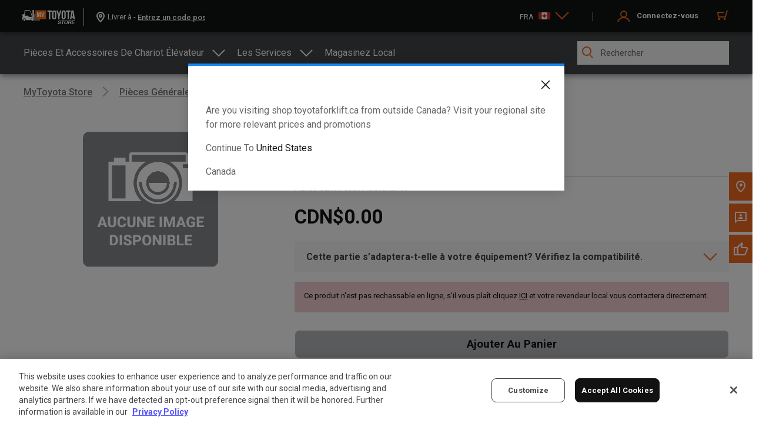

--- FILE ---
content_type: text/html; charset=utf-8
request_url: https://shop.toyotaforklift.ca/fr/categories/pieces-et-accessoires-de-chariot-elevateur/pieces-generales-et-entretien/sous-harnais-dc-dc/p/56041ucapm71
body_size: 20786
content:
<!DOCTYPE html>
<html >
  <head >
    <title>Toyota Forklifts</title>
    <link rel="canonical" vmid="canonical" href="https://shop.toyotaforklift.ca/fr/categories/pieces-et-accessoires-de-chariot-elevateur/pieces-generales-et-entretien/sous-harnais-dc-dc/p/56041ucapm71" data-vm-ssr="true"><link rel="alternate" href="https://shop.toyotaforklift.com/en/categories/pieces-et-accessoires-de-chariot-elevateur/pieces-generales-et-entretien/sous-harnais-dc-dc/p/56041ucapm71" hreflang="x-default" data-vm-ssr="true"><link rel="alternate" href="https://shop.toyotaforklift.com/en/categories/pieces-et-accessoires-de-chariot-elevateur/pieces-generales-et-entretien/sous-harnais-dc-dc/p/56041ucapm71" hreflang="en" data-vm-ssr="true"><link rel="alternate" href="https://shop.toyotaforklift.ca/en/categories/pieces-et-accessoires-de-chariot-elevateur/pieces-generales-et-entretien/sous-harnais-dc-dc/p/56041ucapm71" hreflang="en-ca" data-vm-ssr="true"><link rel="alternate" href="https://shop.toyotaforklift.ca/fr/categories/pieces-et-accessoires-de-chariot-elevateur/pieces-generales-et-entretien/sous-harnais-dc-dc/p/56041ucapm71" hreflang="fr-ca" data-vm-ssr="true"><meta property="og:title" vmid="og:title" name="meta" content="Pièces, accessoires et équipements de chariot élévateur OEM" data-vm-ssr="true"><meta name="meta" vmid="description" content="Qualité Toyota livré à votre porte! Obtenez une durabilité, une fiabilité et une valeur de renommée mondiale lorsque vous magasinez des pièces et de l&#39;équipement Toyota Material Handling." data-vm-ssr="true"><meta property="og:description" vmid="og:description" name="meta" content="Qualité Toyota livré à votre porte! Obtenez une durabilité, une fiabilité et une valeur de renommée mondiale lorsque vous magasinez des pièces et de l&#39;équipement Toyota Material Handling." data-vm-ssr="true"><meta property="og:image" name="meta" content="https://assets.toyotaforklift.com/m/4f42e88fe932ea49/original/MyToyota-Store_Social-Media-Default.jpg" data-vm-ssr="true"><meta name="meta" content="summary_large_image" data-vm-ssr="true"><changed data-vm-ssr="true"></changed><!--teleport anchor-->
    <meta charset="utf-8">
    <meta http-equiv="X-UA-Compatible" content="IE=edge">
    <meta name="viewport" content="width=device-width,initial-scale=1.0,user-scalable=no">
    <meta name="google-site-verification" content="IzoN2cfK7CYHvDDnnu-u70ehUgntX3HwY7ZRKqOIDpY" />
    <script>
      var hostnames = ['https://shop.toyotaforklift.com', 'https://shop.toyotaforklift.ca']
      var gtmTag = hostnames.indexOf(window.location.origin) >= 0 ? 'GTM-TNC9FZP' : 'GTM-WBB5VG9';
      (function (w, d, s, l, i) {
        w[l] = w[l] || [];
        w[l].push({'event': 'originalLocation',
        'originalLocation': document.location.protocol + '//' +
                            document.location.hostname +
                            document.location.pathname +
                            document.location.search });
        w[l].push({
          'gtm.start': new Date().getTime(),
          event: 'gtm.js'
        });
        var f = d.getElementsByTagName(s)[0],
          j = d.createElement(s),
          dl = l != 'dataLayer' ? '&l=' + l : '';
        j.async = true;
        j.src =
          'https://www.googletagmanager.com/gtm.js?id=' + i + dl;
        f.parentNode.insertBefore(j, f);
      })(window, document, 'script', 'dataLayer', gtmTag);
      let isProd = hostnames.indexOf(window.location.origin) >= 0 //<!--we need to add meta tag to verify that the PROD shop site belongs to our PROD google merchant id.-->
      if (!isProd) {
        document.head.insertAdjacentHTML( 'afterbegin', '<meta name="robots" content="noindex"><meta name="googlebot" content="noindex">');
      }
    </script>
    <script src="https:&#x2F;&#x2F;assets.adobedtm.com&#x2F;81c40e86aed0&#x2F;816d702bf03a&#x2F;launch-3a8388a5e618.min.js" async></script>
    <script>window.__INITIAL_STATE__= {"data":{"isFetchingUserData":true,"isAuthOverlayOpen":false,"isCompleteProfileOpen":false,"missingPaymentInfo":false,"initAppFail":false,"globalShowSearchFlag":false,"quantityInfoMessage":{"status":false,"code":"","type":"","message":""},"orderDetails":{},"title":"","media":{},"name":"","breakpoint":"desktop","location":{"zipcode":"","lat":"","long":""},"storage":"storage","order":{"cartID":"","customerInfo":{},"deliveryInfo":{},"paymentInfo":{}},"alerts":{"connection":{"message":"We're having trouble connecting","type":"error","active":false},"noCart":{"message":"We're sorry, the given cart can't be accessed","type":"error","active":false},"logout":{"message":"You have successfully logged out","type":"info","active":false},"forcedLogout":{"message":"Oops, there was an error accessing your account. You've been logged out.","type":"error","active":false},"pwdResetSuccess":{"message":"Your password has been successfully reset. Please log in using your new password","type":"success","active":false},"updateEmailError":{"message":"Your email could not be updated","type":"error","active":false},"updateEmailSuccess":{"message":"You've successfully changed your email address.","type":"success","active":false}},"search":{"results":{},"facetResults":{},"term":"","fail":false,"modSerFail":false,"processing":true,"refreshFacets":false,"refreshChild":false,"selFilter":"","selSuperFilter":"","forkFilterQuery":"","searchForkFilterQuery":"","accordionImageObj":{},"modSerProcessing":false,"treeLoaded":false,"breadCrumbsFacets":[],"shopLocalFlag":false,"shopPromoFlag":false,"globalSearchFlag":false,"categoryName":""},"paymentMethod":{"value":"","updated":false},"promocode":{"value":"","status":{}},"categoryForSearch":"","orderguid":"","selectedSearchFilter":"","selectedSearchSubFilter":"","isPageLoading":true,"landingData":{"topProducts":[],"trendingCategories":[],"promotionSection":{},"shopToyotaQuality":{},"topSellingTitle":"","trendingCategoriesTitle":"","bannerBenefits":{},"promocodeBanner":{},"promocodeBannerLoading":false,"promocodBannerTimeout":false,"promotionRibbonData":{}},"dealerHomepageData":{"dealerFeaturedCategories":[],"dealerFeaturedProducts":[],"promotionSection":{}},"metaData":{},"bannerContent":{},"bannerLoader":false,"partsLandingData":{"bannerContent":"","bannerBg":""},"sitemapData":{"sitemapLinks":[{"id":"SP","title":" Pièces et accessoires de chariot élévateur","subcategories":[{"id":"myind","name":"Télématique MyInsights","url":"\u002Ftfca\u002Fcatalogs\u002FtfProductCatalog\u002FOnline\u002Fcategories\u002Fmyind","imageUrl":"https:\u002F\u002Fwww.toyotaforklift.com\u002Fcontent\u002Fdam\u002Fecomm\u002Fecommerce\u002Fforklift-parts-accessories-icons\u002FWifi.svg"},{"id":"chassis-frame","name":"châssis et cadre","url":"\u002Ftfca\u002Fcatalogs\u002FtfProductCatalog\u002FOnline\u002Fcategories\u002Fchassis-frame","description":"De leur fondation, chaque Toyota Forklift est construit pour effectuer. Obtenez châssis, cadres et pièce connexe pour votre chariot élévateur Toyota.","imageUrl":"https:\u002F\u002Fwww.toyotaforklift.com\u002Fcontent\u002Fdam\u002Fecomm\u002Fecommerce\u002Fforklift-parts-accessories-icons\u002FChassis_Frame_Icon_Orange.png"},{"id":"electrical","name":"Électrique","url":"\u002Ftfca\u002Fcatalogs\u002FtfProductCatalog\u002FOnline\u002Fcategories\u002Felectrical","description":"Toyota chariot élévateur pièces électriques et les systèmes sont fabriqués pour s’assurer que la puissance, l’efficacité et la productivité de votre investissement a les courants dont il a besoin pour continuer à faire le travail. Trouvez des pièces électriques et des composants de chariot élévateur à fourche au magasin MyToyota.","imageUrl":"https:\u002F\u002Fwww.toyotaforklift.com\u002Fcontent\u002Fdam\u002Fecomm\u002Fecommerce\u002Fforklift-parts-accessories-icons\u002FElectrical_Icon_Orange.png"},{"id":"engine-motors","name":"moteur et moteurs","url":"\u002Ftfca\u002Fcatalogs\u002FtfProductCatalog\u002FOnline\u002Fcategories\u002Fengine-motors","description":"Les moteurs de chariot élévateur Toyota établissent la norme de l’industrie en matière d’efficacité et de productivité. Assurez-vous de garder le moteur de haut niveau avec des pièces de moteur Toyota Genuine, y compris les joints de moteur de chariot élévateur, les filtres, les vannes et les assemblages.","imageUrl":"https:\u002F\u002Fwww.toyotaforklift.com\u002Fcontent\u002Fdam\u002Fecomm\u002Fecommerce\u002Fforklift-parts-accessories-icons\u002FEngine_Motors_Icon_Orange.png"},{"id":"forks-attachments","name":"fourchettes et pièces jointes","url":"\u002Ftfca\u002Fcatalogs\u002FtfProductCatalog\u002FOnline\u002Fcategories\u002Fforks-attachments","imageUrl":"https:\u002F\u002Fwww.toyotaforklift.com\u002Fcontent\u002Fdam\u002Fecomm\u002Fecommerce\u002Fforklift-parts-accessories-icons\u002FForks_Attachments_Icon_Orange.png"},{"id":"gen-parts-maint","name":"pièces générales et entretien","url":"\u002Ftfca\u002Fcatalogs\u002FtfProductCatalog\u002FOnline\u002Fcategories\u002Fgen-parts-maint","description":"Chaque partie d’un chariot élévateur Toyota est conçu avec la productivité à l’esprit, jusque dans les détails. Des bouchons de moyeu au phare, du chariot élévateur aux lames du ventilateur, assurez-vous que votre Toyota reste une vraie Toyota.","imageUrl":"https:\u002F\u002Fwww.toyotaforklift.com\u002Fcontent\u002Fdam\u002Fecomm\u002Fecommerce\u002Fforklift-parts-accessories-icons\u002FGeneral_Parts_Maintenance_Icon_Orange.png"},{"id":"hardware-body","name":"matériel et corps","url":"\u002Ftfca\u002Fcatalogs\u002FtfProductCatalog\u002FOnline\u002Fcategories\u002Fhardware-body","description":"Les chariots élévateurs Toyota comptent sur un corps élégant pour faire plus que bien paraître; Chaque corps De chariot élévateur Toyota est conçu avec la productivité de la machine et l’ergonomie de l’opérateur à l’esprit. Gardez votre corps Toyota Forklift la vraie affaire au magasin MyToyota.","imageUrl":"https:\u002F\u002Fwww.toyotaforklift.com\u002Fcontent\u002Fdam\u002Fecomm\u002Fecommerce\u002Fforklift-parts-accessories-icons\u002FHardware Body_Icon_Orange.png"},{"id":"hydraulics-mast","name":"hydraulique et mât","url":"\u002Ftfca\u002Fcatalogs\u002FtfProductCatalog\u002FOnline\u002Fcategories\u002Fhydraulics-mast","description":"Les pièces essentielles de composants hydrauliques et de mâts Toyota vous aident à continuer à soulever n’importe quelle application. Recherchez l’hydraulique de chariot de chariot, et les pièces de mât de Toyota ici.","imageUrl":"https:\u002F\u002Fwww.toyotaforklift.com\u002Fcontent\u002Fdam\u002Fecomm\u002Fecommerce\u002Fforklift-parts-accessories-icons\u002FHydraulics_Mast_Icon_Orange.png"},{"id":"wheels-tires","name":"roues et pneus","url":"\u002Ftfca\u002Fcatalogs\u002FtfProductCatalog\u002FOnline\u002Fcategories\u002Fwheels-tires","imageUrl":"https:\u002F\u002Fwww.toyotaforklift.com\u002Fcontent\u002Fdam\u002Fecomm\u002Fecommerce\u002Fforklift-parts-accessories-icons\u002FWheels_Tires_Icon_Orange.png"},{"id":"kits-accessories","name":"kits, accessoires et autres","url":"\u002Ftfca\u002Fcatalogs\u002FtfProductCatalog\u002FOnline\u002Fcategories\u002Fkits-accessories","description":"Les kits de pièces Toyota offrent un moyen facile d’obtenir les composants nécessaires des réparations ciblées. Trouvez également des accessoires de chariot élévateur Toyota pour correspondre à votre application spécifique de l’industrie.","imageUrl":"https:\u002F\u002Fwww.toyotaforklift.com\u002Fcontent\u002Fdam\u002Fecomm\u002Fecommerce\u002Fforklift-parts-accessories-icons\u002FKits Accessories_Icon_Orange.png"},{"id":"parts-other","name":"Autres","url":"\u002Ftfca\u002Fcatalogs\u002FtfProductCatalog\u002FOnline\u002Fcategories\u002Fparts-other","description":"Toute partie Toyota Genuine dont vous avez besoin pour votre chariot élévateur Toyota est disponible en ligne au MyToyota Store.","imageUrl":"https:\u002F\u002Fwww.toyotaforklift.com\u002Fcontent\u002Fdam\u002Fecomm\u002Fecommerce\u002Fforklift-parts-accessories-icons\u002FOther_Icon_Orange.png"}]}],"sitemapSearchLinks":[],"isError":false,"sitemapLinksData":[]},"reqCountry":"","orderContent":{},"addAMSuccess":{"status":false,"type":"","action":"","statusType":""},"editCustomerLabelSuccess":false,"fleetActionSuccess":{"status":false,"reqId":"","type":"","action":""},"scheduleReportToast":{"status":false,"type":"","action":""},"downloadInvoiceFailed":false,"headerHeight":"","disallowRouting":false,"isRegistrationLinkExpired":false,"showBulkOrderModal":false,"b2bRequestSuccess":false,"restrictedStateList":[],"isProd":true,"job_title_list":[],"checkoutBtnLoading":false,"accountBannerData":{},"portalModal":{"title":"","subtext":"","flag":false},"punchout":{"storage":{},"isPunchoutSession":false},"epcSearch":{"selectedPartGroupCode":"","modelSerialSearch":{"assetNumber":"","model":"","serial":"","partGroupHierarchyCode":"","partGroupCode":""},"partGroupHierarchy":{},"partGroupVehicle":{},"lineDrawing":{},"fetchingLineDrawingData":false,"lineDiagramError":false,"partsSearch":{"allResults":[],"hasNoResults":false,"isAPIError":false},"partGroupData":{"vehicle":{},"imageContext":"","partGroup":{},"partGroupHierarchies":{},"heirarchyBreadcrumbData":[]},"searchGatingEnabled":false,"entryPointOfPartsGroup":{},"isInFleet":false,"vin":"","warrantycampaigns":[],"noticeFlag":false,"accessDeniedErrorStatus":false},"userManagement":{"B2BUnitMemberData":{"user-details":{"firstName":"","lastName":"","email":"","active":true,"jobTitle":{"code":""},"userGroups":[{"uid":"b2bcustomergroup"}],"punchoutCredential":{"identity":"","sharedsecret":"","domain":""},"defaultPhoneNumber":{"defaultPhoneNumber":true,"phoneNumber":"","type":"MOBILE"}},"delivery-addresses":{"addresses":[],"code":"","responseReceived":false},"payment-methods":{"addresses":[],"code":"","responseReceived":false}},"B2BUnitMembers":[],"B2BUnitAddresses":{"delivery-addresses":[],"payment-methods":[]},"modifySuccess":false},"addressManagement":{"B2BUnitAddressData":{"address-details":{"companyName":"","line1":"","line2":"","town":"","postalCode":"","customerLabel":"","region":{"isocodeShort":""},"country":{"isocode":""},"cardDetails":{}},"roles-linked":{"users":[],"responseReceived":false,"type":{"code":""}}},"modifySuccess":false,"currentPaymentId":"","currentAddressId":""},"productReviews":{"isLoading":true,"productReviews":{"reviews":[]}},"faq":{"data":"","isError":false},"pdp":{"product":{},"isEpcSearchFlow":false,"compatibleVehicle":{},"navigationFromPartsGroupHeirarchy":false,"selectedVariant":{},"requestFail":false,"errorPagePdp":false,"subscriptionDuration":"","optedTelematicsVariation":"kitWithoutDisplay","telematicsPDPPath":"\u002Fcategories\u002Fforklift-parts-accessories\u002Fmyinsights-telematics\u002Fmyinsights-kit\u002Fp\u002FTELEMATICSKIT","universalTelematicsKitPath":"\u002Fcategories\u002Fforklift-parts-accessories\u002Fmyinsights-telematics\u002Funiversal-telematics-kits\u002Fp\u002FTELEMATICSKITU","equipmentLocationsForPDP":[],"compatibilityCheckPayload":{},"isCompatibilityCheckDone":false,"isEquipmentProduct":false},"user":{"details":{"ready":false,"authenticated":false,"rememberUser":false,"jobTitle":"","uid":"anonymous","token":"","phoneNumber":"","firstName":"","lastName":"","companyName":"","saved":false},"userRegistrationSuccess":false,"userLoginFailedError":"Something went wrong","userLoginFailed":false,"userLoginSuccess":false,"isGuestUser":false,"isNewUser":false,"ssoLogoutUrl":"https:\u002F\u002Flogin.toyotaforklift.com\u002Fiamgldevaadb2c01.onmicrosoft.com\u002FB2C_1A_DXS_SSO_PROD_SIGNUPSIGNIN\u002Foauth2\u002Fv2.0\u002Flogout?post_logout_redirect_uri=https:\u002F\u002F","isImpersonation":false,"isCSRUser":false,"impersonatedId":"","hasFleetRecords":true},"cart":{"details":{"entries":[],"totalItems":0,"totalUnitCount":0,"updating":false,"dealerDelivery":false,"updated":true,"defaultCartData":true},"cartAccessFail":false,"deliveryConfirmation":{},"selectedPartShipMethod":"","selectedLocalDealerShippingMethod":"","selectedTvhShippingMethod":"","addToCartStatus":false,"mergeShareCartLoader":false,"shareCartURL":"","shareCartToastVisibility":false,"shareCartToastConfig":{"type":"","message":""},"shareCartError":"","toastConfig":{"img":"","name":"","count":0,"errorMessage":"","shippingDate":""},"addToCartAddonErr":false,"addToCartTelematicsErr":false,"cartPriceModifiedStatus":false,"cartPriceModifiedText":"","cartUpdateToastStatus":false,"disablePlaceOrder":true,"tmhFleetCustomer":false},"shippingReturnsPolicy":{"content":"","isError":false},"safetyReturnsAcknowledgement":{"content":"","isError":false},"dealer":{"data":{},"list":[],"mpdealerlist":[],"isError":false,"mainZipcode":"","zipcodeError":false,"zipcodeErrorMsg":"","dealerRedirectionList":[],"nonDealerCartGuid":"","dealerCartSaved":{},"dealerCartSavedStatus":false,"lastDealerId":"","anyDealerName":""},"fleet":{"truckList":[],"truckDetails":{"activeFlag":false,"address":{},"assetNumber":"","b2bUnitId":"","companyName":"","dofu":"","equipmentId":"","frameNumber":"","model":"","orderedParts":[],"sapAccountId":"","serial":"","telematicsIndicator":false,"truckName":"","truckNumber":"","vin":"","warrantyCampaignIndicator":false,"warrantyExpiryDate":"","warrantyPlanCode":""},"paginationData":{},"truckAddressList":[],"truckListRequestFailure":true,"previousSelection":{},"serviceRequestList":[],"serviceRequestFailure":true,"cmsContent":[],"cmsContentApiSuccess":false,"fleetActionSucccessToast":false,"fleetActionSucccessToastMessage":{"status":false,"reqId":"","type":"","action":""},"orderFleetActionSuccessToast":false,"orderFleetActionSuccessToastMessage":false,"orderFleetMoveSuccessToast":false,"orderFleetMoveSuccessToastMessage":false},"notifications":{"notificationsList":[],"monikerCount":0,"hideNotificationsMoniker":false,"notificationsApiSuccess":true,"loadingNotifications":false,"notificationDeleteStatus":false},"benefits":{"data":"","isError":false},"reports":{"isError":false,"errorMessage":""},"services":{"servicessCartID":"","servicesCode":"","email":"","cmsData":[],"cartData":{}},"subscription":{"subscriptionCartData":{"entries":[]},"disablePlaceOrder":false,"modelSerialPopup":{"name":"","entryNumber":null,"currentTerm":"","model":false,"productCode":"","modelSerials":[]},"shareCartUrl":"","shareCartError":"","deletedPlanFromMiniCart":"","subscriptionLinkedPayment":{},"subCheckoutLoader":false},"orderDetail":{"subscriptionOrderDetails":[],"isError":false,"subData":[],"data":{},"filter":false,"filteredData":[],"originalOrderList":[],"currentTab":"online"},"lang":"fr","activeSite":{"hostname":"shop.toyotaforklift.ca","protocol":"https","restModifier":"tfca","countryCode":"CA","currencyCode":"CAD","currencySymbol":"CDN $","languages":{"available":[{"code":"en","value":"en_CA","title":"Canada-English","baseURL":"shop.toyotaforklift.ca","errorTitle":"Page non trouvée - 404 | Toyota Forklifts"},{"code":"fr","value":"fr_CA","title":"Canada-French","baseURL":"shop.toyotaforklift.ca","errorTitle":"Page Not Found - 404 | Toyota Forklifts"}],"default":"en"},"availableCards":["visa","mastercard","amex"]},"activeConfigs":[{"hostname":"shop.toyotaforklift.com","protocol":"https","restModifier":"tf","countryCode":"US","currencyCode":"USD","currencySymbol":"$","languages":{"available":[{"code":"en","value":"en_US","title":"United States-English","baseURL":"shop.toyotaforklift.com","errorTitle":"Page Not Found - 404 | Toyota Forklifts"}],"default":"en"},"availableCards":["visa","mastercard","amex","discover"]},{"hostname":"shop.toyotaforklift.ca","protocol":"https","restModifier":"tfca","countryCode":"CA","currencyCode":"CAD","currencySymbol":"CDN $","languages":{"available":[{"code":"en","value":"en_CA","title":"Canada-English","baseURL":"shop.toyotaforklift.ca","errorTitle":"Page non trouvée - 404 | Toyota Forklifts"},{"code":"fr","value":"fr_CA","title":"Canada-French","baseURL":"shop.toyotaforklift.ca","errorTitle":"Page Not Found - 404 | Toyota Forklifts"}],"default":"en"},"availableCards":["visa","mastercard","amex"]}],"GOOGLE_SITE_VERIFICATION":"IzoN2cfK7CYHvDDnnu-u70ehUgntX3HwY7ZRKqOIDpY"}}</script>

    <link rel="preconnect" href="https://assets.toyotaforklift.com/">
    <link rel="preconnect" href="https://cloudfront.net/">
    <link rel="preconnect" href="https://www.google-analytics.com">
    <link rel="preconnect" href="https://www.googletagmanager.com">
    <link rel="preconnect" href="https://wepayapi.com">
    <link rel="preconnect" href="https://api.tmhna.com/v1/tmhna/ecom">
    <link rel="preconnect" href="https://ws.aimbase.com">

      <!--  AEM CSS -->
        <link rel="stylesheet" href="https:&#x2F;&#x2F;www.toyotaforklift.ca&#x2F;etc.clientlibs&#x2F;tmh&#x2F;clientlibs&#x2F;clientlib-ecomm.lc-56e01baaf2a97ae48b832d1e9784a233-lc.min.css">
      <!--  AEM CSS Ends-->

      <link rel="preconnect" href="https://fonts.googleapis.com">
      <link rel="preconnect" href="https://fonts.gstatic.com" crossorigin>
      <link href="https://fonts.googleapis.com/css2?family=Roboto:ital,wght@0,100;0,300;0,400;0,500;0,700;0,900;1,100;1,300;1,400;1,500;1,700;1,900&display=swap" rel="stylesheet">
    <link rel="shortcut icon" sizes="16x16 32x32" type="Images/x-icon" href="/favicons/favicon.ico"/>
    <link rel="apple-touch-icon" sizes="57x57" href="/favicons/apple-touch-icon-57x57.png"/>
    <link rel="apple-touch-icon" sizes="144x144" href="/favicons/apple-touch-icon-144x144.png"/>
    <link rel="apple-touch-icon" sizes="72x72" href="/favicons/apple-touch-icon-72x72.png"/>
    <link rel="apple-touch-icon" sizes="144x144" href="/favicons/apple-touch-icon-144x144.png"/>
    <link rel="apple-touch-icon" sizes="60x60" href="/favicons/apple-touch-icon-60x60.png"/>
    <link rel="apple-touch-icon" sizes="120x120" href="/favicons/apple-touch-icon-120x120.png"/>
    <link rel="apple-touch-icon" sizes="76x76" href="/favicons/apple-touch-icon-76x76.png"/>
    <link rel="apple-touch-icon" sizes="152x152" href="/favicons/apple-touch-icon-152x152.png"/>
    <link rel="apple-touch-icon" sizes="114x114" href="/favicons/apple-touch-icon-114x114.png"/>
    <meta name="apple-mobile-web-app-title" content=" "/>
    <link rel="icon" type="image/png" href="/favicons/favicon-196x196.png" sizes="196x196"/>
    <link rel="icon" type="image/png" href="/favicons/favicon-160x160.png" sizes="160x160"/>
    <link rel="icon" type="image/png" href="/favicons/favicon-96x96.png" sizes="96x96"/>
    <link rel="icon" type="image/png" href="/favicons/favicon-48x48.png" sizes="48x48"/>
    <link rel="icon" type="image/png" href="/favicons/favicon-32x32.png" sizes="32x32"/>
    <link rel="icon" type="image/png" href="/favicons/favicon-16x16.png" sizes="16x16"/>
    <meta name="msapplication-TileColor" content="#f26a21"/>
    <meta name="msapplication-TileImage" content="/favicons/mstile-144x144.png"/>

    <script>
      try {
        Typekit.load({
          async: true
        });
      } catch (e) {}
    </script>
  <!-- Bread payment credit card script load: The inline script stubs out the SDK methods, so calls can be made to the SDK before it is finished loading -->
    <script>
      if(window.BreadPayments=window.BreadPayments||{snippetVersion:"1.2.1"},!BreadPayments.init){var b=BreadPayments;b.on=function(){var t=["on"].concat(Array.prototype.slice.call(arguments));(b.q=b.q||[]).push(t)},b.submitRtps=function(){var t=["submitRtps"].concat(Array.prototype.slice.call(arguments));(b.q=b.q||[]).push(t)},b.setup=function(){var t=["setup"].concat(Array.prototype.slice.call(arguments));(b.q=b.q||[]).push(t)},b.registerPlacements=function(){var t=["registerPlacements"].concat(Array.prototype.slice.call(arguments));(b.q=b.q||[]).push(t)}}
    </script>
    <script
      data-bread-payments-key='a6dd1236-7049-45a2-bfc7-204b4503ffcf'
      async
      src='https://connect.breadpayments.com/unified.sdk.js'>
    </script>
    <!-- Stripe -->
    <script src="https://js.stripe.com/v3/"></script>
    <!--Trevipay Link-->
    <script src="https://form.production.rms.trevipay.com/us/js/embed-manager.js"></script>
    <!--Walkme Script-->
    <script type="text/javascript">( function() {
      var walkme = document.createElement('script');
      walkme.type = 'text/javascript';
      walkme.async = true;
      walkme.src = "https://cdn.walkme.com/users/3aac97149eb04ed89072cfb83617cf8d/walkme_3aac97149eb04ed89072cfb83617cf8d_https.js";
      var s = document.getElementsByTagName('script')[0];
      s.parentNode.insertBefore(walkme, s);
      window._walkmeConfig = {smartLoad:true};
    })();
    </script>
    <link rel="preload stylesheet" href="/dist/main.ece75431.css">
  </head>
  <body >

  <div style="display:none;">user details anonymous req.cookies1: undefined req.cookiesundefined headers cookie: undefined geocheck undefinedaEM URL"https://www.toyotaforklift.ca/etc.clientlibs/tmh/clientlibs/clientlib-ecomm.lc-56e01baaf2a97ae48b832d1e9784a233-lc.min.css"aemerror""</div>
    <!--Google Tag Manager Prod-->
  <noscript>
    <iframe src="https://www.googletagmanager.com/ns.html?id=GTM-TNC9FZP" height="0" width="0" style="display:none;visibility:hidden" title="googletagmanager"></iframe>
  </noscript>

  <!--vue-ssr-outlet-->
  <!--AEM target code starts -->
  <script type="text/javascript">
    const script = document.createElement('script');
    script.src = 'https://cdn1.adoberesources.net/alloy/2.19.1/alloy.min.js';
    document.head.appendChild(script);
    if(alloy) {
      alloy("sendEvent", {
        renderDecisions: true,
        xdm: {
          web: {
            webPageDetails: {
              viewName: 'herobanner'
            },
          },
        },
      });
    }
    !function(e,a,n,t){
        if (a) return;
        var i=e.head;if(i){
        var o=e.createElement("style");
        o.id="alloy-prehiding",o.innerText=n,i.appendChild(o),
        setTimeout(function(){o.parentNode&&o.parentNode.removeChild(o)},t)}
    }
    (document, document.location.href.indexOf("adobe_authoring_enabled") !== -1, "body { opacity: 0 !important }", 3000);
  </script>
  <!--AEM target code ends -->
  <!-- Aimbase Analytics -->
  <script type="text/javascript">
    var awaConfig = {
      sessionTimeout: 30
    } // minutes
  </script>

  <script>
    var hostnames = ['https://shop.toyotaforklift.com', 'https://shop.toyotaforklift.ca']
    var tmhu = {
      env: hostnames.indexOf(window.location.origin) >= 0 ? 'production' : 'local'
    }
  </script>
  <!-- built files will be auto injected -->
  <script src="https://code.jquery.com/jquery-3.7.1.min.js"></script>
  <script async src="https://i.simpli.fi/dpx.js?cid=25&action=100&segment=3675177&m=1"></script>
    <div id="app"><!--[--><div id="page" class="hfeed" data-v-2bad2777><div id="header-template" data-v-2bad2777 data-v-65026575><header class="el-header site-header p-0" style="--el-header-height:auto;" role="banner" data-v-65026575><!--[--><div data-v-65026575><!----><!----><!----><div class="tmh-modal" id data-v-65026575><!--teleport start--><div class="el-overlay" style="z-index:3217248;display:none;"><!--[--><div role="dialog" aria-modal="true" aria-label="Fin de la session" aria-describedby="el-id-38-7" class="el-overlay-dialog" style="display:flex;"><!--[--><!--]--></div><!--]--></div><!--teleport end--></div><div class="tmh-modal" id data-v-65026575><!--teleport start--><div class="el-overlay" style="z-index:3217249;display:none;"><!--[--><div role="dialog" aria-modal="true" aria-label="Alerte d’inactivité" aria-describedby="el-id-38-8" class="el-overlay-dialog" style="display:flex;"><!--[--><!--]--></div><!--]--></div><!--teleport end--></div><section class="el-container main-header" type="flex" data-v-65026575><!--[--><div class="el-row is-justify-space-between is-align-middle container" style="" type="flex" data-v-65026575><!--[--><div class="el-col el-col-24 el-col-xs-16 el-col-sm-10 el-col-md-12 el-col-lg-16 el-col-xl-12 d-flex" style="" data-v-65026575><!--[--><div class="el-col el-col-24 el-col-xs-4 el-col-sm-2 hidden-md-and-up" style="" data-v-65026575><!--[--><a class="svg-link svg-link--menu" data-v-65026575><span class="font-icon icon-header-menu no-middle-align" title="Menu" data-v-65026575></span></a><!--]--></div><div class="el-col el-col-24 el-col-xs-19 el-col-sm-22 el-col-md-24 el-col-lg-24 store-logo d-flex" style="" data-v-65026575><!--[--><a href="#" class="site-name svg-link d-flex align-items-center" data-v-65026575><img id="store-logo-svg" src="[data-uri]" title="Maison de magasin de MyToyota" alt="MyToyota Store Logo" data-v-65026575></a><!----><div class="dealer-zip-wrapper hidden-sm-and-down" data-v-65026575><div class="dealer-logo hidden-sm-and-down" data-v-65026575><div class="dealer-logo--separator" data-v-65026575></div><!----></div><div class="zip-code-desktop" data-v-65026575><div class="zipcode" data-v-65026575><div class="zipcode-container"><div class="d-flex align-items-center"><img style="" src="[data-uri]" class="tmh-location-icon" alt="tmh-location-icon"><div class="zipcode-label">Livrer à - </div><div class="zipcode-inputBox"><input type="text" readonly="readonly" class="zipcode-inputBox--text border-bottom-none" value="" maxlength="11" placeholder=""></div></div><div style="display:none;" class="zipcode-image-wrapper"><img src="[data-uri]" class="tmh-location-icon" alt="tmh-location-icon"></div><div style="display:none;" class="zip-dropdown"><div class="zip-header"><div class="zip-header__title">Postal Code</div><div class="zip-header__close cursor-pointer"><i class="font-icon icon-close"></i></div></div><div class="zip-body"><div class="zip-suggestion"><div class="zip-suggestion-search"><div class="el-input el-input--suffix zip-suggestion-search__input" style=""><!-- input --><!--[--><!-- prepend slot --><!--v-if--><div class="el-input__wrapper"><!-- prefix slot --><!--v-if--><input class="el-input__inner" type="text" autocomplete="off" tabindex="0" placeholder="Effectuez une recherche dans votre code postal" style=""><!-- suffix slot --><span class="el-input__suffix"><span class="el-input__suffix-inner"><!--[--><!--[--><span><span class="font-icon icon-search"></span></span><!--]--><!--v-if--><!--]--><!--v-if--><!--v-if--><!--v-if--><!--v-if--></span></span></div><!-- append slot --><!--v-if--><!--]--></div></div><div style="display:none;" class="zip-suggestion-list"><!----><div style="display:none;" class="radio-card one-postalcode"><label class="el-radio"><span class="el-radio__input"><input class="el-radio__original" value="1" type="radio"><span class="el-radio__inner"></span></span><span class="el-radio__label"><!--[-->1<!--]--></span></label><div class="radio-text"><div class="primary-title"></div></div></div><div style="display:none;" class="zip-error"><div class="zip-error-heading">Code postal non valide</div><div class="zip-error-sub__heading">Veuillez entrer un code postal valide</div></div></div></div><div class="zip-footer"><div><!----></div></div></div></div></div><!--teleport start--><div class="el-overlay" style="z-index:3217250;display:none;"><!--[--><div role="dialog" aria-modal="true" aria-label="Sélectionner un comté" aria-describedby="el-id-38-9" class="el-overlay-dialog" style="display:flex;"><!--[--><!--]--></div><!--]--></div><!--teleport end--><div style="display:none;" class="bg-overlay"></div></div></div></div><!--]--></div><!--]--></div><div class="el-col el-col-24 el-col-xs-8 el-col-sm-12 el-col-md-12 el-col-lg-8 el-col-xl-12" style="" data-v-65026575><!--[--><nav class="main-nav pull-right d-flex" data-v-65026575><div class="language-dropdown" data-v-65026575><div class="selected-langauage d-flex align-items-center"><span>ENG</span><span class="us flag-icon"><svg xmlns="http://www.w3.org/2000/svg" width="20" height="12" viewBox="0 0 20 12" fill="none"><path d="M0 -0.000400066H20V11.9994H0V-0.000400066Z" fill="white"></path><path d="M0 -0.000400066H20V1.57852H0V-0.000400066ZM0 2.84166H20V4.1048H0V2.84166ZM0 5.36794H20V6.63108H0V5.36794Z" fill="#930011"></path><path d="M0 -0.000400066H10.3226V6.63108H0V-0.000400066Z" fill="#1887F2"></path><path d="M0 7.89394H20V9.15708H0V7.89394Z" fill="#930011"></path><path d="M1.28913 2.13024C1.6009 2.13024 1.85364 1.88282 1.85364 1.57761C1.85364 1.27241 1.6009 1.02499 1.28913 1.02499C0.977352 1.02499 0.724609 1.27241 0.724609 1.57761C0.724609 1.88282 0.977352 2.13024 1.28913 2.13024Z" fill="white"></path><path d="M3.8692 2.13024C4.18098 2.13024 4.43372 1.88282 4.43372 1.57761C4.43372 1.27241 4.18098 1.02499 3.8692 1.02499C3.55743 1.02499 3.30469 1.27241 3.30469 1.57761C3.30469 1.88282 3.55743 2.13024 3.8692 2.13024Z" fill="white"></path><path d="M6.44928 2.13024C6.76106 2.13024 7.0138 1.88282 7.0138 1.57761C7.0138 1.27241 6.76106 1.02499 6.44928 1.02499C6.13751 1.02499 5.88477 1.27241 5.88477 1.57761C5.88477 1.88282 6.13751 2.13024 6.44928 2.13024Z" fill="white"></path><path d="M9.03131 2.13024C9.34309 2.13024 9.59583 1.88282 9.59583 1.57761C9.59583 1.27241 9.34309 1.02499 9.03131 1.02499C8.71954 1.02499 8.4668 1.27241 8.4668 1.57761C8.4668 1.88282 8.71954 2.13024 9.03131 2.13024Z" fill="white"></path><path d="M7.7403 3.39391C8.05207 3.39391 8.30481 3.14649 8.30481 2.84129C8.30481 2.53608 8.05207 2.28866 7.7403 2.28866C7.42852 2.28866 7.17578 2.53608 7.17578 2.84129C7.17578 3.14649 7.42852 3.39391 7.7403 3.39391Z" fill="white"></path><path d="M5.16022 3.39391C5.47199 3.39391 5.72474 3.14649 5.72474 2.84129C5.72474 2.53608 5.47199 2.28866 5.16022 2.28866C4.84845 2.28866 4.5957 2.53608 4.5957 2.84129C4.5957 3.14649 4.84845 3.39391 5.16022 3.39391Z" fill="white"></path><path d="M2.58014 3.39391C2.89191 3.39391 3.14466 3.14649 3.14466 2.84129C3.14466 2.53608 2.89191 2.28866 2.58014 2.28866C2.26837 2.28866 2.01562 2.53608 2.01562 2.84129C2.01562 3.14649 2.26837 3.39391 2.58014 3.39391Z" fill="white"></path><path d="M1.28913 4.65748C1.6009 4.65748 1.85364 4.41007 1.85364 4.10486C1.85364 3.79965 1.6009 3.55224 1.28913 3.55224C0.977352 3.55224 0.724609 3.79965 0.724609 4.10486C0.724609 4.41007 0.977352 4.65748 1.28913 4.65748Z" fill="white"></path><path d="M3.8692 4.65758C4.18098 4.65758 4.43372 4.41016 4.43372 4.10496C4.43372 3.79975 4.18098 3.55233 3.8692 3.55233C3.55743 3.55233 3.30469 3.79975 3.30469 4.10496C3.30469 4.41016 3.55743 4.65758 3.8692 4.65758Z" fill="white"></path><path d="M6.44928 4.65758C6.76106 4.65758 7.0138 4.41016 7.0138 4.10496C7.0138 3.79975 6.76106 3.55233 6.44928 3.55233C6.13751 3.55233 5.88477 3.79975 5.88477 4.10496C5.88477 4.41016 6.13751 4.65758 6.44928 4.65758Z" fill="white"></path><path d="M9.03131 4.65758C9.34309 4.65758 9.59583 4.41016 9.59583 4.10496C9.59583 3.79975 9.34309 3.55233 9.03131 3.55233C8.71954 3.55233 8.4668 3.79975 8.4668 4.10496C8.4668 4.41016 8.71954 4.65758 9.03131 4.65758Z" fill="white"></path><path d="M7.7403 5.92125C8.05207 5.92125 8.30481 5.67384 8.30481 5.36863C8.30481 5.06342 8.05207 4.81601 7.7403 4.81601C7.42852 4.81601 7.17578 5.06342 7.17578 5.36863C7.17578 5.67384 7.42852 5.92125 7.7403 5.92125Z" fill="white"></path><path d="M5.16022 5.92125C5.47199 5.92125 5.72474 5.67384 5.72474 5.36863C5.72474 5.06342 5.47199 4.81601 5.16022 4.81601C4.84845 4.81601 4.5957 5.06342 4.5957 5.36863C4.5957 5.67384 4.84845 5.92125 5.16022 5.92125Z" fill="white"></path><path d="M2.58014 5.92125C2.89191 5.92125 3.14466 5.67384 3.14466 5.36863C3.14466 5.06342 2.89191 4.81601 2.58014 4.81601C2.26837 4.81601 2.01562 5.06342 2.01562 5.36863C2.01562 5.67384 2.26837 5.92125 2.58014 5.92125Z" fill="white"></path><path d="M0 10.4215H20V12.0004H0V10.4215Z" fill="#930011"></path></svg></span><span class="font-icon icon-arrow-down"></span></div><span class="separator"></span><!----></div><a class="svg-link hidden-sm-and-down" style="width:auto;" data-v-65026575><div data-v-65026575><span class="tmh-login" data-v-65026575><span class="mobile-display-none tmh-user-name" style="padding-right:10px;display:none;" data-v-65026575></span><img src="[data-uri]" class="tmh-login-icon" alt="tmh-login-icon" data-v-65026575><span style="padding-left:10px;" data-v-65026575>Connectez-vous</span></span></div><section class="el-container login-dropdown flex-column base-copy dropdown-container" style="display:none;" data-v-65026575><!--[--><div class="el-row dropdown-body hidden-sm-and-down" style="" data-v-65026575><!--[--><ul data-v-65026575><!--[--><li class="nav-menu-item" data-v-65026575><a href="/fr/account-dashboard" class="orange" data-v-65026575>Résumé du compte</a><!----></li><li class="nav-menu-item" data-v-65026575><a href="/fr/account-dashboard/order-history/online" class="orange" data-v-65026575>Historique des commandes</a><!----></li><li class="nav-menu-item" data-v-65026575><a href="/fr/account-dashboard/payment-methods" class="orange" data-v-65026575>Méthodes de paiement</a><!----></li><li class="nav-menu-item" data-v-65026575><a href="/fr/account-dashboard/delivery-addresses" class="orange" data-v-65026575>Adresses de livraison</a><!----></li><li class="nav-menu-item" data-v-65026575><!----><a class="link profile-specific-link" data-v-65026575>Tableau de bord MyToyota</a></li><!--]--></ul><!--]--></div><!--]--></section></a><!----><a class="svg-link svg-link--cart" data-v-65026575><span class="tmh-login" title="table roulante" data-v-65026575><img src="[data-uri]" class="tmh-cart-icon" alt="tmh-cart-icon" data-v-65026575></span><span class="badge" style="display:none;" data-v-65026575>0</span><div style="display:none;" data-v-65026575><div class="mini-cart" data-v-65026575 data-v-4c7bded0><span class="mini-cart_carat" data-v-4c7bded0><img src="[data-uri]" alt="tmh-cart-large-icon" data-v-4c7bded0></span><div class="mini-cart-wrapper" data-v-4c7bded0><div class="el-row mini-cart-wrapper_header" style="" data-v-4c7bded0><!--[--><div class="el-col el-col-23" style="" data-v-4c7bded0><!--[-->Panier (0)<!--]--></div><div class="el-col el-col-1" style="" data-v-4c7bded0><!--[--><img src="[data-uri]" alt="tmh-cross-large-icon" data-v-4c7bded0><!--]--></div><!--]--></div><div class="el-row mini-cart-wrapper_content" style="" data-v-4c7bded0><!--[--><div class="el-col el-col-24" style="" data-v-4c7bded0><!--[--><!----><div class="el-row" style="" data-v-4c7bded0><!--[--><div class="el-col el-col-24 minicart-items empty" style="" data-v-4c7bded0><!--[--><div class="cart-icon" data-v-4c7bded0><img src="[data-uri]" alt="tmh-cart-large-icon" data-v-4c7bded0></div><div class="no-items-text" data-v-4c7bded0>Votre panier est vide</div><!--]--></div><!--]--></div><!--]--></div><!--]--></div><div class="el-row mini-cart-wrapper_footer" style="" data-v-4c7bded0><!--[--><div class="el-col el-col-24" style="" data-v-4c7bded0><!--[--><div class="el-row mini-cart-wrapper_footer_sub-total" style="" data-v-4c7bded0><!--[--><div class="el-col el-col-18" style="" data-v-4c7bded0><!--[-->Sous-Total: <!--]--></div><div class="el-col el-col-6 total-value" style="" data-v-4c7bded0><!--[-->CDN$0<!--]--></div><!--]--></div><div class="el-row mini-cart-wrapper_footer_ctas" style="" data-v-4c7bded0><!--[--><div class="el-col el-col-12" style="" data-v-4c7bded0><!--[--><async-button ctaName="Voir mon panier" class="btn btn-secondary" data-v-4c7bded0>Voir mon panier</async-button><!--]--></div><div class="el-col el-col-12" style="padding-left:24px;" data-v-4c7bded0><!--[--><async-button ctaName="Caisse" class="btn btn-primary" disabled data-v-4c7bded0>Caisse</async-button><!--]--></div><!--]--></div><!--]--></div><!--]--></div></div></div></div></a><!----></nav><!--]--></div><!--]--></div><!--]--></section><!----><!----><div class="dropdown-overlay" data-v-65026575></div><section class="el-container main-header global-nav-menu hidden-sm-and-down" data-v-65026575><!--[--><div class="el-row is-justify-space-between is-align-middle container" style="" type="flex" data-v-65026575><!--[--><div class="el-col el-col-18" style="" data-v-65026575><!--[--><div class="nav" data-v-65026575 data-v-5d673378><div class="nav-menu-overlay" data-v-5d673378></div><ul class="nav navbar-nav" data-v-5d673378><!--[--><li class="navbar-nav--item" data-v-5d673378><div class="active navbar-nav--item_toggle" data-v-5d673378> Pièces et accessoires de chariot élévateur <span class="nav-icon" data-v-5d673378><img src="[data-uri]" alt="" srcset="" data-v-5d673378></span></div><div class="navbar-nav--item_dropdown-menu" data-v-5d673378><div class="navbar-nav--wrapper" style="" data-v-5d673378><div class="el-row" style="" data-v-5d673378><!--[--><div class="el-col el-col-21 nav-title" style="" data-v-5d673378><!--[--> Pièces et accessoires de chariot élévateur<!--]--></div><div class="el-col el-col-3 nav-close-item" style="" data-v-5d673378><!--[--><a class="nav-close" data-v-5d673378><span class="font-icon icon-close" data-v-5d673378></span><span class="close-menu-item" data-v-5d673378>Proche</span></a><!--]--></div><!--]--></div><div class="el-row flex-wrap" style="margin-left:-20px;margin-right:-20px;" type="flex" data-v-5d673378><!--[--><!--[--><!--[--><div class="el-col el-col-24 el-col-xs-12 el-col-sm-6 el-col-md-6 is-guttered navbar-nav--item_card" style="padding-right:20px;padding-left:20px;" data-v-5d673378><!--[--><div class="nav-menu-item" data-v-5d673378><div class="el-card is-never-shadow category-list__card" data-v-5d673378 data-v-4956dd7e><!--v-if--><div class="el-card__body" style=""><!--[--><div class="category-card__image" data-v-4956dd7e><div class="category-card__image--cover" data-v-4956dd7e></div><figure class="image__wrapper image" alt="Télématique MyInsights" data-v-4956dd7e data-v-76bd3d5c><img class="image__item" data-url="https://www.toyotaforklift.com/content/dam/ecomm/ecommerce/forklift-parts-accessories-icons/Wifi.svg" alt="Shop Image" name="https://www.toyotaforklift.com/content/dam/ecomm/ecommerce/forklift-parts-accessories-icons/Wifi.svg" data-v-76bd3d5c></figure></div><div class="header4-copy-mobile title" title="Télématique MyInsights" data-v-4956dd7e>Télématique MyInsights</div><!--]--></div><!--v-if--></div></div><!--]--></div><!--]--><!--[--><div class="el-col el-col-24 el-col-xs-12 el-col-sm-6 el-col-md-6 is-guttered navbar-nav--item_card" style="padding-right:20px;padding-left:20px;" data-v-5d673378><!--[--><div class="nav-menu-item" data-v-5d673378><div class="el-card is-never-shadow category-list__card" data-v-5d673378 data-v-4956dd7e><!--v-if--><div class="el-card__body" style=""><!--[--><div class="category-card__image" data-v-4956dd7e><div class="category-card__image--cover" data-v-4956dd7e></div><figure class="image__wrapper image" alt="châssis et cadre" data-v-4956dd7e data-v-76bd3d5c><img class="image__item" data-url="https://www.toyotaforklift.com/content/dam/ecomm/ecommerce/forklift-parts-accessories-icons/Chassis_Frame_Icon_Orange.png" alt="Shop Image" name="https://www.toyotaforklift.com/content/dam/ecomm/ecommerce/forklift-parts-accessories-icons/Chassis_Frame_Icon_Orange.png" data-v-76bd3d5c></figure></div><div class="header4-copy-mobile title" title="châssis et cadre" data-v-4956dd7e>châssis et cadre</div><!--]--></div><!--v-if--></div></div><!--]--></div><!--]--><!--[--><div class="el-col el-col-24 el-col-xs-12 el-col-sm-6 el-col-md-6 is-guttered navbar-nav--item_card" style="padding-right:20px;padding-left:20px;" data-v-5d673378><!--[--><div class="nav-menu-item" data-v-5d673378><div class="el-card is-never-shadow category-list__card" data-v-5d673378 data-v-4956dd7e><!--v-if--><div class="el-card__body" style=""><!--[--><div class="category-card__image" data-v-4956dd7e><div class="category-card__image--cover" data-v-4956dd7e></div><figure class="image__wrapper image" alt="Électrique" data-v-4956dd7e data-v-76bd3d5c><img class="image__item" data-url="https://www.toyotaforklift.com/content/dam/ecomm/ecommerce/forklift-parts-accessories-icons/Electrical_Icon_Orange.png" alt="Shop Image" name="https://www.toyotaforklift.com/content/dam/ecomm/ecommerce/forklift-parts-accessories-icons/Electrical_Icon_Orange.png" data-v-76bd3d5c></figure></div><div class="header4-copy-mobile title" title="Électrique" data-v-4956dd7e>Électrique</div><!--]--></div><!--v-if--></div></div><!--]--></div><!--]--><!--[--><div class="el-col el-col-24 el-col-xs-12 el-col-sm-6 el-col-md-6 is-guttered navbar-nav--item_card" style="padding-right:20px;padding-left:20px;" data-v-5d673378><!--[--><div class="nav-menu-item" data-v-5d673378><div class="el-card is-never-shadow category-list__card" data-v-5d673378 data-v-4956dd7e><!--v-if--><div class="el-card__body" style=""><!--[--><div class="category-card__image" data-v-4956dd7e><div class="category-card__image--cover" data-v-4956dd7e></div><figure class="image__wrapper image" alt="moteur et moteurs" data-v-4956dd7e data-v-76bd3d5c><img class="image__item" data-url="https://www.toyotaforklift.com/content/dam/ecomm/ecommerce/forklift-parts-accessories-icons/Engine_Motors_Icon_Orange.png" alt="Shop Image" name="https://www.toyotaforklift.com/content/dam/ecomm/ecommerce/forklift-parts-accessories-icons/Engine_Motors_Icon_Orange.png" data-v-76bd3d5c></figure></div><div class="header4-copy-mobile title" title="moteur et moteurs" data-v-4956dd7e>moteur et moteurs</div><!--]--></div><!--v-if--></div></div><!--]--></div><!--]--><!--[--><div class="el-col el-col-24 el-col-xs-12 el-col-sm-6 el-col-md-6 is-guttered navbar-nav--item_card" style="padding-right:20px;padding-left:20px;" data-v-5d673378><!--[--><div class="nav-menu-item" data-v-5d673378><div class="el-card is-never-shadow category-list__card" data-v-5d673378 data-v-4956dd7e><!--v-if--><div class="el-card__body" style=""><!--[--><div class="category-card__image" data-v-4956dd7e><div class="category-card__image--cover" data-v-4956dd7e></div><figure class="image__wrapper image" alt="fourchettes et pièces jointes" data-v-4956dd7e data-v-76bd3d5c><img class="image__item" data-url="https://www.toyotaforklift.com/content/dam/ecomm/ecommerce/forklift-parts-accessories-icons/Forks_Attachments_Icon_Orange.png" alt="Shop Image" name="https://www.toyotaforklift.com/content/dam/ecomm/ecommerce/forklift-parts-accessories-icons/Forks_Attachments_Icon_Orange.png" data-v-76bd3d5c></figure></div><div class="header4-copy-mobile title" title="fourchettes et pièces jointes" data-v-4956dd7e>fourchettes et pièces jointes</div><!--]--></div><!--v-if--></div></div><!--]--></div><!--]--><!--[--><div class="el-col el-col-24 el-col-xs-12 el-col-sm-6 el-col-md-6 is-guttered navbar-nav--item_card" style="padding-right:20px;padding-left:20px;" data-v-5d673378><!--[--><div class="nav-menu-item" data-v-5d673378><div class="el-card is-never-shadow category-list__card" data-v-5d673378 data-v-4956dd7e><!--v-if--><div class="el-card__body" style=""><!--[--><div class="category-card__image" data-v-4956dd7e><div class="category-card__image--cover" data-v-4956dd7e></div><figure class="image__wrapper image" alt="pièces générales et entretien" data-v-4956dd7e data-v-76bd3d5c><img class="image__item" data-url="https://www.toyotaforklift.com/content/dam/ecomm/ecommerce/forklift-parts-accessories-icons/General_Parts_Maintenance_Icon_Orange.png" alt="Shop Image" name="https://www.toyotaforklift.com/content/dam/ecomm/ecommerce/forklift-parts-accessories-icons/General_Parts_Maintenance_Icon_Orange.png" data-v-76bd3d5c></figure></div><div class="header4-copy-mobile title" title="pièces générales et entretien" data-v-4956dd7e>pièces générales et entretien</div><!--]--></div><!--v-if--></div></div><!--]--></div><!--]--><!--[--><div class="el-col el-col-24 el-col-xs-12 el-col-sm-6 el-col-md-6 is-guttered navbar-nav--item_card" style="padding-right:20px;padding-left:20px;" data-v-5d673378><!--[--><div class="nav-menu-item" data-v-5d673378><div class="el-card is-never-shadow category-list__card" data-v-5d673378 data-v-4956dd7e><!--v-if--><div class="el-card__body" style=""><!--[--><div class="category-card__image" data-v-4956dd7e><div class="category-card__image--cover" data-v-4956dd7e></div><figure class="image__wrapper image" alt="matériel et corps" data-v-4956dd7e data-v-76bd3d5c><img class="image__item" data-url="https://www.toyotaforklift.com/content/dam/ecomm/ecommerce/forklift-parts-accessories-icons/Hardware Body_Icon_Orange.png" alt="Shop Image" name="https://www.toyotaforklift.com/content/dam/ecomm/ecommerce/forklift-parts-accessories-icons/Hardware Body_Icon_Orange.png" data-v-76bd3d5c></figure></div><div class="header4-copy-mobile title" title="matériel et corps" data-v-4956dd7e>matériel et corps</div><!--]--></div><!--v-if--></div></div><!--]--></div><!--]--><!--[--><div class="el-col el-col-24 el-col-xs-12 el-col-sm-6 el-col-md-6 is-guttered navbar-nav--item_card" style="padding-right:20px;padding-left:20px;" data-v-5d673378><!--[--><div class="nav-menu-item" data-v-5d673378><div class="el-card is-never-shadow category-list__card" data-v-5d673378 data-v-4956dd7e><!--v-if--><div class="el-card__body" style=""><!--[--><div class="category-card__image" data-v-4956dd7e><div class="category-card__image--cover" data-v-4956dd7e></div><figure class="image__wrapper image" alt="hydraulique et mât" data-v-4956dd7e data-v-76bd3d5c><img class="image__item" data-url="https://www.toyotaforklift.com/content/dam/ecomm/ecommerce/forklift-parts-accessories-icons/Hydraulics_Mast_Icon_Orange.png" alt="Shop Image" name="https://www.toyotaforklift.com/content/dam/ecomm/ecommerce/forklift-parts-accessories-icons/Hydraulics_Mast_Icon_Orange.png" data-v-76bd3d5c></figure></div><div class="header4-copy-mobile title" title="hydraulique et mât" data-v-4956dd7e>hydraulique et mât</div><!--]--></div><!--v-if--></div></div><!--]--></div><!--]--><!--[--><div class="el-col el-col-24 el-col-xs-12 el-col-sm-6 el-col-md-6 is-guttered navbar-nav--item_card" style="padding-right:20px;padding-left:20px;" data-v-5d673378><!--[--><div class="nav-menu-item" data-v-5d673378><div class="el-card is-never-shadow category-list__card" data-v-5d673378 data-v-4956dd7e><!--v-if--><div class="el-card__body" style=""><!--[--><div class="category-card__image" data-v-4956dd7e><div class="category-card__image--cover" data-v-4956dd7e></div><figure class="image__wrapper image" alt="roues et pneus" data-v-4956dd7e data-v-76bd3d5c><img class="image__item" data-url="https://www.toyotaforklift.com/content/dam/ecomm/ecommerce/forklift-parts-accessories-icons/Wheels_Tires_Icon_Orange.png" alt="Shop Image" name="https://www.toyotaforklift.com/content/dam/ecomm/ecommerce/forklift-parts-accessories-icons/Wheels_Tires_Icon_Orange.png" data-v-76bd3d5c></figure></div><div class="header4-copy-mobile title" title="roues et pneus" data-v-4956dd7e>roues et pneus</div><!--]--></div><!--v-if--></div></div><!--]--></div><!--]--><!--[--><div class="el-col el-col-24 el-col-xs-12 el-col-sm-6 el-col-md-6 is-guttered navbar-nav--item_card" style="padding-right:20px;padding-left:20px;" data-v-5d673378><!--[--><div class="nav-menu-item" data-v-5d673378><div class="el-card is-never-shadow category-list__card" data-v-5d673378 data-v-4956dd7e><!--v-if--><div class="el-card__body" style=""><!--[--><div class="category-card__image" data-v-4956dd7e><div class="category-card__image--cover" data-v-4956dd7e></div><figure class="image__wrapper image" alt="kits, accessoires et autres" data-v-4956dd7e data-v-76bd3d5c><img class="image__item" data-url="https://www.toyotaforklift.com/content/dam/ecomm/ecommerce/forklift-parts-accessories-icons/Kits Accessories_Icon_Orange.png" alt="Shop Image" name="https://www.toyotaforklift.com/content/dam/ecomm/ecommerce/forklift-parts-accessories-icons/Kits Accessories_Icon_Orange.png" data-v-76bd3d5c></figure></div><div class="header4-copy-mobile title" title="kits, accessoires et autres" data-v-4956dd7e>kits, accessoires et autres</div><!--]--></div><!--v-if--></div></div><!--]--></div><!--]--><!--[--><div class="el-col el-col-24 el-col-xs-12 el-col-sm-6 el-col-md-6 is-guttered navbar-nav--item_card" style="padding-right:20px;padding-left:20px;" data-v-5d673378><!--[--><div class="nav-menu-item" data-v-5d673378><div class="el-card is-never-shadow category-list__card" data-v-5d673378 data-v-4956dd7e><!--v-if--><div class="el-card__body" style=""><!--[--><div class="category-card__image" data-v-4956dd7e><div class="category-card__image--cover" data-v-4956dd7e></div><figure class="image__wrapper image" alt="Autres" data-v-4956dd7e data-v-76bd3d5c><img class="image__item" data-url="https://www.toyotaforklift.com/content/dam/ecomm/ecommerce/forklift-parts-accessories-icons/Other_Icon_Orange.png" alt="Shop Image" name="https://www.toyotaforklift.com/content/dam/ecomm/ecommerce/forklift-parts-accessories-icons/Other_Icon_Orange.png" data-v-76bd3d5c></figure></div><div class="header4-copy-mobile title" title="Autres" data-v-4956dd7e>Autres</div><!--]--></div><!--v-if--></div></div><!--]--></div><!--]--><!--]--><!--]--></div><div class="el-row view-all-border" style="" data-v-5d673378><!--[--><div class="view-all" data-v-5d673378><a href="/fr/categories/forklift-parts-accessories" class="nav-menu-item" data-v-5d673378>Voir tout</a><span class="font-icon icon-arrow-right" data-v-5d673378></span></div><!--]--></div></div></div></li><li class="navbar-nav--item" data-v-5d673378><div class="navbar-nav--item_toggle" data-v-5d673378>Les services <span class="nav-icon" data-v-5d673378><img src="[data-uri]" alt="" srcset="" data-v-5d673378></span></div><div class="navbar-nav--item_dropdown-menu" data-v-5d673378><div class="navbar-nav--wrapper" style="" data-v-5d673378><div class="el-row" style="" data-v-5d673378><!--[--><div class="el-col el-col-21 nav-title" style="" data-v-5d673378><!--[-->Les services<!--]--></div><div class="el-col el-col-3 nav-close-item" style="" data-v-5d673378><!--[--><a class="nav-close" data-v-5d673378><span class="font-icon icon-close" data-v-5d673378></span><span class="close-menu-item" data-v-5d673378>Proche</span></a><!--]--></div><!--]--></div><div class="el-row flex-wrap" style="margin-left:-20px;margin-right:-20px;" type="flex" data-v-5d673378><!--[--><!--[--><!--[--><div class="el-col el-col-24 el-col-xs-12 el-col-sm-6 el-col-md-6 is-guttered navbar-nav--item_card" style="padding-right:20px;padding-left:20px;" data-v-5d673378><!--[--><div class="nav-menu-item" data-v-5d673378><div class="el-card is-never-shadow category-list__card" data-v-5d673378 data-v-4956dd7e><!--v-if--><div class="el-card__body" style=""><!--[--><div class="category-card__image" data-v-4956dd7e><div class="category-card__image--cover" data-v-4956dd7e></div><div class="font-icon icon-connected-solution services-icon" data-v-4956dd7e></div></div><div class="header4-copy-mobile title" title="Solutions connectées" data-v-4956dd7e>Solutions connectées</div><!--]--></div><!--v-if--></div></div><!--]--></div><!--]--><!--[--><div class="el-col el-col-24 el-col-xs-12 el-col-sm-6 el-col-md-6 is-guttered navbar-nav--item_card" style="padding-right:20px;padding-left:20px;" data-v-5d673378><!--[--><div class="nav-menu-item" data-v-5d673378><div class="el-card is-never-shadow category-list__card" data-v-5d673378 data-v-4956dd7e><!--v-if--><div class="el-card__body" style=""><!--[--><div class="category-card__image" data-v-4956dd7e><div class="category-card__image--cover" data-v-4956dd7e></div><div class="font-icon icon-service-repair services-icon" data-v-4956dd7e></div></div><div class="header4-copy-mobile title" title="Réparation, entretien et entretien" data-v-4956dd7e>Réparation, entretien et entretien</div><!--]--></div><!--v-if--></div></div><!--]--></div><!--]--><!--]--><!--]--></div><!----></div></div></li><li class="navbar-nav--item" data-v-5d673378><a href="/fr/dealers" class="navbar-nav--item_toggle" data-v-5d673378>Magasinez local</a><!----></li><!--]--></ul></div><!--]--></div><div class="el-col el-col-6 d-flex justify-content-end" style="" data-v-65026575><!--[--><div id="custom-search" data-v-65026575><div class="custom-search-desktop"><div class="custom-search-input"><div class="custom-search-input__mobile"><i style="" class="font-icon icon-search custom-search-icon"></i><input value="" maxlength="40" enterkeyhint="search" type="text" class="border-bottom-none" placeholder="Rechercher"><i style="display:none;" class="font-icon icon-cancel custom-search-icon"></i></div><div class="custom-search-input__close"><i class="font-icon icon-close"></i></div></div><div><div style="display:none;" class="suggestions"><div style="display:none;" class="suggestions-container"><div class="el-skeleton is-animated"><!--[--><!--[--><!--[--><div class="el-skeleton__item el-skeleton__p is-first"><!--v-if--></div><!--[--><div class="el-skeleton__item el-skeleton__p el-skeleton__paragraph"><!--v-if--></div><div class="el-skeleton__item el-skeleton__p el-skeleton__paragraph"><!--v-if--></div><div class="el-skeleton__item el-skeleton__p el-skeleton__paragraph is-last"><!--v-if--></div><!--]--><!--]--><!--]--><!--]--></div></div><div style="display:none;" class="suggestions-container"><div style="display:none;" class="suggestions-heading">Recherche récente</div><ul style="display:none;" class="suggestions-list"><!--[--><!--]--></ul><ul style="display:none;" class="suggestions-list"><!--[--><!--]--></ul></div><div class="suggestions-fixed"><a href="/fr/categories?shopAllMakePartsFlag=true" class="router-link-active">Vous cherchez toutes les pièces make?</a></div></div></div></div><!----></div><!--]--></div><div id="notification-placement" data-v-65026575></div><!--]--></div><!--]--></section><!----><!--[--><div data-v-65026575><!----></div><div data-v-65026575><!----></div><div data-v-65026575><!----></div><div data-v-65026575><!----></div><div data-v-65026575><!----></div><div data-v-65026575><!----></div><div data-v-65026575><!----></div><!--]--><div data-v-65026575><!----><!----><!----><!----><!----><!----><!----><!----><!----><!----><!----></div></div><!--]--></header><!----><!----><!----></div><div class="showTransition icon-index contact-container floater" data-v-2bad2777><div class="icon-container" data-v-2bad2777><span class="font-icon icon-location" data-v-2bad2777></span></div><div id="float-location-pop" data-v-2bad2777><div class="tmh-modal" id><!--teleport start--><div class="el-overlay" style="z-index:3217243;display:none;"><!--[--><div role="dialog" aria-modal="true" aria-label="Trouvez des concessionnaires Toyota près de chez vous" aria-describedby="el-id-38-0" class="el-overlay-dialog" style="display:flex;"><!--[--><!--]--></div><!--]--></div><!--teleport end--></div></div><div class="icon-container zendesk-container" data-v-2bad2777><span style="display:none;" class="french-message zendesk-container-message" data-v-2bad2777>Nouveau message est arrivé <span class="corner-arrow" data-v-2bad2777></span></span><span style="display:none;" class="zendesk-container-unreadCount" data-v-2bad2777>0</span><span class="font-icon icon-chat" data-v-2bad2777></span></div><div class="icon-container" data-v-2bad2777><span class="font-icon icon-thumb-up" data-v-2bad2777></span></div></div><section class="el-container contact-modal floater hideTransition" style="" data-v-2bad2777><!--[--><div class="close-block" data-v-2bad2777><span class="font-icon icon-close" data-v-2bad2777></span></div><div data-v-2bad2777><h4 class="title" data-v-2bad2777></h4><div class="el-row content" style="" data-v-2bad2777><!--[--><div class="el-col el-col-24 el-col-xs-3 el-col-sm-3 el-col-md-3 font-block" style="" data-v-2bad2777><!--[--><span class="font-icon icon-location" data-v-2bad2777></span><!--]--></div><div class="el-col el-col-24 el-col-xs-21 el-col-sm-21 el-col-md-21" style="" data-v-2bad2777><!--[--><div class="content-note" data-v-2bad2777>, , ,  </div><div data-v-2bad2777><a href="https://maps.google.com/?q=undefined,undefined" target="_blank" class="content-link" data-v-2bad2777>Obtenir une direction</a></div><!--]--></div><!--]--></div><hr data-v-2bad2777><div class="el-row content" style="" data-v-2bad2777><!--[--><div class="el-col el-col-24 el-col-xs-3 el-col-sm-3 el-col-md-3 font-block" style="" data-v-2bad2777><!--[--><span class="tmh-phone" data-v-2bad2777><img src="[data-uri]" width="22px" alt="tmh-phone-icon" data-v-2bad2777></span><!--]--></div><div class="el-col el-col-24 el-col-xs-21 el-col-sm-21 el-col-md-21" style="" data-v-2bad2777><!--[--><div class="content-note" data-v-2bad2777></div><div data-v-2bad2777><a href="tel:undefined" target="_blank" class="content-link" data-v-2bad2777>Appelez maintenant</a></div><!--]--></div><!--]--></div><hr data-v-2bad2777><div class="el-row content" style="" data-v-2bad2777><!--[--><div class="el-col el-col-24 el-col-xs-3 el-col-sm-3 el-col-md-3 font-block" style="" data-v-2bad2777><!--[--><span class="font-icon icon-mail" data-v-2bad2777></span><!--]--></div><div class="el-col el-col-24 el-col-xs-21 el-col-sm-21 el-col-md-21" style="" data-v-2bad2777><!--[--><div class="content-note" data-v-2bad2777>Envoyez un message au concessionnaire</div><div data-v-2bad2777><a href="https://www.toyotaforklift.com/contact-a-dealer?r=product" target="_blank" class="content-link" data-v-2bad2777>Écrivez-nous</a></div><!--]--></div><!--]--></div><hr data-v-2bad2777><div class="el-row content" style="" data-v-2bad2777><!--[--><div class="el-col el-col-24" style="" data-v-2bad2777><!--[--><div class="contact-modal__footer" data-v-2bad2777>Veuillez mettre à jour le code postal &#39;Livrer à&#39; dans le volet de navigation supérieur pour rechercher un autre concessionnaire.</div><!--]--></div><!--]--></div></div><!--]--></section><main class="el-main p-0" id="main-container" style="" data-v-2bad2777><!--[--><!----><div style="" class="page-loading loading" data-v-2bad2777><div class="loader-wrapper"><div class="loading-bar"><span class="font-icon icon-forklift"></span><div class="bar-group"><div class="bar"></div><div class="bar"></div><div class="bar"></div></div></div><span class="loading-text">Chargement</span><!----></div></div><div class="redirection-popup" data-v-2bad2777 data-v-75dfc984><!--teleport start--><div class="el-overlay" style="z-index:3217244;display:none;"><!--[--><div role="dialog" aria-modal="true" aria-label="Mise à jour en cours" aria-describedby="el-id-38-1" class="el-overlay-dialog" style=""><!--[--><!--]--></div><!--]--></div><!--teleport end--></div><!--]--></main><div id="theme-footer" data-v-2bad2777><div></div><div id="aem-footer-wrapper"></div></div><form method="POST" class="procurement-submission-form" data-v-2bad2777><input type="hidden" name="cxml-base64" data-v-2bad2777></form></div><!--teleport start--><div class="el-overlay" style="z-index:3217245;display:none;"><!--[--><div role="dialog" aria-modal="true" aria-labelledby="el-id-38-2" aria-describedby="el-id-38-3" class="el-overlay-dialog" style=""><!--[--><!--]--></div><!--]--></div><!--teleport end--><!--teleport start--><div class="el-overlay" style="z-index:3217246;display:none;"><!--[--><div role="dialog" aria-modal="true" aria-label="MyToyota Pay" aria-describedby="el-id-38-4" class="el-overlay-dialog" style=""><!--[--><!--]--></div><!--]--></div><!--teleport end--><div class="tmh-modal" id data-v-2bad2777><!--teleport start--><div class="el-overlay" style="z-index:3217247;display:none;"><!--[--><div role="dialog" aria-modal="true" aria-labelledby="el-id-38-5" aria-describedby="el-id-38-6" class="el-overlay-dialog" style="display:flex;"><!--[--><!--]--></div><!--]--></div><!--teleport end--></div><!--]--></div>
    <!--teleport anchor--><!--teleport anchor--><!--teleport anchor--><!--teleport anchor--><!--teleport anchor--><!--teleport anchor--><!--teleport anchor--><!--teleport anchor--> <script src="/dist/main.b65004d3b948aebfbe34.js"></script>

        <script id="ze-snippet" src="https:&#x2F;&#x2F;static.zdassets.com&#x2F;ekr&#x2F;snippet.js?key&#x3D;30e5aabe-3a1d-4cd9-8765-73fe37fa3919"> </script>
        <script type="text/javascript">
          try {
            if(window?.location?.href?.includes('toyotaforklift.ca/fr')) {
              zE('messenger:set', 'locale', 'fr')
            } else {
              zE('messenger:set', 'locale', 'en')
            }
          } catch(e) {
            console.log('error loading the locale for Zendesk')
          }
       </script>

  <script type="text/javascript">
    window.walkme_get_language = function (){
      if (window?.location?.href?.includes('toyotaforklift.ca/fr')) {
        return 'FR';
      }
      else {
        return ''
      }
    }
  </script>
  <!--  AEM SCRIPT -->
    <script defer id="manual-aem" src="https:&#x2F;&#x2F;www.toyotaforklift.ca&#x2F;etc.clientlibs&#x2F;tmh&#x2F;clientlibs&#x2F;clientlib-ecomm.lc-7d83e7d820ed50bf604adf45775a2c56-lc.min.js"></script>
  <!--  AEM SCRIPT Ends-->
  </body>
</html>


--- FILE ---
content_type: text/html; charset=utf-8
request_url: https://shop.toyotaforklift.ca/botcheck
body_size: -36
content:
bot|crawl|dataprovider|search|spider|find|majesticsEO|google|yahoo|teoma|contaxe|yandex|facebookexternalhit

--- FILE ---
content_type: application/javascript; charset=UTF-8
request_url: https://shop.toyotaforklift.ca/dist/0.main.b65004d3b948aebfbe34.js
body_size: 53003
content:
(window.webpackJsonp=window.webpackJsonp||[]).push([[0],{405:function(e,t,a){"use strict";var o=a(1);const i=["onClick"];var l=a(427),c=(a(428),{name:"Custom-Carousel",components:{Carousel:l.a,Slide:l.d,Pagination:l.c,Navigation:l.b},data(){return{carouselId:`carouselId${Math.floor(100*Math.random())}`,defaultBreaks:{320:{itemsToShow:1,snapAlign:"center"},720:{itemsToShow:2,snapAlign:"start"},1024:{itemsToShow:this.itemsToShow,snapAlign:"start"}}}},props:{header:{default:()=>null},snapAlign:{default:()=>"start"},itemsToShow:{required:!0,default:()=>1},itemsToScroll:{required:!0,default:()=>1},infinite:{required:!1,default:()=>!1},customClasses:{required:!1,default:()=>[]},data:{required:!0,default:()=>[]},dotsReq:{required:!1,default:()=>!1},showArrow:{required:!1,default:()=>!0},breakpoint:{required:!1,default:()=>null},onClick:{required:!1,default:()=>function(e){}},onChange:{required:!1,default:()=>null}},mounted(){this.$nextTick(()=>{this.hideTitleFromElement("carousel__icon")})},methods:{hideTitleFromElement(e){try{const t=document.querySelectorAll(`.${e} title`);(null==t?void 0:t.length)&&t.forEach(e=>e.remove())}catch(e){}},makeItActive(e){if(document){const t=document.querySelectorAll(`#${this.carouselId} .carousel__track li.carousel__slide--visible`);if(t&&t.length){const a="carousel__slide--active";t.forEach((t,o)=>{t.classList.remove(a),Number(e)===o&&t.classList.add(a)})}}}}}),r=a(34);const s=a.n(r)()(c,[["render",function(e,t,a,l,c,r){const s=Object(o.resolveComponent)("Slide"),n=Object(o.resolveComponent)("Navigation"),m=Object(o.resolveComponent)("Pagination"),d=Object(o.resolveComponent)("Carousel");return Object(o.openBlock)(),Object(o.createBlock)(d,{class:Object(o.normalizeClass)(["carousel-main-container",a.customClasses]),id:c.carouselId,breakpoints:a.breakpoint?a.breakpoint:c.defaultBreaks,ref:"carousel",snapAlign:a.snapAlign,"items-to-show":a.itemsToShow,"wrap-around":a.infinite,itemsToScroll:a.itemsToScroll,onSlideStart:t[0]||(t[0]=e=>a.onChange?a.onChange(e):null)},{addons:Object(o.withCtx)(()=>[a.showArrow?(Object(o.openBlock)(),Object(o.createBlock)(n,{key:0})):Object(o.createCommentVNode)("",!0),a.dotsReq?(Object(o.openBlock)(),Object(o.createBlock)(m,{key:1,class:"pageButton"})):Object(o.createCommentVNode)("",!0)]),default:Object(o.withCtx)(()=>[(Object(o.openBlock)(!0),Object(o.createElementBlock)(o.Fragment,null,Object(o.renderList)(a.data,(t,l)=>(Object(o.openBlock)(),Object(o.createBlock)(s,{key:l,onClick:e=>r.makeItActive(l)},{default:Object(o.withCtx)(()=>[Object(o.createElementVNode)("div",{class:"carousel__item",onClick:e=>a.onClick(t,l,!1)},[Object(o.renderSlot)(e.$slots,"default",{tile:t,i:l})],8,i)]),_:2},1032,["onClick"]))),128))]),_:3},8,["class","id","breakpoints","snapAlign","items-to-show","wrap-around","itemsToScroll"])}]]);t.a=s},426:function(e,t,a){"use strict";var o=a(1);const i={class:"sub-heading"},l={class:"vehicle-type-grid"},c=["onClick"],r=["src"],s={class:"vehicle-name"},n={class:"icon-with-text"},m={class:"sub-heading"},d={class:"selected-vehicle-name"},b={key:1,class:"entry-content"},p={key:0,class:"dialog-list"},g={class:"list"};var h,u,k=a(24),A=a(7),w=a(497),B=a.n(w),O=a(498),E=a.n(O),j=a(499),N=a.n(j),C=a(500),f=a.n(C),T=a(501),y=a.n(T),I=a(502),V=a.n(I),x=a(503),q=a.n(x),R=a(504),D=a.n(R),Y=a(16),U=a(476),P=a(495),M=Object.defineProperty,S=Object.defineProperties,L=Object.getOwnPropertyDescriptors,K=Object.getOwnPropertySymbols,W=Object.prototype.hasOwnProperty,v=Object.prototype.propertyIsEnumerable,z=(e,t,a)=>t in e?M(e,t,{enumerable:!0,configurable:!0,writable:!0,value:a}):e[t]=a,F=(e,t)=>{for(var a in t||(t={}))W.call(t,a)&&z(e,a,t[a]);if(K)for(var a of K(t))v.call(t,a)&&z(e,a,t[a]);return e},H={props:["showModal"],emits:["closeModal"],components:{images:U.a,zoomedProduct:P.a},methods:{handleClose(){this.$emit("closeModal")},generateAEMExternalLink:A.I,openVehicleDialog(e){this.selectedVehicle=e,this.imageList=e.imageList||[],this.selectedThumbnailIndex=0,this.vehicleDialogVisible=!0,this.handleClose()},closeVehicleDialog(){this.vehicleDialogVisible=!1,this.selectedVehicle=null},moveBack(){this.imageExpanded=!1,this.vehicleDialogVisible=!1,this.$emit("openModal")},learnMoreUrl(){return window.open(this.generateAEMExternalLink(this.staticText.epcModelSerialHelp.blogLink))},expandImage(){this.imageExpanded=!0},shrinkImage(){this.imageExpanded=!1}},data:()=>({staticText:F({},k.j),openModal:!1,vehicleDialogVisible:!1,selectedVehicle:null,vehicleTypes:[{nameKey:"sitDownIC",image:E.a,imageList:[{desktop_main:"https://assets.toyotaforklift.com/asset/36bf394e-f6e2-498c-a079-05f4ca9d887e/Public-PNG/Sit-Down-IC-and-Electric-Forklifts_Data-Plate_1.png",desktop_thumbnail:"https://assets.toyotaforklift.com/asset/36bf394e-f6e2-498c-a079-05f4ca9d887e/Public-PNG/Sit-Down-IC-and-Electric-Forklifts_Data-Plate_1.png",mobile_thumbnail:"https://assets.toyotaforklift.com/asset/36bf394e-f6e2-498c-a079-05f4ca9d887e/Public-PNG/Sit-Down-IC-and-Electric-Forklifts_Data-Plate_1.png"}]},{nameKey:"sitDownElectric",image:B.a,imageList:[{desktop_main:"https://assets.toyotaforklift.com/asset/8978a79f-c252-4884-8bd2-37e697e20b65/Public-PNG/Sit-Down-48-80V-Electric-Pneumatic_Data-Plate_1.png",desktop_thumbnail:"https://assets.toyotaforklift.com/asset/8978a79f-c252-4884-8bd2-37e697e20b65/Public-PNG/Sit-Down-48-80V-Electric-Pneumatic_Data-Plate_1.png",mobile_thumbnail:"https://assets.toyotaforklift.com/asset/8978a79f-c252-4884-8bd2-37e697e20b65/Public-PNG/Sit-Down-48-80V-Electric-Pneumatic_Data-Plate_1.png"}]},{nameKey:"standUpRider",image:N.a,imageList:[{desktop_main:"https://assets.toyotaforklift.com/asset/d53ba937-4981-4906-8874-a098fa2be462/Public-PNG/Stand-Up-Rider-Reach-Truck-_Class-3_Data-Plate_1.png",desktop_thumbnail:"https://assets.toyotaforklift.com/asset/d53ba937-4981-4906-8874-a098fa2be462/Public-PNG/Stand-Up-Rider-Reach-Truck-_Class-3_Data-Plate_1.png",mobile_thumbnail:"https://assets.toyotaforklift.com/asset/d53ba937-4981-4906-8874-a098fa2be462/Public-PNG/Stand-Up-Rider-Reach-Truck-_Class-3_Data-Plate_1.png"}]},{nameKey:"orderPicker",image:f.a,imageList:[{desktop_main:"https://assets.toyotaforklift.com/asset/c8de3436-165e-4547-ab36-9080717fa0d9/Public-PNG/Order-Picker_Data-Plate_1.png",desktop_thumbnail:"https://assets.toyotaforklift.com/asset/c8de3436-165e-4547-ab36-9080717fa0d9/Public-PNG/Order-Picker_Data-Plate_1.png",mobile_thumbnail:"https://assets.toyotaforklift.com/asset/c8de3436-165e-4547-ab36-9080717fa0d9/Public-PNG/Order-Picker_Data-Plate_1.png"}]},{nameKey:"towTractor",image:y.a,imageList:[{desktop_main:"https://assets.toyotaforklift.com/asset/191a76b7-9491-4f8a-b8bd-dfb2a7e8f4ae/Public-PNG/Tow-Tractor-Mid-and-Large-_Data-Plate_1.png",desktop_thumbnail:"https://assets.toyotaforklift.com/asset/191a76b7-9491-4f8a-b8bd-dfb2a7e8f4ae/Public-PNG/Tow-Tractor-Mid-and-Large-_Data-Plate_1.png",mobile_thumbnail:"https://assets.toyotaforklift.com/asset/191a76b7-9491-4f8a-b8bd-dfb2a7e8f4ae/Public-PNG/Tow-Tractor-Mid-and-Large-_Data-Plate_1.png"}]},{nameKey:"movingMastReachTruck",image:V.a,imageList:[{desktop_main:"https://assets.toyotaforklift.com/asset/8d56c4d3-3a1f-4618-9918-443483c849c0/Public-PNG/Moving-Mast-Reach-Truck_Data-Plate_1.png",desktop_thumbnail:"https://assets.toyotaforklift.com/asset/8d56c4d3-3a1f-4618-9918-443483c849c0/Public-PNG/Moving-Mast-Reach-Truck_Data-Plate_1.png",mobile_thumbnail:"https://assets.toyotaforklift.com/asset/8d56c4d3-3a1f-4618-9918-443483c849c0/Public-PNG/Moving-Mast-Reach-Truck_Data-Plate_1.png"},{desktop_main:"https://assets.toyotaforklift.com/asset/1b89bc36-c919-4511-acd3-fcf1e99b8acb/Public-PNG/Moving-Mast-Reach-Truck_Data-Plate_2.png",desktop_thumbnail:"https://assets.toyotaforklift.com/asset/1b89bc36-c919-4511-acd3-fcf1e99b8acb/Public-PNG/Moving-Mast-Reach-Truck_Data-Plate_2.png",mobile_thumbnail:"https://assets.toyotaforklift.com/asset/1b89bc36-c919-4511-acd3-fcf1e99b8acb/Public-PNG/Moving-Mast-Reach-Truck_Data-Plate_2.png"}]},{nameKey:"electricPalletJack",image:q.a,imageList:[{desktop_main:"https://assets.toyotaforklift.com/asset/e937e077-814a-467b-bbbd-3cddcebb647f/Public-PNG/Electric-Pallet-Jack_Data-Plate_1.png",desktop_thumbnail:"https://assets.toyotaforklift.com/asset/e937e077-814a-467b-bbbd-3cddcebb647f/Public-PNG/Electric-Pallet-Jack_Data-Plate_1.png",mobile_thumbnail:"https://assets.toyotaforklift.com/asset/e937e077-814a-467b-bbbd-3cddcebb647f/Public-PNG/Electric-Pallet-Jack_Data-Plate_1.png"}]},{nameKey:"toraMax",image:D.a,imageList:[{desktop_main:"https://assets.toyotaforklift.com/asset/1b2fd3e0-c7cd-4d1a-9cbd-fab71e4d2c52/Public-PNG/Tora-Max-Data-Plate_2TWB33_Data-Plate_1.png",desktop_thumbnail:"https://assets.toyotaforklift.com/asset/1b2fd3e0-c7cd-4d1a-9cbd-fab71e4d2c52/Public-PNG/Tora-Max-Data-Plate_2TWB33_Data-Plate_1.png",mobile_thumbnail:"https://assets.toyotaforklift.com/asset/1b2fd3e0-c7cd-4d1a-9cbd-fab71e4d2c52/Public-PNG/Tora-Max-Data-Plate_2TWB33_Data-Plate_1.png"}]}],imageExpanded:!1,imageList:[],selectedThumbnailIndex:0}),updated(){this.openModal=this.showModal},computed:(h=F({},Object(Y.e)(["breakpoint"])),u={constants(){return F({},this.$tm("EPCSearch"))},dataPlateItems(){const e={sitDownIC:{modelNumber:"Model Number",serialNumber:"Serial Number",mastType:"Mast Type",fuelType:"Fuel Type",voltage:"Voltage",backTilt:"Back Tilt",attachments:"Attachments",frontTread:"Front Tread",tireSize:"Tire Size",truckWeight:"Truck Weight",forkliftDiagram:"Forklift Diagram",warning:"Warning",batteryType:"Battery Type",batteryAmpHourRating:"Battery AMP-Hour Rating",batteryWeight:"Battery Weight"},sitDownElectric:{modelNumber:"Model Number",serialNumber:"Serial Number",batteryWeight:"Battery Weight",batteryVoltage:"Battery Voltage",batteryType:"Battery Type",truckCapacity:"Truck Capacity",truckWeightWithOrWithoutBattery:"Truck Weight (with/without battery)"},standUpRider:{modelNumber:"Model Number",serialNumber:"Serial Number",batteryVoltage:"Battery Voltage",batteryCompartmentWidth:"Battery Compartment Width (in/mm)",capacityTag:"Capacity Tag (lbs/kg & in/mm)",loadCenter:"Load Center (in/mm)",sideshiftTolerance:"Sideshift Tolerance (in/mm)",batteryWeightMaxMin:"Battery Weight Maximum & Minimum (lbs/kg)",batteryMaxAmpHourRating:"Battery Max Amp-Hour Rating",ulSticker:"UL Sticker",truckWeightWithAndWithoutBattery:"Truck Weight with and without Battery (lbs/kg)"},orderPicker:{modelNumber:"Model Number",serialNumber:"Serial Number",batteryVoltage:"Battery Voltage",batteryCompartmentWidth:"Battery Compartment Width (in/mm)",capacityTag:"Capacity Tag (lbs/kg & in/mm)",loadCenter:"Load Center (in/mm)",minBatteryWeightForLoadCenter:"Minimum Battery Weight for Load Center (lbs/kg)",batteryWeightMaxMin:"Battery Weight Maximum & Minimum (lbs/kg)",batteryMaxAmpHourRating:"Battery Max Amp-Hour Rating",truckWeightWithAndWithoutBattery:"Truck Weight with and without Battery (lbs/kg)"},towTractor:{modelNumber:"Model Number",serialNumber:"Serial Number",fuelType:"Fuel Type",voltage:"Voltage",tireSizePressures:"Tire Size/Pressures",batteryWeight:"Battery Weight",truckWeight:"Truck Weight"},movingMastReachTruck1:{serialNumber:"Serial Number",manufacturingDate:"Manufacturing Date",loadCenterMm:"Load Center (mm)",maxForkHeightMm:"Max Fork Height (mm)",capacityAtEachLoadCenterKg:"Capacity at each Load Center (kg)"},movingMastReachTruck2:{modelNumber:"Model Number",serialNumber:"Serial Number",manufacturingDate:"Manufacturing Date",ratedTruckCapacityKg:"Rated Truck Capacity (kg)",truckWeightWithoutBatteryKg:"Truck Weight without Battery (kg)",batteryWeightMaxMinKg:"Battery Weight (Max/Min) (kg)",batteryVoltage:"Battery Voltage"},electricPalletJack:{modelNumber:"Model Number",serialNumber:"Serial Number",capacity:"Capacity",truckType:"Truck Type",batteryType:"Battery Type",batteryWeight:"Battery Weight",voltage:"Voltage"},toraMax:{modelNumber:"Model Number",serialNumber:"Serial Number",voltage:"Voltage",truckWeight:"Truck Weight",loadCenter:"Load Center",batteryWeight:"Battery Weight"}},t=this.selectedVehicle.nameKey;if("movingMastReachTruck"===t){const t=`movingMastReachTruck${this.selectedThumbnailIndex+1}`,a=e[t]||e.movingMastReachTruck1;return Object.keys(a).map(e=>this.$t(`vehicleDataPlates.${t}.${e}`))}const a=e[t];return Object.keys(a).map(e=>this.$t(`vehicleDataPlates.${t}.${e}`))}},S(h,L(u)))},G=a(34);const Z=a.n(G)()(H,[["render",function(e,t,a,h,u,k){const A=Object(o.resolveComponent)("el-dialog"),w=Object(o.resolveComponent)("images"),B=Object(o.resolveComponent)("zoomed-product"),O=Object(o.resolveComponent)("async-button"),E=Object(o.resolveComponent)("el-scrollbar");return Object(o.openBlock)(),Object(o.createElementBlock)(o.Fragment,null,[Object(o.createVNode)(A,{class:"epc-help-modal",modelValue:u.openModal,"onUpdate:modelValue":t[0]||(t[0]=e=>u.openModal=e),width:"50%","append-to-body":"",title:k.constants.findModelSerialTitle,"before-close":k.handleClose},{default:Object(o.withCtx)(()=>[Object(o.createElementVNode)("span",i,Object(o.toDisplayString)(k.constants.selectVehicleType),1),Object(o.createElementVNode)("div",l,[(Object(o.openBlock)(!0),Object(o.createElementBlock)(o.Fragment,null,Object(o.renderList)(u.vehicleTypes,(t,a)=>(Object(o.openBlock)(),Object(o.createElementBlock)("div",{class:"vehicle-type-item",key:a,onClick:e=>k.openVehicleDialog(t),style:{cursor:"pointer"}},[Object(o.createElementVNode)("img",{src:t.image,alt:"Vehicle Image",class:"vehicle-image"},null,8,r),Object(o.createElementVNode)("span",s,Object(o.toDisplayString)(e.$t("vehicleTypes."+t.nameKey)),1)],8,c))),128))])]),_:1},8,["modelValue","title","before-close"]),Object(o.createVNode)(A,{class:"epc-help-modal",modelValue:u.vehicleDialogVisible,"onUpdate:modelValue":t[6]||(t[6]=e=>u.vehicleDialogVisible=e),width:"50%","append-to-body":"",title:k.constants.findModelSerialTitle,onClose:k.closeVehicleDialog},{default:Object(o.withCtx)(()=>[Object(o.createElementVNode)("div",n,[Object(o.createElementVNode)("div",{class:"icon-arrow-left icon-style",onClick:t[1]||(t[1]=(...e)=>k.moveBack&&k.moveBack(...e))},[Object(o.createElementVNode)("span",m,Object(o.toDisplayString)(k.constants.selectDataPlate),1)])]),Object(o.createElementVNode)("span",d,Object(o.toDisplayString)(e.$t("vehicleTypes."+u.selectedVehicle.nameKey)),1),Object(o.createVNode)(E,{class:"scrollbar"},{default:Object(o.withCtx)(()=>[Object(o.createElementVNode)("div",{class:Object(o.normalizeClass)(["dialog-content",{"expanded-image":u.imageExpanded}])},[Object(o.createElementVNode)("div",{class:Object(o.normalizeClass)(["dialog-image",{"image-full":u.imageExpanded}])},[u.imageExpanded?(Object(o.openBlock)(),Object(o.createElementBlock)("div",b,[Object(o.createVNode)(B,{images:u.imageList,selected:u.imageList[u.selectedThumbnailIndex]},null,8,["images","selected"]),Object(o.createElementVNode)("span",{class:"icon-close image-close-btn",onClick:t[4]||(t[4]=Object(o.withModifiers)((...e)=>k.shrinkImage&&k.shrinkImage(...e),["stop"])),title:"Close Zoom"})])):(Object(o.openBlock)(),Object(o.createElementBlock)(o.Fragment,{key:0},[(Object(o.openBlock)(),Object(o.createBlock)(w,{class:"pdp-product-images-carousel",onThumbnailSelected:t[2]||(t[2]=e=>u.selectedThumbnailIndex=e),key:u.selectedVehicle?u.selectedVehicle.nameKey:"",imageList:u.imageList,onClick:k.expandImage},null,8,["imageList","onClick"])),"mobile"!==e.breakpoint?(Object(o.openBlock)(),Object(o.createElementBlock)("span",{key:0,class:"icon-zoom image-zoom-btn",onClick:t[3]||(t[3]=Object(o.withModifiers)((...e)=>k.expandImage&&k.expandImage(...e),["stop"])),title:"Zoom"})):Object(o.createCommentVNode)("",!0)],64))],2),u.imageExpanded?Object(o.createCommentVNode)("",!0):(Object(o.openBlock)(),Object(o.createElementBlock)("div",p,[Object(o.createElementVNode)("ol",g,[(Object(o.openBlock)(!0),Object(o.createElementBlock)(o.Fragment,null,Object(o.renderList)(k.dataPlateItems,(e,t)=>(Object(o.openBlock)(),Object(o.createElementBlock)("li",{key:t},Object(o.toDisplayString)(e),1))),128))]),Object(o.createVNode)(O,{ctaName:k.constants.viewDetails,class:"btn btn-primary",onClick:t[5]||(t[5]=e=>k.learnMoreUrl())},{default:Object(o.withCtx)(()=>[Object(o.createTextVNode)(Object(o.toDisplayString)(k.constants.viewDetails),1)]),_:1},8,["ctaName"])]))],2)]),_:1})]),_:1},8,["modelValue","title","onClose"])],64)}],["__scopeId","data-v-4dda8cb8"]]);t.a=Z},476:function(e,t,a){"use strict";var o=a(1);const i=e=>(Object(o.pushScopeId)("data-v-6cc6dfde"),e=e(),Object(o.popScopeId)(),e),l={class:"images"},c={class:"main-img hidden-sm-and-down"},r=i(()=>Object(o.createElementVNode)("span",{class:"font-icon icon-fullscreen"},null,-1)),s=["onClick"],n=i(()=>Object(o.createElementVNode)("span",{class:"font-icon icon-fullscreen"},null,-1)),m=["src","alt"],d=i(()=>Object(o.createElementVNode)("span",{class:"font-icon icon-fullscreen"},null,-1));var b,p,g=a(62),h=a.n(g),u=a(89),k=a(16),A=a(405),w=Object.defineProperty,B=Object.defineProperties,O=Object.getOwnPropertyDescriptors,E=Object.getOwnPropertySymbols,j=Object.prototype.hasOwnProperty,N=Object.prototype.propertyIsEnumerable,C=(e,t,a)=>t in e?w(e,t,{enumerable:!0,configurable:!0,writable:!0,value:a}):e[t]=a,f=(e,t)=>{for(var a in t||(t={}))j.call(t,a)&&C(e,a,t[a]);if(E)for(var a of E(t))N.call(t,a)&&C(e,a,t[a]);return e},T={name:"images",props:["imageList","is3DImageDialogVisible","image3DUrl","productName"],emits:["showZoomed","handle3DThumbnailClick"],components:{respImage:u.a,CustomCarousel:A.a},data(){return{primaryImage:this.imageList?this.imageList[0]:{},show3DImageLink:!!this.image3DUrl,fallbackImage:h.a}},computed:(b=f({},Object(k.e)(["breakpoint"])),p={primaryImageUrl(){return this.primaryImage?this.getImageData(this.primaryImage,!0):{}},constants(){return f({},this.$tm("Images"))}},B(b,O(p))),beforeUpdate(){this.$refs&&(this.$refs.thumbnail&&this.$refs.thumbnail.forEach(e=>{e.imageError=!1}),this.$refs.primaryImage&&(this.$refs.primaryImage.imageError=!1))},watch:{imageList:function(){this.primaryImage=this.imageList?this.imageList[0]:{}}},methods:{handleThumbnailClick(e,t,a=!1){a||(this.$refs.primaryImage.imageError=!1,this.primaryImage=e),this.$emit("thumbnail-selected",t),this.show3DImageLink="0"===t&&this.image3DUrl},getImageData:(e,t=!1)=>({desktop:t&&e.desktop_main||e.desktop_thumbnail,mobile:t&&e.mobile_main||e.mobile_thumbnail,mobile2X:t&&e.mobile2_main||e.mobile2_thumbnail}),handle3DClick(){this.$emit("handle3DThumbnailClick")}}},y=a(34);const I=a.n(y)()(T,[["render",function(e,t,a,i,b,p){const g=Object(o.resolveComponent)("resp-image"),h=Object(o.resolveComponent)("el-col"),u=Object(o.resolveComponent)("CustomCarousel"),k=Object(o.resolveComponent)("el-row"),A=Object(o.resolveComponent)("el-carousel-item"),w=Object(o.resolveComponent)("el-carousel");return Object(o.openBlock)(),Object(o.createElementBlock)("div",l,["mobile"!==e.breakpoint?(Object(o.openBlock)(),Object(o.createBlock)(k,{key:0,type:"flex",class:"images-container"},{default:Object(o.withCtx)(()=>[Object(o.createVNode)(h,{md:24,class:"primary-image-container"},{default:Object(o.withCtx)(()=>[Object(o.createElementVNode)("div",c,[Object(o.createVNode)(g,{ref:"primaryImage",imageName:a.productName,imageList:p.primaryImageUrl,isZoomable:!0,onShowZoomed:t[0]||(t[0]=t=>e.$emit("showZoomed",{selectedImage:b.primaryImage}))},null,8,["imageName","imageList"]),b.show3DImageLink?(Object(o.openBlock)(),Object(o.createElementBlock)("div",{key:0,class:"main-img__3D-link base-copy",onClick:t[1]||(t[1]=t=>e.$emit("handle3DThumbnailClick"))},[r,Object(o.createElementVNode)("span",null,Object(o.toDisplayString)(p.constants.expand3DImage),1)])):Object(o.createCommentVNode)("",!0)])]),_:1}),Object(o.createVNode)(h,{md:24},{default:Object(o.withCtx)(()=>[a.imageList&&Object.keys(a.imageList).length?(Object(o.openBlock)(),Object(o.createElementBlock)("ul",{key:0,class:Object(o.normalizeClass)(["hidden-sm-and-down primary-carousel",Object.keys(a.imageList).length<4?"no-carousel":"Category-parent"])},[Object(o.createVNode)(u,{dotsReq:!1,showArrow:Object.keys(a.imageList).length>4,itemsToShow:5,itemsToScroll:1,data:a.imageList,infinite:Object.keys(a.imageList).length>3,onClick:p.handleThumbnailClick},{default:Object(o.withCtx)(e=>[Object(o.createVNode)(g,{ref:"thumbnail",imageList:p.getImageData(e.tile),imageName:a.productName},null,8,["imageList","imageName"])]),_:1},8,["showArrow","data","infinite","onClick"])],2)):Object(o.createCommentVNode)("",!0)]),_:1})]),_:1})):Object(o.createCommentVNode)("",!0),a.imageList&&0!==Object.keys(a.imageList).length?(Object(o.openBlock)(),Object(o.createBlock)(w,{key:1,interval:5e3,autoplay:!a.is3DImageDialogVisible,"indicator-position":"outside",trigger:"click",class:"hidden-md-and-up mobile-carousel"},{default:Object(o.withCtx)(()=>[(Object(o.openBlock)(!0),Object(o.createElementBlock)(o.Fragment,null,Object(o.renderList)(a.imageList,(i,l)=>(Object(o.openBlock)(),Object(o.createElementBlock)(o.Fragment,null,[i.mobile_thumbnail||i.mobile2_thumbnail?(Object(o.openBlock)(),Object(o.createBlock)(A,{key:l},{default:Object(o.withCtx)(()=>[Object(o.createElementVNode)("div",{onClick:e=>p.handleThumbnailClick(i,l,!0),class:"image-carousel__item"},[Object(o.createVNode)(g,{ref_for:!0,ref:"primaryImage",imageList:p.getImageData(i,!0),imageName:a.productName},null,8,["imageList","imageName"]),"0"===l&&a.image3DUrl?(Object(o.openBlock)(),Object(o.createElementBlock)("div",{key:0,class:"main-img__3D-link base-copy",onClick:t[2]||(t[2]=t=>e.$emit("handle3DThumbnailClick"))},[n,Object(o.createElementVNode)("span",null,Object(o.toDisplayString)(p.constants.expand3DImage),1)])):Object(o.createCommentVNode)("",!0)],8,s)]),_:2},1024)):Object(o.createCommentVNode)("",!0)],64))),256))]),_:1},8,["autoplay"])):(Object(o.openBlock)(),Object(o.createBlock)(k,{key:2,class:"hidden-md-and-up"},{default:Object(o.withCtx)(()=>[Object(o.createVNode)(h,{align:"center"},{default:Object(o.withCtx)(()=>[Object(o.createElementVNode)("img",{src:b.fallbackImage,alt:e.$t("Global.fallbackImageText")},null,8,m)]),_:1}),a.image3DUrl?(Object(o.openBlock)(),Object(o.createElementBlock)("div",{key:0,class:"main-img__3D-link base-copy",onClick:t[3]||(t[3]=t=>e.$emit("handle3DThumbnailClick"))},[d,Object(o.createElementVNode)("span",null,Object(o.toDisplayString)(p.constants.expand3DImage),1)])):Object(o.createCommentVNode)("",!0)]),_:1}))])}],["__scopeId","data-v-6cc6dfde"]]);t.a=I},495:function(e,t,a){"use strict";var o=a(1);const i={class:"zoom-area-container",ref:"zoomAreaContainer"},l={class:"zoom-area"},c={class:"zoomed-product-container"},r=["src","alt"],s={class:"thumbnails hidden-sm-and-down"},n=["onClick"];var m={props:["images","selected","productName"],components:{respImage:a(89).a},data(){return{isZoomed:!1,primaryImage:this.selected}},methods:{getImageData:(e,t=!1)=>({desktop:t&&e.desktop_main||e.desktop_thumbnail,mobile:t&&e.mobile_main||e.mobile_thumbnail,mobile2X:t&&e.mobile2_main||e.mobile2_thumbnail}),handleThumbnailClick(e){this.primaryImage=e,this.isZoomed=!1},panImage(e){if(this.isZoomed){const t=this.$refs.zoomAreaContainer,a=t.querySelector(".zoomed-product"),o=t.getBoundingClientRect(),i={top:o.top+window.scrollY,left:o.left+window.scrollX},l=e.pageX-i.left,c=e.pageY-i.top,r=l/a.offsetWidth*100,s=c/a.offsetHeight*100;a.style.transformOrigin=`${r}% ${s}%`}},reset(){this.isZoomed=!1}},computed:{primaryImageUrl(){return this.primaryImage?this.getImageData(this.primaryImage,!0):{}}},watch:{selected(e){this.primaryImage=e}}},d=a(34);const b=a.n(d)()(m,[["render",function(e,t,a,m,d,b){const p=Object(o.resolveComponent)("el-col"),g=Object(o.resolveComponent)("resp-image"),h=Object(o.resolveComponent)("el-row");return Object(o.openBlock)(),Object(o.createBlock)(h,{type:"flex"},{default:Object(o.withCtx)(()=>[Object(o.createVNode)(p,{xl:19,lg:19,md:19},{default:Object(o.withCtx)(()=>[Object(o.createElementVNode)("div",i,[Object(o.createElementVNode)("div",l,[Object(o.createElementVNode)("div",c,[Object(o.createElementVNode)("div",{class:Object(o.normalizeClass)(["zoomed-product",{zoomed:d.isZoomed}]),onClick:t[0]||(t[0]=e=>d.isZoomed=!d.isZoomed),onMousemove:t[1]||(t[1]=(...e)=>b.panImage&&b.panImage(...e))},[Object(o.createElementVNode)("img",{src:b.primaryImageUrl.desktop,alt:a.productName},null,8,r)],34)])])],512)]),_:1}),Object(o.createVNode)(p,{xl:5,lg:5,md:5},{default:Object(o.withCtx)(()=>[Object(o.createElementVNode)("ul",s,[(Object(o.openBlock)(!0),Object(o.createElementBlock)(o.Fragment,null,Object(o.renderList)(a.images,(e,t)=>(Object(o.openBlock)(),Object(o.createElementBlock)("li",{class:"zoomed-modal-thumbnails",onClick:a=>b.handleThumbnailClick(e,t,!1),key:t},[Object(o.createVNode)(g,{ref_for:!0,ref:"thumbnail",imageList:b.getImageData(e),imageName:a.productName},null,8,["imageList","imageName"])],8,n))),128))])]),_:1})]),_:1})}],["__scopeId","data-v-79d028f2"]]);t.a=b},497:function(e,t){e.exports="[data-uri]"},498:function(e,t){e.exports="[data-uri]"},499:function(e,t){e.exports="[data-uri]"},500:function(e,t){e.exports="[data-uri]"},501:function(e,t){e.exports="[data-uri]"},502:function(e,t){e.exports="[data-uri]"},503:function(e,t){e.exports="[data-uri]"},504:function(e,t){e.exports="[data-uri]"}}]);

--- FILE ---
content_type: application/javascript
request_url: https://static.us1.target2sell.mirakl.net/t2s.min.js
body_size: 6229
content:
!function(){"use strict";const e="mirakl tag",t=`🚨 ${e} error: `,r=`⚠️ ${e} warning: `,a=`✅ ${e} : `,n=e=>{console.error(`${t}${e}`)},o=e=>{console.warn(`${r}${e}`)},i={home:[1e3,1199],product:[1200,1399],list:[1400,1599],cart:[1600,1799],content:[2200,2399],postPayment:[2400,2599],login:[2600,2799],account_creation_start:[2800,2999],account_creation_end:[3e3,3199],purchase_begin:[3200,3399],search_results_empty:[3400,3599],not_found:[3600,3799]},s=["home","content","login","account_creation_start","account_creation_end","purchase_begin","search_results_empty","not_found"],d=(e,t)=>{const r="number"==typeof e?e:+e;return!Number.isNaN(r)&&(r>=i[t][0]&&r<=i[t][1])},c=e=>{const t=l(e);return void 0!==t&&""!==t},l=e=>window._t2sparams?.[e],u=[{validatorFunction:()=>!!window._t2sparams,errorMessage:"_t2sparams global variable must be defined before using any T2S method."},{validatorFunction:()=>c("cID"),errorMessage:"cID field must be defined on _t2sparams object before using any T2S method."},{validatorFunction:()=>c("pID"),errorMessage:"pID field must be defined on _t2sparams object before using any T2S method."},{validatorFunction:()=>!d(l("pID"),"list")||c("aID"),errorMessage:"aID field should be provided when pID correspond to a list page.",optional:!0},{validatorFunction:()=>!d(l("pID"),"cart")||c("bS"),errorMessage:"bS field should be provided when pID correspond to a cart page.",optional:!0},{validatorFunction:()=>{return e=l("pID"),!!s.some((t=>d(e,t)))||(d(l("pID"),"postPayment")||c("iID"));var e},errorMessage:"iID field is missing or null so there is no product in the page's context. Please note that this type of context is required for the following page types: product page, shopping cart, list / category, post-payment, search results (not empty); More generally, all page where one or several products are displayed.",optional:!0},{validatorFunction:()=>!d(l("pID"),"postPayment")||c("oID"),errorMessage:"oID field should be provided when pID correspond to a post payment page.",optional:!0},{validatorFunction:()=>{return!l("domain")||(e=l("domain"),new RegExp(/^((www\.)?)(?!-)([\dA-Za-z-]+)*([\dA-Za-z]([\dA-Za-z-]*[\dA-Za-z])?)*(\.[\dA-Za-z]([\dA-Za-z-]*[\dA-Za-z])?)*\.[A-Za-z]{2,}$/).test(e));var e},errorMessage:"domain field must be a valid domain name before using any T2S method."}],p=()=>u.every((e=>{if(e.validatorFunction())return!0;return(e.optional?o:n)(e.errorMessage),e.optional})),m=e=>{if("video-player"===e){return((e,t)=>{const r="mirakl-video-player-script";return document.getElementById(r)&&t?Promise.resolve({id:r,alreadyLoaded:!0}):document.getElementById(r)&&!t?new Promise((e=>{document.getElementById(r).addEventListener("load",(()=>{e({id:r,alreadyLoaded:!0})}))})):new Promise((t=>{const a=document.createElement("script");a.src=`https://static.us1.target2sell.mirakl.net/${e}`,a.async=!0,a.id=r,a.addEventListener("load",(()=>{t({id:r,alreadyLoaded:!1})}));const n=document.getElementsByTagName("script")[0];n?n.parentNode.insertBefore(a,n):document.head.append(a)}))})(`${"t2s"}.video-player${".min"}.js`,window.playMiraklAdsVideo)}return null},g="mirakl-",w="t2s-",h=()=>{const e=Date.now();return new Date(e+33696e6).toUTCString()},y=e=>document.cookie.split(`${e}=`)[1]?.split(";")[0],I=()=>"https:"===document.location.protocol,f=()=>{const e=window?._t2sparams?.domain||window?._miraklTagParameters?.domain||!1;return""+(e?`Domain=${e}`:"")},b=(e,t,{expire:r}={})=>{document.cookie=`t2s-${e}=${t}; Path=/; Expires=${r?.toUTCString()??h()};  ${I()?"Secure; SameSite=None":""}; ${f()}`,document.cookie=`mirakl-${e}=${t}; Path=/; Expires=${r?.toUTCString()??h()};  ${I()?"Secure; SameSite=None":""}; ${f()}`},v=e=>{const t=y(`${g}${e}`),r=y(`${w}${e}`);return t?(r||b(e,t),t):r&&"p"===e?r:r?(b(e,r),r):void 0},k=e=>{document.cookie=`${w}${e}= ; expires=Thu, 01 Jan 1970 00:00:01 GMT; ${I()?"Secure; SameSite=None":""}; ${f()}`,document.cookie=`${g}${e}= ; expires=Thu, 01 Jan 1970 00:00:01 GMT; ${I()?"Secure; SameSite=None":""}; ${f()}`},T=()=>window._t2sparams?"v2":"v3",S=()=>"v2"===T()?!0===window._t2sparams?.optOut:!0===window._miraklTagParameters?.optOut,_="personalisation",P=()=>window.t2sConsiderUserConsent,C=()=>{if(S())return!1;if(!P())return!0;return"true"===v(_)},$=e=>Object.entries(e).reduce(((e,[t,r])=>r?{...e,[t]:r}:e),{});var x;!function(e){e.Search="search",e.Category="category",e.Product="product",e.Home="home"}(x||(x={}));const D={[x.Search]:{start:2e3,end:2199},[x.Category]:{start:1400,end:1599},[x.Product]:{start:1200,end:1399},[x.Home]:{start:1e3,end:1199}},E=e=>{const{categoryId:t,keywords:r,pageId:a,productId:n,...o}=e;if(!a)return e;const i=(e=>{const t=Number.parseInt(e,10);if(Number.isNaN(t))return null;for(const[e,r]of Object.entries(D))if(t>=r.start&&t<=r.end)return e;return null})(a);switch(i){case x.Search:return{...o,pageId:a,keywords:r};case x.Category:return{...o,pageId:a,categoryId:t};case x.Product:return{...o,pageId:a,productId:n};case x.Home:return{...o,pageId:a};default:return e}},N=async e=>{const t={categoryId:e?.categoryId||window._miraklTagParameters?.categoryId,device:e?.device,filter:e?.filter,keywords:e?.keywords||window._miraklTagParameters?.keywords,pageId:e?.pageId||window._miraklTagParameters?.pageId,productId:e?.productId||window._miraklTagParameters?.productId},r=$(t);return E(r)},O="analytics",j=()=>S()?"":(v(O)||b(O,(()=>{let e=Date.now();return"xxxxxxxx-xxxx-4xxx-yxxx-xxxxxxxxxxxx".replaceAll(/[xy]/g,(t=>{const r=Math.trunc((e+16*Math.random())%16);return e=Math.floor(e/16),("x"==t?r:7&r|8).toString(16)}))})()),b("p",v(O)),v(O)),M=async(e,t,r)=>{try{const a=await window.fetch(e+(e=>{const t=e?.queryParameters??{},r=new URLSearchParams;for(const e of Object.keys(t))r.append(e,t[e]?.toString());return e?.invalidateCache&&r.append("tmst",Date.now().toString()),r.toString()?`?${r.toString()}`:""})(r),{method:t,headers:r?.headers,body:r?.body}),n=await a.json();return r?.onSuccess?.(n),n}catch(e){throw r?.onError?.(e),e}},A=(e,t)=>M(e,"POST",t),R={publisherId:"string",userKey:"string",userId:"string",url:"string",basketProducts:"string",pageId:"string",domain:"string",lang:"string",setId:"string",wishList:"string",keywords:"string",productId:"string",categoryId:"string",pageNumber:"string",basketAmount:"string",productsQuantity:"string",orderId:"string",priceList:"string",hasRankOption:"boolean",trace:"string",eventName:"string",adId:"string",trackingId:"string",viewId:"string",optOut:"boolean",referer:"string",referrer:"string"},U=["hasRankOption","optOut","referer","referrer"],L=(e,t)=>{const r=new URL(e);return new URLSearchParams(r.search).get(t)||void 0},V="rank",z=()=>{const e=9e5+Date.now();return new Date(e)},Z=async e=>{const t=v(V);if(t)return t;try{const t=`https://api.us1.target2sell.mirakl.net/user/indexes/${j()}`,{rank:r}=await((e,t)=>M(e,"GET",t))(t,{headers:{"t2s-customer-id":e},invalidateCache:!0});return b(V,r,{expire:z()}),r}catch{return k(V)}},F={abDisplay:"abDisplay",adId:"adId",addToCartProduct:"addToCartProductId",basketAmount:"bS",basketProducts:"bP",callstack:"callstack",categoryId:"aID",constraint:"constraint",crmKeyValueMap:"crm",crmPrefix:"crm_",destination:"dES",domain:"domain",embeddedStructure:"embeddedStructure",eventName:"eN",formats:"formats",hasRankOption:"hasRankOption",keywords:"kW",lang:"lang",maxProduct:"maxProduct",mediaAlgo:"mediaAlgo",mediaCampaignId:"mediaCampaignId",mediaRuleId:"mediaRuleId",mediaType:"mediaType",multisets:"setL",noEvent:"noEvent",noTimeout:"noTimeout",nonContextual:"nonContextual",offerId:"offerID",optOut:"optOut",orderId:"oID",pageId:"pID",pageNumber:"pageNbr",position:"po",priceList:"priceL",productId:"iID",productsQuantity:"qTE",progress:"progress",publisherId:"cID",query:"q",referer:"rF",referrer:"rF",render:"render",rule:"ru",secondaryUserId:"uID",setId:"setID",shuffle:"shuffle",space:"sp",trace:"trace",traceToken:"traceToken",trackingId:"trackingId",url:"cURL",userConsent:"userConsent",userId:"tID",userKey:"uEM",userRank:"userRank",viewId:"viewId",visualSearchImg:"visualSearchImage",visualSearchObject:"visualSearchObject",wishList:"wl"},q=Object.fromEntries(Object.entries(F).map((([e,t])=>[t,e]))),B=e=>Object.entries(e).reduce(((e,[t,r])=>t in q?{...e,[q[t]]:r}:{...e,[t]:r}),{}),J=e=>Object.entries(e).sort(((e,t)=>e[0].localeCompare(t[0]))).reduce(((e,[t,r])=>r?{...e,[t]:r}:e),{}),K=async e=>{const t=S(),r=e.hasRankOption&&!t&&await Z(`${e.publisherId}`),a=e.referer??e.referrer??document.referrer;var n,o;return{...(n=e,o=U,Object.keys(n).reduce(((e,t)=>o.includes(t)?e:{...e,[t]:n[t]}),{})),...!t&&{userId:j()},userConsent:C(),referer:a,url:window.location.href,userKey:e.userKey??L(window.location.href,"t2suEM"),trace:e.trace??L(window.location.href,"trace")??sessionStorage.getItem("t2sTrace"),...r&&{userRank:r}}},H=async e=>{const t=await K(e);return new URLSearchParams((r=J(t),Object.entries(r).reduce(((e,[t,r])=>r?{...e,[t]:r.toString()}:e),{}))).toString();var r},W=async e=>{const t=(r=await K(e),Object.entries(r).reduce(((e,[t,r])=>t in F?{...e,[F[t]]:r}:{...e,[t]:r}),{}));var r;return $(t)},G=e=>e in R,Q={home:[1e3,1199],product:[1200,1399],list:[1400,1599],cart:[1600,1799],content:[2200,2399],postPayment:[2400,2599],login:[2600,2799],account_creation_start:[2800,2999],account_creation_end:[3e3,3199],purchase_begin:[3200,3399],search_results_empty:[3400,3599],not_found:[3600,3799]},X=(e,t)=>{const r="number"==typeof e?e:+e;return!Number.isNaN(r)&&(r>=Q[t][0]&&r<=Q[t][1])},Y=["home","content","login","account_creation_start","account_creation_end","purchase_begin","search_results_empty","not_found"],ee=[{isValid:e=>{if(!e||0===Object.keys(e).length)throw new Error("_miraklTagParameters global variable must be defined before using any miraklTag method.");let t=0;for(const[r,a]of Object.entries(e))G(r)?typeof a!==R[r]&&(n(`Invalid type for parameter ${r}: expected ${R[r]}, got ${typeof a}`),t+=1):r.startsWith("crm_")||o(`Unknown parameter: ${r}`);return 0===t},error:"some types are invalid in _miraklTagParameters object."},{isValid:e=>!!e,error:"_miraklTagParameters global variable must be defined before using any miraklTag method."},{isValid:e=>!!e?.publisherId,error:"publisherId field must be defined on _miraklTagParameters object before using any miraklTag method."},{isValid:e=>!!e?.pageId,error:"pageId field must be defined on _miraklTagParameters object before using any miraklTag method."},{isValid:e=>!X(e?.pageId,"list")||!!e?.categoryId,error:"categoryId field should be provided when pageId correspond to a list page.",optional:!0},{isValid:e=>!X(e?.pageId,"cart")||!!e?.basketAmount,error:"basketAmount field should be provided when pageId correspond to a cart page.",optional:!0},{isValid:e=>{return t=Number.parseInt(`${e.pageId}`,10),!!Y.some((e=>X(t,e)))||(X(e?.pageId,"postPayment")||!!e?.productId);var t},error:"productId field is missing or null so there is no product in the page's context. Please note that this type of context is required for the following page types: product page, shopping cart, list / category, post-payment, search results (not empty); More generally, all page where one or several products are displayed.",optional:!0},{isValid:e=>!X(e?.pageId,"postPayment")||!!e?.orderId,error:"orderId field should be provided when pageId correspond to a post payment page.",optional:!0},{isValid:e=>{return!e.domain||(t=`${e.domain}`,/^((www\.)?)(?!-)([\dA-Za-z-]+)*([\dA-Za-z]([\dA-Za-z-]*[\dA-Za-z])?)*(\.[\dA-Za-z]([\dA-Za-z-]*[\dA-Za-z])?)*\.[A-Za-z]{2,}$/.test(t));var t},error:"domain field must be a valid domain name before using any miraklTag method."}],te=async(e,t,r=!1)=>{if("v3"===T()&&(a={...t,...window._miraklTagParameters},!ee.every((({error:e,isValid:t,optional:r})=>!!t(a)||((r?o:n)(e),r)))))return Promise.reject(new Error("Invalid parameters"));var a;const i=await H({...t,...window._miraklTagParameters,eventName:e});return A("https://t.us1.target2sell.mirakl.net/1.1/json/T/t",{invalidateCache:!0,headers:{"Content-Type":"application/x-www-form-urlencoded"},body:i}).catch((e=>{if(r)throw e;n(e.message)}))},re=async(e,t,r=!0)=>{const a=await te("click",t,r);return e&&(window.location.href=e),a},ae=async(e,t={})=>(t.trackingId&&await te("click",{productId:e,...t}),te("addToCart",{productId:e,...t})),ne={threshold:[.25,.5,.75,1]},oe=(e,t)=>{let r;const a=new IntersectionObserver((t=>{const n=t[0],o=n.target.attributes.getNamedItem(`data-${e}`)?.value;return o?new Promise((e=>{n.intersectionRatio>=.5?r?e():r=setTimeout((()=>{("v2"===T()?window.T2S.event("viewableImpression",{viewId:o}):te("viewableImpression",{viewId:o})).then((()=>{a.unobserve(n.target),r=void 0,e()}))}),1e3):(r&&(clearTimeout(r),r=void 0),e())})):Promise.reject(new Error("current view id is not defined"))}),ne),n=document.querySelector(`[data-${e}="${t}"]`);n&&a.observe(n)},ie=(e="mirakl-view-id")=>{const t=document.querySelectorAll(`[data-${e}]`),r=Array.from(t).map((t=>t.attributes.getNamedItem(`data-${e}`).value));for(const t of r)oe(e,t)},se=(e,t=[])=>Object.keys(e).reduce(((r,a)=>{const n=e[a];if(t.includes(a)||!n||["function","boolean"].includes(typeof n))return r;if("object"==typeof n)r[a]=n;else try{r[a]=JSON.parse(n.toString())}catch{r[a]=n.toString()}return r}),{}),de=(e=!1)=>se(e?{...window._t2sparams,tID:j(),userConsent:C().toString(),rF:document.referrer,cURL:window.location.href,uEM:l("uEM")?.toString()??L(window.location.href,"t2suEM"),trace:l("trace")?.toString()??L(window.location.href,"trace")??sessionStorage.getItem("t2sTrace")}:{publisherId:l("cID")?.toString(),pageId:l("pID")?.toString(),userId:j(),userConsent:C().toString(),referer:document.referrer,url:window.location.href,userKey:l("uEM")?.toString()??L(window.location.href,"t2suEM"),trace:l("trace")?.toString()??L(window.location.href,"trace")??sessionStorage.getItem("t2sTrace")}),ce=async(e,t)=>{const r={...de(),...se({eventName:e,userRank:l("hasRankOption")?await Z(`${l("cID")}`):void 0}),...se(t,["redir"])};return new URLSearchParams(J(r)).toString()},le=()=>(async(e,t,r)=>{if(p())try{await A("https://t.us1.target2sell.mirakl.net/1.1/json/T/t",{invalidateCache:!0,headers:{"Content-Type":"application/x-www-form-urlencoded"},body:await ce(e,t||{}),onSuccess:r}),t?.redir&&(window.location.href=t.redir)}catch(e){n(e.message)}})(""),ue=async(e,t={},r)=>{if(!e||"string"!=typeof e)return n("you must provide a valid event name string when calling event method");if(!p())return;const{redir:a,...o}=t??{},i=B({...o,...window._t2sparams});return te(e,i,!1).then((e=>(r&&r(e),a&&(window.location.href=a),e)))},pe=async(e,t=!1)=>{const r=window._miraklTagParameters?.publisherId||e.publisherId,a=await A("https://reco.us1.target2sell.mirakl.net/content/v3",{invalidateCache:!0,headers:{"Content-Type":"application/json"},queryParameters:{render:!0},body:JSON.stringify(await W({...e,...window._miraklTagParameters}))}).catch((e=>{if(t)throw e;return n(e.message),{spaces:[]}}));return((e,t)=>{t.forEach((t=>{const r=document.getElementById(`${e}-${t.id}`);r&&t.html&&(r.innerHTML=t.html)}))})(r,a.spaces),a},me=async(e,t=!1)=>{if(S())return n("recommend can not work if user has opted out"),{spaces:{}};const r=`https://reco.us1.target2sell.mirakl.net/product/v2/${window._miraklTagParameters?.publisherId||e.publisherId}/render`,a=await W({...e,...window._miraklTagParameters}),o=await A(r,{invalidateCache:!0,headers:{"Content-Type":"application/json"},body:JSON.stringify(a)}).catch((e=>{if(t)throw e;return n(e.message),{spaces:{}}}));var i;return i=o.spaces,Object.entries(i).forEach((([e,t])=>{const r=document.getElementById(e);r&&t&&(r.innerHTML=t)})),sessionStorage.setItem("t2sRecoCalled","true"),o},ge=async(e,t)=>{if(!p())return;const r=await me(B({...window._t2sparams,...e}));return t&&t(r),r},we="t2s_wl",he="mirakl-adunit-id";sessionStorage.setItem("t2sRecoCalled","false"),S()||("v2"===T()?ue("view"):te("view"));const ye={considerUserConsent:e=>void 0===e?n("considerUserConsent parameter is required"):"boolean"!=typeof e?n("considerUserConsent parameter must be a valid boolean"):(window.t2sConsiderUserConsent=e,window.t2sConsiderUserConsent),userConsentsToT2S:e=>{const t=P();return void 0===t?(n("considerUserConsent must be called at least once before userConsentsToT2S call"),!1):"boolean"!=typeof e?(n("considerUserConsent must be called with a valid boolean value"),!1):(t&&b(_,e?"true":"false"),e)},event:ue,click:async(e,t)=>{const{redir:r,...a}=e,n=B({...a,...window._t2sparams}),o=re(r,n,!1);return t&&t(o),o},inspire:async(e,t)=>{if(!p())return;const r=await pe(B({...window._t2sparams,...e}));return t&&t(r),r},reco:ge,addToCart:({productId:e,...t}={})=>{if(void 0===e)return n("you must provide a valid productId when calling addToCart method.");const r=B({...t,...window._t2sparams});return ae(e,r)},recordShopInteraction:(e,t)=>(({interactionType:e,setExternalId:t})=>{if(!l("cID"))return n("_t2sparams.cID must be set before calling recordShopInteraction.");const r=L(window.location.href,"localize"),a="UNKNOWN"===l("uEM")?void 0:l("uEM");return A("https://api.us1.target2sell.mirakl.net/user/v1/recordShopInteraction",{headers:{"Content-Type":"application/json"},body:JSON.stringify({customerPublicId:l("cID"),interactionType:!t&&r?"LIVE_EXPLICIT_DECISION":e,setExternalId:t??r??l("setId"),tID:j(),uEM:L(window.location.href,"t2suEM")??a??null})})})({interactionType:e,setExternalId:t}),clickProductInWhishlist:(e,t)=>{const r=v(we)??"",a=r.includes(e)?r.split("|").filter((t=>t!==e)):[...r.split("|"),e];a.length>0?b(we,a.filter(Boolean).join("|")):k(we),t?.()},checkCustomerConfig:()=>{var e;p()&&(e="_t2sparams global object is valid.",console.info(`${a}${e}`))},watchViewability:ie,writeParams:new Promise(((e,t)=>{window._t2sparams&&e(window._t2sparams),window._miraklTagParameters&&e(window._miraklTagParameters),t("no params")})),playVideo:async(...e)=>(await m("video-player"),window.playMiraklAdsVideo(...e)),_sendTracking:()=>le(),_sendTrackingWithRank:()=>le(),_sendReco:()=>ge(),version:"3.12.0"},Ie={click:re,event:te,addToCart:ae,recommend:me,inspire:pe,watchViewability:ie,playVideo:async(...e)=>(await m("video-player"),window.playMiraklAdsVideo(...e)),version:"3.12.0"};window.T2S=ye,window.miraklAds={fetchAds:async e=>{const{customerId:t,publisherId:r,...a}=e||{},n=t||r||window._miraklTagParameters?.publisherId;return A("https://api.us1.retailmedia.mirakl.net/ads/v1/public",{invalidateCache:!0,headers:{"Content-Type":"application/json","x-customer-id":n,"x-current-timestamp":Date.now().toString()},body:JSON.stringify({...await N(a),userId:j(),userConsent:C()})})},renderAds:async e=>{try{const{publisherId:t,...r}=e||{},a=t||window._miraklTagParameters?.publisherId,i=await A("https://api.us1.retailmedia.mirakl.net/ads/v1/public/rendered-content",{invalidateCache:!0,headers:{"Content-Type":"application/json","x-customer-id":a,"x-current-timestamp":Date.now().toString()},body:JSON.stringify({...await N(r),userId:j(),userConsent:C()})}),s=[...i.productAds||[],...i.display||[]];if(!s.length)return void o("No ads to render");await(async e=>{e.forEach((e=>{const t=document.querySelector(`[data-${he}="${e.adUnitId}"]`);t?e.renderedContent&&"Success"===e.renderingDetails.type?(t.innerHTML=e.renderedContent,te("impression",{adId:e.products.map((e=>e.adId)).join("|")}),oe(he,e.adUnitId)):"Error"===e.renderingDetails.type&&n(`Rendering details error for ad unit: ${e.adUnitId}`):n(`Target not found for ad unit: ${e.adUnitId}`)}))})(s)}catch(e){throw n("Failed to render ads"),e}}},window.miraklTag=Ie,window.dispatchEvent(new Event("t2sReady")),window.dispatchEvent(new Event("miraklTagReady")),window._miraklVideoPlayers&&window._miraklVideoPlayers.forEach((({rootElement:e,adId:t,videoUrl:r,settings:a})=>{window.T2S.playVideo(e,t,r,a)}))}();


--- FILE ---
content_type: image/svg+xml
request_url: https://www.toyotaforklift.ca/etc.clientlibs/tmh/clientlibs/clientlib-site/resources/images/social/social-fb-unified-footer.svg
body_size: -439
content:
<svg xmlns="http://www.w3.org/2000/svg" width="25" height="26" viewBox="0 0 25 26" fill="none">
  <path fill-rule="evenodd" clip-rule="evenodd" d="M14.5709 7.39626H16.0495V4.82105C15.7949 4.78624 14.9175 4.70715 13.8959 4.70715C11.7638 4.70715 10.3036 6.04855 10.3036 8.51304V10.7814H7.95056V13.6603H10.3036V20.9051H13.1873V13.6603H15.4452L15.8041 10.7814H13.1873V8.79777C13.1873 7.96572 13.4112 7.39626 14.5709 7.39626Z" fill="white"/>
</svg>

--- FILE ---
content_type: application/javascript; charset=UTF-8
request_url: https://shop.toyotaforklift.ca/dist/32.main.b65004d3b948aebfbe34.js
body_size: 98543
content:
(window.webpackJsonp=window.webpackJsonp||[]).push([[32,4,9,164],{398:function(e,t,o){"use strict";var a=o(1);const l={class:"sticky-cta"};var c={emits:["event"],props:{primaryCTALabel:{type:String,default:()=>"continue"},primaryCTADifferentText:{type:String,default:()=>""},primaryCTADisabled:{type:Boolean,default:!1},hasSecondCTA:{type:Boolean,default:!1},secondCTA:{type:Object,default:function(){return{type:"secondary",label:"cancel"}}},isPrimaryCTALoading:{type:Boolean,default:!1}},data:()=>({savingChanges:!1}),methods:{handleClick(e){this.$emit("event",e)}}},i=o(34);const r=o.n(i)()(c,[["render",function(e,t,o,c,i,r){const s=Object(a.resolveComponent)("async-button");return Object(a.openBlock)(),Object(a.createElementBlock)("div",l,[Object(a.createElementVNode)("div",{class:Object(a.normalizeClass)(["container sticky-cta__container",{"sticky-cta__container--cover":!o.hasSecondCTA}])},[o.hasSecondCTA?(Object(a.openBlock)(),Object(a.createBlock)(s,{key:0,ctaName:e.$t(`stickyCta.${o.secondCTA.label}`),class:Object(a.normalizeClass)(`btn-${o.secondCTA.type} btn-${o.secondCTA.label} el-button`),type:o.secondCTA.type,onClick:t[0]||(t[0]=e=>r.handleClick(o.secondCTA.label))},{default:Object(a.withCtx)(()=>[Object(a.createTextVNode)(Object(a.toDisplayString)(e.$t(`stickyCta.${o.secondCTA.label}`)),1)]),_:1},8,["ctaName","class","type"])):Object(a.createCommentVNode)("",!0),Object(a.createVNode)(s,{ctaName:o.primaryCTADifferentText?e.$t(`stickyCta.${o.primaryCTADifferentText}`):e.$t(`stickyCta.${o.primaryCTALabel}`),class:"btn-primary el-button",type:"primary",disabled:o.primaryCTADisabled,isLoading:o.isPrimaryCTALoading,onClick:t[1]||(t[1]=e=>r.handleClick(o.primaryCTALabel))},{default:Object(a.withCtx)(()=>[Object(a.createTextVNode)(Object(a.toDisplayString)(o.primaryCTADifferentText?e.$t(`stickyCta.${o.primaryCTADifferentText}`):e.$t(`stickyCta.${o.primaryCTALabel}`)),1)]),_:1},8,["ctaName","disabled","isLoading"])],2)])}],["__scopeId","data-v-2848ad06"]]);t.a=r},399:function(e,t,o){"use strict";var a=o(1);const l={key:0,class:"breadcrumb"},c={key:0},i={key:0},r=Object(a.createElementVNode)("span",{class:"icon-arrow-right separator"},null,-1),s={class:"no-link"},n={key:0,class:"icon-arrow-right separator"},d=["innerHTML"],p={key:3,class:"icon-arrow-right separator"},b={key:1,class:"breadcrumb-pill"},u={key:0,class:"pill"},m=["innerHTML"],h=["onClick"],O=[Object(a.createElementVNode)("span",{class:"icon-close"},null,-1)];var j=o(7),y={name:"Breadcrumbs",props:{productName:{default:""},isMultiple:{type:Boolean,default:!1},isRootRequired:{type:Boolean,default:!0},allCategoriesLink:{type:Boolean,default:!1},allCategoriesLinkTerm:{type:String,default:""},isBreadCrumbStylePill:{type:Boolean,default:!1},isPartGroupCrumb:{type:Boolean,default:!1}},data:()=>({maxCrumbs:5}),watch:{productName:function(){}},created(){this.isPartGroupCrumb&&(this.maxCrumbs=5)},computed:{truncateBreadCrumb(){return this.isPartGroupCrumb&&this.maxCrumbs&&this.productName.length>=5},dropdownCrumbs(){return this.productName.slice(2,4)||[]}},methods:{capitalizeFirstLetter:j.k,reroute(){this.$router.replace({name:"parts-group",query:{assetNumber:this.productName[0].to.query.assetNumber,model:this.productName[0].to.query.model,serial:this.productName[0].to.query.serial}})},pillRoute(e){const{query:t}=this.$route,o=t;delete o.lineDiagram,delete o.hierarchyCode,delete o.partGroupCode,delete o.filterCriteria,this.$router.push(this.productName[e-1].to)}}},g=o(34);const k=o.n(g)()(y,[["render",function(e,t,o,j,y,g){const k=Object(a.resolveComponent)("router-link"),C=Object(a.resolveComponent)("el-button"),f=Object(a.resolveComponent)("el-dropdown-item"),v=Object(a.resolveComponent)("el-dropdown-menu"),w=Object(a.resolveComponent)("el-dropdown");return Object(a.openBlock)(),Object(a.createElementBlock)(a.Fragment,null,[o.isBreadCrumbStylePill?Object(a.createCommentVNode)("",!0):(Object(a.openBlock)(),Object(a.createElementBlock)("div",l,[o.isRootRequired?(Object(a.openBlock)(),Object(a.createElementBlock)("span",c,[o.allCategoriesLink?(Object(a.openBlock)(),Object(a.createElementBlock)("span",i,[o.allCategoriesLinkTerm?(Object(a.openBlock)(),Object(a.createBlock)(k,{key:0,to:{name:"all-categories",query:{q:o.allCategoriesLinkTerm}},class:"breadcrumb-item"},{default:Object(a.withCtx)(()=>[Object(a.createTextVNode)(Object(a.toDisplayString)(o.allCategoriesLinkTerm)+" "+Object(a.toDisplayString)(e.$t("searchConstants.inCategories")),1)]),_:1},8,["to"])):(Object(a.openBlock)(),Object(a.createBlock)(k,{key:1,to:{name:"all-categories"},class:"breadcrumb-item"},{default:Object(a.withCtx)(()=>[Object(a.createTextVNode)(Object(a.toDisplayString)(e.$t("searchConstants.allCategoriesFilter")),1)]),_:1}))])):(Object(a.openBlock)(),Object(a.createBlock)(k,{key:1,to:{name:"shop"},class:"breadcrumb-item"},{default:Object(a.withCtx)(()=>[Object(a.createTextVNode)("MyToyota Store")]),_:1}))])):Object(a.createCommentVNode)("",!0),o.isMultiple?(Object(a.openBlock)(),Object(a.createElementBlock)(a.Fragment,{key:2},[o.isRootRequired?(Object(a.openBlock)(),Object(a.createElementBlock)("span",n)):Object(a.createCommentVNode)("",!0),(Object(a.openBlock)(!0),Object(a.createElementBlock)(a.Fragment,null,Object(a.renderList)(o.productName,(t,l)=>(Object(a.openBlock)(),Object(a.createElementBlock)("span",{id:"parts-breadcrumb",key:l},[l!==o.productName.length-1&&t.to&&(t.to.name||t.to.path)?!g.truncateBreadCrumb||g.truncateBreadCrumb&&2!==l&&3!==l?(Object(a.openBlock)(),Object(a.createBlock)(k,{class:"breadcrumb-item",key:e.$route.path,to:l!==o.productName.length-1&&t.to&&(t.to.name||t.to.path)?t.to:"",innerHTML:g.capitalizeFirstLetter(t.key&&e.$t(`BreadcrumbLabel.${t.key}`)||t.label)},null,8,["to","innerHTML"])):Object(a.createCommentVNode)("",!0):(Object(a.openBlock)(),Object(a.createElementBlock)("span",{key:0,class:"breadcrumb-item no-link",innerHTML:g.capitalizeFirstLetter(t.key&&e.$t(`BreadcrumbLabel.${t.key}`)||t.label)},null,8,d)),g.dropdownCrumbs&&g.truncateBreadCrumb&&2===l?(Object(a.openBlock)(),Object(a.createBlock)(w,{key:2,trigger:"click",placement:"bottom-start"},{dropdown:Object(a.withCtx)(()=>[Object(a.createVNode)(v,null,{default:Object(a.withCtx)(()=>[(Object(a.openBlock)(!0),Object(a.createElementBlock)(a.Fragment,null,Object(a.renderList)(g.dropdownCrumbs,(t,l)=>(Object(a.openBlock)(),Object(a.createBlock)(f,{key:l},{default:Object(a.withCtx)(()=>[Object(a.createVNode)(k,{class:"breadcrumb-item",to:l!==o.productName.length-1&&t.to&&(t.to.name||t.to.path)?t.to:"",innerHTML:g.capitalizeFirstLetter(t.key&&e.$t(`BreadcrumbLabel.${t.key}`)||t.label)},null,8,["to","innerHTML"])]),_:2},1024))),128))]),_:2},1024)]),default:Object(a.withCtx)(()=>[Object(a.createVNode)(C,null,{default:Object(a.withCtx)(()=>[Object(a.createTextVNode)(" ... ")]),_:1})]),_:2},1024)):Object(a.createCommentVNode)("",!0),g.truncateBreadCrumb&&3!==l&&l!==o.productName.length-1||!g.truncateBreadCrumb&&l!==o.productName.length-1?(Object(a.openBlock)(),Object(a.createElementBlock)("span",p)):Object(a.createCommentVNode)("",!0)]))),128))],64)):(Object(a.openBlock)(),Object(a.createElementBlock)(a.Fragment,{key:1},[r,Object(a.createElementVNode)("span",s,Object(a.toDisplayString)(g.capitalizeFirstLetter(o.productName)),1)],64))])),o.isBreadCrumbStylePill&&o.productName.length?(Object(a.openBlock)(),Object(a.createElementBlock)("div",b,[(Object(a.openBlock)(!0),Object(a.createElementBlock)(a.Fragment,null,Object(a.renderList)(o.productName,(t,o)=>(Object(a.openBlock)(),Object(a.createElementBlock)("span",{key:o},[0!==o?(Object(a.openBlock)(),Object(a.createElementBlock)("div",u,[Object(a.createElementVNode)("span",{class:"breadcrumb-item",innerHTML:g.capitalizeFirstLetter(t.key&&e.$t(`BreadcrumbLabel.${t.key}`)||t.label)},null,8,m),0!==o?(Object(a.openBlock)(),Object(a.createElementBlock)("span",{key:0,class:"breadcrumb-item",onClick:e=>g.pillRoute(o)},O,8,h)):Object(a.createCommentVNode)("",!0)])):Object(a.createCommentVNode)("",!0)]))),128)),o.productName.length>=2?(Object(a.openBlock)(),Object(a.createElementBlock)("a",{key:0,class:"breadcrumb-pill-clear link",onClick:t[0]||(t[0]=(...e)=>g.reroute&&g.reroute(...e))},[Object(a.createElementVNode)("span",null,Object(a.toDisplayString)(e.$t("epcPartsSearch.labels.clearAll")),1)])):Object(a.createCommentVNode)("",!0)])):Object(a.createCommentVNode)("",!0)],64)}]]);t.a=k},403:function(e,t,o){"use strict";var a=o(1);const l={class:"product"},c=["innerHTML"],i=["innerHTML"],r={key:2,class:"product-price h3-mobile"},s={key:0},n={key:0,class:"list-price-value"},d={key:1,class:"list-price-value-unavailable"},p={key:1,class:"sale-price"},b={key:3,class:"tvh-product-price h3-mobile"},u={key:4,class:"product-price h3-mobile"};var m=o(7),h=o(89),O=o(402),j=o(16),y=o(88),g=o(407),k=o(75),C=o.n(k),f=o(24),v=(o(408),Object.defineProperty),w=Object.defineProperties,S=Object.getOwnPropertyDescriptors,V=Object.getOwnPropertySymbols,N=Object.prototype.hasOwnProperty,T=Object.prototype.propertyIsEnumerable,B=(e,t,o)=>t in e?v(e,t,{enumerable:!0,configurable:!0,writable:!0,value:o}):e[t]=o,D=(e,t)=>{for(var o in t||(t={}))N.call(t,o)&&B(e,o,t[o]);if(V)for(var o of V(t))T.call(t,o)&&B(e,o,t[o]);return e},P=(e,t)=>w(e,S(t)),E={name:"product-card",components:{addToCart:O.a,respImage:h.a,rating:g.a},props:{product:{type:Object},showButton:{type:Boolean,default:!1},hideQtySelector:{type:Boolean,default:!1},gtmList:{type:String,default:""},position:{},gaClick:{type:Boolean,default:!0},source:{type:String,default:""},triggerAimbaseRating:{type:Boolean,default:!0},showAverageRating:{type:Boolean,default:!0}},data(){var e;return{hasReviews:!0,averageRating:(null==(e=this.product)?void 0:e.averageRating)||0,isProduct:f.V,isVendor:f.W}},mounted(){("pdp"===this.source&&!this.averageRating||0===Number(this.product.averageRating))&&this.checkIfReviewsExists()},computed:P(D({isEquipment(){const{name:e}=this.$route.params;return this.$t("Global.equipment")===e},constants(){return D(D({},this.$tm("Page")),this.$tm("Landing"))},productCode(){const{mpn:e,code:t}=this.product,o=10===(null==t?void 0:t.length)||12===(null==t?void 0:t.length)?Object(m.U)(t):t;return e||o},subtext(){var e,t,o,a;if(this.product.classifications&&this.isEquipment){const t=this.product.classifications[0].features[0];let o=`${t.featureValues[0].value}`;return Number(o)&&(o=C()(o).value()),`${o} ${null==(e=null==t?void 0:t.featureUnit)?void 0:e.symbol} ${null==t?void 0:t.name}`}return this.product.variantCount?this.$t("TitlePriceDescription.modelsAvailable",{number:this.product.variantCount}):(null==(t=this.product)?void 0:t.isSpecialCard)?null==(o=this.product)?void 0:o.code:"SUBSCRIPTION"===(null==(a=this.product)?void 0:a.productType)?this.product.name:Object(m.U)(this.productCode)},routeToTvh(){return{path:`/${this.lang}${this.product.url}`}},routeTo(){var e;if((null==(e=this.product)?void 0:e.thirdPartyVendor)===f.W.tvh)return this.routeToTvh;const t=Object(m.nb)(this.product),o=this.$route.query,{searchPart:a}=o,l=((e,t)=>{var o={};for(var a in e)N.call(e,a)&&t.indexOf(a)<0&&(o[a]=e[a]);if(null!=e&&V)for(var a of V(e))t.indexOf(a)<0&&T.call(e,a)&&(o[a]=e[a]);return o})(o,["searchPart"]);return a&&(t.query=P(D({},l),{navigationFromPartGroupHierarchy:!0})),this.$route.params.subCategory||this.product.baseProduct?t.query=P(D({},l),{searchTerm:this.$route.query.q,filterName:this.selectedSearchFilter,navigationFromSearch:!0,variantOption:this.product.baseProduct?this.product.code:""}):t.query=this.$route.query,t}},Object(j.e)(["selectedSearchFilter","selectedSearchSubFilter","lang"])),{isTVHOrTelematicsProduct(){var e,t,o;return(null==(e=this.product)?void 0:e.thirdPartyVendor)===f.W.tvh||(null==(t=this.product)?void 0:t.thirdPartyVendor)===f.W.telematic||(null==(o=this.product)?void 0:o.baseProduct)===f.V.teleKit&&"fitCheck"!==this.source}}),methods:{getThumbnailImage:m.ab,formattedProductName:m.G,gtmProductClick(e,t){const o=this.showButton?"Search Results":"PDP Suggestions";this.gaClick&&Object(y.r)(e,t,o)},checkIfReviewsExists(){return e=this,t=null,o=function*(){var e,t,o;if(this.triggerAimbaseRating)if("pdp"===this.source){const o=yield m.e.default.config(this.$store.state).get(`/products/${this.product.code}?pageNumber=1&pageSize=1&options=AIMBASE_RATING`);this.hasReviews=null==(e=null==o?void 0:o.data)?void 0:e.averageRating,this.averageRating=null==(t=null==o?void 0:o.data)?void 0:t.averageRating}else{const e=yield m.e.default.config(this.$store.state).get(`/products/${this.product.code}/reviews?pageNumber=1&pageSize=1`);this.hasReviews=e.data.reviews&&e.data.reviews.length,this.averageRating=null==(o=this.product)?void 0:o.averageRating}},new Promise((a,l)=>{var c=e=>{try{r(o.next(e))}catch(e){l(e)}},i=e=>{try{r(o.throw(e))}catch(e){l(e)}},r=e=>e.done?a(e.value):Promise.resolve(e.value).then(c,i);r((o=o.apply(e,t)).next())});var e,t,o},getMinProductQuantity(e){let t=1;return e.minOrderQuantity?t=e.minOrderQuantity:e.hasOwnProperty("offers")&&e.offers.length&&e.offers[0].hasOwnProperty("minOrderQuantity")&&(t=e.offers[0].minOrderQuantity),t},getMaxProductQuantity(e){let t=null;return e.maxOrderQuantity?t=e.maxOrderQuantity:e.hasOwnProperty("offers")&&e.offers.length&&e.offers[0].hasOwnProperty("maxOrderQuantity")&&(t=e.offers[0].maxOrderQuantity),t},navigateTo(){var e,t;(null==(e=this.product)?void 0:e.trackingId)&&Object(y.i)({trackingId:null==(t=this.product)?void 0:t.trackingId});const o=this.routeTo;this.$router.push(o)}}},x=o(34);const _=o.n(x)()(E,[["render",function(e,t,o,m,h,O){var j,y,g;const k=Object(a.resolveComponent)("resp-image"),C=Object(a.resolveComponent)("el-col"),f=Object(a.resolveComponent)("router-link"),v=Object(a.resolveComponent)("rating"),w=Object(a.resolveComponent)("async-button"),S=Object(a.resolveComponent)("add-to-cart");return Object(a.openBlock)(),Object(a.createElementBlock)("div",{class:"product-card",onClick:t[2]||(t[2]=(...e)=>O.navigateTo&&O.navigateTo(...e))},[Object(a.createVNode)(f,{to:O.routeTo},{default:Object(a.withCtx)(()=>[Object(a.createElementVNode)("div",{onClick:t[0]||(t[0]=e=>O.gtmProductClick(o.product,o.position))},[Object(a.createVNode)(C,{sm:24,class:"product-image"},{default:Object(a.withCtx)(()=>[Object(a.createVNode)(k,{imageList:O.getThumbnailImage(o.product.images),imageName:o.product.name},null,8,["imageList","imageName"])]),_:1})])]),_:1},8,["to"]),Object(a.createElementVNode)("div",l,[Object(a.createVNode)(f,{to:O.routeTo},{default:Object(a.withCtx)(()=>[Object(a.createElementVNode)("div",{onClick:t[1]||(t[1]=e=>O.gtmProductClick(o.product,o.position))},[Object(a.createElementVNode)("h3",{class:"product-title h3-mobile",innerHTML:o.product.name},null,8,c)])]),_:1},8,["to"]),0!==h.averageRating&&h.hasReviews&&!o.showButton&&this.showAverageRating?(Object(a.openBlock)(),Object(a.createBlock)(v,{key:0,averageRating:h.averageRating},null,8,["averageRating"])):Object(a.createCommentVNode)("",!0),O.subtext?(Object(a.openBlock)(),Object(a.createElementBlock)("div",{key:1,class:"product-detail base-copy",innerHTML:O.subtext},null,8,i)):Object(a.createCommentVNode)("",!0),o.product.price&&(null==(j=o.product)?void 0:j.baseProduct)!==h.isProduct.teleKit?(Object(a.openBlock)(),Object(a.createElementBlock)("h4",r,["FROM"===o.product.price.priceType?(Object(a.openBlock)(),Object(a.createElementBlock)("span",s,Object(a.toDisplayString)(O.constants.startsAt)+" ",1)):Object(a.createCommentVNode)("",!0),Object(a.createElementVNode)("span",{class:Object(a.normalizeClass)(["list-price",{"has-sale-price":o.product.discountPrice}])},[o.product.price.value?(Object(a.openBlock)(),Object(a.createElementBlock)("span",n,Object(a.toDisplayString)(o.product.price.formattedValue),1)):(Object(a.openBlock)(),Object(a.createElementBlock)("span",d,Object(a.toDisplayString)(this.$t("Global.unavailable")),1))],2),o.product.discountPrice?(Object(a.openBlock)(),Object(a.createElementBlock)("span",p,Object(a.toDisplayString)(o.product.discountPrice.formattedValue),1)):Object(a.createCommentVNode)("",!0)])):O.isTVHOrTelematicsProduct?(Object(a.openBlock)(),Object(a.createElementBlock)("h4",b,Object(a.toDisplayString)(O.constants.priceAndAvailabilityMsg),1)):(Object(a.openBlock)(),Object(a.createElementBlock)("h4",u,Object(a.toDisplayString)(o.product.priceRange),1)),O.isTVHOrTelematicsProduct||(null==(y=o.product)?void 0:y.baseProduct)===h.isProduct.universalTeleKit?(Object(a.openBlock)(),Object(a.createBlock)(f,{key:5,class:"w-100",to:(null==(g=o.product)?void 0:g.thirdPartyVendor)===h.isVendor.tvh?O.routeToTvh:O.routeTo},{default:Object(a.withCtx)(()=>[Object(a.createVNode)(w,{ctaName:O.constants.viewDetails,class:"btn btn-primary view-details",type:"button",name:"button"},{default:Object(a.withCtx)(()=>[Object(a.createTextVNode)(Object(a.toDisplayString)(O.constants.viewDetails),1)]),_:1},8,["ctaName"])]),_:1},8,["to"])):o.showButton?(Object(a.openBlock)(),Object(a.createBlock)(S,{key:6,product:o.product,code:o.product.code,productName:o.product.name,hideQty:o.hideQtySelector,minQty:O.getMinProductQuantity(o.product),maxQty:O.getMaxProductQuantity(o.product),addToCartList:o.gtmList,source:o.source},null,8,["product","code","productName","hideQty","minQty","maxQty","addToCartList","source"])):Object(a.createCommentVNode)("",!0)])])}],["__scopeId","data-v-c8a33e8e"]]);t.a=_},404:function(e,t,o){"use strict";var a=o(1);const l=e=>(Object(a.pushScopeId)("data-v-0aa123e0"),e=e(),Object(a.popScopeId)(),e),c={class:"steps-wrapper"},i={class:"nav-items-list d-flex"},r=["onClick"],s={class:"search-link"},n=["title"],d={key:1},p={class:"search-link"},b=["title"],u={key:0,class:"error-text"},m={class:"filter-box",ref:"addonColsBox"},h={class:"filter__box"},O={class:"filter__dropdown__label"},j=["title"],y=l(()=>Object(a.createElementVNode)("span",{class:"font-icon icon-download px-05 text-primary"},null,-1)),g={for:"page-size"},k={key:1,style:{margin:"0 3px"}},C=["innerHTML"],f={key:0,class:"filter-container"},v={class:"filter-input__text"},w={class:"filter-input__icon"},S={class:"filter-box",ref:"filterBox"},V={class:"filter__dropdown__label"},N={class:"filter-address"},T={key:0,class:"bold"},B={class:"filter-address__select-line1"},D={key:0},P={class:"filter__dropdown__label"},E={key:0,class:"date-picker-container"},x={class:"filter-box",ref:"addonColsBox"},_={class:"filter__box"},F={class:"filter__dropdown__label"},M={for:"sort-by",class:"list-options__header__sort__label__copy"},L={key:0,class:"tags-container"},A={class:"refineResult_dialog_container"},$={key:0,class:"refineResult_dialog_container_filter"},R={class:"filter__dropdown"},I={key:0},U={class:"filter__dropdown__label"},q={class:"filter__dropdown__label"},z={class:"filter-address"},H={key:0,class:"bold"},K={class:"filter-address__select-line1"},W={key:1,class:"date-picker-container"},Q={key:4},G={key:0},J={key:1},Z={key:5,class:"h4 no-results-found"},Y={key:6,class:"table saved-options"},X={key:0},ee={key:1},te={key:0},oe={class:"child-table"},ae={style:{display:"flex","align-items":"center"}},le=["innerHTML"],ce=l(()=>Object(a.createElementVNode)("i",{class:"icon-info tooltip-style"},null,-1)),ie={class:"tooltip-table"},re=l(()=>Object(a.createElementVNode)("i",{class:"icon-info tooltip-style"},null,-1)),se=["onClick"],ne={key:0},de={key:0},pe={key:0,class:"list-options_edit-cta"},be=["innerHTML"],ue={key:1},me=["onClick","innerHTML"],he=["onClick"],Oe={key:0,style:{"text-decoration":"underline"}},je={key:1},ye=["innerHTML"],ge={key:1},ke=["onClick","innerHTML"],Ce=["onClick","innerHTML"],fe={key:1},ve={key:2},we={key:2,class:"yecontent"},Se={key:3},Ve=["innerHTML","onClick"],Ne={key:4},Te={class:"tooltip-table"},Be={key:5},De=["innerHTML"],Pe={key:6},Ee={key:7},xe={key:8},_e=["innerHTML"],Fe=["innerHTML"],Me={key:0},Le={key:1},Ae={key:0,class:"list-options_edit-cta"},$e=["innerHTML"],Re={key:1},Ie=["onClick","innerHTML"],Ue=["onClick"],qe={key:0,style:{"text-decoration":"underline"}},ze={key:2},He=["innerHTML"],Ke={key:1},We=["onClick","innerHTML"],Qe=["onClick","innerHTML"],Ge={key:1},Je={key:3,class:"tooltip"},Ze=["innerHTML"],Ye=["innerHTML"],Xe={key:4},et=["innerHTML","onClick"],tt={key:5},ot={class:"tooltip-table"},at=["innerHTML"],lt={key:1,class:"expand-toggle"},ct={key:2},it=["innerHTML"],rt={key:7,class:"grid"},st={key:8,class:"accordion"},nt={key:9,class:"pagination-wrapper d-flex"},dt={key:0,class:"pagination-wrapper__title"};var pt=o(16),bt=o(7),ut=o(398),mt=o(443);const ht={class:"icon-container"},Ot={key:0,class:"font-icon icon-wifi hidden-xs-only"},jt=["innerHTML"],yt=["src","alt"],gt={class:"truck-name"},kt={key:1,class:"hidden-sm-and-up icon-container"},Ct=["innerHTML"],ft={key:1,class:"font-icon icon-wifi"},vt={key:1,class:"request-status"};var wt=o(417),St=o.n(wt),Vt=o(418),Nt=o.n(Vt),Tt=Object.defineProperty,Bt=Object.getOwnPropertySymbols,Dt=Object.prototype.hasOwnProperty,Pt=Object.prototype.propertyIsEnumerable,Et=(e,t,o)=>t in e?Tt(e,t,{enumerable:!0,configurable:!0,writable:!0,value:o}):e[t]=o,xt={props:["details","config"],data:()=>({tooltip:!1,fallbackImage:{en:St.a,fr:Nt.a}}),computed:((e,t)=>{for(var o in t||(t={}))Dt.call(t,o)&&Et(e,o,t[o]);if(Bt)for(var o of Bt(t))Pt.call(t,o)&&Et(e,o,t[o]);return e})({},Object(pt.e)(["breakpoint","lang"])),methods:{goToRoute(e){var t;if(this.details&&this.details[e]&&this.config&&(null==(t=this.config[e])?void 0:t.isLink)){const{isLinkClickable:t,clickData:o}=this.details[e];t&&this.config[e].handleClick(o)}},truckAction(e){if(this.details&&this.details[e]&&this.config&&this.config[e]&&this.config[e].isLink){const{isLinkClickable:t,clickData:o}=this.details&&this.details[e];t&&this.config[e].handleClick(o)}}}},_t=o(34),Ft=o.n(_t);var Mt=Ft()(xt,[["render",function(e,t,o,l,c,i){const r=Object(a.resolveComponent)("el-popover"),s=Object(a.resolveComponent)("ClientOnly"),n=Object(a.resolveComponent)("el-col"),d=Object(a.resolveComponent)("el-row"),p=Object(a.resolveComponent)("async-button"),b=Object(a.resolveComponent)("el-tooltip");return Object(a.openBlock)(),Object(a.createElementBlock)("div",Object(a.toHandlers)("mobile"===e.breakpoint?{click:()=>i.goToRoute("view")}:{},!0),[Object(a.createVNode)(d,{class:"truck-info-card d-flex"},{default:Object(a.withCtx)(()=>[Object(a.createVNode)(n,{md:10,xs:6,class:Object(a.normalizeClass)(["truck-image",{fallback:!(o.details.image&&o.details.image.value)}])},{default:Object(a.withCtx)(()=>[Object(a.createElementVNode)("div",ht,[o.details.telematics&&o.details.telematics.value?(Object(a.openBlock)(),Object(a.createElementBlock)("span",Ot)):Object(a.createCommentVNode)("",!0),Object(a.createVNode)(s,null,{default:Object(a.withCtx)(()=>[o.config.wtyRef.hasToolTip&&o.details.wtyRef.value?(Object(a.openBlock)(),Object(a.createBlock)(r,{key:0,effect:"light",placement:"top",width:240,"popper-class":"truck-info-card__tooltip",trigger:"hover",class:"hidden-xs-only"},{default:Object(a.withCtx)(()=>[Object(a.createElementVNode)("div",{innerHTML:o.details.wtyRef.value},null,8,jt)]),reference:Object(a.withCtx)(()=>[Object(a.createElementVNode)("span",{class:Object(a.normalizeClass)(o.config.wtyRef.iconClass)},null,2)]),_:1})):Object(a.createCommentVNode)("",!0)]),_:1})]),Object(a.createElementVNode)("img",{src:o.details.image&&o.details.image.value?o.details.image.value:c.fallbackImage[e.lang],alt:o.details.name?o.details.name.value:e.$t("Global.fallbackImageText"),onError:t[0]||(t[0]=(...t)=>c.fallbackImage[e.lang]&&c.fallbackImage[e.lang](...t)),onAbort:t[1]||(t[1]=(...t)=>c.fallbackImage[e.lang]&&c.fallbackImage[e.lang](...t))},null,40,yt)]),_:1},8,["class"]),Object(a.createVNode)(n,{md:14,xs:18,class:"other-details"},{default:Object(a.withCtx)(()=>{var e;return[Object(a.createElementVNode)("div",gt,Object(a.toDisplayString)((null==(e=o.details.name)?void 0:e.value)||" "),1),Object(a.createVNode)(d,null,{default:Object(a.withCtx)(()=>[Object(a.createVNode)(d,{class:"other-details__grid",gutter:15},{default:Object(a.withCtx)(()=>[o.details.model&&o.details.model.value?(Object(a.openBlock)(),Object(a.createBlock)(n,{key:0,md:12},{default:Object(a.withCtx)(()=>[Object(a.createElementVNode)("div",null,Object(a.toDisplayString)(o.config.model.label),1),Object(a.createElementVNode)("div",null,Object(a.toDisplayString)(o.details.model.value),1)]),_:1})):Object(a.createCommentVNode)("",!0),o.details.location&&o.details.location.value?(Object(a.openBlock)(),Object(a.createBlock)(n,{key:1,md:12},{default:Object(a.withCtx)(()=>[Object(a.createElementVNode)("div",null,Object(a.toDisplayString)(o.config.location.label),1),Object(a.createElementVNode)("div",null,Object(a.toDisplayString)(o.details.location.value),1)]),_:1})):Object(a.createCommentVNode)("",!0),o.details.dofu&&o.details.dofu.value?(Object(a.openBlock)(),Object(a.createBlock)(n,{key:2,md:12,class:"hidden-xs-only"},{default:Object(a.withCtx)(()=>[Object(a.createElementVNode)("div",null,Object(a.toDisplayString)(o.config.dofu.label),1),Object(a.createElementVNode)("div",null,Object(a.toDisplayString)(o.details.dofu.value),1)]),_:1})):Object(a.createCommentVNode)("",!0)]),_:1}),o.details.view||o.details.search?(Object(a.openBlock)(),Object(a.createBlock)(d,{key:0,class:"action-row",type:"flex",gutter:15,align:"middle"},{default:Object(a.withCtx)(()=>[o.details.view&&o.details.view.value?(Object(a.openBlock)(),Object(a.createBlock)(n,{key:0,span:13,class:"hidden-xs-only"},{default:Object(a.withCtx)(()=>[Object(a.createVNode)(p,{ctaName:o.details.view.value,type:"button",name:"button",class:"view-details-btn btn-secondary",onClick:t[2]||(t[2]=Object(a.withModifiers)(e=>i.goToRoute("view"),["prevent"]))},{default:Object(a.withCtx)(()=>[Object(a.createTextVNode)(Object(a.toDisplayString)(o.details.view.value),1)]),_:1},8,["ctaName"])]),_:1})):Object(a.createCommentVNode)("",!0),o.details.search&&o.details.search.value?(Object(a.openBlock)(),Object(a.createBlock)(n,{key:1,lg:10,md:10,sm:10,xs:24},{default:Object(a.withCtx)(()=>[Object(a.createElementVNode)("a",{href:"#",class:"search-link",onClick:t[3]||(t[3]=Object(a.withModifiers)(e=>i.goToRoute("search"),["stop"]))},Object(a.toDisplayString)(o.details.search.value),1)]),_:1})):Object(a.createCommentVNode)("",!0)]),_:1})):Object(a.createCommentVNode)("",!0),o.details.telematics||o.details.wtyRef?(Object(a.openBlock)(),Object(a.createElementBlock)("div",kt,[o.config.wtyRef.hasToolTip&&o.details.wtyRef.value?(Object(a.openBlock)(),Object(a.createBlock)(b,{key:0,modelValue:c.tooltip,"onUpdate:modelValue":t[5]||(t[5]=e=>c.tooltip=e),effect:"dark",placement:"top","popper-class":"warranty-popper"},{content:Object(a.withCtx)(()=>[Object(a.createElementVNode)("div",{innerHTML:o.details.wtyRef.value},null,8,Ct)]),default:Object(a.withCtx)(()=>[Object(a.createElementVNode)("span",{class:Object(a.normalizeClass)(o.config.wtyRef.iconClass),onClick:t[4]||(t[4]=Object(a.withModifiers)(e=>c.tooltip=!c.tooltip,["stop"]))},null,2)]),_:1},8,["modelValue"])):Object(a.createCommentVNode)("",!0),o.details.telematics&&o.details.telematics.value?(Object(a.openBlock)(),Object(a.createElementBlock)("span",ft)):Object(a.createCommentVNode)("",!0)])):Object(a.createCommentVNode)("",!0)]),_:1}),o.details.move&&o.details.remove&&o.config.move.isLink&&o.config.remove.isLink?(Object(a.openBlock)(),Object(a.createBlock)(d,{key:0,class:"other-details__actions hidden-sm-and-up",gutter:20,type:"flex"},{default:Object(a.withCtx)(()=>[o.details.move.isLinkClickable?(Object(a.openBlock)(),Object(a.createElementBlock)(a.Fragment,{key:0},[Object(a.createElementVNode)("a",{class:"action-link col-6 text-center",onClick:t[6]||(t[6]=Object(a.withModifiers)(e=>i.truckAction("move"),["stop"]))},Object(a.toDisplayString)(o.details.move.value),1),Object(a.createElementVNode)("a",{class:"action-link col-6 text-center",onClick:t[7]||(t[7]=Object(a.withModifiers)(e=>i.truckAction("remove"),["stop"]))},Object(a.toDisplayString)(o.details.remove.value),1)],64)):(Object(a.openBlock)(),Object(a.createElementBlock)("div",vt,Object(a.toDisplayString)(o.details.move.value),1))]),_:1})):Object(a.createCommentVNode)("",!0)]}),_:1})]),_:1})],16)}],["__scopeId","data-v-656f1aac"]]);const Lt={class:"request-cards"},At={class:"request-card-header__title request-id"},$t={class:"header"},Rt={class:"header-label"},It={class:"header-content"},Ut={class:"request-card-header__title"},qt={class:"header"},zt={class:"header-label"},Ht={class:"header-content"},Kt={class:"request-card-header__title status justify-content-between hidden-md-and-down"},Wt={class:"header-content"},Qt={class:"request-card-body__content"},Gt={class:"wrapper"},Jt={class:"content"},Zt={class:"wrapper"},Yt={class:"content"},Xt={class:"request-card-body__content"},eo={key:0,class:"wrapper d-flex"},to={class:"content"},oo=["innerHTML"],ao={key:1,class:"wrapper d-flex align-items-end"},lo={key:0},co={class:"content"},io=["innerHTML"],ro={key:2,class:"wrapper"},so={class:"content"},no={key:3,class:"wrapper"},po={class:"wrapper d-flex align-items-end"};var bo=Object.defineProperty,uo=Object.getOwnPropertySymbols,mo=Object.prototype.hasOwnProperty,ho=Object.prototype.propertyIsEnumerable,Oo=(e,t,o)=>t in e?bo(e,t,{enumerable:!0,configurable:!0,writable:!0,value:o}):e[t]=o,jo={props:["requests","config"],data:()=>({activePanels:[]}),computed:((e,t)=>{for(var o in t||(t={}))mo.call(t,o)&&Oo(e,o,t[o]);if(uo)for(var o of uo(t))ho.call(t,o)&&Oo(e,o,t[o]);return e})({},Object(pt.c)("user",["isFleetCustomer","isNationalAccount"])),methods:{isRequestCancellable(e){var t,o;return!this.isFleetCustomer&&!this.isNationalAccount&&"awaitingapproval"===e.status.filterCode&&"remove"!==(null==(o=null==(t=e.reqType)?void 0:t.type)?void 0:o.toLowerCase())},cancelRequest(e){this.config.cancel.handleClick(e.cancel.clickData)},isActive(e){return-1!==this.activePanels.indexOf(e)}}};var yo=Ft()(jo,[["render",function(e,t,o,l,c,i){const r=Object(a.resolveComponent)("el-col"),s=Object(a.resolveComponent)("el-row"),n=Object(a.resolveComponent)("async-button"),d=Object(a.resolveComponent)("el-collapse-item"),p=Object(a.resolveComponent)("el-collapse");return Object(a.openBlock)(),Object(a.createElementBlock)("div",Lt,[Object(a.createVNode)(p,{modelValue:c.activePanels,"onUpdate:modelValue":t[0]||(t[0]=e=>c.activePanels=e)},{default:Object(a.withCtx)(()=>[(Object(a.openBlock)(!0),Object(a.createElementBlock)(a.Fragment,null,Object(a.renderList)(o.requests,(t,l)=>(Object(a.openBlock)(),Object(a.createBlock)(d,{name:t.reqId.value,key:l,class:Object(a.normalizeClass)(t.status.filterCode)},{title:Object(a.withCtx)(()=>[Object(a.createVNode)(s,{class:"card-title",type:"flex"},{default:Object(a.withCtx)(()=>[Object(a.createVNode)(r,{class:"request-card-header",xs:22,sm:22,md:23},{default:Object(a.withCtx)(()=>[Object(a.createElementVNode)("div",At,[Object(a.createElementVNode)("div",$t,[Object(a.createElementVNode)("span",Rt,Object(a.toDisplayString)(o.config.reqId.label)+": ",1),Object(a.createElementVNode)("span",It,Object(a.toDisplayString)(t.reqId.value),1)])]),Object(a.createElementVNode)("div",Ut,[Object(a.createElementVNode)("div",qt,[Object(a.createElementVNode)("span",zt,Object(a.toDisplayString)(o.config.modelSerial.label)+": ",1),Object(a.createElementVNode)("span",Ht,Object(a.toDisplayString)(t.modelSerial.value),1)])]),Object(a.createElementVNode)("div",Kt,[Object(a.createElementVNode)("span",Wt,Object(a.toDisplayString)(t.status.value),1)])]),_:2},1024),Object(a.createVNode)(r,{xs:2,sm:2,md:1},{default:Object(a.withCtx)(()=>[Object(a.createElementVNode)("span",{class:Object(a.normalizeClass)(["icon",i.isActive(t.reqId.value)?"icon-minus":"icon-plus"])},null,2)]),_:2},1024)]),_:2},1024)]),default:Object(a.withCtx)(()=>[Object(a.createVNode)(s,null,{default:Object(a.withCtx)(()=>[Object(a.createVNode)(r,{class:"request-card-body",span:23},{default:Object(a.withCtx)(()=>[Object(a.createElementVNode)("div",Qt,[Object(a.createElementVNode)("div",Gt,[Object(a.createElementVNode)("div",null,Object(a.toDisplayString)(o.config.date.label),1),Object(a.createElementVNode)("div",Jt,Object(a.toDisplayString)(t.date.value),1)]),Object(a.createElementVNode)("div",Zt,[Object(a.createElementVNode)("div",null,Object(a.toDisplayString)(o.config.reqType.label),1),Object(a.createElementVNode)("div",Yt,Object(a.toDisplayString)(t.reqType.value),1)])]),Object(a.createElementVNode)("div",Xt,["add"!==t.reqType.type.toLowerCase()?(Object(a.openBlock)(),Object(a.createElementBlock)("div",eo,[Object(a.createElementVNode)("div",null,[Object(a.createElementVNode)("div",null,Object(a.toDisplayString)(e.$t("MyFleet.location")),1),Object(a.createElementVNode)("div",to,[Object(a.createElementVNode)("span",null,Object(a.toDisplayString)(o.config.fromLocation.label)+": ",1),Object(a.createElementVNode)("span",{innerHTML:t.fromLocation.value},null,8,oo)])])])):Object(a.createCommentVNode)("",!0),"remove"!==t.reqType.type.toLowerCase()?(Object(a.openBlock)(),Object(a.createElementBlock)("div",ao,[Object(a.createElementVNode)("div",null,["add"===t.reqType.type.toLowerCase()?(Object(a.openBlock)(),Object(a.createElementBlock)("div",lo,Object(a.toDisplayString)(e.$t("MyFleet.location")),1)):Object(a.createCommentVNode)("",!0),Object(a.createElementVNode)("div",co,[Object(a.createElementVNode)("span",null,Object(a.toDisplayString)(o.config.toLocation.label)+": ",1),Object(a.createElementVNode)("span",{innerHTML:t.toLocation.value},null,8,io)])])])):Object(a.createCommentVNode)("",!0),"remove"===t.reqType.type.toLowerCase()&&t.comments.value?(Object(a.openBlock)(),Object(a.createElementBlock)("div",ro,[Object(a.createElementVNode)("div",null,[Object(a.createElementVNode)("div",null,Object(a.toDisplayString)(e.$t("ManageFleet.comments")),1),Object(a.createElementVNode)("div",so,Object(a.toDisplayString)(t.comments.value),1)])])):Object(a.createCommentVNode)("",!0),"add"===t.reqType.type.toLowerCase()?(Object(a.openBlock)(),Object(a.createElementBlock)("div",no)):Object(a.createCommentVNode)("",!0),Object(a.createElementVNode)("div",po,[i.isRequestCancellable(t)?(Object(a.openBlock)(),Object(a.createBlock)(n,{key:0,ctaName:o.config.cancel.label,class:"btn-secondary",onClick:Object(a.withModifiers)(e=>i.cancelRequest(t),["prevent"])},{default:Object(a.withCtx)(()=>[Object(a.createTextVNode)(Object(a.toDisplayString)(o.config.cancel.label),1)]),_:2},1032,["ctaName","onClick"])):Object(a.createCommentVNode)("",!0)])])]),_:2},1024)]),_:2},1024)]),_:2},1032,["name","class"]))),128))]),_:1},8,["modelValue"])])}],["__scopeId","data-v-46e01928"]]),go=o(24),ko=o(73),Co=o(454),fo=o(455),vo=o(456),wo=o(72),So=o(397),Vo=o.n(So),No=o(449),To=o(58),Bo=o(406),Do=o(121);const Po={class:"list-options list-options--wrapper"},Eo={class:"seach-filter-align"},xo={class:"filter-container"},_o={class:"filter-input__text"},Fo={class:"filter-input__icon"},Mo={class:"filter__box",ref:"filterBox"},Lo={class:"filter__dropdown__label"},Ao={class:"filter-address"},$o={class:"filter__dropdown__label"},Ro={class:"filter-address"},Io={key:0},Uo={class:"filter__dropdown__label"},qo={class:"tags-container"};var zo,Ho,Ko=o(465),Wo=Object.defineProperty,Qo=Object.defineProperties,Go=Object.getOwnPropertyDescriptors,Jo=Object.getOwnPropertySymbols,Zo=Object.prototype.hasOwnProperty,Yo=Object.prototype.propertyIsEnumerable,Xo=(e,t,o)=>t in e?Wo(e,t,{enumerable:!0,configurable:!0,writable:!0,value:o}):e[t]=o,ea=(e,t)=>{for(var o in t||(t={}))Zo.call(t,o)&&Xo(e,o,t[o]);if(Jo)for(var o of Jo(t))Yo.call(t,o)&&Xo(e,o,t[o]);return e},ta={name:"subscription-order-details-table",data(){return{showFilterBox:!1,filterChoices:JSON.parse(JSON.stringify(this.filterOptions)),subcriptionPlanSelectedFromFilter:"",subcriptionPlanDurationSelectedFromFilter:"",chunkedData:[],pageSize:"",currentPage:1,appliedTags:[]}},props:{listData:{type:Array,default:()=>[]},filterOptions:{type:Object,default:()=>({})},subscriptionPlan:{type:Array,default:()=>[]},subscriptionPlanDuration:{type:Array,default:()=>[]}},mounted(){document.addEventListener("click",this.handleClick)},unmounted(){document.removeEventListener("click",this.handleClick)},computed:(zo=ea({},Object(Ko.mapState)("orderDetail",["originalOrderList"])),Ho={copyText(){return ea(ea(ea(ea({},this.$tm("Orders")),this.$tm("searchConstants")),this.$tm("updateSubscriptionInfo")),this.$tm("equipmentTable"))}},Qo(zo,Go(Ho))),methods:{toggleFilterBox(){this.showFilterBox=!this.showFilterBox},removeAppliedTag(e){const t=this.appliedTags[e];"plan"===t.type?this.subcriptionPlanSelectedFromFilter=null:"duration"===t.type&&(this.subcriptionPlanDurationSelectedFromFilter=null),this.appliedTags.splice(e,1),this.subcriptionPlanSelectedFromFilter&&this.subcriptionPlanDurationSelectedFromFilter?this.applyFilter():(this.$emit("filtered",this.originalOrderList),setTimeout(()=>{this.applyFilter()}))},applyFilter(){const e=this.getFilteredData();if(this.$emit("filtered",e),this.$store.commit("orderDetail/setFilter",!0),this.showFilterBox=!1,this.appliedTags=[],this.subcriptionPlanSelectedFromFilter&&this.appliedTags.push({type:"plan",label:`${this.subcriptionPlanSelectedFromFilter}`}),this.subcriptionPlanDurationSelectedFromFilter){let e="";e="Monthly"===this.subcriptionPlanDurationSelectedFromFilter?this.copyText.monthly||"Monthly":`${this.subcriptionPlanDurationSelectedFromFilter} ${1===this.subcriptionPlanDurationSelectedFromFilter?"month":"months"}`,this.appliedTags.push({type:"duration",label:`${e}`})}},resetFilter(){this.subcriptionPlanSelectedFromFilter=null,this.subcriptionPlanDurationSelectedFromFilter=null,this.appliedTags=[],this.$emit("filtered",this.originalOrderList),this.$store.commit("orderDetail/setFilter",!1)},getFilteredData(){return this.listData.filter(e=>{const t=!this.subcriptionPlanSelectedFromFilter||e.subscription.value===this.subcriptionPlanSelectedFromFilter,o=!this.subcriptionPlanDurationSelectedFromFilter||("Monthly"===this.subcriptionPlanDurationSelectedFromFilter?"Monthly"===e.planDuration.value:parseInt(e.planDuration.value.split(" ")[0])===Number(this.subcriptionPlanDurationSelectedFromFilter));return t&&o})},handleClick(e){this.$refs.filterMenu&&this.$refs.filterBox&&!this.$refs.filterBox.contains(e.target)&&!this.$refs.filterMenu.contains(e.target)&&(this.showFilterBox=!1)}}};var oa=Ft()(ta,[["render",function(e,t,o,l,c,i){const r=Object(a.resolveComponent)("el-col"),s=Object(a.resolveComponent)("el-option"),n=Object(a.resolveComponent)("el-select"),d=Object(a.resolveComponent)("el-checkbox"),p=Object(a.resolveComponent)("async-button"),b=Object(a.resolveComponent)("el-tag"),u=Object(a.resolveComponent)("el-row"),m=Object(a.resolveComponent)("el-header");return Object(a.openBlock)(),Object(a.createElementBlock)("div",Po,[Object(a.createElementVNode)("div",Eo,[Object(a.createVNode)(m,{class:"list-options__header"},{default:Object(a.withCtx)(()=>[Object(a.createVNode)(u,{class:"list-options__header-container"},{default:Object(a.withCtx)(()=>[Object(a.createVNode)(r,{sm:24,lg:16,class:Object(a.normalizeClass)(["list-options__header__actions base-copy",{"flex-wrap":"mobile"===e.breakpoint}])},{default:Object(a.withCtx)(()=>[Object(a.createVNode)(r,{sm:24,lg:4,class:"list-options__header__actions__label filter"},{default:Object(a.withCtx)(()=>[Object(a.createVNode)(r,{class:"filter-icon"},{default:Object(a.withCtx)(()=>{var l,b;return[Object(a.createElementVNode)("div",xo,[Object(a.createElementVNode)("div",{class:Object(a.normalizeClass)(["dropdown-filter filter-input",{"filter-active":c.showFilterBox}]),ref:"filterMenu",onClick:t[0]||(t[0]=(...e)=>i.toggleFilterBox&&i.toggleFilterBox(...e))},[Object(a.createElementVNode)("div",_o,Object(a.toDisplayString)(i.copyText.filterBy),1),Object(a.createElementVNode)("div",Fo,[Object(a.createElementVNode)("i",{class:Object(a.normalizeClass)(["font-icon",[c.showFilterBox?"icon-arrow-up":"icon-arrow-down"]])},null,2)])],2)]),Object(a.withDirectives)(Object(a.createElementVNode)("div",Mo,[Object(a.createVNode)(r,{class:"filter__title"},{default:Object(a.withCtx)(()=>[Object(a.createTextVNode)(Object(a.toDisplayString)(i.copyText.filterBy),1)]),_:1}),(null==(l=o.subscriptionPlan)?void 0:l.length)?(Object(a.openBlock)(),Object(a.createBlock)(r,{key:0,class:"filter__dropdown-address"},{default:Object(a.withCtx)(()=>[Object(a.createElementVNode)("span",Lo,Object(a.toDisplayString)(i.copyText.subscriptionPlan),1),Object(a.createElementVNode)("div",Ao,[Object(a.createVNode)(n,{modelValue:c.subcriptionPlanSelectedFromFilter,"onUpdate:modelValue":t[1]||(t[1]=e=>c.subcriptionPlanSelectedFromFilter=e),filterable:"","no-match-text":e.$t("searchConstants.noResults"),placeholder:e.$t("OrderDetails.selectSubcriptionPlan"),teleported:!1},{default:Object(a.withCtx)(()=>[(Object(a.openBlock)(!0),Object(a.createElementBlock)(a.Fragment,null,Object(a.renderList)(o.subscriptionPlan,e=>(Object(a.openBlock)(),Object(a.createBlock)(s,{key:e.name,label:e.name,value:e.name},{default:Object(a.withCtx)(()=>[Object(a.createElementVNode)("div",null,Object(a.toDisplayString)(e.name),1)]),_:2},1032,["label","value"]))),128))]),_:1},8,["modelValue","no-match-text","placeholder"])])]),_:1})):Object(a.createCommentVNode)("",!0),(null==(b=o.subscriptionPlanDuration)?void 0:b.length)?(Object(a.openBlock)(),Object(a.createBlock)(r,{key:1,class:"filter__dropdown-address"},{default:Object(a.withCtx)(()=>[Object(a.createElementVNode)("span",$o,Object(a.toDisplayString)(i.copyText.planDurationLabel),1),Object(a.createElementVNode)("div",Ro,[Object(a.createVNode)(n,{modelValue:c.subcriptionPlanDurationSelectedFromFilter,"onUpdate:modelValue":t[2]||(t[2]=e=>c.subcriptionPlanDurationSelectedFromFilter=e),filterable:"","no-match-text":e.$t("searchConstants.noResults"),placeholder:e.$t("OrderDetails.selectDurationPlan"),teleported:!1},{default:Object(a.withCtx)(()=>[(Object(a.openBlock)(!0),Object(a.createElementBlock)(a.Fragment,null,Object(a.renderList)(o.subscriptionPlanDuration,e=>(Object(a.openBlock)(),Object(a.createBlock)(s,{key:e.termOfServiceNumber,label:1===e.termOfServiceNumber?this.$t("equipmentTable.monthly"):`${e.termOfServiceNumber} Months`,value:1===e.termOfServiceNumber?this.$t("equipmentTable.monthly"):e.termOfServiceNumber},{default:Object(a.withCtx)(()=>[Object(a.createElementVNode)("div",null,Object(a.toDisplayString)(1===e.termOfServiceNumber?this.$t("equipmentTable.monthly"):`${e.termOfServiceNumber} Months`),1)]),_:2},1032,["label","value"]))),128))]),_:1},8,["modelValue","no-match-text","placeholder"])])]),_:1})):Object(a.createCommentVNode)("",!0),Object(a.createVNode)(r,{class:"filter__dropdown"},{default:Object(a.withCtx)(()=>[(Object(a.openBlock)(!0),Object(a.createElementBlock)(a.Fragment,null,Object(a.renderList)(c.filterChoices,(e,t)=>(Object(a.openBlock)(),Object(a.createElementBlock)("div",{class:"block-content",key:t},["Status"!==t?(Object(a.openBlock)(),Object(a.createElementBlock)("div",Io,[Object(a.createElementVNode)("p",Uo,Object(a.toDisplayString)(t),1),(Object(a.openBlock)(!0),Object(a.createElementBlock)(a.Fragment,null,Object(a.renderList)(e,(e,o)=>(Object(a.openBlock)(),Object(a.createElementBlock)("ul",{key:o},[Object(a.createElementVNode)("li",null,[Object(a.createVNode)(d,{modelValue:e.checked,"onUpdate:modelValue":t=>e.checked=t,name:e.code,id:`${t.toLowerCase()}-${e.code}`,label:`${e.label}`},null,8,["modelValue","onUpdate:modelValue","name","id","label"])])]))),128))])):Object(a.createCommentVNode)("",!0)]))),128))]),_:1}),Object(a.createVNode)(r,{class:"filter__ctas d-flex"},{default:Object(a.withCtx)(()=>[Object(a.createVNode)(p,{ctaName:e.$t("listOptions.reset"),class:"btn btn-secondary reset-btn",onClick:t[3]||(t[3]=e=>i.resetFilter())},{default:Object(a.withCtx)(()=>[Object(a.createTextVNode)(Object(a.toDisplayString)(e.$t("listOptions.reset")),1)]),_:1},8,["ctaName"]),Object(a.createVNode)(p,{ctaName:e.$t("listOptions.apply"),disabled:e.disableApplyCta,class:"btn btn-primary apply-btn",onClick:t[4]||(t[4]=e=>i.applyFilter())},{default:Object(a.withCtx)(()=>[Object(a.createTextVNode)(Object(a.toDisplayString)(e.$t("listOptions.apply")),1)]),_:1},8,["ctaName","disabled"])]),_:1})],512),[[a.vShow,c.showFilterBox]])]}),_:1})]),_:1})]),_:1},8,["class"]),Object(a.createElementVNode)("div",qo,[(Object(a.openBlock)(!0),Object(a.createElementBlock)(a.Fragment,null,Object(a.renderList)(c.appliedTags,(e,t)=>(Object(a.openBlock)(),Object(a.createBlock)(b,{key:t,class:"secondary-darker",effect:"plain",round:"",closable:"",onClose:e=>i.removeAppliedTag(t)},{default:Object(a.withCtx)(()=>[Object(a.createTextVNode)(Object(a.toDisplayString)(e.label),1)]),_:2},1032,["onClose"]))),128))])]),_:1})]),_:1})])])}],["__scopeId","data-v-3415a8f3"]]),aa=Object.defineProperty,la=Object.defineProperties,ca=Object.getOwnPropertyDescriptors,ia=Object.getOwnPropertySymbols,ra=Object.prototype.hasOwnProperty,sa=Object.prototype.propertyIsEnumerable,na=(e,t,o)=>t in e?aa(e,t,{enumerable:!0,configurable:!0,writable:!0,value:o}):e[t]=o,da=(e,t)=>{for(var o in t||(t={}))ra.call(t,o)&&na(e,o,t[o]);if(ia)for(var o of ia(t))sa.call(t,o)&&na(e,o,t[o]);return e},pa=(e,t)=>la(e,ca(t)),ba={name:"List-Options",mixins:[ko.a],emits:["rowSelectionChange","filterTableLength"],props:{listData:{type:Array,default:()=>[]},tableConfigMapping:{type:Object,default:()=>({})},sortData:{type:Array,default:()=>[]},defaultSort:{type:String,default:()=>""},pageSizeOptions:{type:Array,default:()=>[15,25,50,75,100]},defaultPageSize:{type:Number,default:()=>0},listType:{type:String,default:""},edit:{type:Boolean,default:!1},isRadio:{type:Boolean,default:!1},isSearchPresent:{type:Boolean,default:()=>!1},filterOptions:{type:Object,default:()=>({})},dateFilter:{type:Object,default:()=>({})},searchInputPlaceholder:{type:String,default:""},showGridViewOption:{type:Boolean,default:()=>!1},showGridOnMobile:{type:Boolean,default:()=>!1},showAccordionView:{type:Boolean,default:()=>!1},addonCols:{type:Array,default:()=>[]},hideMobilePageSizeOptions:{type:Boolean,default:()=>!1},noResultSubText:{type:String,default:()=>""},exportOverviewData:{type:Object,default:()=>({})},addOnExportData:{type:Object,default:()=>({addonColsTitle:[],addonColsData:[],uniqueKey:""})},showExportIcon:{type:Boolean,default:()=>!1},pageName:{type:String,default:()=>""},emptyText:{type:String,default:()=>""},showOnlyTable:{type:Boolean,default:()=>!1},showStatusWiseFilter:{type:Boolean,default:()=>!1},showModelSerialFilter:{type:Boolean,default:()=>!1},showModal:{type:Boolean,default:()=>!1},searchQueryEsc:{type:Boolean,default:()=>!1},showActiveTabs:{type:Boolean,default:()=>!1},showMobileFilter:{type:Boolean,default:()=>!1},showDateFilter:{type:Boolean,default:()=>!1},showFilterBy:{type:Boolean,default:()=>!1},addressFilterList:{type:Array,default:()=>[]},pageData:{type:Object,default:()=>({})},resetkey:{type:Number,default:0},subscriptionOrder:{type:Boolean,default:()=>!1}},data(){return{isvisible:!1,isActive:!1,order_name:"icon-sort-down",activeColumn:null,filterChoices:JSON.parse(JSON.stringify(this.filterOptions)),appliedFilters:JSON.parse(JSON.stringify(this.filterOptions)),dateChoices:JSON.parse(JSON.stringify(this.dateFilter)),appliedDateFilter:JSON.parse(JSON.stringify(this.dateFilter)),sortedTableData:[],chunkedData:[],sortOption:"",pageSize:"",currentPage:1,batchedOptionsFromParams:!0,selectedRows:{},rowId:"",searchUserTermVModel:"",searchUserTerm:"",showFilterBox:!1,showRefineResultsModal:!1,isGridViewEnabled:!1,showAddonColsBox:!1,addonColsOptions:JSON.parse(JSON.stringify(this.addonCols)),appliedAddonCols:JSON.parse(JSON.stringify(this.addonCols)),tableColsConfig:{},isScrolled:!1,requestStatus:go.cb,dateRef:"",showNoActiveRecordsMessage:!1,statusListOptions:[],selectedStatusTypes:[],appliedStatusTypes:[],filterDateTableValue:[],addressSelectedFromFilter:"",addressFilterApplied:!1,showSearchError:!1,individualOrderNumber:"",modelSerialArrayData:[],selectedModelSerials:[],appliedModelSerials:[],showMSDialog:!1,disableApplyCta:!1,activeSearch:!0,filteredData:[],expandedRows:{}}},created(){Vo.a.off("handleExportData"),this.tableColsConfig=da({},this.colsConfig),this.batchedOptionsFromParams=!1,this.handleAddonColChange();const e=Object.assign({},this.$route.query);delete e.filter,this.checkQueryObj(e),this.getSelectionStatus(),document.addEventListener("click",this.documentClick)},mounted(){var e,t,o;this.searchUserTermVModel="","mobile"===this.breakpoint&&document.addEventListener("scroll",Object(bt.w)(this.handleScroll,100)),this.showStatusWiseFilter&&this.statusOptionsList(),this.isTruckList&&(this.searchUserTermVModel=null==(t=null==(e=this.$route)?void 0:e.query)?void 0:t.search,(null==(o=this.searchUserTermVModel)?void 0:o.length)&&(this.activeSearch=!1)),Vo.a.on("handleExportData",this.exportData),Vo.a.emit("getExportFlag",this.showExportIcon,this.totalResults),this.handleFilterChange(this.listData,!0)},unmounted(){document.removeEventListener("click",this.documentClick),"mobile"===this.breakpoint&&document.removeEventListener("scroll",Object(bt.w)(this.handleScroll,100)),Vo.a.emit("getExportFlag",!1,!1)},computed:pa(da(da(da(da({},Object(pt.e)(["activeSite","breakpoint","headerHeight"])),Object(pt.c)("user",["user","isB2B"])),Object(pt.c)("addressManagement",["getCurrentPaymentId","getCurrentAddressId"])),Object(pt.c)("orderDetail",["subscriptionOrderDetailsData","subscriptionPlanList","subscriptionPlanDurationList"])),{copyText(){return da(da(da(da(da(da({},this.$tm("Orders")),this.$tm("searchConstants")),this.$tm("MyFleet")),this.$tm("Consignment")),this.$tm("Global")),this.$tm("SubscriptionOrderDetails"))},searchInputPlaceholderDefault(){return this.searchInputPlaceholder||this.$tm("searchConstants.inputPlaceholder")},listTypeDefault(){return this.$tm("searchConstants.results")},totalPages(){return this.isTruckList?Math.ceil(this.pageData.totalRecords/this.pageSize):this.chunkedData.length||1},isAddOnDisabled(){return this.isTruckList&&!this.listData.length},tableData(){return this.isTruckList?this.listData:this.chunkedData.length?this.chunkedData[this.currentPage-1]:[]},totalResults(){return this.isTruckList?this.pageData.totalRecords:this.sortedTableData.length},defaultSortOption(){return this.sortData.find(e=>e.code===this.defaultSort)?this.isSortEnabled&&this.defaultSort:this.isSortEnabled&&this.sortData[0].code},defaultPageSizeOption(){return this.defaultPageSize||this.pageSizeOptions[0]},isSortEnabled(){return this.sortData.length},isSortDisabled(){var e;return(null==(e=this.tableData)?void 0:e.length)<=2},isFilterEnabled(){return Object.keys(this.filterOptions).length},isDateFilter(){return!!Object.keys(this.dateFilter).length},allRowsDisabled(){return this.listData.filter(e=>e.selectionDisabled).length===this.listData.length},selectAll(){return 0===Object.keys(this.selectedRows).filter(e=>this.sortedTableData.find(t=>t.id===e)&&!this.selectedRows[e]).length},filterSecondCTA:()=>({type:"secondary",label:"reset"}),showGridView(){let e=!1;return e="mobile"===this.breakpoint?this.showGridOnMobile:this.showGridViewOption&&this.isGridViewEnabled,e},stickyHeadHeight(){const e=document.querySelector(".details-tabs__header"),t=e?null==e?void 0:e.offsetHeight:0;return this.headerHeight+t},exportIconVisible(){return this.showExportIcon&&this.totalResults},colsConfig(){const e=da({},this.tableConfigMapping);return Object.entries(e).forEach(([t,o])=>{(o.hideColumn&&"mobile"!==this.breakpoint||o.isSerial||o.hideColumnMobile&&"mobile"===this.breakpoint)&&delete e[t]}),e},pagerCount(){return"mobile"===this.breakpoint?5:7},defaultDateSelected(){return this.compareTwoDates(this.dateFilter.from,this.appliedDateFilter.from)&&this.compareTwoDates(this.dateFilter.to,this.appliedDateFilter.to)},pageRange(){const e=this.currentPage*this.pageSize;if(1===this.currentPage&&this.totalPages>1)return`1-${e}`;const t=e-this.pageSize+1;return e>this.totalResults?`${t}-${this.totalResults}`:`${t}-${e}`},isTruckList(){return"myFleetDashboard"===this.pageName},isFleetSearchModel(){return this.isTruckList&&(""===this.searchUserTermVModel||this.searchUserTermVModel)},updateSubscriptionInfoPage:()=>["updateSubscriptionAddress","updateSubscriptionPayment"],eligibleForEmptyTable(){return["history","deliveryAddresses","paymentMethods","updateSubscriptionOrderInfo",...this.updateSubscriptionInfoPage]},showEmptyTable(){return this.eligibleForEmptyTable.includes(this.pageName)||this.isFleetSearchModel},modelSerialData(){const e=[];return this.listData.map(t=>{var o,a;(null==(a=null==(o=t.modelSerial)?void 0:o.computedModelSerial)?void 0:a.length)&&t.modelSerial.computedModelSerial.forEach(t=>{-1==e.indexOf(t)&&e.push(t)})}),e},originalOrderList(){return this.$store.state.orders.originalOrderList},hasExpandableRows(){return this.tableData&&this.tableData.some(e=>Array.isArray(e.children)&&e.children.length>0)}}),methods:{generateStatusIndicator:bt.P,getRefundReason(e){return{STANDARD_REFUND:this.copyText.standardRefund,BILLING_ERROR:this.copyText.billingError,CANCELLATION_WITHIN_TERM:this.copyText.cancellationWithinTerm,GoodWill:this.copyText.goodwill,TMH_GOODWILL:this.copyText.goodwill,NO_SERVICE_PROVIDED:this.copyText.noServiceProvided,ORDER_ERROR:this.copyText.orderError,SERVICE_DISRUPTED:this.copyText.serviceDisrupted,UNAUTHORIZED_CHARGE:this.copyText.unathorizedCharge,OTHER:this.copyText.other}[e]},disableCta(e=!1){this.disableApplyCta=e},toggleRowExpansion(e,t){const o=e.id||t;this.expandedRows[o]=!this.expandedRows[o]},isRowExpanded(e){const t=e.id||this.tableData.indexOf(e);return!!this.expandedRows[t]},handleSortChange(e,t){const o="assignedlocation"===e?"location":e;this.tableData.sort((e,a)=>{const l=e[o].value,c=a[o].value;return"descending"===t?l<c?1:-1:c<l?1:-1})},toggleSort(e){this.isActive=!this.isActive,this.activeColumn=e;const t=this.isActive?"ascending":"descending";this.handleSortChange(e,t)},setDialogTrue(e,t){this.modelSerialArrayData=t,this.individualOrderNumber=e,this.showMSDialog=!0},handleCloseMSdialog(e){this.showMSDialog=e},currentPageChange(e){this.currentPage=e,this.isTruckList&&this.updateFleetRoute()},toLocaleFormat:wo.a,generateCSV:bt.K,generateSheet:bt.O,formattedDate:bt.E,compareTwoDates:No.a,arraySpanMethod({row:e,column:t}){var o;if("manageFleet"===this.pageName)return null==(o=e[t.columnKey])?void 0:o.rowSpan},onClickStickySearchIcon(){var e,t;window.scroll({top:this.findPosition(null==(t=null==(e=this.$refs)?void 0:e.searchBox)?void 0:t.$el)-this.stickyHeadHeight-20,behavior:"smooth"})},findPosition(e){let t=0;if(null==e?void 0:e.offsetParent){do{t+=e.offsetTop}while(e=e.offsetParent);return t}},handleScroll(){var e,t,o,a,l,c;this.isScrolled=(null==(o=null==(t=null==(e=this.$refs)?void 0:e.stickyActionHead)?void 0:t.$el)?void 0:o.offsetTop)>(null==(c=null==(l=null==(a=this.$refs)?void 0:a.searchBox)?void 0:l.$el)?void 0:c.offsetHeight)},getSelectionStatus(){if(this.isRadio)this.rowId=this.selectedRowId;else{let e={};this.listData.length&&this.listData.forEach(t=>{Object(t).hasOwnProperty("price")&&(t.price.value=Object(wo.a)(t.price.value)),e=pa(da({},e),{[t.id]:t.selected})}),this.selectedRows=e}},updateQueryObj(e,t){if("reset"===e&&this.searchQueryEsc)return void(this.searchUserTermVModel="");if("reset"===e&&this.resetFilter(),this.$route.query[e]===t.toString())return;if("apply3"===e){const{filter:e,sort:o,pageSize:a}=t;return void(this.edit&&"desktop"!==this.breakpoint?this.$router.replace({query:{filter:e,sort:o,pageSize:a,currentPage:1}}):this.$router.push({query:{filter:e,sort:o,pageSize:a,currentPage:1}}).catch(e=>{}))}if("reset"===e){const{addonCols:e,tab:t}=this.$route.query,o={addonCols:e,tab:t};return Object.keys(o).forEach(e=>void 0===o[e]&&delete o[e]),void(this.edit&&"desktop"!==this.breakpoint?this.$router.replace({query:da({},o)}):this.$router.push({query:o}))}let o={[e]:t};"search"!==e&&"filter"!==e&&"pageSize"!==e||void 0===this.$route.query.currentPage||(o=pa(da({},o),{currentPage:1}));const a=da(da({},this.$route.query),o);"search"===e&&this.searchUserTerm&&(t.startsWith(this.searchUserTerm)||this.searchUserTerm.startsWith(t)),this.$router.replace({query:a})},checkQueryObj(e){const{pageSize:t,currentPage:o,sort:a,search:l}=e,{pageSize:c,sortOption:i,currentPage:r}=this,s=decodeURIComponent(e.filter||""),n=Object(bt.L)(this.appliedFilters,this.appliedDateFilter),d=decodeURIComponent(e.addonCols||""),p=Object(bt.J)(this.appliedAddonCols),b=!(t!==c||!t&&c===this.defaultPageSizeOption),u=!(o!==r||!o&&1===r),m=!(s===n||!s&&n===Object(bt.L)(this.filterOptions,this.dateFilter)),h=!(d===p||!d&&p===Object(bt.J)(this.addonCols)),O=!(l===this.searchUserTerm||!l&&""===this.searchUserTerm),j=a&&i!==a||!(!a&&!i)||!a&&i===this.defaultSortOption;if(this.batchedOptionsFromParams=!0,this.pageSize=parseInt(t,10)||this.defaultPageSizeOption,this.currentPage=parseInt(o,10)||1,this.sortOption=a||this.defaultSortOption,this.isGridViewEnabled=this.showGridViewOption&&!e.tableView,h&&(d?this.parseAddonColsQueryParams(d):this.resetAddonCols(),this.handleAddonColChange(),!O&&this.isSearchPresent&&l&&this.handleTextSearch(l)),!(b||u||j||m||O))return this.resetToDefault(),void(this.batchedOptionsFromParams=!1);!j||m||O||(!a||s||l||(this.isFilterEnabled||this.isDateFilter?this.sortedTableData=this.handleFilterChange():(this.searchUserTerm="",this.searchUserTermVModel="",this.handleTextSearch(this.searchUserTerm))),this.isSortEnabled&&(this.sortedTableData=this.handleSort(this.sortOption,this.sortedTableData))),O&&(this.searchUserTerm=l||"",this.searchUserTermVModel=this.searchUserTerm,this.handleTextSearch(this.searchUserTerm)),m&&(s?this.parseFilterQueryParam(s):this.resetFilter(),this.handleFilterChange()),this.chunkedData=Object(bt.o)(this.sortedTableData,this.pageSize),this.batchedOptionsFromParams=!1},onOpenFilterDialog(){const{filter:e,pageSize:t,sort:o}=this.$route.query;e?this.parseFilterQueryParam(e):this.resetFilter(),this.pageSize=t?parseInt(t):this.defaultPageSizeOption,this.sortOption=o||this.defaultSortOption},parseFilterQueryParam(e){Object.keys(this.filterOptions).forEach(e=>{this.filterChoices[e].forEach((t,o)=>{this.filterChoices[e][o].checked=!1})});e.split(go.P).forEach(e=>{if(e.length)if("date"===e.split(go.O)[0]){const[t,o,a]=e.split(go.O);this.dateChoices={to:parseInt(a),from:parseInt(o),key:t}}else{const[t,[...o]]=e.split(go.O),a=Object.keys(this.filterChoices).find(e=>this.filterChoices[e][0].filterKey===t);o.forEach(e=>{this.filterChoices[a][e].checked=!0})}})},parseAddonColsQueryParams(e){this.addonCols.forEach((e,t)=>{this.addonColsOptions[t].checked=!1});e.split("").forEach(e=>{this.addonColsOptions[e].checked=!0})},updateTable(){this.chunkedData=Object(bt.o)(this.sortedTableData,this.pageSize);const e=parseInt(this.$route.query.currentPage,10)||this.currentPage;this.currentPage=this.totalPages<e?1:e,this.$emit("filterTableLength",this.sortedTableData.length)},handleSort(e,t){var o;const[a,l]=null==(o=e||this.sortOption)?void 0:o.split("-");return[...t].sort((e,t)=>{var o,c,i,r;let s,n;return"assigned"===a?(s=e.selected,n=t.selected):-1!==a.indexOf("date")?(s=new Date(e[a].sortValue).getTime(),n=new Date(t[a].sortValue).getTime()):(s="string"==typeof e[a].value?null==(o=e[a].value)?void 0:o.trim().toLowerCase():null==(c=e[a].value)?void 0:c.trim(),n="string"==typeof t[a].value?null==(i=t[a].value)?void 0:i.trim().toLowerCase():null==(r=t[a].value)?void 0:r.trim()),function(e,t,o){if(e===t)return 0;const a=[e,t].sort()[0]===e;return("asc"===o?a:!a)?-1:1}(s,n,l)})},handleTextSearch(e,t){const o=[];(t?this.sortedTableData:this.listData).forEach(t=>{let a=!1;Object.keys(t).forEach(o=>{if(-1!==Object.keys(this.tableColsConfig).indexOf(o)&&!a){const l=this.tableColsConfig[o].disableSearch||t[o].hideValue?"":t[o].searchByValue||t[o].value||"";a=-1!==l.toLowerCase().indexOf(e.toLowerCase())}}),a&&(this.appliedStatusTypes.length?this.appliedStatusTypes.includes(t.status.value)&&o.push(t):o.push(t))});const a=(this.isFilterEnabled||this.isDateFilter)&&o.length&&!t?this.handleFilterChange(o):o;this.sortedTableData=this.isSortEnabled?this.handleSort(this.sortOption,a):a,this.updateTable()},handleFilterChange(e,t=!1){if(this.isFilterEnabled||this.isDateFilter){this.appliedFilters=JSON.parse(JSON.stringify(this.filterChoices)),this.appliedDateFilter=JSON.parse(JSON.stringify(this.dateChoices));let o=[],a=[],l=[],c=!1,i=!1;if(this.showNoActiveRecordsMessage=!1,this.isFilterEnabled){for(const t in this.appliedFilters){const r=this.appliedFilters[t];a=o.length||c?o:e||this.listData,l=[],r.forEach(e=>{e.checked&&(i=!0,l=[...l,...a.filter(t=>{var o;return(null==(o=t[null==e?void 0:e.filterKey])?void 0:o.filterCode.toLowerCase())===(null==e?void 0:e.code)})],l.length||(c=!0))}),(l.length||c)&&(o=l)}o.length||i||(o=e||this.listData)}this.isDateFilter&&(a=o.length||c?o:e||this.listData,o=[...a.filter(e=>{const{from:t,to:o,key:a}=this.dateChoices;return new Date(e.date.value).getTime()>=t&&new Date(e[a].value).getTime()<=o})],this.filterDateTableValue=o),this.sortedTableData=o;if(this.appliedStatusTypes.length&&(o=o.filter(e=>{if(this.appliedStatusTypes.includes(e.status.value))return e})),this.appliedModelSerials.length){const e=[];o.forEach(t=>{this.appliedModelSerials.forEach(o=>{t.modelSerial.computedModelSerial.length&&t.modelSerial.computedModelSerial.includes(o)&&e.push(t)})}),o=[...new Set(e)]}return this.addressFilterApplied=!1,this.addressSelectedFromFilter&&(o=o.filter(e=>e.location.value===this.addressSelectedFromFilter),this.addressFilterApplied=!0),this.searchUserTerm.length?this.handleTextSearch(this.searchUserTerm,!0):(this.sortedTableData=this.isSortEnabled?this.handleSort(this.sortOption,o):o,this.updateTable()),(t||JSON.stringify(this.appliedFilters)===JSON.stringify(this.filterOptions)&&JSON.stringify(this.appliedDateFilter)===JSON.stringify(this.dateFilter)&&!this.searchUserTerm.length)&&(this.showNoActiveRecordsMessage=!o.length&&this.listData.length),o}},handleDateChange(e){this.dateChoices.from=e.past,this.dateChoices.to=e.present},handleFilterPopup(e){this.dateRef=e},handleAddonColChange(){const e=da({},this.colsConfig);this.addonCols.length&&(this.appliedAddonCols=JSON.parse(JSON.stringify(this.addonColsOptions)),Object.entries(this.colsConfig).forEach(([t,o])=>{this.appliedAddonCols.forEach(o=>{o.checked||o.key!==t||delete e[t]})})),this.showActiveTabs&&delete e.status,this.tableColsConfig=da({},e)},handleTabChange(e){this.searchUserTermVModel="";const t=da({},this.filterChoices);for(const o of t.Status)o.code===e.code?o.checked=!0:o.checked=!1;this.filterChoices=t,this.applyFilter()},toggleFilterBox(){this.showFilterBox=!this.showFilterBox},toggleAddonColsBox(){this.showAddonColsBox=!this.showAddonColsBox},toggleSelection(e,t){try{this.isRadio?this.$emit("rowSelectionChange",this.rowId):this.$emit("rowSelectionChange",this.selectedRows)}catch(e){}},selectAllRows(e){Object.keys(this.selectedRows).forEach(t=>{const o=this.sortedTableData.find(e=>e.id===t);o&&!o.selectionDisabled&&(this.selectedRows[t]=e)}),this.$emit("rowSelectionChange",this.selectedRows)},documentClick(e){!this.$refs.filterMenu||!this.$refs.filterBox||this.$refs.filterBox.contains(e.target)||this.$refs.filterMenu.contains(e.target)||this.dateRef||(this.showFilterBox=!1,this.filterChoices=JSON.parse(JSON.stringify(this.appliedFilters)),this.dateChoices=JSON.parse(JSON.stringify(this.appliedDateFilter)),this.appliedStatusTypes.length?this.selectedStatusTypes=this.appliedStatusTypes:this.selectedStatusTypes=[],this.appliedModelSerials.length?this.selectedModelSerials=this.appliedModelSerials:this.selectedModelSerials=[]),this.$refs.addonColsMenu&&this.$refs.addonColsBox&&!this.$refs.addonColsBox.contains(e.target)&&!this.$refs.addonColsMenu.contains(e.target)&&(this.showAddonColsBox=!1,this.addonColsOptions=JSON.parse(JSON.stringify(this.appliedAddonCols)))},updateStatusList(e,t=!1){this.selectedStatusTypes=e,t&&this.applyFilter()},updateModelSerialList(e){this.selectedModelSerials=e},removeSelectedStatus(e){this.selectedStatusTypes.splice(e,1),this.applyFilter()},applyFilter(){this.appliedStatusTypes=this.selectedStatusTypes,this.appliedModelSerials=this.selectedModelSerials,this.updateQueryObj("filter",Object(bt.L)(this.filterChoices,this.dateChoices)),this.handleFilterChange(),this.showFilterBox=!1,this.showStatusWiseFilter&&this.statusOptionsList()},resetActiveFilterForPaymentsPage(){var e,t;this.filterOptions.length>0&&"active"===(null==(e=this.filterOptions[0])?void 0:e.code)&&(null==(t=this.filterOptions[0])?void 0:t.checked)&&(this.filterOptions[0].checked=!1)},resetFilter(){this.disableApplyCta=!1,"paymentMethods"===this.pageName&&this.resetActiveFilterForPaymentsPage(),this.filterChoices=JSON.parse(JSON.stringify(this.filterOptions)),this.resetDateFilter(),this.selectedStatusTypes.length&&(this.selectedStatusTypes=[],this.appliedStatusTypes=[]),this.selectedModelSerials.length&&(this.appliedModelSerials=[],this.selectedModelSerials=[]),this.addressSelectedFromFilter="",this.applyFilter()},resetDateFilter(){this.isDateFilter&&(this.dateChoices=JSON.parse(JSON.stringify(this.dateFilter)),this.handleAction("apply"))},applyAddonCols(){this.updateQueryObj("addonCols",Object(bt.J)(this.addonColsOptions)),this.showAddonColsBox=!1},resetAddonCols(){this.disableApplyCta=!1,this.addonColsOptions=JSON.parse(JSON.stringify(this.addonCols)),this.applyAddonCols()},resetToDefault(){let e=[...this.listData];this.sortedTableData=[],this.searchUserTerm="",this.searchUserTermVModel="",this.resetFilter(),(this.isFilterEnabled||this.isDateFilter)&&(this.sortedTableData=this.handleFilterChange(),e=[...this.sortedTableData]),this.sortedTableData=this.isSortEnabled?this.handleSort(this.sortOption,e):e,this.chunkedData=Object(bt.o)(this.sortedTableData,this.pageSize),this.getSelectionStatus()},handleAction(e){"apply"===e.toLowerCase()?(this.appliedStatusTypes=this.selectedStatusTypes,this.appliedModelSerials=this.selectedModelSerials,this.handleFilterChange(),this.updateQueryObj("apply3",{filter:Object(bt.L)(this.filterChoices,this.dateChoices),sort:this.sortOption,pageSize:this.pageSize}),this.showRefineResultsModal=!1,this.showStatusWiseFilter&&this.statusOptionsList()):(this.resetFilter(),this.sortOption=this.defaultSortOption,this.pageSize=this.defaultPageSizeOption)},handleMobileFilterClose(){var e;(null==(e=this.appliedModelSerials)?void 0:e.length)?this.selectedModelSerials=this.appliedModelSerials:this.selectedModelSerials=[],this.selectedStatusTypes=this.appliedStatusTypes||[],this.addressFilterApplied||(this.addressSelectedFromFilter=""),this.showRefineResultsModal=!1},exportData(){Object(To.o)(4,this.$t("Global.export"));const{addonColsTitle:e,addonColsData:t,uniqueKey:o}=this.addOnExportData,a=[],l=[];let c=[];const i=[];Object.entries(this.exportOverviewData).forEach(([e,t],o)=>{const l=o===Object.keys(this.exportOverviewData).length-1?"\n":"";a.push([t.label,`${t.value}\r${l}`])}),e.length&&l.push(...e),Object.keys(this.tableColsConfig).forEach(e=>{const{label:t,noExport:o}=this.tableColsConfig[e];t&&!o&&l.push(this.tableColsConfig[e].label)}),c=this.sortedTableData.map((a,l)=>{var c;let i=[];if(e.length){const{actualValue:e,searchByValue:l,value:r}=a[o],s=e||l||r,n=(null==t?void 0:t.length)&&(null==(c=t.find(e=>e[o]===s))?void 0:c.exportDetails);i=[...n]}return Object.keys(this.tableColsConfig).forEach(e=>{const{label:t,noExport:o}=this.tableColsConfig[e];if(t&&!o||a[e].exportCol){const{exportValue:t,searchByValue:o,value:l}=a[e];i.push(t||o||l)}}),i}),i.push(...a),i.push(l),i.push(...c);const r=`AccountNav.pageName${this.pageName?"."+this.pageName:""}`;this.generateSheet(`${this.$t("Global.export")}_${this.$t(r)}`,i)},switchToTableView(e){const t=this.$route.query,{tableView:o}=t,a=((e,t)=>{var o={};for(var a in e)ra.call(e,a)&&t.indexOf(a)<0&&(o[a]=e[a]);if(null!=e&&ia)for(var a of ia(e))t.indexOf(a)<0&&sa.call(e,a)&&(o[a]=e[a]);return o})(t,["tableView"]);!!o!==e&&(e?this.updateQueryObj("tableView",e):this.$router.replace({query:a}))},statusOptionsList(){this.filterDateTableValue.length?(this.statusListOptions=[],this.filterDateTableValue.map(e=>{const t=e.status.value;-1===this.statusListOptions.indexOf(t)&&this.statusListOptions.push(t)})):this.sortedTableData.map(e=>{const t=e.status.value;-1===this.statusListOptions.indexOf(t)&&this.statusListOptions.push(t)}),this.statusListOptions.sort(function(e,t){return e.localeCompare(t)})},updateFleetRoute(){if(this.isTruckList){const e=this.sortData.find(e=>e.code===this.sortOption),t={name:"my-fleet",query:{currentPage:this.currentPage,pageSize:this.pageSize,sort:null==e?void 0:e.portalKey,sortType:null==e?void 0:e.type,search:this.searchUserTermVModel}};this.$router.push(t)}},updateSearch(e){this.showSearchError=!1,e.length>0&&e.length<4?this.showSearchError=!0:(this.activeSearch=!1,this.timer&&clearTimeout(this.timer),this.timer=setTimeout(this.updateFleetRoute,1e3))},clearSearch(){this.searchUserTermVModel="",this.activeSearch=!0,this.timer&&clearTimeout(this.timer),this.timer=setTimeout(this.updateFleetRoute,1e3)},resetTruckSearch(){this.isTruckList&&this.clearSearch()},reactivateSearch(){this.showSearchError=!1,this.activeSearch=!0},resetRadioSelection(){this.rowId=null,this.selectedRowId=null},handleFilteredData(e){this.filteredData=e,this.$emit("filtered",e)},rowClassName:({row:e})=>e.children&&e.children.length?"":"no-expand"},watch:{"$route.query"(e){"order-details"===this.$route.name&&"updateSubscriptionOrderInfo"!==this.pageName||this.checkQueryObj(e)},listData(e,t){this.handleAddonColChange(),this.handleTextSearch(this.searchUserTerm),this.getSelectionStatus()},pageSize(){this.batchedOptionsFromParams||this.pageSize===this.defaultPageSizeOption&&void 0===this.$route.query.pageSize||this.updateQueryObj("pageSize",this.pageSize)},currentPage(){const e=this.$route.query.currentPage||"";this.batchedOptionsFromParams||1===this.currentPage&&void 0===this.$route.query.currentPage||this.currentPage.toString()===e.toString()||this.updateQueryObj("currentPage",this.currentPage)},sortOption(){this.batchedOptionsFromParams||this.sortOption===this.defaultSortOption&&void 0===this.$route.query.sort||this.isTruckList||this.updateQueryObj("sort",this.sortOption)},showModal(e){e||(this.resetToDefault(),this.updateQueryObj("search",""))},searchUserTermVModel(e){this.searchQueryEsc&&this.handleTextSearch(e)},totalResults(e,t){"mobile"===this.breakpoint&&Vo.a.emit("getExportFlag",this.showExportIcon,this.totalResults)},sortedTableData:{handler(e,t){const o=["updateSubscriptionAddress","updateSubscriptionPayment"];if(o.includes(this.pageName)&&this.sortedTableData.length){let e=[];if(this.pageName===o[0]){const t=[],o=[];this.sortedTableData.forEach((e,a)=>{!0===e.selectionDisabled?t.push(e):o.push(e)}),e=[...o,...t]}else e=[...this.sortedTableData];const t=e.findIndex(e=>e.id===this.getCurrentAddressId||e.id===this.getCurrentPaymentId);t>-1&&(e.unshift(e.splice(t,1)[0]),this.chunkedData=Object(bt.o)(e,this.pageSize))}}},resetkey(e,t){this.resetRadioSelection()}},components:{OrderStatusList:Co.a,stickyCta:ut.a,datePicker:mt.a,truckInfoCard:Mt,requestCard:yo,ModelSerialList:fo.a,ModelSerialDialogue:vo.a,TooltipMsg:Bo.a,NoResultsFound:Do.a,subscriptionOrderDetailsTable:oa}};const ua=Ft()(ba,[["render",function(e,t,o,l,pt,bt){const ut=Object(a.resolveComponent)("el-col"),mt=Object(a.resolveComponent)("el-row"),ht=Object(a.resolveComponent)("el-input"),Ot=Object(a.resolveComponent)("el-checkbox"),jt=Object(a.resolveComponent)("async-button"),yt=Object(a.resolveComponent)("subscriptionOrderDetailsTable"),gt=Object(a.resolveComponent)("el-radio"),kt=Object(a.resolveComponent)("el-option"),Ct=Object(a.resolveComponent)("el-select"),ft=Object(a.resolveComponent)("model-serial-list"),vt=Object(a.resolveComponent)("order-status-list"),wt=Object(a.resolveComponent)("date-picker"),St=Object(a.resolveComponent)("el-tag"),Vt=Object(a.resolveComponent)("el-header"),Nt=Object(a.resolveComponent)("sticky-cta"),Tt=Object(a.resolveComponent)("el-dialog"),Bt=Object(a.resolveComponent)("NoResultsFound"),Dt=Object(a.resolveComponent)("el-tooltip"),Pt=Object(a.resolveComponent)("el-table-column"),Et=Object(a.resolveComponent)("el-popover"),xt=Object(a.resolveComponent)("TooltipMsg"),_t=Object(a.resolveComponent)("client-only"),Ft=Object(a.resolveComponent)("el-dropdown-item"),Mt=Object(a.resolveComponent)("el-dropdown-menu"),Lt=Object(a.resolveComponent)("el-dropdown"),At=Object(a.resolveComponent)("el-table"),$t=Object(a.resolveComponent)("el-button"),Rt=Object(a.resolveComponent)("truck-info-card"),It=Object(a.resolveComponent)("request-card"),Ut=Object(a.resolveComponent)("el-pagination"),qt=Object(a.resolveComponent)("model-serial-dialogue");return Object(a.openBlock)(),Object(a.createElementBlock)(a.Fragment,null,[Object(a.createVNode)(mt,{class:"list-options list-options--wrapper"},{default:Object(a.withCtx)(()=>[o.showActiveTabs&&pt.filterChoices.Status?(Object(a.openBlock)(),Object(a.createBlock)(mt,{key:0,class:"list-options-steps container"},{default:Object(a.withCtx)(()=>[Object(a.createElementVNode)("div",c,[Object(a.createVNode)(ut,{sm:24,xs:24,class:"nav-items"},{default:Object(a.withCtx)(()=>[Object(a.createElementVNode)("ul",i,[(Object(a.openBlock)(!0),Object(a.createElementBlock)(a.Fragment,null,Object(a.renderList)(pt.filterChoices.Status,(e,t)=>(Object(a.openBlock)(),Object(a.createElementBlock)("li",{class:"item",key:t},[Object(a.createElementVNode)("div",{exact:"",class:Object(a.normalizeClass)(["item-label",{"exact-active":e.checked}]),onClick:t=>bt.handleTabChange(e)},Object(a.toDisplayString)(e.label),11,r)]))),128))])]),_:1})])]),_:1})):Object(a.createCommentVNode)("",!0),o.listData.length&&!o.showOnlyTable||bt.showEmptyTable&&!o.showOnlyTable?(Object(a.openBlock)(),Object(a.createBlock)(mt,{key:1,type:"flex",justify:"space-between",class:"list-options__actions",ref:"searchBox"},{default:Object(a.withCtx)(()=>[o.isSearchPresent?(Object(a.openBlock)(),Object(a.createBlock)(ut,{key:0,xs:24,sm:10,md:7,lg:7,class:"list-options__actions__search"},{default:Object(a.withCtx)(()=>[o.searchQueryEsc?(Object(a.openBlock)(),Object(a.createBlock)(ht,{key:0,modelValue:pt.searchUserTermVModel,"onUpdate:modelValue":t[0]||(t[0]=e=>pt.searchUserTermVModel=e),placeholder:bt.searchInputPlaceholderDefault,class:"base-copy"},{append:Object(a.withCtx)(()=>[Object(a.createElementVNode)("span",s,[Object(a.createElementVNode)("span",{class:"font-icon icon-search",title:bt.searchInputPlaceholderDefault},null,8,n)])]),_:1},8,["modelValue","placeholder"])):bt.isTruckList?(Object(a.openBlock)(),Object(a.createElementBlock)("div",d,[Object(a.createVNode)(ht,{onInput:bt.reactivateSearch,class:Object(a.normalizeClass)([pt.showSearchError?"error-input":"","base-copy"]),modelValue:pt.searchUserTermVModel,"onUpdate:modelValue":t[3]||(t[3]=e=>pt.searchUserTermVModel=e),placeholder:bt.searchInputPlaceholderDefault,onKeypress:t[4]||(t[4]=Object(a.withKeys)(e=>bt.updateSearch(pt.searchUserTermVModel),["enter"]))},{suffix:Object(a.withCtx)(()=>[Object(a.createElementVNode)("span",p,[pt.activeSearch?(Object(a.openBlock)(),Object(a.createElementBlock)("span",{key:0,class:"font-icon icon-search",onClick:t[1]||(t[1]=e=>bt.updateSearch(pt.searchUserTermVModel)),title:bt.searchInputPlaceholderDefault},null,8,b)):(Object(a.openBlock)(),Object(a.createElementBlock)("span",{key:1,onClick:t[2]||(t[2]=e=>bt.clearSearch()),class:"font-icon icon-cancel"}))])]),_:1},8,["onInput","class","modelValue","placeholder"]),pt.showSearchError?(Object(a.openBlock)(),Object(a.createElementBlock)("span",u,Object(a.toDisplayString)(e.$t("listOptions.minimumCharcterMsg")),1)):Object(a.createCommentVNode)("",!0),o.addonCols.length&&!bt.showGridView&&"desktop"!==e.breakpoint?(Object(a.openBlock)(),Object(a.createBlock)(ut,{key:1,sm:24,md:8,lg:8,class:"list-options__header__actions__label addon-cols"},{default:Object(a.withCtx)(()=>[Object(a.createElementVNode)("div",{class:Object(a.normalizeClass)([{"addon-cols-disabled":bt.isAddOnDisabled},"list-options__header__actions__label__cols cursor addon-cols-text"]),onClick:t[5]||(t[5]=e=>!bt.isAddOnDisabled&&bt.toggleAddonColsBox()),ref:"addonColsMenu"},[Object(a.createElementVNode)("span",{class:Object(a.normalizeClass)({"addon-cols-disabled":bt.isAddOnDisabled})},Object(a.toDisplayString)(e.$t("MyFleet.additionalcolumns")),3),Object(a.createElementVNode)("span",{class:Object(a.normalizeClass)(["font-icon icon-arrow-down",{"arrow-up":pt.showAddonColsBox}])},null,2)],2),Object(a.withDirectives)(Object(a.createElementVNode)("div",m,[Object(a.createElementVNode)("div",h,[Object(a.createVNode)(ut,{class:"filter__dropdown block-content"},{default:Object(a.withCtx)(()=>[Object(a.createElementVNode)("p",O,Object(a.toDisplayString)(e.$t("MyFleet.additionalcolumns")),1),Object(a.createElementVNode)("ul",null,[(Object(a.openBlock)(!0),Object(a.createElementBlock)(a.Fragment,null,Object(a.renderList)(pt.addonColsOptions,(e,t)=>(Object(a.openBlock)(),Object(a.createElementBlock)("li",{key:t},[Object(a.createVNode)(Ot,{modelValue:e.checked,"onUpdate:modelValue":t=>e.checked=t,onChange:t=>bt.disableCta(e.checked),name:e.key,id:e.key,label:e.label},null,8,["modelValue","onUpdate:modelValue","onChange","name","id","label"])]))),128))])]),_:1}),Object(a.createVNode)(ut,{class:"filter__ctas d-flex"},{default:Object(a.withCtx)(()=>[Object(a.createVNode)(jt,{ctaName:e.$t("listOptions.reset"),class:"btn btn-secondary reset-btn",disabled:!pt.disableApplyCta,onClick:t[6]||(t[6]=e=>bt.resetAddonCols())},{default:Object(a.withCtx)(()=>[Object(a.createTextVNode)(Object(a.toDisplayString)(e.$t("listOptions.reset")),1)]),_:1},8,["ctaName","disabled"]),Object(a.createVNode)(jt,{ctaName:e.$t("listOptions.apply"),disabled:!pt.disableApplyCta,class:"btn btn-primary apply-btn",onClick:t[7]||(t[7]=e=>bt.applyAddonCols())},{default:Object(a.withCtx)(()=>[Object(a.createTextVNode)(Object(a.toDisplayString)(e.$t("listOptions.apply")),1)]),_:1},8,["ctaName","disabled"])]),_:1})])],512),[[a.vShow,pt.showAddonColsBox]])]),_:1})):Object(a.createCommentVNode)("",!0)])):(Object(a.openBlock)(),Object(a.createBlock)(ht,{key:2,modelValue:pt.searchUserTermVModel,"onUpdate:modelValue":t[9]||(t[9]=e=>pt.searchUserTermVModel=e),onInput:t[10]||(t[10]=e=>bt.updateQueryObj("search",pt.searchUserTermVModel)),placeholder:bt.searchInputPlaceholderDefault,class:"base-copy"},{suffix:Object(a.withCtx)(()=>[Object(a.createElementVNode)("span",{onClick:t[8]||(t[8]=e=>bt.updateQueryObj("search",pt.searchUserTermVModel)),class:"search-link"},[Object(a.createElementVNode)("span",{class:"font-icon icon-search",title:bt.searchInputPlaceholderDefault},null,8,j)])]),_:1},8,["modelValue","placeholder"]))]),_:1})):Object(a.createCommentVNode)("",!0),o.showAccordionView&&"mobile"!==e.breakpoint?(Object(a.openBlock)(),Object(a.createBlock)(ut,{key:1,xs:24,sm:10,class:"list-options__actions__legend status-block"},{default:Object(a.withCtx)(()=>[(Object(a.openBlock)(!0),Object(a.createElementBlock)(a.Fragment,null,Object(a.renderList)(pt.requestStatus,(t,o)=>(Object(a.openBlock)(),Object(a.createElementBlock)("div",{key:o,class:"status-block__body"},[Object(a.createElementVNode)("div",{class:Object(a.normalizeClass)(`status-block__body__color ${t}`)},null,2),Object(a.createElementVNode)("div",null,Object(a.toDisplayString)(e.$t(`MyFleet.${t}`)),1)]))),128))]),_:1})):Object(a.createCommentVNode)("",!0),"mobile"!==e.breakpoint&&(bt.exportIconVisible||o.showGridViewOption)?(Object(a.openBlock)(),Object(a.createBlock)(ut,{key:2,xs:24,sm:6,class:"list-options__actions__view"},{default:Object(a.withCtx)(()=>[bt.exportIconVisible?(Object(a.openBlock)(),Object(a.createBlock)(ut,{key:0,sm:o.showGridViewOption?16:24,class:"list-options__actions__export"},{default:Object(a.withCtx)(()=>[Object(a.createElementVNode)("div",null,[y,Object(a.createElementVNode)("a",{class:"btn-link export-btn text-black",onClick:t[11]||(t[11]=Object(a.withModifiers)((...e)=>bt.exportData&&bt.exportData(...e),["prevent"]))},Object(a.toDisplayString)(e.$t("Global.export")),1)])]),_:1},8,["sm"])):Object(a.createCommentVNode)("",!0),o.showGridViewOption?(Object(a.openBlock)(),Object(a.createBlock)(ut,{key:1,sm:o.isSearchPresent?8:24,class:"list-options__actions__view-options"},{default:Object(a.withCtx)(()=>[Object(a.createElementVNode)("span",{class:Object(a.normalizeClass)(["font-icon icon-grid-view",{"fill-icon":bt.showGridView}]),onClick:t[12]||(t[12]=e=>bt.switchToTableView(!1))},null,2),Object(a.createElementVNode)("span",{class:Object(a.normalizeClass)(["font-icon icon-list-view",{"fill-icon":!bt.showGridView}]),onClick:t[13]||(t[13]=e=>bt.switchToTableView(!0))},null,2)]),_:1},8,["sm"])):Object(a.createCommentVNode)("",!0)]),_:1})):Object(a.createCommentVNode)("",!0),Object(a.createVNode)(ut,{xs:24,sm:10,md:16,lg:16,class:"order-details"},{default:Object(a.withCtx)(()=>[o.subscriptionOrder?(Object(a.openBlock)(),Object(a.createBlock)(yt,{key:0,listData:this.listData,subscriptionPlan:this.subscriptionPlanList,subscriptionPlanDuration:this.subscriptionPlanDurationList,onFiltered:bt.handleFilteredData},null,8,["listData","subscriptionPlan","subscriptionPlanDuration","onFiltered"])):Object(a.createCommentVNode)("",!0)]),_:1})]),_:1},512)):Object(a.createCommentVNode)("",!0),o.listData.length&&!o.showOnlyTable||bt.showEmptyTable&&!o.showOnlyTable?(Object(a.openBlock)(),Object(a.createBlock)(Vt,{key:2,class:"list-options__header"},{default:Object(a.withCtx)(()=>[Object(a.createVNode)(mt,{class:"list-options__header-container"},{default:Object(a.withCtx)(()=>[pt.showNoActiveRecordsMessage||!o.listData.length||o.subscriptionOrder?Object(a.createCommentVNode)("",!0):(Object(a.openBlock)(),Object(a.createBlock)(ut,{key:0,sm:8,class:"list-options__header__page-size"},{default:Object(a.withCtx)(()=>[Object(a.createElementVNode)("label",g,Object(a.toDisplayString)(e.$t("searchConstants.showing")),1),bt.totalResults>Math.min(...o.pageSizeOptions)?(Object(a.openBlock)(),Object(a.createBlock)(Ct,{key:0,id:"page-size",name:"page-size","popper-class":"pageSize-dropdown",class:"form-control filter-select",modelValue:pt.pageSize,"onUpdate:modelValue":t[15]||(t[15]=e=>pt.pageSize=e)},{default:Object(a.withCtx)(()=>[(Object(a.openBlock)(!0),Object(a.createElementBlock)(a.Fragment,null,Object(a.renderList)(o.pageSizeOptions,(e,o)=>(Object(a.openBlock)(),Object(a.createBlock)(kt,{key:o,label:e,value:e},{default:Object(a.withCtx)(()=>[Object(a.createVNode)(gt,{modelValue:pt.pageSize,"onUpdate:modelValue":t[14]||(t[14]=e=>pt.pageSize=e),label:e},{default:Object(a.withCtx)(()=>[Object(a.createTextVNode)(Object(a.toDisplayString)(e),1)]),_:2},1032,["modelValue","label"])]),_:2},1032,["label","value"]))),128))]),_:1},8,["modelValue"])):(Object(a.openBlock)(),Object(a.createElementBlock)("span",k,Object(a.toDisplayString)(bt.totalResults),1)),Object(a.createElementVNode)("span",{innerHTML:e.$t("searchConstants.ofTotal",{total:bt.totalResults,listType:bt.listTypeDefault})},null,8,C)]),_:1})),Object(a.createVNode)(ut,{sm:24,lg:16,class:Object(a.normalizeClass)(["list-options__header__actions base-copy",{"flex-wrap":"mobile"===e.breakpoint}])},{default:Object(a.withCtx)(()=>[Object(a.createVNode)(ut,{sm:24,lg:4,class:"list-options__header__actions__label filter"},{default:Object(a.withCtx)(()=>[(bt.isFilterEnabled||bt.isDateFilter)&&o.showFilterBy?(Object(a.openBlock)(),Object(a.createBlock)(ut,{key:0,class:"filter-icon"},{default:Object(a.withCtx)(()=>{var l;return["mobile"!==e.breakpoint?(Object(a.openBlock)(),Object(a.createElementBlock)("div",f,[Object(a.createElementVNode)("div",{class:Object(a.normalizeClass)(["dropdown-filter filter-input",{"filter-active":pt.showFilterBox}]),ref:"filterMenu",onClick:t[16]||(t[16]=(...e)=>bt.toggleFilterBox&&bt.toggleFilterBox(...e))},[Object(a.createElementVNode)("div",v,Object(a.toDisplayString)(bt.copyText.filterBy),1),Object(a.createElementVNode)("div",w,[Object(a.createElementVNode)("i",{class:Object(a.normalizeClass)(["font-icon",[pt.showFilterBox?"icon-arrow-up":"icon-arrow-down"]])},null,2)])],2)])):Object(a.createCommentVNode)("",!0),Object(a.withDirectives)(Object(a.createElementVNode)("div",S,[Object(a.createElementVNode)("div",{class:Object(a.normalizeClass)("filter__box "+(bt.isDateFilter?"has-date-filter":""))},[Object(a.createVNode)(ut,{class:"filter__title"},{default:Object(a.withCtx)(()=>[Object(a.createTextVNode)(Object(a.toDisplayString)(bt.copyText.filterBy),1)]),_:1}),Object(a.createVNode)(ft,{ref:"modelSerialListRef",selectedModelSerials:pt.selectedModelSerials,modelSerialList:bt.modelSerialData,showModelSerialFilter:o.showModelSerialFilter,onUpdateModelSerialList:bt.updateModelSerialList},null,8,["selectedModelSerials","modelSerialList","showModelSerialFilter","onUpdateModelSerialList"]),Object(a.createVNode)(vt,{ref:"orderStatusListRef",selectedStatusTypes:pt.selectedStatusTypes,showStatusWiseFilter:o.showStatusWiseFilter,statusListOptions:pt.statusListOptions,onUpdateStatus:bt.updateStatusList},null,8,["selectedStatusTypes","showStatusWiseFilter","statusListOptions","onUpdateStatus"]),(null==(l=o.addressFilterList)?void 0:l.length)?(Object(a.openBlock)(),Object(a.createBlock)(ut,{key:0,class:"filter__dropdown-address"},{default:Object(a.withCtx)(()=>[Object(a.createElementVNode)("span",V,Object(a.toDisplayString)(bt.copyText.location),1),Object(a.createElementVNode)("div",N,[Object(a.createVNode)(Ct,{modelValue:pt.addressSelectedFromFilter,"onUpdate:modelValue":t[17]||(t[17]=e=>pt.addressSelectedFromFilter=e),filterable:"","no-match-text":e.$t("searchConstants.noResults"),placeholder:e.$t("OrderHistory.selectLocation"),"popper-class":"filter-address__select",teleported:!1},{default:Object(a.withCtx)(()=>[(Object(a.openBlock)(!0),Object(a.createElementBlock)(a.Fragment,null,Object(a.renderList)(o.addressFilterList,e=>(Object(a.openBlock)(),Object(a.createBlock)(kt,{key:e.formattedAddress,label:e.formattedAddress,value:e.formattedAddress},{default:Object(a.withCtx)(()=>[e.label?(Object(a.openBlock)(),Object(a.createElementBlock)("div",T,Object(a.toDisplayString)(e.label),1)):Object(a.createCommentVNode)("",!0),Object(a.createElementVNode)("div",B,Object(a.toDisplayString)([e.line1,e.line2].join(", ")),1),Object(a.createElementVNode)("div",null,Object(a.toDisplayString)(e.town)+", "+Object(a.toDisplayString)(e.region.isocodeShort)+", "+Object(a.toDisplayString)(e.region.name),1)]),_:2},1032,["label","value"]))),128))]),_:1},8,["modelValue","no-match-text","placeholder"])])]),_:1})):Object(a.createCommentVNode)("",!0),Object(a.createVNode)(ut,{class:"filter__dropdown"},{default:Object(a.withCtx)(()=>[(Object(a.openBlock)(!0),Object(a.createElementBlock)(a.Fragment,null,Object(a.renderList)(pt.filterChoices,(e,t)=>(Object(a.openBlock)(),Object(a.createElementBlock)("div",{class:"block-content",key:t},["Status"!==t?(Object(a.openBlock)(),Object(a.createElementBlock)("div",D,[Object(a.createElementVNode)("p",P,Object(a.toDisplayString)(t),1),(Object(a.openBlock)(!0),Object(a.createElementBlock)(a.Fragment,null,Object(a.renderList)(e,(e,o)=>(Object(a.openBlock)(),Object(a.createElementBlock)("ul",{key:o},[Object(a.createElementVNode)("li",null,[Object(a.createVNode)(Ot,{modelValue:e.checked,"onUpdate:modelValue":t=>e.checked=t,name:e.code,id:`${t.toLowerCase()}-${e.code}`,label:`${e.label}`},null,8,["modelValue","onUpdate:modelValue","name","id","label"])])]))),128))])):Object(a.createCommentVNode)("",!0)]))),128)),bt.isDateFilter?(Object(a.openBlock)(),Object(a.createElementBlock)("div",E,[Object(a.createVNode)(wt,{"dates-info":pt.dateChoices,modelValue:pt.disableApplyCta,"onUpdate:modelValue":t[18]||(t[18]=e=>pt.disableApplyCta=e),onDateChange:bt.handleDateChange,onTargetElement:bt.handleFilterPopup},null,8,["dates-info","modelValue","onDateChange","onTargetElement"])])):Object(a.createCommentVNode)("",!0)]),_:1}),Object(a.createVNode)(ut,{class:"filter__ctas d-flex"},{default:Object(a.withCtx)(()=>[Object(a.createVNode)(jt,{ctaName:e.$t("listOptions.reset"),class:"btn btn-secondary reset-btn",onClick:t[19]||(t[19]=e=>bt.resetFilter())},{default:Object(a.withCtx)(()=>[Object(a.createTextVNode)(Object(a.toDisplayString)(e.$t("listOptions.reset")),1)]),_:1},8,["ctaName"]),Object(a.createVNode)(jt,{ctaName:e.$t("listOptions.apply"),disabled:pt.disableApplyCta,class:"btn btn-primary apply-btn",onClick:t[20]||(t[20]=e=>bt.applyFilter())},{default:Object(a.withCtx)(()=>[Object(a.createTextVNode)(Object(a.toDisplayString)(e.$t("listOptions.apply")),1)]),_:1},8,["ctaName","disabled"])]),_:1})],2)],512),[[a.vShow,pt.showFilterBox]])]}),_:1})):Object(a.createCommentVNode)("",!0)]),_:1}),o.addonCols.length&&!bt.showGridView&&"mobile"!==e.breakpoint?(Object(a.openBlock)(),Object(a.createBlock)(ut,{key:0,sm:24,md:8,lg:8,class:"list-options__header__actions__label addon-cols"},{default:Object(a.withCtx)(()=>[Object(a.createElementVNode)("div",{class:Object(a.normalizeClass)([{"addon-cols-disabled":bt.isAddOnDisabled},"list-options__header__actions__label__cols cursor"]),onClick:t[21]||(t[21]=e=>!bt.isAddOnDisabled&&bt.toggleAddonColsBox()),ref:"addonColsMenu"},[Object(a.createElementVNode)("span",{class:Object(a.normalizeClass)({"addon-cols-disabled":bt.isAddOnDisabled})},Object(a.toDisplayString)(e.$t("MyFleet.additionalcolumns")),3),Object(a.createElementVNode)("span",{class:Object(a.normalizeClass)(["font-icon icon-arrow-down",{"arrow-up":pt.showAddonColsBox}])},null,2)],2),Object(a.withDirectives)(Object(a.createElementVNode)("div",x,[Object(a.createElementVNode)("div",_,[Object(a.createVNode)(ut,{class:"filter__dropdown block-content"},{default:Object(a.withCtx)(()=>[Object(a.createElementVNode)("p",F,Object(a.toDisplayString)(e.$t("MyFleet.additionalcolumns")),1),Object(a.createElementVNode)("ul",null,[(Object(a.openBlock)(!0),Object(a.createElementBlock)(a.Fragment,null,Object(a.renderList)(pt.addonColsOptions,(e,t)=>(Object(a.openBlock)(),Object(a.createElementBlock)("li",{key:t},[Object(a.createVNode)(Ot,{modelValue:e.checked,"onUpdate:modelValue":t=>e.checked=t,onChange:t=>bt.disableCta(e.checked),name:e.key,id:e.key,label:e.label},null,8,["modelValue","onUpdate:modelValue","onChange","name","id","label"])]))),128))])]),_:1}),Object(a.createVNode)(ut,{class:"filter__ctas d-flex"},{default:Object(a.withCtx)(()=>[Object(a.createVNode)(jt,{ctaName:e.$t("listOptions.reset"),class:"btn btn-secondary reset-btn",disabled:!pt.disableApplyCta,onClick:t[22]||(t[22]=e=>bt.resetAddonCols())},{default:Object(a.withCtx)(()=>[Object(a.createTextVNode)(Object(a.toDisplayString)(e.$t("listOptions.reset")),1)]),_:1},8,["ctaName","disabled"]),Object(a.createVNode)(jt,{ctaName:e.$t("listOptions.apply"),disabled:!pt.disableApplyCta,class:"btn btn-primary apply-btn",onClick:t[23]||(t[23]=e=>bt.applyAddonCols())},{default:Object(a.withCtx)(()=>[Object(a.createTextVNode)(Object(a.toDisplayString)(e.$t("listOptions.apply")),1)]),_:1},8,["ctaName","disabled"])]),_:1})])],512),[[a.vShow,pt.showAddonColsBox]])]),_:1})):Object(a.createCommentVNode)("",!0),Object(a.createVNode)(ut,{sm:24,md:10,lg:10,class:Object(a.normalizeClass)(["d-flex align-items-center",{"d-none":bt.isTruckList}])},{default:Object(a.withCtx)(()=>[o.sortData.length?(Object(a.openBlock)(),Object(a.createBlock)(ut,{key:0,xs:22,sm:22,md:24,class:Object(a.normalizeClass)({"text-right":"mobile"!==e.breakpoint})},{default:Object(a.withCtx)(()=>[Object(a.createElementVNode)("label",M,Object(a.toDisplayString)(e.$tm("searchConstants.sortBy")),1),o.sortData.length?(Object(a.openBlock)(),Object(a.createBlock)(Ct,{key:0,id:"sort-by",name:"sort-by",class:"form-control filter-select sort","popper-class":"sort-by-dropdown",modelValue:pt.sortOption,"onUpdate:modelValue":t[25]||(t[25]=e=>pt.sortOption=e),onChange:bt.updateFleetRoute,disabled:bt.isSortDisabled},{default:Object(a.withCtx)(()=>[(Object(a.openBlock)(!0),Object(a.createElementBlock)(a.Fragment,null,Object(a.renderList)(o.sortData,(o,l)=>(Object(a.openBlock)(),Object(a.createBlock)(kt,{key:l,value:o.code,label:"object"==typeof o.label?o.label[e.activeSite.countryCode]:o.label},{default:Object(a.withCtx)(()=>[Object(a.createVNode)(gt,{modelValue:pt.sortOption,"onUpdate:modelValue":t[24]||(t[24]=e=>pt.sortOption=e),label:o.code},{default:Object(a.withCtx)(()=>[Object(a.createTextVNode)(Object(a.toDisplayString)("object"==typeof o.label?o.label[e.activeSite.countryCode]:o.label),1)]),_:2},1032,["modelValue","label"])]),_:2},1032,["value","label"]))),128))]),_:1},8,["modelValue","onChange","disabled"])):Object(a.createCommentVNode)("",!0)]),_:1},8,["class"])):Object(a.createCommentVNode)("",!0),"mobile"===e.breakpoint&&o.showMobileFilter?(Object(a.openBlock)(),Object(a.createBlock)(ut,{key:1,xs:2,sm:2},{default:Object(a.withCtx)(()=>[Object(a.createElementVNode)("i",{class:"font-icon icon-filter text-primary",onClick:t[26]||(t[26]=e=>pt.showRefineResultsModal=!0)})]),_:1})):Object(a.createCommentVNode)("",!0)]),_:1},8,["class"])]),_:1},8,["class"]),Object(a.createVNode)(ut,{lg:24},{default:Object(a.withCtx)(()=>[pt.appliedStatusTypes.length||pt.appliedModelSerials.length||!bt.defaultDateSelected||pt.addressFilterApplied?(Object(a.openBlock)(),Object(a.createElementBlock)("div",L,[(Object(a.openBlock)(!0),Object(a.createElementBlock)(a.Fragment,null,Object(a.renderList)(pt.selectedStatusTypes,(e,t)=>(Object(a.openBlock)(),Object(a.createBlock)(St,{onClose:e=>bt.removeSelectedStatus(t),key:t,class:"secondary-darker",effect:"plain",round:"",closable:""},{default:Object(a.withCtx)(()=>[Object(a.createTextVNode)(Object(a.toDisplayString)(bt.copyText.status)+": "+Object(a.toDisplayString)(e),1)]),_:2},1032,["onClose"]))),128)),!bt.defaultDateSelected&&o.showDateFilter?(Object(a.openBlock)(),Object(a.createBlock)(St,{key:0,class:"secondary-darker",effect:"plain",round:"",closable:"",onClose:bt.resetDateFilter},{default:Object(a.withCtx)(()=>[Object(a.createTextVNode)(Object(a.toDisplayString)(this.$t("Orders.dateRange",{from:bt.formattedDate(new Date(this.appliedDateFilter.from),!0),to:bt.formattedDate(new Date(this.appliedDateFilter.to),!0)})),1)]),_:1},8,["onClose"])):Object(a.createCommentVNode)("",!0),pt.addressSelectedFromFilter?(Object(a.openBlock)(),Object(a.createBlock)(St,{key:1,class:"secondary-darker",effect:"plain",round:"",closable:"",onClose:t[27]||(t[27]=e=>(pt.addressSelectedFromFilter="",pt.addressFilterApplied=!1,bt.applyFilter()))},{default:Object(a.withCtx)(()=>[Object(a.createTextVNode)(Object(a.toDisplayString)(this.copyText.location)+": "+Object(a.toDisplayString)(pt.addressSelectedFromFilter),1)]),_:1})):Object(a.createCommentVNode)("",!0),pt.appliedModelSerials.length?(Object(a.openBlock)(),Object(a.createBlock)(St,{key:2,class:"secondary-darker",effect:"plain",round:"",closable:"",onClose:t[28]||(t[28]=e=>(pt.selectedModelSerials="",pt.appliedModelSerials=!1,bt.applyFilter()))},{default:Object(a.withCtx)(()=>[Object(a.createTextVNode)(Object(a.toDisplayString)(this.copyText.modelSerial)+": "+Object(a.toDisplayString)(pt.appliedModelSerials.length>1?pt.appliedModelSerials[0]+"...+"+(pt.appliedModelSerials.length-1):pt.appliedModelSerials[0]),1)]),_:1})):Object(a.createCommentVNode)("",!0)])):Object(a.createCommentVNode)("",!0)]),_:1})]),_:1})]),_:1})):Object(a.createCommentVNode)("",!0),o.listData.length&&"mobile"===e.breakpoint&&!o.showOnlyTable?(Object(a.openBlock)(),Object(a.createBlock)(Vt,{key:3,class:"list-options__header base-copy mobile__header",style:Object(a.normalizeStyle)({top:`${bt.stickyHeadHeight}px`}),ref:"stickyActionHead"},{default:Object(a.withCtx)(()=>[Object(a.createVNode)(mt,{class:"list-options__header-container"}),Object(a.createVNode)(Tt,{onOpen:t[32]||(t[32]=e=>bt.onOpenFilterDialog()),modelValue:pt.showRefineResultsModal,"onUpdate:modelValue":t[33]||(t[33]=e=>pt.showRefineResultsModal=e),class:"refineResult_dialog",title:bt.copyText.filterBy,"before-close":bt.handleMobileFilterClose},{default:Object(a.withCtx)(()=>{var l;return[Object(a.createElementVNode)("div",A,[pt.filterChoices&&Object.keys(pt.filterChoices).length||bt.isDateFilter?(Object(a.openBlock)(),Object(a.createElementBlock)("div",$,[Object(a.createElementVNode)("div",R,[(Object(a.openBlock)(!0),Object(a.createElementBlock)(a.Fragment,null,Object(a.renderList)(pt.filterChoices,(e,t)=>(Object(a.openBlock)(),Object(a.createElementBlock)("div",{class:"block-content",key:t},["Status"!==t?(Object(a.openBlock)(),Object(a.createElementBlock)("div",I,[Object(a.createElementVNode)("p",U,Object(a.toDisplayString)(t),1),(Object(a.openBlock)(!0),Object(a.createElementBlock)(a.Fragment,null,Object(a.renderList)(e,(e,o)=>(Object(a.openBlock)(),Object(a.createElementBlock)("ul",{key:o},[Object(a.createElementVNode)("li",null,[Object(a.createVNode)(Ot,{modelValue:e.checked,"onUpdate:modelValue":t=>e.checked=t,name:e.code,id:`${t.toLowerCase()}-${e.code}`,label:`${e.label}`},null,8,["modelValue","onUpdate:modelValue","name","id","label"])])]))),128))])):Object(a.createCommentVNode)("",!0)]))),128)),Object(a.createElementVNode)("div",null,[Object(a.createVNode)(ft,{ref:"modelSerialListRef",class:"mobile-filter-MS",selectedModelSerials:pt.selectedModelSerials,modelSerialList:bt.modelSerialData,showModelSerialFilter:o.showModelSerialFilter,onUpdateModelSerialList:bt.updateModelSerialList},null,8,["selectedModelSerials","modelSerialList","showModelSerialFilter","onUpdateModelSerialList"])]),Object(a.createElementVNode)("div",null,[Object(a.createVNode)(vt,{ref:"orderStatusListRef",selectedStatusTypes:pt.selectedStatusTypes,showStatusWiseFilter:o.showStatusWiseFilter,statusListOptions:pt.statusListOptions,onUpdateStatus:bt.updateStatusList},null,8,["selectedStatusTypes","showStatusWiseFilter","statusListOptions","onUpdateStatus"])]),(null==(l=o.addressFilterList)?void 0:l.length)?(Object(a.openBlock)(),Object(a.createBlock)(ut,{key:0,class:"filter__dropdown-address"},{default:Object(a.withCtx)(()=>[Object(a.createElementVNode)("span",q,Object(a.toDisplayString)(bt.copyText.location),1),Object(a.createElementVNode)("div",z,[Object(a.createVNode)(Ct,{modelValue:pt.addressSelectedFromFilter,"onUpdate:modelValue":t[29]||(t[29]=e=>pt.addressSelectedFromFilter=e),filterable:"","no-match-text":e.$t("searchConstants.noResults"),placeholder:e.$t("OrderHistory.selectLocation"),"popper-class":"filter-address__select"},{default:Object(a.withCtx)(()=>[(Object(a.openBlock)(!0),Object(a.createElementBlock)(a.Fragment,null,Object(a.renderList)(o.addressFilterList,e=>(Object(a.openBlock)(),Object(a.createBlock)(kt,{key:e.formattedAddress,label:e.formattedAddress,value:e.formattedAddress},{default:Object(a.withCtx)(()=>[e.label?(Object(a.openBlock)(),Object(a.createElementBlock)("div",H,Object(a.toDisplayString)(e.label),1)):Object(a.createCommentVNode)("",!0),Object(a.createElementVNode)("div",K,Object(a.toDisplayString)([e.line1,e.line2].join(", ")),1),Object(a.createElementVNode)("div",null,Object(a.toDisplayString)(e.town)+", "+Object(a.toDisplayString)(e.region.isocodeShort)+", "+Object(a.toDisplayString)(e.region.name),1)]),_:2},1032,["label","value"]))),128))]),_:1},8,["modelValue","no-match-text","placeholder"])])]),_:1})):Object(a.createCommentVNode)("",!0),bt.isDateFilter?(Object(a.openBlock)(),Object(a.createElementBlock)("div",W,[Object(a.createVNode)(wt,{modelValue:pt.disableApplyCta,"onUpdate:modelValue":t[30]||(t[30]=e=>pt.disableApplyCta=e),datesInfo:pt.dateChoices,onDateChange:bt.handleDateChange},null,8,["modelValue","datesInfo","onDateChange"])])):Object(a.createCommentVNode)("",!0)])])):Object(a.createCommentVNode)("",!0),Object(a.createVNode)(Nt,{primaryCTALabel:"apply",primaryCTADisabled:pt.disableApplyCta,hasSecondCTA:!0,secondCTA:bt.filterSecondCTA,onEvent:t[31]||(t[31]=e=>bt.handleAction(e))},null,8,["primaryCTADisabled","secondCTA"])])]}),_:1},8,["modelValue","title","before-close"])]),_:1},8,["style"])):Object(a.createCommentVNode)("",!0),Object(a.createVNode)(mt,null,{default:Object(a.withCtx)(()=>[o.showAccordionView&&"mobile"===e.breakpoint?(Object(a.openBlock)(),Object(a.createBlock)(ut,{key:0,xs:24,sm:10,class:"list-options__actions__legend status-block"},{default:Object(a.withCtx)(()=>[(Object(a.openBlock)(!0),Object(a.createElementBlock)(a.Fragment,null,Object(a.renderList)(pt.requestStatus,(t,o)=>(Object(a.openBlock)(),Object(a.createElementBlock)("div",{key:o,class:"status-block__body"},[Object(a.createElementVNode)("div",{class:Object(a.normalizeClass)(`status-block__body__color ${t}`)},null,2),Object(a.createElementVNode)("div",null,Object(a.toDisplayString)(e.$t(`MyFleet.${t}`)),1)]))),128))]),_:1})):Object(a.createCommentVNode)("",!0)]),_:1}),"mobile"===e.breakpoint&&bt.showEmptyTable?(Object(a.openBlock)(),Object(a.createElementBlock)("div",Q,[0!==bt.tableData.length||o.listData.length?!bt.totalResults&&o.listData.length?(Object(a.openBlock)(),Object(a.createElementBlock)("div",J,[Object(a.createVNode)(Bt,{noResultsSubText:o.noResultSubText,onReset:t[34]||(t[34]=e=>bt.updateQueryObj("reset","")),class:"no-filter-found"},null,8,["noResultsSubText"])])):Object(a.createCommentVNode)("",!0):(Object(a.openBlock)(),Object(a.createElementBlock)("div",G,[Object(a.createVNode)(Bt,{noResultsSubText:!bt.isTruckList&&o.emptyText,showCta:bt.isTruckList,onReset:bt.resetTruckSearch,class:"empty-message-container"},null,8,["noResultsSubText","showCta","onReset"])]))])):Object(a.createCommentVNode)("",!0),Object(a.renderSlot)(e.$slots,"default",{},void 0,!0),!bt.totalResults&&o.listData.length&&bt.showGridView&&o.showAccordionView?(Object(a.openBlock)(),Object(a.createElementBlock)("div",Z)):bt.tableData.length&&!bt.showGridView&&!o.showAccordionView||bt.showEmptyTable&&!bt.showGridView&&!o.showAccordionView?(Object(a.openBlock)(),Object(a.createElementBlock)("div",Y,[o.edit&&"mobile"!==e.breakpoint&&!o.isRadio?(Object(a.openBlock)(),Object(a.createBlock)(ut,{key:0,class:"saved-options__selection"},{default:Object(a.withCtx)(()=>[Object(a.createVNode)(Ot,{value:bt.selectAll,disabled:bt.allRowsDisabled,name:"list-options",onChange:bt.selectAllRows},null,8,["value","disabled","onChange"])]),_:1})):Object(a.createCommentVNode)("",!0),"mobile"!==e.breakpoint?(Object(a.openBlock)(),Object(a.createBlock)(mt,{key:1,style:{width:"100%"}},{default:Object(a.withCtx)(()=>[Object(a.createVNode)(ut,null,{default:Object(a.withCtx)(()=>[Object(a.createVNode)(At,{style:{width:"100%","max-width":"1200px"},ref:"listTable","span-method":bt.arraySpanMethod,stripe:"",data:bt.tableData,"row-class-name":bt.rowClassName,"row-key":"id",lazy:"",class:"table-class saved-options__table","tree-props":{children:"children",hasChildren:"hasChildren"}},{empty:Object(a.withCtx)(()=>[o.listData.length?(Object(a.openBlock)(),Object(a.createElementBlock)("div",X,[Object(a.createVNode)(Bt,{noResultsSubText:o.noResultSubText,onReset:t[35]||(t[35]=e=>bt.updateQueryObj("reset","")),class:"no-filter-found"},null,8,["noResultsSubText"])])):(Object(a.openBlock)(),Object(a.createElementBlock)("div",ee,[Object(a.createVNode)(Bt,{noResultsSubText:!bt.isTruckList&&o.emptyText,showCta:bt.isTruckList,onReset:bt.resetTruckSearch,class:"empty-message-container"},null,8,["noResultsSubText","showCta","onReset"])]))]),default:Object(a.withCtx)(()=>[bt.hasExpandableRows?(Object(a.openBlock)(),Object(a.createBlock)(Pt,{key:0,type:"expand"},{default:Object(a.withCtx)(e=>[e.row&&e.row.children&&e.row.children.length?(Object(a.openBlock)(),Object(a.createElementBlock)("div",te,[Object(a.createElementVNode)("table",oe,[Object(a.createElementVNode)("thead",null,[Object(a.createElementVNode)("tr",null,[(Object(a.openBlock)(!0),Object(a.createElementBlock)(a.Fragment,null,Object(a.renderList)(e.row.children[0],(e,t)=>(Object(a.openBlock)(),Object(a.createElementBlock)("th",{key:t},Object(a.toDisplayString)(e.value),1))),128))])]),Object(a.createElementVNode)("tbody",null,[(Object(a.openBlock)(!0),Object(a.createElementBlock)(a.Fragment,null,Object(a.renderList)(e.row.children.slice(1),(e,t)=>(Object(a.openBlock)(),Object(a.createElementBlock)("tr",{key:t},[(Object(a.openBlock)(!0),Object(a.createElementBlock)(a.Fragment,null,Object(a.renderList)(e,(e,t)=>(Object(a.openBlock)(),Object(a.createElementBlock)("td",{key:t},[Object(a.createElementVNode)("span",ae,[e.statusDisplay?(Object(a.openBlock)(),Object(a.createElementBlock)("span",{key:0,innerHTML:bt.generateStatusIndicator(e.statusDisplay),style:{"margin-right":"4px"}},null,8,le)):Object(a.createCommentVNode)("",!0),Object(a.createElementVNode)("span",null,Object(a.toDisplayString)(e.value),1),e.expandTooltip?(Object(a.openBlock)(),Object(a.createBlock)(Dt,{key:1,class:"item","popper-class":"tooltip-box",effect:"light",placement:"bottom"},{content:Object(a.withCtx)(()=>[Object(a.createElementVNode)("div",ie,[(Object(a.openBlock)(!0),Object(a.createElementBlock)(a.Fragment,null,Object(a.renderList)(e.expandTooltip,(e,t)=>(Object(a.openBlock)(),Object(a.createElementBlock)("div",{key:t,class:"tooltip-row"},[Object(a.createElementVNode)("span",{style:Object(a.normalizeStyle)({fontWeight:e.labelWeight,fontSize:e.labelSize,color:e.labelColor,marginBottom:"8px"}),class:"tooltip-label"},Object(a.toDisplayString)(e.label),5),Object(a.createElementVNode)("span",{style:Object(a.normalizeStyle)({fontWeight:e.valueWeight,fontSize:e.valueSize,color:e.valueColor,marginBottom:"8px"}),class:"tooltip-value"},Object(a.toDisplayString)(e.value),5)]))),128))])]),default:Object(a.withCtx)(()=>[ce]),_:2},1024)):Object(a.createCommentVNode)("",!0),e.refundReason?(Object(a.openBlock)(),Object(a.createBlock)(Dt,{key:2,class:"item","popper-class":"refund-tooltip-box",effect:"light",placement:"bottom"},{content:Object(a.withCtx)(()=>[Object(a.createElementVNode)("span",null,[Object(a.createElementVNode)("b",null,Object(a.toDisplayString)(bt.copyText.refundReasonLabel),1),Object(a.createTextVNode)(Object(a.toDisplayString)(bt.getRefundReason(e.refundReason)),1)])]),default:Object(a.withCtx)(()=>[re]),_:2},1024)):Object(a.createCommentVNode)("",!0)])]))),128))]))),128))])])])):Object(a.createCommentVNode)("",!0)]),_:1})):Object(a.createCommentVNode)("",!0),o.edit?(Object(a.openBlock)(),Object(a.createBlock)(Pt,{key:1,width:"60"},{default:Object(a.withCtx)(e=>[o.isRadio?(Object(a.openBlock)(),Object(a.createBlock)(Et,{key:0,"popper-class":"list-options-popper",disabled:!(e.row.selectionDisabled&&e.row.popperText),content:e.row.popperText,placement:"top",trigger:"hover",width:250},{reference:Object(a.withCtx)(()=>[Object(a.createVNode)(gt,{label:e.row.id,modelValue:pt.rowId,"onUpdate:modelValue":t[36]||(t[36]=e=>pt.rowId=e),disabled:e.row.selectionDisabled,onChange:t=>bt.toggleSelection(e.row.id,t,e)},null,8,["label","modelValue","disabled","onChange"])]),_:2},1032,["disabled","content"])):(Object(a.openBlock)(),Object(a.createBlock)(Ot,{key:1,modelValue:pt.selectedRows[e.row.id],"onUpdate:modelValue":t=>pt.selectedRows[e.row.id]=t,disabled:e.row.selectionDisabled,onChange:t=>bt.toggleSelection(e.row.id,t)},null,8,["modelValue","onUpdate:modelValue","disabled","onChange"]))]),_:1})):Object(a.createCommentVNode)("",!0),(Object(a.openBlock)(!0),Object(a.createElementBlock)(a.Fragment,null,Object(a.renderList)(pt.tableColsConfig,(t,o)=>(Object(a.openBlock)(),Object(a.createBlock)(Pt,{label:t.label,iconClass:t.iconClass,labelWithToolTip:t.labelWithToolTip,actionItems:t.actionItems,handleClick:t.handleClick,expandableAction:t.expandableAction,clickData:t.clickData,"column-key":o,key:o,align:t.align||"left","class-name":t.customClass||"",width:t.width||t.minWidth||"",iconWithValue:t.iconWithValue,statusIndicator:t.statusIndicator},{header:Object(a.withCtx)(()=>[Object(a.createElementVNode)("div",{class:"d-flex justify-content-start align-items-center",onClick:e=>bt.isTruckList&&bt.toggleSort(o)},[Object(a.createElementVNode)("span",null,Object(a.toDisplayString)(t.label),1),bt.isTruckList?(Object(a.openBlock)(),Object(a.createElementBlock)("span",{key:0,class:Object(a.normalizeClass)({"icon-sort-up":pt.activeColumn===o&&pt.isActive&&""!==t.label,"icon-sort-down":""!==t.label,activeSort:pt.activeColumn===o})},null,2)):Object(a.createCommentVNode)("",!0),t.hasToolTipHeader?(Object(a.openBlock)(),Object(a.createBlock)(Dt,{key:1,content:t.toolTipMsgHeader,placement:"top","popper-style":{background:e.$tmh-e.white,color:e.$tmh-e.black,border:"1px solid #ddd"}},{default:Object(a.withCtx)(()=>[Object(a.createElementVNode)("i",{class:Object(a.normalizeClass)(t.iconClassHeader),style:{"margin-left":"4px",cursor:"pointer"}},null,2)]),_:2},1032,["content","popper-style"])):Object(a.createCommentVNode)("",!0)],8,se)]),default:Object(a.withCtx)(l=>[l.row[o]&&(l.row[o].value||l.row[o].statusValue)&&!l.row[o].hideValue?(Object(a.openBlock)(),Object(a.createElementBlock)("div",ne,[t.isIcon?(Object(a.openBlock)(),Object(a.createElementBlock)("div",de,[t.isLink?(Object(a.openBlock)(),Object(a.createElementBlock)("span",pe,[l.row[o].isLinkClickable?(Object(a.openBlock)(),Object(a.createElementBlock)("span",ue,[Object(a.createElementVNode)("a",{onClick:Object(a.withModifiers)(e=>t.handleClick(l.row[o].clickData),["prevent"]),class:"change-info link",innerHTML:l.row[o].value},null,8,me)])):(Object(a.openBlock)(),Object(a.createElementBlock)("span",{key:0,innerHTML:l.row[o].value},null,8,be))])):Object(a.createCommentVNode)("",!0),Object(a.createElementVNode)("span",{class:Object(a.normalizeClass)(`icon-data ${l.row[o].isLinkClickable?"change-info status-cta":""} `),onClick:Object(a.withModifiers)(e=>l.row[o].isLinkClickable&&t.handleClickActivation(l.row[o].handleStatus||l.row[o]),["prevent"])},[l.row[o].isLinkClickable?(Object(a.openBlock)(),Object(a.createElementBlock)("span",Oe,Object(a.toDisplayString)(l.row[o].searchByValue.toLowerCase()!==e.$t("UserManagement.active").toLowerCase()?e.$t("listOptions.activate"):e.$t("listOptions.deActivate")),1)):Object(a.createCommentVNode)("",!0)],10,he)])):t.isLink?(Object(a.openBlock)(),Object(a.createElementBlock)("div",je,[l.row[o].isLinkClickable?(Object(a.openBlock)(),Object(a.createElementBlock)("div",ge,[Object(a.createElementVNode)("a",{onClick:Object(a.withModifiers)(e=>t.handleClick(l.row[o].clickData),["prevent"]),class:"change-info link",innerHTML:l.row[o].value},null,8,ke),l.row[o].hasMultiLink?(Object(a.openBlock)(),Object(a.createElementBlock)("a",{key:0,onClick:Object(a.withModifiers)(e=>t.handleEdit(l.row[o].clickData),["prevent"]),class:"optional-info link",innerHTML:l.row[o].optionalValue},null,8,Ce)):Object(a.createCommentVNode)("",!0),t.hasToolTip&&l.row[o].filterCode?(Object(a.openBlock)(),Object(a.createElementBlock)("div",fe,[Object(a.createElementVNode)("span",null,Object(a.toDisplayString)(this.$tm("MyFleet.serviceCampaign")),1),Object(a.createVNode)(_t,null,{default:Object(a.withCtx)(()=>{var e;return[Object(a.createVNode)(xt,{tooltipMessage:t.toolTipMsg(l.row[o].clickData),iconClass:t.iconClass||(null==(e=l.row[o])?void 0:e.iconClass),popperClass:"tooltip-styles"},null,8,["tooltipMessage","iconClass"])]}),_:2},1024)])):Object(a.createCommentVNode)("",!0),t.expandableAction?(Object(a.openBlock)(),Object(a.createElementBlock)("div",ve,[Object(a.createVNode)(Lt,{placement:"bottom-end",trigger:"click","popper-class":"table-action-popper",name:"table-action",class:"table-action"},{dropdown:Object(a.withCtx)(()=>[Object(a.createVNode)(Mt,{name:"action-menu",class:"share-cart-dropdown-menu"},{default:Object(a.withCtx)(()=>[(Object(a.openBlock)(!0),Object(a.createElementBlock)(a.Fragment,null,Object(a.renderList)(t.actionItems,t=>(Object(a.openBlock)(),Object(a.createBlock)(Ft,{class:Object(a.normalizeClass)({"disable-action":t.isDisabled}),key:t.name,name:t.name,onClick:Object(a.withModifiers)(e=>t.action(l.row[o].clickData),["prevent"])},{default:Object(a.withCtx)(()=>[Object(a.createElementVNode)("span",{class:Object(a.normalizeClass)(e.item)},Object(a.toDisplayString)(t.name),3)]),_:2},1032,["class","name","onClick"]))),128))]),_:2},1024)]),default:Object(a.withCtx)(()=>[Object(a.createElementVNode)("span",{class:Object(a.normalizeClass)(t.iconClass)},null,2)]),_:2},1024)])):Object(a.createCommentVNode)("",!0)])):(Object(a.openBlock)(),Object(a.createElementBlock)("div",{key:0,innerHTML:l.row[o].value},null,8,ye))])):t.hasToolTip?(Object(a.openBlock)(),Object(a.createElementBlock)("div",we,[Object(a.createVNode)(_t,null,{default:Object(a.withCtx)(()=>{var e;return[Object(a.createVNode)(xt,{"show-arrow":!1,"popper-class":"plain","multiple-elements":[l.row[o].value,l.row[o].statusValue],"icon-class":t.iconClass||(null==(e=l.row[o])?void 0:e.iconClass)},null,8,["multiple-elements","icon-class"])]}),_:2},1024)])):t.isModelSerialDialogue?(Object(a.openBlock)(),Object(a.createElementBlock)("div",Se,[Object(a.createElementVNode)("div",{innerHTML:l.row[o].value,onClick:e=>bt.setDialogTrue(l.row[o].orderNumber,l.row[o].clickData)},null,8,Ve)])):t.iconWithValue?(Object(a.openBlock)(),Object(a.createElementBlock)("div",Ne,[Object(a.createElementVNode)("span",null,Object(a.toDisplayString)(l.row[o].value),1),Object(a.createVNode)(Dt,{"popper-class":"tooltip-box",effect:"light",placement:"bottom"},{content:Object(a.withCtx)(()=>[Object(a.createElementVNode)("div",Te,[(Object(a.openBlock)(!0),Object(a.createElementBlock)(a.Fragment,null,Object(a.renderList)(l.row[o].tooltipRows,(e,t)=>(Object(a.openBlock)(),Object(a.createElementBlock)("div",{key:t,class:"tooltip-row"},[Object(a.createElementVNode)("span",{style:Object(a.normalizeStyle)({fontWeight:e.labelWeight,fontSize:e.labelSize,color:e.labelColor,marginBottom:"10px"}),class:"tooltip-label"},Object(a.toDisplayString)(e.label),5),Object(a.createElementVNode)("span",{style:Object(a.normalizeStyle)({fontWeight:e.valueWeight,fontSize:e.valueSize,color:e.valueColor,marginBottom:"10px"}),class:"tooltip-value"},Object(a.toDisplayString)(e.value),5)]))),128))])]),default:Object(a.withCtx)(()=>[Object(a.createElementVNode)("i",{class:Object(a.normalizeClass)(["icon-tooltip",t.iconClassValue])},null,2)]),_:2},1024)])):t.statusIndicator?(Object(a.openBlock)(),Object(a.createElementBlock)("div",Be,[Object(a.createElementVNode)("span",{innerHTML:bt.generateStatusIndicator(l.row[o].value)},null,8,De)])):l.row[o].hasToolTipInValue?(Object(a.openBlock)(),Object(a.createElementBlock)("div",Pe,[Object(a.createVNode)(_t,null,{default:Object(a.withCtx)(()=>[Object(a.createVNode)(xt,{placement:"top","show-arrow":!1,"tooltip-message":l.row[o].searchByValue,"popper-class":"plain","base-html-content":l.row[o].value},null,8,["tooltip-message","base-html-content"])]),_:2},1024)])):l.row[o].expandableAction?(Object(a.openBlock)(),Object(a.createElementBlock)("div",Ee,[Object(a.createVNode)(Lt,{trigger:"click","popper-class":"table-action-popper",name:"table-action",placement:"bottom-end",class:"table-action"},{dropdown:Object(a.withCtx)(()=>[Object(a.createVNode)(Mt,{name:"action-menu",class:"share-cart-dropdown-menu"},{default:Object(a.withCtx)(()=>[(Object(a.openBlock)(!0),Object(a.createElementBlock)(a.Fragment,null,Object(a.renderList)(l.row[o].actionItems,t=>(Object(a.openBlock)(),Object(a.createBlock)(Ft,{class:Object(a.normalizeClass)({"disable-action":t.isDisabled}),key:t.name,name:t.name,onClick:Object(a.withModifiers)(e=>t.action(l.row[o].clickData),["prevent"])},{default:Object(a.withCtx)(()=>[Object(a.createElementVNode)("span",{class:Object(a.normalizeClass)(e.item)},Object(a.toDisplayString)(t.name),3)]),_:2},1032,["class","name","onClick"]))),128))]),_:2},1024)]),default:Object(a.withCtx)(()=>{var e;return[Object(a.createElementVNode)("span",{class:Object(a.normalizeClass)(null==(e=l.row[o])?void 0:e.iconClass)},null,2)]}),_:2},1024)])):(l.row[o].value||l.row[o].valueWithHtml)&&l.row[o].tagText?(Object(a.openBlock)(),Object(a.createElementBlock)("div",xe,[Object(a.createElementVNode)("div",{class:"location-label",innerHTML:l.row[o].value},null,8,_e),Object(a.createVNode)(St,{effect:"plain",round:"",class:"primary-darker"},{default:Object(a.withCtx)(()=>[Object(a.createTextVNode)(Object(a.toDisplayString)(l.row[o].tagText),1)]),_:2},1024)])):(Object(a.openBlock)(),Object(a.createElementBlock)("div",{key:9,innerHTML:l.row[o].valueWithHtml||l.row[o].value||l.row[o].statusValue},null,8,Fe))])):Object(a.createCommentVNode)("",!0)]),_:2},1032,["label","iconClass","labelWithToolTip","actionItems","handleClick","expandableAction","clickData","column-key","align","class-name","width","iconWithValue","statusIndicator"]))),128))]),_:1},8,["span-method","data","row-class-name"])]),_:1})]),_:1})):(Object(a.openBlock)(),Object(a.createBlock)(mt,{key:2,class:"saved-options__mobile"},{default:Object(a.withCtx)(()=>[!o.edit||bt.allRowsDisabled||o.isRadio?Object(a.createCommentVNode)("",!0):(Object(a.openBlock)(),Object(a.createBlock)(ut,{key:0,class:"saved-options__mobile__select-all"},{default:Object(a.withCtx)(()=>[Object(a.createElementVNode)("a",{onClick:t[37]||(t[37]=e=>bt.selectAllRows(!bt.selectAll)),class:"change-info link base-copy"},Object(a.toDisplayString)(bt.selectAll?e.$t("listOptions.deselectAll"):e.$t("listOptions.selectAll")),1)]),_:1})),(Object(a.openBlock)(!0),Object(a.createElementBlock)(a.Fragment,null,Object(a.renderList)(bt.tableData,(l,c)=>(Object(a.openBlock)(),Object(a.createBlock)(ut,{key:c,class:"saved-options__card"},{default:Object(a.withCtx)(()=>[o.edit?(Object(a.openBlock)(),Object(a.createBlock)(mt,{key:0,class:"saved-options__card__row saved-options__card__selection"},{default:Object(a.withCtx)(()=>[o.isRadio?(Object(a.openBlock)(),Object(a.createBlock)(Et,{key:0,disabled:!l.selectionDisabled,content:l.popperText,placement:"top",trigger:"hover",width:250},{reference:Object(a.withCtx)(()=>[Object(a.createVNode)(gt,{label:l.id,modelValue:pt.rowId,"onUpdate:modelValue":t[38]||(t[38]=e=>pt.rowId=e),disabled:l.selectionDisabled,onChange:e=>bt.toggleSelection(l.id,e)},null,8,["label","modelValue","disabled","onChange"])]),_:2},1032,["disabled","content"])):(Object(a.openBlock)(),Object(a.createBlock)(Ot,{key:1,modelValue:pt.selectedRows[l.id],"onUpdate:modelValue":e=>pt.selectedRows[l.id]=e,name:"list-options",disabled:l.selectionDisabled,onChange:e=>bt.toggleSelection(l.id,e)},null,8,["modelValue","onUpdate:modelValue","disabled","onChange"]))]),_:2},1024)):Object(a.createCommentVNode)("",!0),(Object(a.openBlock)(!0),Object(a.createElementBlock)(a.Fragment,null,Object(a.renderList)(pt.tableColsConfig,(t,o)=>(Object(a.openBlock)(),Object(a.createBlock)(mt,{class:Object(a.normalizeClass)(["saved-options__card__row",{isCta:t.isLink,p0:!t.label&&!l[o].value,"d-flex align-items-start":t.isAssignedLocation}]),key:o},{default:Object(a.withCtx)(()=>[l[o].tagText?(Object(a.openBlock)(),Object(a.createBlock)(ut,{key:0,span:24},{default:Object(a.withCtx)(()=>[Object(a.createVNode)(St,{effect:"plain",round:"",class:"primary-darker"},{default:Object(a.withCtx)(()=>[Object(a.createTextVNode)(Object(a.toDisplayString)(l[o].tagText),1)]),_:2},1024)]),_:2},1024)):Object(a.createCommentVNode)("",!0),l[o].expandableAction?(Object(a.openBlock)(),Object(a.createBlock)(ut,{key:1,span:12,class:"saved-options__card__row__label"},{default:Object(a.withCtx)(()=>[Object(a.createVNode)(_t,null,{default:Object(a.withCtx)(()=>[Object(a.createVNode)(xt,{"show-arrow":!1,"popper-class":"plain","tooltip-message":l[o].labelWithToolTip||"","icon-class":l[o].iconName},null,8,["tooltip-message","icon-class"])]),_:2},1024)]),_:2},1024)):Object(a.createCommentVNode)("",!0),l[o].expandableAction||t.myFleetTooltip?Object(a.createCommentVNode)("",!0):(Object(a.openBlock)(),Object(a.createBlock)(ut,{key:2,span:12,class:"saved-options__card__row__label"},{default:Object(a.withCtx)(()=>[Object(a.createTextVNode)(Object(a.toDisplayString)(t.label),1)]),_:2},1024)),l[o].value||l[o].statusValue?(Object(a.openBlock)(),Object(a.createBlock)(ut,{key:3,span:12,class:Object(a.normalizeClass)(["saved-options__card__row__value",{"saved-options__card__row__cta":t.isLink}])},{default:Object(a.withCtx)(()=>{var c;return[l[o].expandableAction?(Object(a.openBlock)(),Object(a.createElementBlock)("div",Me,[Object(a.createVNode)(Lt,{trigger:"click","popper-class":"table-action-popper",name:"table-action",placement:"bottom-end",class:"table-action"},{dropdown:Object(a.withCtx)(()=>[Object(a.createVNode)(Mt,{name:"action-menu",class:"share-cart-dropdown-menu"},{default:Object(a.withCtx)(()=>[(Object(a.openBlock)(!0),Object(a.createElementBlock)(a.Fragment,null,Object(a.renderList)(l[o].actionItems,t=>(Object(a.openBlock)(),Object(a.createBlock)(Ft,{class:Object(a.normalizeClass)({"disable-action":t.isDisabled}),key:t.name,name:t.name,onClick:Object(a.withModifiers)(e=>t.action(l[o].clickData),["prevent"])},{default:Object(a.withCtx)(()=>[Object(a.createElementVNode)("span",{class:Object(a.normalizeClass)(e.item)},Object(a.toDisplayString)(t.name),3)]),_:2},1032,["class","name","onClick"]))),128))]),_:2},1024)]),default:Object(a.withCtx)(()=>[Object(a.createElementVNode)("span",{class:Object(a.normalizeClass)(l[o].iconClass)},null,2)]),_:2},1024)])):Object(a.createCommentVNode)("",!0),t.isIcon?(Object(a.openBlock)(),Object(a.createElementBlock)("div",Le,[t.isLink?(Object(a.openBlock)(),Object(a.createElementBlock)("span",Ae,[l[o].isLinkClickable?(Object(a.openBlock)(),Object(a.createElementBlock)("span",Re,[Object(a.createElementVNode)("a",{onClick:Object(a.withModifiers)(e=>t.handleClick(l[o].clickData),["prevent"]),class:"change-info link",innerHTML:l[o].value},null,8,Ie)])):(Object(a.openBlock)(),Object(a.createElementBlock)("span",{key:0,innerHTML:l[o].value},null,8,$e))])):Object(a.createCommentVNode)("",!0),Object(a.createElementVNode)("span",{class:Object(a.normalizeClass)("icon-data "+(l[o].isLinkClickable?"change-info":"")),onClick:Object(a.withModifiers)(e=>l[o].isLinkClickable&&t.handleClickActivation(l[o].handleStatus||l[o]),["prevent"])},[l[o].isLinkClickable?(Object(a.openBlock)(),Object(a.createElementBlock)("span",qe,Object(a.toDisplayString)((null==(c=l[o].searchByValue)?void 0:c.toLowerCase())!==e.$t("UserManagement.active").toLowerCase()?e.$t("listOptions.activate"):e.$t("listOptions.deActivate")),1)):Object(a.createCommentVNode)("",!0)],10,Ue)])):t.isLink?(Object(a.openBlock)(),Object(a.createElementBlock)("div",ze,[l[o].isLinkClickable?(Object(a.openBlock)(),Object(a.createElementBlock)("div",Ke,[Object(a.createElementVNode)("a",{onClick:Object(a.withModifiers)(e=>t.handleClick(l[o].clickData),["prevent"]),class:"change-info link",innerHTML:l[o].value},null,8,We),l[o].hasMultiLink?(Object(a.openBlock)(),Object(a.createElementBlock)("span",{key:0,onClick:Object(a.withModifiers)(e=>t.handleEdit(l[o].clickData),["prevent"]),class:"optional-info link",innerHTML:l[o].optionalValue},null,8,Qe)):Object(a.createCommentVNode)("",!0),t.hasToolTip&&l[o].filterCode?(Object(a.openBlock)(),Object(a.createElementBlock)("div",Ge,[Object(a.createElementVNode)("span",null,Object(a.toDisplayString)(this.$tm("MyFleet.serviceCampaign")),1),Object(a.createVNode)(_t,null,{default:Object(a.withCtx)(()=>{var e;return[Object(a.createVNode)(xt,{tooltipMessage:t.toolTipMsg(l[o].clickData),iconClass:t.iconClass||(null==(e=l[o])?void 0:e.iconClass),popperClass:"tooltip-styles"},null,8,["tooltipMessage","iconClass"])]}),_:2},1024)])):Object(a.createCommentVNode)("",!0)])):(Object(a.openBlock)(),Object(a.createElementBlock)("div",{key:0,innerHTML:l[o].value},null,8,He))])):t.hasToolTip?(Object(a.openBlock)(),Object(a.createElementBlock)("div",Je,[Object(a.createVNode)(_t,null,{default:Object(a.withCtx)(()=>[Object(a.createVNode)(Dt,{effect:"light","append-to-body":"",placement:"top"},{content:Object(a.withCtx)(()=>[Object(a.createElementVNode)("span",{innerHTML:l[o].value||""},null,8,Ze),Object(a.createElementVNode)("span",{innerHTML:l[o].statusValue||""},null,8,Ye)]),default:Object(a.withCtx)(()=>{var e;return[Object(a.createElementVNode)("span",{class:Object(a.normalizeClass)(t.iconClass||(null==(e=l[o])?void 0:e.iconClass))},null,2)]}),_:2},1024)]),_:2},1024)])):t.isModelSerialDialogue?(Object(a.openBlock)(),Object(a.createElementBlock)("div",Xe,[Object(a.createElementVNode)("div",{innerHTML:l[o].value,onClick:e=>bt.setDialogTrue(l[o].orderNumber,l[o].clickData)},null,8,et)])):t.iconWithValue?(Object(a.openBlock)(),Object(a.createElementBlock)("div",tt,[Object(a.createElementVNode)("span",null,Object(a.toDisplayString)(l[o].value),1),Object(a.createVNode)(Dt,{"popper-class":"tooltip-box",effect:"light",placement:"bottom","show-arrow":"true",trigger:"hover"},{content:Object(a.withCtx)(()=>[Object(a.createElementVNode)("div",ot,[(Object(a.openBlock)(!0),Object(a.createElementBlock)(a.Fragment,null,Object(a.renderList)(l[o].tooltipRows||[],(e,t)=>(Object(a.openBlock)(),Object(a.createElementBlock)("div",{key:t,class:"tooltip-row"},[Object(a.createElementVNode)("span",{style:Object(a.normalizeStyle)({fontWeight:e.labelWeight,fontSize:e.labelSize,color:e.labelColor}),class:"tooltip-label"},Object(a.toDisplayString)(e.label),5),Object(a.createElementVNode)("span",{style:Object(a.normalizeStyle)({fontWeight:e.valueWeight,fontSize:e.valueSize,color:e.valueColor}),class:"tooltip-value"},Object(a.toDisplayString)(e.value),5)]))),128))])]),default:Object(a.withCtx)(()=>{var e;return[Object(a.createElementVNode)("i",{class:Object(a.normalizeClass)(["icon-tooltip",t.iconClassValue||(null==(e=l[o])?void 0:e.iconClassValue)])},null,2)]}),_:2},1024)])):(Object(a.openBlock)(),Object(a.createElementBlock)("div",{key:6,innerHTML:l[o].valueWithHtml||l[o].value},null,8,at))]}),_:2},1032,["class"])):Object(a.createCommentVNode)("",!0)]),_:2},1032,["class"]))),128)),l.children&&l.children.length>0?(Object(a.openBlock)(),Object(a.createElementBlock)("div",lt,[Object(a.createVNode)($t,{type:"text",onClick:e=>bt.toggleRowExpansion(l,c),size:"small",style:{color:"black","text-decoration":"underline","margin-right":"-10px"}},{default:Object(a.withCtx)(()=>[Object(a.createTextVNode)(Object(a.toDisplayString)(bt.isRowExpanded(l)?this.copyText.showLess:this.copyText.showMore),1)]),_:2},1032,["onClick"])])):Object(a.createCommentVNode)("",!0),bt.isRowExpanded(l)?(Object(a.openBlock)(),Object(a.createElementBlock)("div",ct,[(Object(a.openBlock)(!0),Object(a.createElementBlock)(a.Fragment,null,Object(a.renderList)(l.children.slice(1),(e,t)=>(Object(a.openBlock)(),Object(a.createBlock)(mt,{key:t,style:{background:"#F7F7F8",padding:"10px","margin-bottom":"10px"}},{default:Object(a.withCtx)(()=>[(Object(a.openBlock)(!0),Object(a.createElementBlock)(a.Fragment,null,Object(a.renderList)(e,(e,t)=>(Object(a.openBlock)(),Object(a.createBlock)(ut,{key:t,span:24,class:"saved-options__card__row",style:{display:"flex","align-items":"center"}},{default:Object(a.withCtx)(()=>[Object(a.createVNode)(ut,{class:"saved-options__card__row__label",span:12},{default:Object(a.withCtx)(()=>{var e;return[Object(a.createTextVNode)(Object(a.toDisplayString)((null==(e=l.children[0][t])?void 0:e.value)||t),1)]}),_:2},1024),Object(a.createVNode)(ut,{class:"saved-options__card__row__value",span:12},{default:Object(a.withCtx)(()=>[e.statusDisplay?(Object(a.openBlock)(),Object(a.createElementBlock)("span",{key:0,innerHTML:bt.generateStatusIndicator(e.statusDisplay)},null,8,it)):Object(a.createCommentVNode)("",!0),Object(a.createElementVNode)("span",null,Object(a.toDisplayString)(e.value),1)]),_:2},1024)]),_:2},1024))),128))]),_:2},1024))),128))])):Object(a.createCommentVNode)("",!0)]),_:2},1024))),128))]),_:1}))])):bt.tableData.length&&bt.showGridView?(Object(a.openBlock)(),Object(a.createElementBlock)("div",rt,[Object(a.createVNode)(mt,{class:"grid__row",type:"flex",gutter:30},{default:Object(a.withCtx)(()=>[(Object(a.openBlock)(!0),Object(a.createElementBlock)(a.Fragment,null,Object(a.renderList)(bt.tableData,(e,t)=>(Object(a.openBlock)(),Object(a.createBlock)(ut,{md:12,key:t},{default:Object(a.withCtx)(()=>[Object(a.createVNode)(Rt,{details:e,config:pt.tableColsConfig},null,8,["details","config"])]),_:2},1024))),128))]),_:1})])):bt.tableData.length&&o.showAccordionView?(Object(a.openBlock)(),Object(a.createElementBlock)("div",st,[Object(a.createVNode)(It,{requests:bt.tableData,config:pt.tableColsConfig},null,8,["requests","config"])])):Object(a.createCommentVNode)("",!0),pt.showNoActiveRecordsMessage||o.showOnlyTable?Object(a.createCommentVNode)("",!0):(Object(a.openBlock)(),Object(a.createElementBlock)("div",nt,[bt.totalPages>1?(Object(a.openBlock)(),Object(a.createElementBlock)("div",dt,Object(a.toDisplayString)(e.$t("Pagination.showingText",{range:`${bt.pageRange}`,total:bt.totalResults})),1)):Object(a.createCommentVNode)("",!0),Object(a.createElementVNode)("div",null,[bt.totalResults>0&&bt.totalPages>1?(Object(a.openBlock)(),Object(a.createBlock)(Ut,{key:bt.totalPages,total:bt.totalPages,"pager-count":bt.pagerCount,background:"",layout:"prev, pager, next","page-count":bt.totalPages,"current-page":pt.currentPage,onCurrentChange:bt.currentPageChange},null,8,["total","pager-count","page-count","current-page","onCurrentChange"])):Object(a.createCommentVNode)("",!0)])]))]),_:3}),Object(a.createVNode)(qt,{modalTableData:pt.modelSerialArrayData||[],orderNumber:pt.individualOrderNumber,showDialog:pt.showMSDialog,onCloseModelSerialDialog:bt.handleCloseMSdialog},null,8,["modalTableData","orderNumber","showDialog","onCloseModelSerialDialog"])],64)}],["__scopeId","data-v-0aa123e0"]]);t.a=ua},406:function(e,t,o){"use strict";var a=o(1);const l=["innerHTML"],c=["innerHTML"];var i={name:"TooltipMsg",props:{tooltipMessage:{type:String,default:""},multipleElements:{type:Array,required:!1,default:()=>[]},iconClass:{type:String,required:!1},baseHtmlContent:{type:String,required:!1,default:""},tooltipClass:{type:String,default:"box-item"},tooltipContentClass:{type:String,default:"tooltip-content-wrapper"},popperClass:{type:String,default:"tooltip-styles"},effect:{type:String,default:"light"},showArrow:{type:Boolean,default:!0},placement:{type:String,default:"bottom"}},computed:{getPopperClass(){return"plain"===this.popperClass?"tooltip-style-plain":"tooltip-styles"}}},r=o(34);const s=o.n(r)()(i,[["render",function(e,t,o,i,r,s){const n=Object(a.resolveComponent)("el-tooltip");return Object(a.openBlock)(),Object(a.createBlock)(n,{class:Object(a.normalizeClass)(o.tooltipClass),"popper-class":s.getPopperClass,effect:o.effect,"show-arrow":o.showArrow,placement:o.placement},{content:Object(a.withCtx)(()=>[o.tooltipMessage?(Object(a.openBlock)(),Object(a.createElementBlock)("div",{key:0,class:Object(a.normalizeClass)(o.tooltipContentClass),innerHTML:o.tooltipMessage},null,10,l)):Object(a.createCommentVNode)("",!0),o.multipleElements.length?(Object(a.openBlock)(!0),Object(a.createElementBlock)(a.Fragment,{key:1},Object(a.renderList)(o.multipleElements,(e,t)=>(Object(a.openBlock)(),Object(a.createElementBlock)("span",{class:Object(a.normalizeClass)(o.tooltipContentClass),key:t},Object(a.toDisplayString)(e),3))),128)):Object(a.createCommentVNode)("",!0)]),default:Object(a.withCtx)(()=>[Object(a.createElementVNode)("span",{class:Object(a.normalizeClass)(o.iconClass),innerHTML:o.baseHtmlContent},null,10,c)]),_:1},8,["class","popper-class","effect","show-arrow","placement"])}]]);t.a=s},407:function(e,t,o){"use strict";var a=o(1);const l={class:"rating"},c={span:4,class:"stars"},i={key:1};var r={props:["averageRating","noOfReviews","frompage"],data:()=>({scale:5})},s=o(34);const n=o.n(s)()(r,[["render",function(e,t,o,r,s,n){return Object(a.openBlock)(),Object(a.createElementBlock)("div",l,[o.noOfReviews?(Object(a.openBlock)(),Object(a.createElementBlock)("div",{key:0,class:Object(a.normalizeClass)(["wrapper-no-of-reviews",{tpd:o.frompage}])},[Object(a.createElementVNode)("div",c,[(Object(a.openBlock)(!0),Object(a.createElementBlock)(a.Fragment,null,Object(a.renderList)(s.scale,e=>(Object(a.openBlock)(),Object(a.createElementBlock)("span",{class:Object(a.normalizeClass)(["font-icon icon-"+(o.averageRating>e-1&&o.averageRating<e?"half-star":e<=o.averageRating?"star":"empty-star"),"star-img average-stars"]),key:e},null,2))),128))]),o.averageRating?(Object(a.openBlock)(),Object(a.createElementBlock)("div",{key:0,span:1,class:Object(a.normalizeClass)(["average-rating",{tpd:o.frompage}])},Object(a.toDisplayString)(Math.ceil(o.averageRating)),3)):Object(a.createCommentVNode)("",!0),o.noOfReviews?(Object(a.openBlock)(),Object(a.createElementBlock)("div",{key:1,class:Object(a.normalizeClass)(["no-of-reviews",o.frompage?"tpd":"review-bottom"])},Object(a.toDisplayString)(o.noOfReviews)+" "+Object(a.toDisplayString)(this.$t("ProductReviews.reviews")),3)):Object(a.createCommentVNode)("",!0)],2)):(Object(a.openBlock)(),Object(a.createElementBlock)("div",i,[(Object(a.openBlock)(!0),Object(a.createElementBlock)(a.Fragment,null,Object(a.renderList)(s.scale,e=>(Object(a.openBlock)(),Object(a.createElementBlock)("span",{class:Object(a.normalizeClass)(["font-icon icon-"+(o.averageRating>e-1&&o.averageRating<e?"half-star":e<=o.averageRating?"star":"empty-star"),"star-img"]),key:e},null,2))),128))]))])}],["__scopeId","data-v-e434596c"]]);t.a=n},408:function(e,t,o){"use strict"},415:function(e,t,o){"use strict";var a=o(1);const l={class:"product-details p-0 product"},c=["title"],i={key:0,class:"price-range"},r={key:0,class:"line-through"},s={class:"list-price-value"},n={key:1,class:"sale-price"},d={class:"w-100 product-details__content__special"},p=["innerHTML"];var b=o(88),u=o(7),m=o(402),h=o(62),O=o.n(h),j=o(63),y=o.n(j),g=o(72),k=o(90),C=Object.defineProperty,f=Object.defineProperties,v=Object.getOwnPropertyDescriptors,w=Object.getOwnPropertySymbols,S=Object.prototype.hasOwnProperty,V=Object.prototype.propertyIsEnumerable,N=(e,t,o)=>t in e?C(e,t,{enumerable:!0,configurable:!0,writable:!0,value:o}):e[t]=o,T=(e,t)=>{for(var o in t||(t={}))S.call(t,o)&&N(e,o,t[o]);if(w)for(var o of w(t))V.call(t,o)&&N(e,o,t[o]);return e},B=(e,t)=>f(e,v(t)),D={name:"landing-product-card",components:{addToCart:m.a,ImageItem:k.a},props:["lang","product","image","content","index","price","discountPrice","shippingCharges","listName"],serverCacheKey:e=>`${e.lang}::${e.product.code}::${e.price&&e.price.currencyIso}`,computed:{fallbackImage:()=>({fr:y.a,en:O.a}),gtmProduct(){return B(T({},this.product),{price:this.price,discountPrice:this.discountPrice})}},methods:{toLocaleFormat:g.a,routeToPdp:u.nb,gtmProductClick(){Object(b.r)(this.gtmProduct,this.index,"Popular Items")},routeTo(){return B(T({},Object(u.nb)(this.product)),{query:T({},this.product.baseProduct?{variantOption:this.product.code}:{})})},handleImageError(){const e=this.$refs.productImage;e&&(e.src=this.fallbackImage[this.lang])},navigateTo(){const e=this.routeTo();this.$router.push(e)}}},P=o(34);const E=o.n(P)()(D,[["render",function(e,t,o,b,u,m){const h=Object(a.resolveComponent)("ImageItem"),O=Object(a.resolveComponent)("router-link"),j=Object(a.resolveComponent)("el-col"),y=Object(a.resolveComponent)("el-row"),g=Object(a.resolveComponent)("add-to-cart"),k=Object(a.resolveComponent)("el-card");return Object(a.openBlock)(),Object(a.createBlock)(k,{shadow:"never",class:Object(a.normalizeClass)(["landing-product-card",[{"sale-tag":o.discountPrice},o.discountPrice?`sale-tag__${o.lang}`:""]]),onClick:m.navigateTo},{default:Object(a.withCtx)(()=>[Object(a.createElementVNode)("div",l,[Object(a.createVNode)(O,{to:m.routeTo(),class:"product-details__image text-center"},{default:Object(a.withCtx)(()=>[Object(a.createElementVNode)("div",{class:"product-details__image--cover",onClick:t[0]||(t[0]=e=>m.gtmProductClick())},[Object(a.createVNode)(h,{ref:"productImage",source:o.image&&o.image.url||m.fallbackImage[o.lang],onError:m.handleImageError,onAbort:m.handleImageError,alt:o.image&&o.image.altText},null,8,["source","onError","onAbort","alt"])])]),_:1},8,["to"]),Object(a.createVNode)(y,{class:"product-details__content"},{default:Object(a.withCtx)(()=>[Object(a.createVNode)(O,{to:m.routeTo()},{default:Object(a.withCtx)(()=>[Object(a.createElementVNode)("div",{class:"header4-copy-mobile product-details__content__name",title:o.product.name,onClick:t[1]||(t[1]=e=>m.gtmProductClick())},Object(a.toDisplayString)(o.product.name),9,c)]),_:1},8,["to"]),o.price?(Object(a.openBlock)(),Object(a.createBlock)(j,{key:0,class:"product-details__content__price h3-mobile"},{default:Object(a.withCtx)(()=>["FROM"===o.price.priceType?(Object(a.openBlock)(),Object(a.createElementBlock)("div",i,Object(a.toDisplayString)(e.$t("Landing.startsAt")),1)):Object(a.createCommentVNode)("",!0),Object(a.createElementVNode)("div",{class:Object(a.normalizeClass)(["list-price",{"has-sale-price":o.discountPrice}])},[o.discountPrice?(Object(a.openBlock)(),Object(a.createElementBlock)("div",r)):Object(a.createCommentVNode)("",!0),Object(a.createElementVNode)("span",s,Object(a.toDisplayString)(m.toLocaleFormat(o.price.value)),1)],2),o.discountPrice?(Object(a.openBlock)(),Object(a.createElementBlock)("div",n,Object(a.toDisplayString)(m.toLocaleFormat(o.discountPrice.value)),1)):Object(a.createCommentVNode)("",!0)]),_:1})):Object(a.createCommentVNode)("",!0),o.content?(Object(a.openBlock)(),Object(a.createElementBlock)(a.Fragment,{key:1},[Object(a.createElementVNode)("p",d,Object(a.toDisplayString)(this.$t("Landing.specialFeatures")),1),Object(a.createVNode)(j,{class:"product-details__content__description"},{default:Object(a.withCtx)(()=>[Object(a.createElementVNode)("div",{innerHTML:o.content},null,8,p)]),_:1})],64)):Object(a.createCommentVNode)("",!0)]),_:1})]),Object(a.createVNode)(g,{product:m.gtmProduct,code:o.product.code,productName:o.product.name,hideQty:!1,minQty:parseInt(o.product.minOrderQuantity)||1,showErrorsAsToast:!1,addToCartList:o.listName},null,8,["product","code","productName","minQty","addToCartList"])]),_:1},8,["class","onClick"])}],["__scopeId","data-v-f620862c"]]);t.a=E},417:function(e,t,o){e.exports=o.p+"fleet-fallback.jpg?ee2ea0422164b9e03315e11574f23273"},418:function(e,t,o){e.exports=o.p+"fleet-fallback-french.png?7f22a9167e9926292d8f1dfad63786ba"},422:function(e,t,o){"use strict";var a=o(1);const l={key:0,class:"container best-seller-loader"},c={key:1,class:"backgroundStaticImage"},i={key:0,class:"best-seller-title"};var r,s,n=o(16),d=o(7),p=o(405),b=o(403),u=o(71),m=o(415),h=o(88),O=Object.defineProperty,j=Object.defineProperties,y=Object.getOwnPropertyDescriptors,g=Object.getOwnPropertySymbols,k=Object.prototype.hasOwnProperty,C=Object.prototype.propertyIsEnumerable,f=(e,t,o)=>t in e?O(e,t,{enumerable:!0,configurable:!0,writable:!0,value:o}):e[t]=o,v=(e,t)=>{for(var o in t||(t={}))k.call(t,o)&&f(e,o,t[o]);if(g)for(var o of g(t))C.call(t,o)&&f(e,o,t[o]);return e},w={name:"Best-Seller",data:()=>({products:[],bgColorClass:"",sectionClass:"",MIRAKL_PID:h.h,loader:!1}),provide(){return{recallMiraklApiAfterAddToCart:this.recallApiAfterAddToCart}},props:["pageID","section","title","isEquipmentCategory","spaceID","productId","categoryID","arrowColor"],components:{CustomCarousel:p.a,productCard:b.a,landingProductCard:m.a,loader:u.a},beforeMount(){this.getData(this.pageID)},mounted(){this.setBackgroundAndClasses()},methods:{recallApiAfterAddToCart(){this.getData(this.pageID)},setBackgroundAndClasses(){if(this.pageID)switch(this.pageID){case h.h.HOME:this.bgColorClass="",this.sectionClass="home-page";break;case h.h.PRODUCT_PAGE:case h.h.MAIN_CATEGORY_PAGE:this.sectionClass="other-products__pdp",this.isEquipmentCategory&&(this.sectionClass="other-products__equipment");break;default:this.bgColorClass="",this.sectionClass=""}},getData(e){return t=this,o=null,a=function*(){var t,o,a;try{this.loader=!0,this.products=[];const l={userSessionId:Object(h.u)(),pageId:e,currentUrl:window.location.href,fields:"FULL"};if(l.userSessionId&&e){this.categoryID&&(l.categoryId=this.categoryID),this.productId&&(l.productId=this.productId);const e=Object(d.j)(l),{data:c}=yield d.e.hybris.config.get(`/products/crossSellRecommendations${e}`);if(!d.cb._undefined(c)&&!d.cb._emptyObject(c)&&(null==(t=c.productRecommendations)?void 0:t.length))if(this.spaceID){const e=c.productRecommendations.findIndex(e=>e.spaceId.includes(this.spaceID));e>-1&&(this.products=(null==(a=c.productRecommendations[e])?void 0:a.products)||[])}else this.products=(null==(o=null==c?void 0:c.productRecommendations[0])?void 0:o.products)||[]}}catch(e){}finally{this.loader=!1}},new Promise((e,l)=>{var c=e=>{try{r(a.next(e))}catch(e){l(e)}},i=e=>{try{r(a.throw(e))}catch(e){l(e)}},r=t=>t.done?e(t.value):Promise.resolve(t.value).then(c,i);r((a=a.apply(t,o)).next())});var t,o,a},getImageUrl(e){var t,o;if(null==e?void 0:e.length){const a="mobile"===this.breakpoint?"mobile_thumbnail":"desktop_thumbnail",l=null==(t=e.find(e=>a===e.format&&"PRIMARY"===e.imageType))?void 0:t.url;return l?{url:l}:{url:null==(o=e[0])?void 0:o.url}}return""}},computed:(r=v({},Object(n.e)(["breakpoint","lang"])),s={constants(){return v({},this.$tm("BestSeller"))}},j(r,y(s))),watch:{categoryID(e,t){e&&this.getData(this.pageID)}}},S=o(34);const V=o.n(S)()(w,[["render",function(e,t,o,r,s,n){var d,p;const b=Object(a.resolveComponent)("loader"),u=Object(a.resolveComponent)("product-card"),m=Object(a.resolveComponent)("landing-product-card"),h=Object(a.resolveComponent)("CustomCarousel");return Object(a.openBlock)(),Object(a.createElementBlock)(a.Fragment,null,[s.loader?(Object(a.openBlock)(),Object(a.createElementBlock)("div",l,[Object(a.createVNode)(b,{"is-loading":s.loader,disableScrollToTop:!0},null,8,["is-loading"])])):Object(a.createCommentVNode)("",!0),(null==(d=s.products)?void 0:d.length)?(Object(a.openBlock)(),Object(a.createElementBlock)("div",c,[Object(a.createElementVNode)("div",{id:"best-seller-products",class:Object(a.normalizeClass)(["container",s.sectionClass])},[o.title?(Object(a.openBlock)(),Object(a.createElementBlock)("div",i,Object(a.toDisplayString)(o.title),1)):Object(a.createCommentVNode)("",!0),Object(a.createVNode)(h,{data:s.products,dotsReq:"mobile"===e.breakpoint,customClasses:o.arrowColor?o.arrowColor:"",itemsToScroll:"mobile"===e.breakpoint?1:2,"show-arrow":(null==(p=s.products)?void 0:p.length)>4,"items-to-show":"mobile"===e.breakpoint?1:4},{default:Object(a.withCtx)(t=>[o.isEquipmentCategory?(Object(a.openBlock)(),Object(a.createBlock)(m,{key:1,product:t.tile,image:n.getImageUrl(t.tile.images),content:t.tile.content,price:t.tile.price,shippingCharges:t.tile.shippingCharges,discountPrice:t.tile.discountPrice,index:t.i,lang:e.lang,listName:"Popular Items"},null,8,["product","image","content","price","shippingCharges","discountPrice","index","lang"])):(Object(a.openBlock)(),Object(a.createBlock)(u,{key:0,source:"Notpdp",triggerAimbaseRating:!1,product:t.tile,"show-button":!0},null,8,["product"]))]),_:1},8,["data","dotsReq","customClasses","itemsToScroll","show-arrow","items-to-show"])],2)])):Object(a.createCommentVNode)("",!0)],64)}],["__scopeId","data-v-5c7b2af6"]]);t.a=V},440:function(e,t,o){"use strict";var a,l,c=o(16),i=o(75),r=o.n(i),s=Object.defineProperty,n=Object.defineProperties,d=Object.getOwnPropertyDescriptors,p=Object.getOwnPropertySymbols,b=Object.prototype.hasOwnProperty,u=Object.prototype.propertyIsEnumerable,m=(e,t,o)=>t in e?s(e,t,{enumerable:!0,configurable:!0,writable:!0,value:o}):e[t]=o;t.a={data:()=>({showKey:!0}),computed:(a=((e,t)=>{for(var o in t||(t={}))b.call(t,o)&&m(e,o,t[o]);if(p)for(var o of p(t))u.call(t,o)&&m(e,o,t[o]);return e})({},Object(c.e)("pdp",["product"])),l={isVariantPresent(){return this.product.variantOptions&&this.product.variantOptions.length},telematicsVariantsOptions(){return[{name:this.copyText.kitWithDisplay,value:this.telematicsVariationKeys.kitWithDisplay},{name:this.copyText.kitWithoutDisplay,value:this.telematicsVariationKeys.kitWithoutDisplay}]}},n(a,d(l))),methods:{getVariantValue(e){var t,o,a,l,c,i,s,n;let d="",p="",b="";const u=this.isVariantPresent?null==(t=this.product.variantClassification)?void 0:t.split("|"):[];if(null==u?void 0:u.length){const[e,t]=u;this.showKey="hidekey"!==t,(null==e?void 0:e.length)&&([d,p]=e.split("."))}const m=null==(a=null==(o=e.classifications)?void 0:o.find(e=>e.code===d))?void 0:a.features.find(e=>e.code.split("/")[2].split(".")[1]===p);return b=null==(c=null==(l=null==m?void 0:m.featureValues)?void 0:l[0])?void 0:c.value,isNaN(null==(s=null==(i=null==m?void 0:m.featureValues)?void 0:i[0])?void 0:s.value)||(b=r()(m.featureValues[0].value).value()),{name:(null==m?void 0:m.name)||e.name,value:m&&b?`${b}${(null==(n=null==m?void 0:m.featureUnit)?void 0:n.symbol)?` ${m.featureUnit.symbol}`:""}`:e.code}}}}},443:function(e,t,o){"use strict";var a=o(1);const l={id:"list-options-date-picker",class:"date-picker__body"},c={class:"date-picker__body__label"};var i={name:"date-picker",emits:["date-change","target-element","update:modelValue"],props:{datesInfo:{type:Object,default:()=>({})},period:{type:Number,default:()=>12}},data(){return{error:!1,dates:{present:this.datesInfo.to,past:this.datesInfo.from},pickerOptionsEnd:{disabledDate:e=>e.getTime()>Date.now()},pickerOptionsStart:{disabledDate:e=>{const t=this.dates.present;if(""!==t){const o=new Date(this.dates.present);return o.setMonth(o.getMonth()-this.period),e.getTime()<o.getTime()||e.getTime()>t}return e.getTime()>Date.now()}}}},methods:{disableFutureDates:e=>e.getTime()>Date.now(),displayError(e=!1){this.error=e},dateHandler(e){if(this.displayError(),this.$emit("update:modelValue",!1),new Date(this.dates.past)>new Date(this.dates.present))return this.$emit("update:modelValue",!0),this.$emit("date-change",this.dates),void this.displayError(!0);if("present"===e){const{present:e,past:t}=this.dates,o=new Date(e);o.setMonth(o.getMonth()-this.period),(t<o.getTime()||t>e)&&(this.dates.past=o.getTime())}"number"==typeof this.dates.present&&"number"===this.dates.past||(this.dates[e]=new Date(this.dates[e]).getTime()),this.$emit("date-change",this.dates)},handleTargetElm(){this.$emit("target-element",this.$refs.dateSelect)},removeTargetElement(e){this.handleTargetElm(),e||this.$emit("target-element",null)}},watch:{datesInfo(e){this.displayError(!1),this.dates.present=e.to,this.dates.past=e.from}}},r=o(34);const s=o.n(r)()(i,[["render",function(e,t,o,i,r,s){const n=Object(a.resolveComponent)("el-col"),d=Object(a.resolveComponent)("el-date-picker"),p=Object(a.resolveComponent)("el-row");return Object(a.openBlock)(),Object(a.createElementBlock)("div",l,[Object(a.createElementVNode)("div",c,Object(a.toDisplayString)(e.$t("Global.date")),1),Object(a.createVNode)(p,{class:"date-picker"},{default:Object(a.withCtx)(()=>[Object(a.createVNode)(n,{span:24,class:"date-picker__title"},{default:Object(a.withCtx)(()=>[Object(a.createTextVNode)(Object(a.toDisplayString)(e.$t("MyFleet.from")),1)]),_:1}),Object(a.createVNode)(d,{ref:"dateSelect",modelValue:r.dates.past,"onUpdate:modelValue":t[0]||(t[0]=e=>r.dates.past=e),type:"date","disabled-date":s.disableFutureDates,"popper-class":"date-picker-past",class:"date-picker-custom",placeholder:"Past Date","picker-options":r.pickerOptionsStart,format:"MM/DD/YYYY",onChange:t[1]||(t[1]=e=>s.dateHandler("past")),editable:!1,clearable:!1,onVisibleChange:t[2]||(t[2]=e=>s.removeTargetElement(e)),onFocus:t[3]||(t[3]=e=>s.handleTargetElm(e))},null,8,["modelValue","disabled-date","picker-options"]),Object(a.createVNode)(n,{span:24})]),_:1}),Object(a.createVNode)(p,{class:"date-picker"},{default:Object(a.withCtx)(()=>[Object(a.createVNode)(n,{span:24,class:"date-picker__title"},{default:Object(a.withCtx)(()=>[Object(a.createTextVNode)(Object(a.toDisplayString)(e.$t("MyFleet.to")),1)]),_:1}),Object(a.createVNode)(n,{span:24},{default:Object(a.withCtx)(()=>[Object(a.createVNode)(d,{ref:"dateSelect","popper-class":"date-picker-present",class:Object(a.normalizeClass)(["date-picker-custom",{"date-picker-error":r.error}]),modelValue:r.dates.present,"onUpdate:modelValue":t[4]||(t[4]=e=>r.dates.present=e),"disabled-date":s.disableFutureDates,type:"date",placeholder:"Present Date","picker-options":r.pickerOptionsEnd,format:"MM/DD/YYYY",onChange:t[5]||(t[5]=e=>s.dateHandler("present")),editable:!1,clearable:!1,onVisibleChange:t[6]||(t[6]=e=>s.removeTargetElement(e)),onFocus:t[7]||(t[7]=e=>s.handleTargetElm(e))},null,8,["class","modelValue","disabled-date","picker-options"]),Object(a.withDirectives)(Object(a.createElementVNode)("span",{class:"error-input-text"},Object(a.toDisplayString)(e.$t("OrderHistory.datePickerError")),513),[[a.vShow,r.error]])]),_:1})]),_:1})])}],["__scopeId","data-v-5840b52d"]]);t.a=s},449:function(e,t,o){"use strict";o.d(t,"a",function(){return a});const a=(e,t)=>{const o=new Date(e),a=new Date(t);return o.getFullYear()===a.getFullYear()&&o.getMonth()===a.getMonth()&&o.getDate()===a.getDate()}},454:function(e,t,o){"use strict";var a=o(1);const l=e=>(Object(a.pushScopeId)("data-v-9f1b8830"),e=e(),Object(a.popScopeId)(),e),c={class:"filter__dropdown__label"},i={class:"d-flex align-center select-filter-checkbox"},r={class:"custom-checkbox-container"},s=["onInput","checked"],n=l(()=>Object(a.createElementVNode)("span",{class:"checkmark"},null,-1)),d={class:"select-filter-checkbox__text"},p={class:"d-flex align-center select-filter-checkbox"},b={class:"custom-checkbox-container"},u=["checked"],m=l(()=>Object(a.createElementVNode)("span",{class:"checkmark"},null,-1)),h={class:"select-filter-checkbox__text"};var O={name:"Order-Status-List",data:()=>({selectedOrderStatuses:[]}),props:["showStatusWiseFilter","statusListOptions","selectedStatusTypes","isOrderHistory","isReset","statusFiltered"],emits:["update-status"],methods:{reAssignStatusSelection(){this.selectedOrderStatuses=[...this.statusFiltered]}},mounted(){this.reAssignStatusSelection()},computed:{selectedStatuses:{get:function(){return this.selectedStatusTypes},set:function(e){this.$emit("update-status",e)}}},watch:{selectedOrderStatuses(e){this.isReset||this.$emit("update-status",e)},isReset(e){e&&(this.selectedOrderStatuses=[])},statusFiltered(e){this.selectedOrderStatuses=[...e]}}},j=o(34);const y=o.n(j)()(O,[["render",function(e,t,o,l,O,j){const y=Object(a.resolveComponent)("el-option"),g=Object(a.resolveComponent)("el-select"),k=Object(a.resolveComponent)("el-col");return o.showStatusWiseFilter&&o.statusListOptions.length?(Object(a.openBlock)(),Object(a.createBlock)(k,{key:0,class:"filter__dropdown"},{default:Object(a.withCtx)(()=>[Object(a.createElementVNode)("div",null,[Object(a.createElementVNode)("span",c,Object(a.toDisplayString)(e.$t("OrderHistory.orderStatusFilter")),1),o.isOrderHistory?(Object(a.openBlock)(),Object(a.createBlock)(g,{key:0,modelValue:O.selectedOrderStatuses,"onUpdate:modelValue":t[0]||(t[0]=e=>O.selectedOrderStatuses=e),multiple:"",placeholder:e.$t("OrderHistory.selectOrderStatus"),"popper-class":"order-status-dropdown",teleported:!1},{default:Object(a.withCtx)(()=>[(Object(a.openBlock)(!0),Object(a.createElementBlock)(a.Fragment,null,Object(a.renderList)(o.statusListOptions,t=>(Object(a.openBlock)(),Object(a.createBlock)(y,{key:t,label:t,value:t},{default:Object(a.withCtx)(()=>[Object(a.createElementVNode)("div",i,[Object(a.createElementVNode)("div",r,[Object(a.createElementVNode)("input",{type:"checkbox",onInput:o=>e.handleStatusSelection(o,t.statusCode,t.statusDisplay),checked:O.selectedOrderStatuses.includes(t)},null,40,s),n]),Object(a.createElementVNode)("span",d,Object(a.toDisplayString)(t),1)])]),_:2},1032,["label","value"]))),128))]),_:1},8,["modelValue","placeholder"])):(Object(a.openBlock)(),Object(a.createBlock)(g,{key:1,modelValue:j.selectedStatuses,"onUpdate:modelValue":t[1]||(t[1]=e=>j.selectedStatuses=e),multiple:"",placeholder:e.$t("OrderHistory.selectOrderStatus"),"popper-class":"order-status-dropdown",teleported:!1},{default:Object(a.withCtx)(()=>[(Object(a.openBlock)(!0),Object(a.createElementBlock)(a.Fragment,null,Object(a.renderList)(o.statusListOptions,e=>(Object(a.openBlock)(),Object(a.createBlock)(y,{key:e,label:e,value:e},{default:Object(a.withCtx)(()=>[Object(a.createElementVNode)("div",p,[Object(a.createElementVNode)("div",b,[Object(a.createElementVNode)("input",{type:"checkbox",checked:j.selectedStatuses.includes(e)},null,8,u),m]),Object(a.createElementVNode)("span",h,Object(a.toDisplayString)(e),1)])]),_:2},1032,["label","value"]))),128))]),_:1},8,["modelValue","placeholder"]))])]),_:1})):Object(a.createCommentVNode)("",!0)}],["__scopeId","data-v-9f1b8830"]]);t.a=y},455:function(e,t,o){"use strict";var a=o(1);const l={class:"filter__dropdown__label"},c={class:"d-flex align-center select-filter-checkbox"},i={class:"custom-checkbox-container"},r=["checked"],s=(e=>(Object(a.pushScopeId)("data-v-38b6a787"),e=e(),Object(a.popScopeId)(),e))(()=>Object(a.createElementVNode)("span",{class:"checkmark"},null,-1)),n={class:"select-filter-checkbox__text"};var d,p,b=o(16),u=Object.defineProperty,m=Object.defineProperties,h=Object.getOwnPropertyDescriptors,O=Object.getOwnPropertySymbols,j=Object.prototype.hasOwnProperty,y=Object.prototype.propertyIsEnumerable,g=(e,t,o)=>t in e?u(e,t,{enumerable:!0,configurable:!0,writable:!0,value:o}):e[t]=o,k={name:"Model-Serial-List",props:["modelSerialList","selectedModelSerials","showModelSerialFilter"],emits:["update-model-serial-list"],data:()=>({filteredOptions:[]}),mounted(){var e,t;this.filteredOptions=this.modelSerialList.map((e,t)=>({value:e,checked:!1})),null==(e=document.querySelector("#modelSerialFilterDDwrapper .el-select__input"))||e.setAttribute("placeholder",this.$t("OrderHistory.selectModelSerial")),null==(t=document.querySelector(".mobile-filter-MS .el-select__input"))||t.setAttribute("placeholder",this.$t("OrderHistory.selectModelSerial"))},computed:(d=((e,t)=>{for(var o in t||(t={}))j.call(t,o)&&g(e,o,t[o]);if(O)for(var o of O(t))y.call(t,o)&&g(e,o,t[o]);return e})({},Object(b.e)(["breakpoint"])),p={selectedModelSerialList:{get:function(){return this.selectedModelSerials},set:function(e){this.$emit("update-model-serial-list",e)}}},m(d,h(p))),methods:{filterOptions(e){e=(e=e.trim()).toUpperCase(),this.filteredOptions=e?this.filteredOptions.filter((t,o)=>{if(t.value.includes(e))return{value:t,checked:this.selectedModelSerialList.includes(t)}}):this.modelSerialList.map((e,t)=>({value:e,checked:this.selectedModelSerialList.includes(e)}))}}},C=o(34);const f=o.n(C)()(k,[["render",function(e,t,o,d,p,b){const u=Object(a.resolveComponent)("el-option"),m=Object(a.resolveComponent)("el-select"),h=Object(a.resolveComponent)("el-col");return Object(a.withDirectives)((Object(a.openBlock)(),Object(a.createBlock)(h,{class:"filter__dropdown",id:"modelSerialFilterDDwrapper"},{default:Object(a.withCtx)(()=>[Object(a.createElementVNode)("div",null,[Object(a.createElementVNode)("span",l,Object(a.toDisplayString)(e.$t("OrderHistory.modelSerial")),1),Object(a.createVNode)(m,{modelValue:b.selectedModelSerialList,"onUpdate:modelValue":t[0]||(t[0]=e=>b.selectedModelSerialList=e),multiple:"",filterable:"","collapse-tags":"","max-collapse-tags":"0","filter-method":b.filterOptions,placeholder:e.$t("OrderHistory.selectModelSerial"),"popper-class":"model-serial-dropdown",teleported:!1},{default:Object(a.withCtx)(()=>[(Object(a.openBlock)(!0),Object(a.createElementBlock)(a.Fragment,null,Object(a.renderList)(p.filteredOptions,(e,t)=>(Object(a.openBlock)(),Object(a.createBlock)(u,{key:e.value,value:e.value},{default:Object(a.withCtx)(()=>[Object(a.createElementVNode)("div",c,[Object(a.createElementVNode)("div",i,[Object(a.createElementVNode)("input",{type:"checkbox",checked:b.selectedModelSerialList.includes(e.value)},null,8,r),s]),Object(a.createElementVNode)("span",n,Object(a.toDisplayString)(e.value),1)])]),_:2},1032,["value"]))),128))]),_:1},8,["modelValue","filter-method","placeholder"])])]),_:1},512)),[[a.vShow,this.showModelSerialFilter&&this.modelSerialList&&this.modelSerialList.length]])}],["__scopeId","data-v-38b6a787"]]);t.a=f},456:function(e,t,o){"use strict";var a=o(1);const l={class:"modal-sub-header"},c={class:"bold"},i={class:"search"},r={key:0},s={key:0,class:"pagination-wrapper"},n={key:1},d={key:0,class:"pagination-wrapper"};var p,b,u=o(16),m=o(7),h=o(123),O=o(121),j=Object.defineProperty,y=Object.defineProperties,g=Object.getOwnPropertyDescriptors,k=Object.getOwnPropertySymbols,C=Object.prototype.hasOwnProperty,f=Object.prototype.propertyIsEnumerable,v=(e,t,o)=>t in e?j(e,t,{enumerable:!0,configurable:!0,writable:!0,value:o}):e[t]=o,w=(e,t)=>{for(var o in t||(t={}))C.call(t,o)&&v(e,o,t[o]);if(k)for(var o of k(t))f.call(t,o)&&v(e,o,t[o]);return e},S={name:"Model-Serial-Dialogue",props:{orderNumber:{type:String,default:""},showDialog:{type:Boolean,deafult:!1},modalTableData:{type:Array,default:()=>[]},modalTableConfig:{type:Object,default:()=>{},required:!1}},data:()=>({openDialog:!1,pageSize:10,currentPage:1,search:"",filteredModelSerialTable:[]}),components:{InputWithIcon:h.a,NoResultsFound:O.a},mounted(){this.setDefaultTableData()},computed:(p=w({},Object(u.e)(["breakpoint"])),b={copyText(){return w(w(w({},this.$tm("Orders")),this.$tm("modelSerialDialogue")),this.$tm("equipmentTable"))},totalResults(){var e;return(null==(e=this.filteredModelSerialTable)?void 0:e.length)||0},totalPages(){return this.filteredModelSerialTable.length/this.pageSize},pagerCount(){return"mobile"===this.breakpoint?5:7},pageRange(){const e=this.currentPage*this.pageSize;return 1===this.currentPage&&this.totalPages>1?`1-${e}`:e>this.totalResults?`${e-this.pageSize+1}-${this.totalResults}`:`${e-this.pageSize+1}-${e}`},currentTableData(){return this.chunkedData[this.currentPage-1]?this.chunkedData.length?this.chunkedData[this.currentPage-1]:[]:this.chunkedData.length?this.chunkedData[0]:[]},chunkedData(){return Object(m.o)(this.filteredModelSerialTable,this.pageSize)},isTableColumnConfigured(){var e;return(null==(e=Object.keys(this.modalTableConfig))?void 0:e.length)||!1},dataValidationForPagination(){var e;return this.modalTableData&&this.modalTableData[0]&&(null==(e=this.modalTableData[0])?void 0:e.length)||0}},y(p,g(b))),methods:{handlePaginationChange(e){this.currentPage=parseInt(e)},handleClose(){this.search="",this.$emit("close-model-serial-dialog",!1)},searchInTable(e){const t=this.search.toLowerCase();this.filteredModelSerialTable=this.filteredModelSerialTable.filter(e=>e.model.toLowerCase().includes(t)||e.serial.toLowerCase().includes(t))},setDefaultTableData(){this.currentPage=1,this.filteredModelSerialTable=this.filtredModelSerialData(this.orderNumber,this.modalTableData)},resetSearch(){this.search="",this.currentPage=1,this.setDefaultTableData()},filtredModelSerialData(e="",t=[]){var o;if(t.length){return((null==(o=t.find(t=>t.code===e))?void 0:o.modelSerials)||[]).map(e=>{var t;const{modelNumber:o,serialNumber:a,subscriptionDetails:l,vin:c}=e,i={model:o,serial:a,modelSerial:o&&a?`${o}-${a}`:c,price:(null==(t=null==l?void 0:l.price)?void 0:t.formattedValue)||0,subscriptionType:null==l?void 0:l.subscriptionType};if(null==l?void 0:l.currentTerm){const e=l.currentTerm.replace(/\D/g,"");i.planDuration=e&&e>1?`${e} ${this.copyText.months}`:this.copyText.monthly,i.subscriptionPlan=Object(m.B)(l.currentTerm)}return i})}}},watch:{showDialog(e,t){this.openDialog=e,this.setDefaultTableData()},search(e,t){Object(m.w)(this.searchInTable(e),300),e||this.setDefaultTableData()}}},V=o(34);const N=o.n(V)()(S,[["render",function(e,t,o,p,b,u){const m=Object(a.resolveComponent)("InputWithIcon"),h=Object(a.resolveComponent)("el-table-column"),O=Object(a.resolveComponent)("NoResultsFound"),j=Object(a.resolveComponent)("el-table"),y=Object(a.resolveComponent)("el-pagination"),g=Object(a.resolveComponent)("el-col"),k=Object(a.resolveComponent)("el-row"),C=Object(a.resolveComponent)("el-dialog");return Object(a.openBlock)(),Object(a.createBlock)(C,{width:u.isTableColumnConfigured?"60%":"40%",title:u.copyText.productDetailsHeader,"before-close":u.handleClose,modelValue:b.openDialog,"onUpdate:modelValue":t[3]||(t[3]=e=>b.openDialog=e),class:"model-serial-list-dialog"},{default:Object(a.withCtx)(()=>[Object(a.createElementVNode)("div",null,[Object(a.createElementVNode)("div",l,[Object(a.createElementVNode)("span",null,Object(a.toDisplayString)(u.copyText.order_number)+": ",1),Object(a.createElementVNode)("span",c,Object(a.toDisplayString)(o.orderNumber),1)]),u.isTableColumnConfigured?(Object(a.openBlock)(),Object(a.createElementBlock)(a.Fragment,{key:0},[Object(a.createElementVNode)("div",i,[Object(a.createVNode)(m,{modelValue:b.search,"onUpdate:modelValue":t[0]||(t[0]=e=>b.search=e),icon:b.search?"icon-cancel":"icon-search",placeholder:u.copyText.placeholder},null,8,["modelValue","icon","placeholder"])]),"mobile"!==e.breakpoint?(Object(a.openBlock)(),Object(a.createElementBlock)("div",r,[Object(a.createVNode)(j,{data:u.currentTableData,id:"Model-Serial",stripe:""},{empty:Object(a.withCtx)(()=>[u.currentTableData.length?Object(a.createCommentVNode)("",!0):(Object(a.openBlock)(),Object(a.createBlock)(O,{key:0,onReset:u.resetSearch},null,8,["onReset"]))]),default:Object(a.withCtx)(()=>[(Object(a.openBlock)(!0),Object(a.createElementBlock)(a.Fragment,null,Object(a.renderList)(o.modalTableConfig,(e,t)=>(Object(a.openBlock)(),Object(a.createBlock)(h,{label:e.label,"column-key":t,key:t,prop:t},null,8,["label","column-key","prop"]))),128))]),_:1},8,["data"]),this.filteredModelSerialTable.length>10?(Object(a.openBlock)(),Object(a.createElementBlock)("div",s,[Object(a.createElementVNode)("div",null,Object(a.toDisplayString)(e.$t("Pagination.showingText",{range:`${u.pageRange}`,total:this.filteredModelSerialTable.length})),1),Object(a.createElementVNode)("div",null,[this.filteredModelSerialTable.length>10?(Object(a.openBlock)(),Object(a.createBlock)(y,{key:0,total:this.filteredModelSerialTable.length,"pager-count":u.pagerCount,background:"",layout:"prev, pager, next","page-size":b.pageSize,onCurrentChange:t[1]||(t[1]=e=>u.handlePaginationChange(e))},null,8,["total","pager-count","page-size"])):Object(a.createCommentVNode)("",!0)])])):Object(a.createCommentVNode)("",!0)])):(Object(a.openBlock)(),Object(a.createElementBlock)("div",n,[(Object(a.openBlock)(!0),Object(a.createElementBlock)(a.Fragment,null,Object(a.renderList)(u.currentTableData,(e,t)=>(Object(a.openBlock)(),Object(a.createBlock)(k,{class:"saved-options__card",key:t},{default:Object(a.withCtx)(()=>[(Object(a.openBlock)(!0),Object(a.createElementBlock)(a.Fragment,null,Object(a.renderList)(o.modalTableConfig,(t,o)=>(Object(a.openBlock)(),Object(a.createElementBlock)(a.Fragment,{key:o},[Object(a.createVNode)(g,{span:14},{default:Object(a.withCtx)(()=>[Object(a.createTextVNode)(Object(a.toDisplayString)(t.label),1)]),_:2},1024),Object(a.createVNode)(g,{span:10},{default:Object(a.withCtx)(()=>[Object(a.createTextVNode)(Object(a.toDisplayString)(e[t.prop]),1)]),_:2},1024)],64))),128))]),_:2},1024))),128)),u.currentTableData.length?Object(a.createCommentVNode)("",!0):(Object(a.openBlock)(),Object(a.createBlock)(O,{key:0,onReset:u.resetSearch},null,8,["onReset"]))]))],64)):u.dataValidationForPagination?(Object(a.openBlock)(),Object(a.createElementBlock)(a.Fragment,{key:1},[Object(a.createVNode)(j,{data:o.modalTableData[0],id:"Model-Serial",stripe:""},{default:Object(a.withCtx)(()=>[Object(a.createVNode)(h,{label:e.$tm("OrderList.modelSerial")},{default:Object(a.withCtx)(e=>[Object(a.createElementVNode)("div",null,Object(a.toDisplayString)(e.row),1)]),_:1},8,["label"])]),_:1},8,["data"]),u.dataValidationForPagination>10?(Object(a.openBlock)(),Object(a.createElementBlock)("div",d,[Object(a.createElementVNode)("div",null,Object(a.toDisplayString)(e.$t("Pagination.showingText",{range:`${u.pageRange}`,total:this.modelSerialArray.length})),1),Object(a.createElementVNode)("div",null,[u.dataValidationForPagination>10?(Object(a.openBlock)(),Object(a.createBlock)(y,{key:0,total:u.dataValidationForPagination,"pager-count":u.pagerCount,background:"",layout:"prev, pager, next","page-size":b.pageSize,onCurrentChange:t[2]||(t[2]=e=>u.handlePaginationChange(e))},null,8,["total","pager-count","page-size"])):Object(a.createCommentVNode)("",!0)])])):Object(a.createCommentVNode)("",!0)],64)):Object(a.createCommentVNode)("",!0)])]),_:1},8,["width","title","before-close","modelValue"])}],["__scopeId","data-v-4db955ca"]]);t.a=N},457:function(e,t,o){"use strict";var a=o(1);const l={class:"simple-modal-body"},c=["innerHTML"],i=["innerHTML"],r={class:"cta-wrapper"};var s=o(61),n={name:"SimpleModalDualButton",props:{openModal:{type:Boolean,default:!1,required:!1},secondaryText:{type:String,default:""},primaryText:{type:String,default:""},primaryCTAText:{type:String,default:""},secondaryCTAText:{type:String,default:""},title:{type:String,default:""}},data:()=>({modal:!1}),components:{modal:s.a},computed:{},emits:["primaryCTAClicked","secondaryCTAClicked","closeSimpleModal"],methods:{primaryAction(){this.$emit("primaryCTAClicked")},secondaryAction(e){this.$emit("secondaryCTAClicked")},updateModal(e){this.modal=e,e||this.$emit("closeSimpleModal")}},watch:{openModal:function(e,t){this.modal=e}}},d=o(34);const p=o.n(d)()(n,[["render",function(e,t,o,s,n,d){const p=Object(a.resolveComponent)("async-button"),b=Object(a.resolveComponent)("modal");return Object(a.openBlock)(),Object(a.createBlock)(b,{id:"simple-modal",modalValue:n.modal,"show-close":!0,onUpdateModal:d.updateModal,"align-center":!0,"header-title":o.title},{"modal-body":Object(a.withCtx)(()=>[Object(a.createElementVNode)("div",l,[o.primaryText?(Object(a.openBlock)(),Object(a.createElementBlock)("div",{key:0,class:"primary-text",innerHTML:o.primaryText},null,8,c)):Object(a.createCommentVNode)("",!0),o.secondaryText?(Object(a.openBlock)(),Object(a.createElementBlock)("div",{key:1,class:"secondary-text",innerHTML:o.secondaryText},null,8,i)):Object(a.createCommentVNode)("",!0)])]),"modal-footer":Object(a.withCtx)(()=>[Object(a.createElementVNode)("div",r,[o.secondaryCTAText?(Object(a.openBlock)(),Object(a.createBlock)(p,{key:0,class:"btn btn-secondary",onClick:Object(a.withModifiers)(d.secondaryAction,["prevent"])},{default:Object(a.withCtx)(()=>[Object(a.createTextVNode)(Object(a.toDisplayString)(o.secondaryCTAText),1)]),_:1},8,["onClick"])):Object(a.createCommentVNode)("",!0),o.primaryCTAText?(Object(a.openBlock)(),Object(a.createBlock)(p,{key:1,class:"btn btn-primary",onClick:Object(a.withModifiers)(d.primaryAction,["prevent"])},{default:Object(a.withCtx)(()=>[Object(a.createTextVNode)(Object(a.toDisplayString)(o.primaryCTAText),1)]),_:1},8,["onClick"])):Object(a.createCommentVNode)("",!0)])]),_:1},8,["modalValue","onUpdateModal","header-title"])}]]);t.a=p},461:function(e,t,o){"use strict";var a=o(88),l=o(10),c=o(7),i=o(16),r=Object.defineProperty,s=Object.defineProperties,n=Object.getOwnPropertyDescriptors,d=Object.getOwnPropertySymbols,p=Object.prototype.hasOwnProperty,b=Object.prototype.propertyIsEnumerable,u=(e,t,o)=>t in e?r(e,t,{enumerable:!0,configurable:!0,writable:!0,value:o}):e[t]=o,m=(e,t)=>{for(var o in t||(t={}))p.call(t,o)&&u(e,o,t[o]);if(d)for(var o of d(t))b.call(t,o)&&u(e,o,t[o]);return e},h=(e,t)=>s(e,n(t));t.a={data:()=>({productDataArray:{},showPartsEquiCartError:!1}),computed:h(m(m({},Object(i.e)(["breakpoint","activeSite"])),Object(i.c)("cart",["cartEntries"])),{isCartDisabled(){return-1===Object.values(this.selectedProducts).findIndex(e=>e>0)}}),methods:h(m(m(m(m({shortDate:c.pb,showToastMessage:c.rb},Object(i.b)(["failure"])),Object(i.d)([l.r,l.jb])),Object(i.b)("cart",["check","add","addToCart"])),Object(i.d)("cart",["updateAddToCartStatus","updateToastAttributes"])),{normalizeString:c.ib,gtmProductClick(e,t){Object(a.r)(e,t,"Substitution List")},cartErrorMessage(e){return"minQuantityExpected"===e.type?this.$t("AddToCart.minOrderRestriction",{name:e.name,minQty:e.qty}):Object(c.m)(e)},success(e){var t,o,a,l,c,i,r,s,n;let d={};const{entry:p,quantity:b}=e;return d={name:null==(t=null==p?void 0:p.product)?void 0:t.name,id:null==(o=null==p?void 0:p.product)?void 0:o.code,price:null==(l=null==(a=(null==p?void 0:p.discountedUnitPrice)||(null==p?void 0:p.basePrice))?void 0:a.value)?void 0:l.toFixed(2),quantity:b,category:"equipment"===(null==(n=null==(s=null==(r=null==(i=null==(c=null==p?void 0:p.product)?void 0:c.categories)?void 0:i[0])?void 0:r.codeUrl)?void 0:s.split("/")[2])?void 0:n.toLowerCase())?"Equipment":"Parts"},d},maxorderquantityexceeded(e){},addProductsToCart(e){return t=this,o=arguments,a=function*(e,t={}){var o,a,i,r,s,n,d,p,b,u;const{fromEpcPartsList:O,model:j,serial:y}=t;this.errorsInCart={},this.partCodesAddedInCart=[],this.showErrorMessage=!1,this.showPartsEquiCartError=!1,this.showCtaError=!1,this.isBtnLoading=!0;const g=Object.entries(this.selectedProducts).filter(e=>e[1]>0);this.productDataArray={};try{this.isRequestsComplete=!1,yield this.check();let t=[];for(let e=0;e<g.length;e++){const o=g[e];if(o[1]<1)return;const a=this.tableData.find(e=>o[0]===Object(c.ib)(e.partNumber));if(!a)return void(this.isBtnLoading=!1);const l=parseInt(o[1],10);this.isBtnLoading=!0;try{if(a.minOrderQuantity&&l<a.minOrderQuantity)t=[...t,h(m({},a),{orderQuantity:l})];else{const e={};O&&a.supersessions&&a.supersessions.length>1?a.supersessions.forEach(t=>{if(!(t.stock&&"inStock"!==t.stock.stockLevelStatus||t.hasOwnProperty("purchasable")&&!t.purchasable)){const o=(parseInt(t.minOrderQuantity||t.qty,10)||1)*l;e[`ProductCode_${t.partNumber}`]=(this.productDataArray[`ProductCode_${t.partNumber}`]||0)+o}}):e[`ProductCode_${a.partNumber}`]=(this.productDataArray[`ProductCode_${a.partNumber}`]||0)+l,this.productDataArray=Object.assign(this.productDataArray,e),"basketCapExceeded"===this.$store.state.quantityInfoMessage.type&&this.$store.state.quantityInfoMessage.code===a.partNumber?this.handleAddToCartRejection(a):this.partCodesAddedInCart.push(Object(c.ib)(a.partNumber));const t=Object(c.ib)(a.partNumber);this.$refs.lineDrawingComponent&&this.$refs.lineDrawingComponent.clearSelectedProducts(t),this.selectedProducts[t]=0}}catch(e){this.$store.state.quantityInfoMessage.code===a.partNumber&&this.handleAddToCartRejection(a)}}if(t.length&&this.handleMinQuantityRequirement({partsWithMinQtyToBeAdded:t,fromEpcPartsList:O}),Object.keys(this.productDataArray).length){let t={productDataArray:this.productDataArray,multiple:!0};j&&y&&(t=h(m({},t),{model:j,serial:y}));const O=(yield this.add(m({},t))).cartModifications;if(null==O?void 0:O.length){const e=O[0];if("failure"===(null==(o=null==e?void 0:e.statusCode)?void 0:o.toLowerCase())&&"tmh_prod_not_compatible_with_cart"===(null==(r=null==(i=null==(a=null==e?void 0:e.errorMessages)?void 0:a[0])?void 0:i.code)?void 0:r.toLowerCase())||"EQUIPMENTANDPARTSACCESSORIESCANNOTBEADDEDTOTHESAMECARTPLEASEEDITYOURCARTTOPROCEEDFURTHER"===(null==(d=null==(n=null==(s=null==e?void 0:e.errorMessages)?void 0:s[0])?void 0:n.code)?void 0:d.toLowerCase()))return this.showPartsEquiCartError=!0,this.isBtnLoading=!1,void this.showToastMessage({type:"error",msg:this.$t("LineDrawing.euipmentPartsSameCartErrorMsg")})}const g=[],k=O.length,C=this.itemsInCartWithBackOrder(O),f=null==(u=null==(b=null==(p=null==C?void 0:C[0])?void 0:p.entry)?void 0:b.product)?void 0:u.stock,{product:v}=O[k-1].entry,{name:w,images:S}=v,V=S&&S.find(e=>"mobile_thumbnail"===e.format),N=S&&S.find(e=>"desktop_thumbnail"===e.format);this.updateToastAttributes({name:w,img:V||N,count:k,errorMessage:"",shippingDate:(null==f?void 0:f.backOrderReleaseDate)?Object(c.pb)(f.backOrderReleaseDate):""}),O.forEach(e=>{var t;this[l.r]();const o=this[null==(t=e.statusCode)?void 0:t.toLowerCase()](e);"success"===e.statusCode&&g.push(o),"failure"===e.statusCode.toLowerCase()&&(this.showErrorMessage=!0),this.updateAddToCartStatus(!0)}),dataLayer.push({event:"addToCart",ecommerce:{currencyCode:this.activeSite.currencyCode,add:{actionField:{list:e},products:g}}})}this.isBtnLoading=!1,this.isRequestsComplete=!0}catch(e){this.isBtnLoading=!1,this.isRequestsComplete=!0,this.showCtaError=!0}},new Promise((e,l)=>{var c=e=>{try{r(a.next(e))}catch(e){l(e)}},i=e=>{try{r(a.throw(e))}catch(e){l(e)}},r=t=>t.done?e(t.value):Promise.resolve(t.value).then(c,i);r((a=a.apply(t,o)).next())});var t,o,a},handleMinQuantityRequirement({partsWithMinQtyToBeAdded:e,fromEpcPartsList:t}){e.forEach(e=>{let o=[];try{let a=!0;if(t&&e.supersessions&&e.supersessions.length>1?e.supersessions.forEach(t=>{if(!(t.stock&&"inStock"!==t.stock.stockLevelStatus||t.hasOwnProperty("purchasable")&&!t.purchasable)){this.isMinQuantityRequirementMet({partData:t,orderQuantity:(parseInt(t.minOrderQuantity||t.qty,10)||1)*e.orderQuantity,minOrderQuantity:(parseInt(t.minOrderQuantity||t.qty,10)||1)*e.minOrderQuantity,substitutionOf:e})?o=[...o,{partData:t,partNumber:e.partNumber,orderQuantity:(parseInt(t.minOrderQuantity||t.qty,10)||1)*e.orderQuantity}]:a=!1}}):(a=this.isMinQuantityRequirementMet({partData:e}),a&&(o=[...o,{partData:e}])),!a)throw this[l.jb]({status:!0,code:e.partNumber,type:"minQuantityExpected"}),new Error("minQuantityExpected");o.forEach(({partData:e,orderQuantity:t,partNumber:o})=>{this.productDataArray=Object.assign(this.productDataArray,{[`ProductCode_${e.partNumber}`]:(this.productDataArray[`ProductCode_${e.partNumber}`]||0)+(t||e.orderQuantity)});const a=Object(c.ib)(o||e.partNumber);this.selectedProducts[a]=0})}catch(t){this.$store.state.quantityInfoMessage.code===e.partNumber&&this.handleAddToCartRejection(e)}})},isMinQuantityRequirementMet({partData:e,orderQuantity:t,minOrderQuantity:o,substitutionOf:a}){try{const a=this.cartEntries.map(e=>e.product.code).indexOf(e.partNumber),l=a>-1&&this.cartEntries[a].quantity||0,c=(this.productDataArray[`ProductCode_${e.partNumber}`]||0)+(t||e.orderQuantity);return c+l>=(o||e.minOrderQuantity)}catch(e){}},handleAddToCartRejection(e){const t=h(m({},this.$store.state.quantityInfoMessage),{name:e.partDescription,qty:e.minOrderQuantity||1});this.errorsInCart[null==e?void 0:e.partNumber]=t},itemsInCartWithBackOrder:e=>e.filter(e=>{var t,o,a;return null==(a=null==(o=null==(t=e.entry)?void 0:t.product)?void 0:o.stock)?void 0:a.backOrderReleaseDate})})}},463:function(e,t,o){"use strict";var a=o(1);const l={class:"error-message-container"},c={class:"error-message-title"},i={class:"error-message-subtext"},r={key:0,class:"error-message-cta"};var s=o(397),n=o.n(s),d=o(43),p={name:"parts-api-failure-message",props:{pageType:{type:String,default:"",required:!1},redirectionPath:{type:String,default:"",required:!1},title:{type:String,default:Object(d.b)().global.t("PartsGroup.failedToLoad"),required:!1},subtext:{type:String,default:Object(d.b)().global.t("PartsGroup.connectionError"),required:!1},link:{type:String,default:"",required:!1}},emits:["handleRedirection"],methods:{initiateReset(){n.a.emit("openEPCSearchModal")},initiateClose(){n.a.emit("closeUniversalTelematicsKitModal")},handleClick(){this.$emit("handleRedirection")}},computed:{isCrossBtn(){return"compatibility-check"===this.pageType},isCloseBtn(){return"compatibility-check"!==this.pageType}}},b=o(34);const u=o.n(b)()(p,[["render",function(e,t,o,s,n,d){const p=Object(a.resolveComponent)("async-button");return Object(a.openBlock)(),Object(a.createElementBlock)("div",l,[Object(a.createElementVNode)("div",c,[Object(a.createTextVNode)(Object(a.toDisplayString)(o.title)+" ",1),d.isCrossBtn?(Object(a.openBlock)(),Object(a.createElementBlock)("span",{key:0,class:"font-icon icon-close",onClick:t[0]||(t[0]=(...e)=>d.initiateClose&&d.initiateClose(...e))})):Object(a.createCommentVNode)("",!0)]),Object(a.createElementVNode)("div",i,[Object(a.createTextVNode)(Object(a.toDisplayString)(o.subtext)+" ",1),Object(a.createElementVNode)("span",{onClick:t[1]||(t[1]=(...e)=>d.handleClick&&d.handleClick(...e)),class:"link"},Object(a.toDisplayString)(o.link),1)]),d.isCloseBtn?(Object(a.openBlock)(),Object(a.createElementBlock)("div",r,[Object(a.createVNode)(p,{class:"btn btn-secondary large-btn",onClick:d.initiateReset},{default:Object(a.withCtx)(()=>[Object(a.createTextVNode)(Object(a.toDisplayString)(e.$t("PartsGroup.searchAgain")),1)]),_:1},8,["onClick"])])):Object(a.createCommentVNode)("",!0)])}],["__scopeId","data-v-300d060e"]]);t.a=u},464:function(e,t,o){"use strict";var a=o(1);const l=["innerHTML"],c={class:"alerts-dialog__bulletins"},i=["onClick","innerHTML"],r=["href"];var s=o(7),n=Object.defineProperty,d=Object.getOwnPropertySymbols,p=Object.prototype.hasOwnProperty,b=Object.prototype.propertyIsEnumerable,u=(e,t,o)=>t in e?n(e,t,{enumerable:!0,configurable:!0,writable:!0,value:o}):e[t]=o,m={name:"Alerts",props:["showAlerts","productName","code","alertsList"],emits:["closeAlerts"],data:()=>({bulletinUrl:"",showAlertsDialog:!1}),updated(){this.showAlertsDialog=this.showAlerts},computed:{constants(){return((e,t)=>{for(var o in t||(t={}))p.call(t,o)&&u(e,o,t[o]);if(d)for(var o of d(t))b.call(t,o)&&u(e,o,t[o]);return e})({},this.$tm("Alerts"))}},methods:{getFormattedPartNumber:s.U,handleAlertClick(e){return t=this,o=null,a=function*(){try{const t=this.alertsList[e].bulletinURL;t&&(this.bulletinUrl=`${s.e.hybrisEndPoint.config}/products/bulletin?bulletinUrl=${encodeURIComponent(t)}`,window.setTimeout(()=>{this.$refs.saveAlert.click()},0))}catch(e){}},new Promise((e,l)=>{var c=e=>{try{r(a.next(e))}catch(e){l(e)}},i=e=>{try{r(a.throw(e))}catch(e){l(e)}},r=t=>t.done?e(t.value):Promise.resolve(t.value).then(c,i);r((a=a.apply(t,o)).next())});var t,o,a},handleClose(e){this.$emit("closeAlerts")}}},h=o(34);const O=o.n(h)()(m,[["render",function(e,t,o,s,n,d){const p=Object(a.resolveComponent)("el-col"),b=Object(a.resolveComponent)("el-row"),u=Object(a.resolveComponent)("el-dialog"),m=Object(a.resolveComponent)("client-only");return Object(a.openBlock)(),Object(a.createBlock)(m,null,{default:Object(a.withCtx)(()=>[Object(a.createVNode)(u,{title:d.constants.alertsTitle,modelValue:n.showAlertsDialog,"onUpdate:modelValue":t[0]||(t[0]=e=>n.showAlertsDialog=e),"before-close":d.handleClose,class:"alerts-dialog"},{default:Object(a.withCtx)(()=>[Object(a.createVNode)(b,{class:"alerts-body"},{default:Object(a.withCtx)(()=>[Object(a.createVNode)(p,null,{default:Object(a.withCtx)(()=>[o.productName&&o.code?(Object(a.openBlock)(),Object(a.createElementBlock)("p",{key:0,innerHTML:e.$t("Alerts.alertsCopy",{productName:o.productName,code:d.getFormattedPartNumber(o.code)})},null,8,l)):Object(a.createCommentVNode)("",!0),Object(a.createElementVNode)("ul",c,[(Object(a.openBlock)(!0),Object(a.createElementBlock)(a.Fragment,null,Object(a.renderList)(o.alertsList,(t,o)=>(Object(a.openBlock)(),Object(a.createElementBlock)("li",{class:"alerts-dialog__bulletins__item base-copy",key:o,onClick:e=>d.handleAlertClick(o),innerHTML:e.$t("Alerts.alertNumber",{index:o+1})},null,8,i))),128))]),Object(a.createElementVNode)("a",{ref:"saveAlert",href:n.bulletinUrl,target:"_blank",rel:"noopener",download:""},null,8,r)]),_:1})]),_:1})]),_:1},8,["title","modelValue","before-close"])]),_:1})}],["__scopeId","data-v-983d01b2"]]);t.a=O},469:function(e,t,o){"use strict";var a=o(1);const l={class:"steps-wrapper"},c={class:"nav-items-list d-flex"},i=["onClick"],r={class:"search-link"},s=["title"],n={key:0,class:"error-text"},d={key:0,class:"location-filter-mobile"},p={class:"location-filter-mobile-label"},b={class:"d-flex"},u={class:"mx-05 loading-box"},m={class:"font-icon icon-download px-05 text-primary"},h={key:3},O={for:"page-size"},j={key:1,style:{margin:"0 3px"}},y=["innerHTML"],g={class:"filter-input__text"},k={class:"filter-input__icon"},C={key:1,class:"filter-box",ref:"filterBox"},f={class:"filter__dropdown__label"},v={class:"filter-address"},w={key:0,class:"bold"},S={class:"filter-address__select-line1"},V={key:0},N={class:"filter__dropdown__label"},T={key:1,class:"date-picker-container"},B={class:"filter-box",ref:"addonColsBox"},D={class:"filter__box"},P={class:"filter__dropdown__label"},E={for:"sort-by",class:"table-list__header__sort__label__copy"},x={key:0,class:"tags-label"},_={class:"refineResult_dialog_container"},F={key:0,class:"refineResult_dialog_container_filter"},M={class:"filter__dropdown"},L={key:0},A={class:"filter__dropdown__label"},$={class:"filter__dropdown__label"},R={class:"filter-address"},I={key:0,class:"bold"},U={class:"filter-address__select-line1"},q={key:2,class:"date-picker-container"},z={key:4},H={key:0},K={key:1},W={key:5,id:"select-all-tab",class:"select-all-menu d-flex"},Q={class:"d-flex left-section"},G={class:"selected-text"},J={class:"d-flex right-section"},Z={class:"dropdown-box"},Y={class:"dropdown-box-label"},X={class:"bold"},ee={key:6,class:"h4 no-results-found"},te={key:7,class:"table saved-options"},oe={key:0},ae={key:1},le=["onClick"],ce={key:0},ie={key:0},re={key:0,class:"table-list_edit-cta"},se=["innerHTML"],ne={key:1},de=["onClick","innerHTML"],pe=["onClick"],be={key:0,style:{"text-decoration":"underline"}},ue={key:1},me=["innerHTML"],he={key:1},Oe=["onClick","innerHTML"],je=["onClick","innerHTML"],ye={key:1},ge={key:2},ke={key:2,class:"yecontent"},Ce=["innerHTML"],fe=["innerHTML"],ve={key:3},we=["innerHTML","onClick"],Se={key:4},Ve=["innerHTML"],Ne=["innerHTML"],Te={key:5},Be={key:6,class:"row-dropdown"},De={key:1},Pe={key:7},Ee={key:8,class:"value-with-icon-subtext"},xe={class:"value-row"},_e={key:0,class:"row-subtext"},Fe={key:9,class:"value-with-icon-subtext"},Me=["onClick"],Le=["innerHTML"],Ae=["innerHTML"],$e={key:2,id:"select-all-tab",class:"select-all-menu d-flex"},Re={class:"d-flex left-section"},Ie={class:"selected-text"},Ue={class:"d-flex right-section"},qe={class:"dropdown-box"},ze={class:"dropdown-box-label"},He={class:"bold"},Ke={key:2,class:"row-icon icon-wifi-telematics"},We=["innerHTML"],Qe={key:0},Ge={key:1},Je=["innerHTML"],Ze={key:1},Ye=["onClick","innerHTML"],Xe=["onClick","innerHTML"],et={key:1},tt={key:2},ot=["innerHTML","onClick"],at={key:3,class:"row-dropdown"},lt={key:1},ct={key:4},it={key:5},rt=["onClick"],st=["innerHTML"],nt={key:1,class:"edit-text"},dt=["innerHTML"],pt={key:8,class:"pagination-wrapper d-flex"},bt={key:0,class:"pagination-wrapper__title"};var ut=o(16),mt=o(7),ht=o(398),Ot=o(443),jt=o(24),yt=o(73),gt=o(454),kt=o(455),Ct=o(456),ft=o(72),vt=o(397),wt=o.n(vt),St=o(449),Vt=o(58),Nt=o(406);const Tt={class:"d-flex align-center filter-dropdown-container"},Bt={class:"filter-dropdown-checkbox"},Dt={class:"filter-dropdown-description align-left"},Pt={class:"town-region"},Et={class:"complete-address"},xt={key:1},_t={class:"select-location-mobile-label"},Ft=(e=>(Object(a.pushScopeId)("data-v-11a9a444"),e=e(),Object(a.popScopeId)(),e))(()=>Object(a.createElementVNode)("span",{class:"font-icon icon-arrow-right"},null,-1)),Mt={class:"content-wrapper"},Lt={key:0,class:"location-box-checkbox"},At={class:"location-box-description align-left"},$t={class:"town-region"},Rt={class:"complete-address"},It={key:0,class:"align-center"},Ut={class:"cta-wrapper"};const qt={class:"search-input-with-icon"},zt={class:"search-link"},Ht={key:0,class:"error-text"},Kt={key:1,class:"error-text"};var Wt={name:"SearchInput",props:{placeholder:{type:String,default:""},searchOnAction:{type:Boolean,default:!0},searchOnType:{type:Boolean,default:!1},minCharToActivateSearch:{type:Number,default:0},noResultsError:{type:Boolean,default:!1},noResultsErrorMsg:{type:String,default:""}},data:()=>({searchTerm:"",activeSearch:!0,showSearchError:!1,debouncedSearch:null,showNoResultsErr:!1}),created(){this.debouncedSearch=Object(mt.w)(this.activateSearch,300)},components:{},computed:{searchCriteriaPassed(){return this.searchTerm.length>=this.minCharToActivateSearch},noResultsOnSearch(){return this.noResultsErrorMsg||this.$t("Faq.noResultsFound")}},emits:["handleSearch"],methods:{handleSearch(){this.searchOnAction&&this.activateSearch()},activateSearch(){this.searchCriteriaPassed?(this.showSearchError=!1,this.activeSearch=!1,this.$emit("handleSearch",this.searchTerm)):(this.$emit("handleSearch",""),this.showSearchError=this.searchTerm,this.activeSearch=!0)},cancelSearch(){this.$emit("handleSearch",""),this.searchTerm="",this.activeSearch=!0}},watch:{noResultsError(e){this.showNoResultsErr=e}}},Qt=o(34),Gt=o.n(Qt);var Jt,Zt,Yt=Gt()(Wt,[["render",function(e,t,o,l,c,i){const r=Object(a.resolveComponent)("el-input");return Object(a.openBlock)(),Object(a.createElementBlock)("div",qt,[Object(a.createVNode)(r,{onInput:c.debouncedSearch,modelValue:c.searchTerm,"onUpdate:modelValue":t[2]||(t[2]=e=>c.searchTerm=e),placeholder:o.placeholder,onKeypress:Object(a.withKeys)(i.handleSearch,["enter"]),class:"base-copy"},{suffix:Object(a.withCtx)(()=>[Object(a.createElementVNode)("span",zt,[c.activeSearch?(Object(a.openBlock)(),Object(a.createElementBlock)("span",{key:0,onClick:t[0]||(t[0]=(...e)=>i.handleSearch&&i.handleSearch(...e)),class:"font-icon icon-search"})):(Object(a.openBlock)(),Object(a.createElementBlock)("span",{key:1,onClick:t[1]||(t[1]=(...e)=>i.cancelSearch&&i.cancelSearch(...e)),class:"font-icon icon-cancel"}))])]),_:1},8,["onInput","modelValue","placeholder","onKeypress"]),c.showSearchError?(Object(a.openBlock)(),Object(a.createElementBlock)("span",Ht,Object(a.toDisplayString)(e.$t("ErrorMessages.minimumCharcterMsg",{number:o.minCharToActivateSearch})),1)):Object(a.createCommentVNode)("",!0),c.showNoResultsErr?(Object(a.openBlock)(),Object(a.createElementBlock)("span",Kt,Object(a.toDisplayString)(i.noResultsOnSearch),1)):Object(a.createCommentVNode)("",!0)])}],["__scopeId","data-v-68677bea"]]),Xt=o(61),eo=Object.defineProperty,to=Object.defineProperties,oo=Object.getOwnPropertyDescriptors,ao=Object.getOwnPropertySymbols,lo=Object.prototype.hasOwnProperty,co=Object.prototype.propertyIsEnumerable,io=(e,t,o)=>t in e?eo(e,t,{enumerable:!0,configurable:!0,writable:!0,value:o}):e[t]=o,ro={data:()=>({dropdownOptions:[],noOfOptions:10,selectedDropdownOptions:[],loadingMore:!1,selectedLocations:{},noResultsOnSearch:!1}),mounted(){this.setDropDownOption()},computed:(Jt=((e,t)=>{for(var o in t||(t={}))lo.call(t,o)&&io(e,o,t[o]);if(ao)for(var o of ao(t))co.call(t,o)&&io(e,o,t[o]);return e})({},Object(ut.e)("pdp",["equipmentLocationsForPDP"])),Zt={inclusiveDropdownOption(){const e=[...this.selectedDropdownOptions,...this.dropdownOptions];return[...new Set(e.map(JSON.stringify))].map(JSON.parse)},displayShowMoreCTA(){return this.inclusiveDropdownOption.length>=10&&this.equipmentLocationsForPDP.length-this.dropdownOptions.length>10}},to(Jt,oo(Zt))),methods:{formatAddress:mt.C,setDropDownOption(){this.dropdownOptions=[...this.equipmentLocationsForPDP].slice(0,this.noOfOptions)},getTownAndState:(e={})=>`${e.town}, ${e.region.isocodeShort}`,returnFormattedAddress(e={}){const{line1:t,town:o,postalCode:a,region:{isocodeShort:l}={isocodeShort:""}}=e;return Object(mt.C)({line1:t,town:o,isocodeShort:l,postalCode:a})},filterLocationsOnSearch(e=""){this.noResultsOnSearch=!1;const t=e.trim().toLowerCase();if(t){const e=this.equipmentLocationsForPDP.filter(e=>{var o,a,l,c,i;return(null==(o=e.line1)?void 0:o.toLowerCase().includes(t))||(null==(a=e.town)?void 0:a.toLowerCase().includes(t))||(null==(c=null==(l=e.region)?void 0:l.isocodeShort)?void 0:c.toLowerCase().includes(t))||(null==(i=e.postalCode)?void 0:i.includes(t))});e.length?(this.dropdownOptions=[],this.dropdownOptions=e.slice(0,e.length)):(this.dropdownOptions=[],this.noResultsOnSearch=!0,this.setDropDownOption())}else this.dropdownOptions=[],this.setDropDownOption(),this.sortOptions(!1)},showMoreOptions(){const e=[...this.equipmentLocationsForPDP].slice(this.noOfOptions,this.noOfOptions+10);this.dropdownOptions=[...this.dropdownOptions,...e],this.noOfOptions+=10}}},so=Object.defineProperty,no=Object.defineProperties,po=Object.getOwnPropertyDescriptors,bo=Object.getOwnPropertySymbols,uo=Object.prototype.hasOwnProperty,mo=Object.prototype.propertyIsEnumerable,ho=(e,t,o)=>t in e?so(e,t,{enumerable:!0,configurable:!0,writable:!0,value:o}):e[t]=o,Oo=(e,t)=>{for(var o in t||(t={}))uo.call(t,o)&&ho(e,o,t[o]);if(bo)for(var o of bo(t))mo.call(t,o)&&ho(e,o,t[o]);return e},jo={name:"LocationFilterDropdown",props:{},data:()=>({minCharRequired:2,loading:!1,openFilterModal:!1,selectedIDs:[],dropdownSelections:[],selectedOptions:[],selectionsOnMobile:{},mobileSelectedId:{}}),mixins:[ro],components:{SearchInput:Yt,modal:Xt.a},computed:((e,t)=>no(e,po(t)))(Oo({},Object(ut.e)(["breakpoint"])),{copyText(){return Oo({},this.$tm("CTA"))},locationFilterPlaceHolder(){return this.selectedOptions.length?`${this.selectedOptions.length} ${this.$t("equipmentTable.selectedPlaceholder")}`:this.$t("equipmentTable.selectLocation")}}),emits:["optionSelected"],methods:{formatAddress:mt.C,handleSelectionMobile(e,t){this.selectedOptions=[],e?this.selectionsOnMobile[t.mdmID]=t:delete this.selectionsOnMobile[t.mdmID],Object.entries(this.selectionsOnMobile).forEach(([e,t])=>{const o=JSON.stringify(t);this.selectedOptions.push(o)}),this.handleSelection()},handleSelection(e){this.dropdownSelections=[],this.selectedIDs=[],this.selectedOptions.forEach(e=>{const t=JSON.parse(e);this.selectedLocations[t.mdmID]=Oo({},t),this.dropdownSelections.push(Oo({},t)),this.selectedIDs.push(t.mdmID)}),"desktop"===this.breakpoint&&this.emitSearch(),this.$nextTick(()=>{document.querySelector("#equipmentLocationSelect").placeholder=this.locationFilterPlaceHolder})},emitSearch(){this.toggleFilterModal(!1),this.$emit("newLocationSearch",{selectedOptions:this.selectedIDs,selectedInfo:this.dropdownSelections})},toggleFilterModal(e=!0){this.sortOptions(!e),this.openFilterModal=e},removeLocation(e=!1,t){if(delete this.selectedLocations[t],"mobile"===this.breakpoint&&delete this.mobileSelectedId[t],Object.keys(this.selectedLocations).length&&!e){let e={};this.selectedOptions=[],Object.values(this.selectedLocations).forEach(t=>{e=JSON.stringify(t),this.selectedOptions.push(e)})}else this.setDropDownOption(),this.selectedDropdownOptions=[],this.selectedOptions=[];this.handleSelection(),"mobile"===this.breakpoint&&this.emitSearch()},sortOptions(e){if(!e){this.selectedDropdownOptions=[];const e=this.dropdownOptions.filter((e,t)=>!this.selectedIDs.includes(e.mdmID)||(this.dropdownOptions.splice(t,1),!1));this.dropdownOptions=e,this.selectedDropdownOptions=[...this.dropdownSelections]}}},watch:{}};var yo=Gt()(jo,[["render",function(e,t,o,l,c,i){const r=Object(a.resolveComponent)("SearchInput"),s=Object(a.resolveComponent)("el-checkbox"),n=Object(a.resolveComponent)("el-option"),d=Object(a.resolveComponent)("el-select"),p=Object(a.resolveComponent)("async-button"),b=Object(a.resolveComponent)("modal"),u=Object(a.resolveDirective)("loading");return Object(a.openBlock)(),Object(a.createElementBlock)(a.Fragment,null,["desktop"===e.breakpoint?(Object(a.openBlock)(),Object(a.createBlock)(d,{key:0,id:"equipmentLocationSelect",onChange:i.handleSelection,onVisibleChange:t[2]||(t[2]=e=>i.sortOptions(e)),modelValue:c.selectedOptions,"onUpdate:modelValue":t[3]||(t[3]=e=>c.selectedOptions=e),multiple:"","collapse-tags":!1,teleported:!0,placement:"bottom",placeholder:e.$t("equipmentTable.selectLocation"),"popper-class":"filter-dropdown-popper",class:"location-dropdown"},Object(a.createSlots)({header:Object(a.withCtx)(()=>[Object(a.createVNode)(r,{placeholder:"Search",noResultsErrorMsg:e.$t("equipmentTable.noResultOnLocationSearch"),noResultsError:e.noResultsOnSearch,minCharToActivateSearch:c.minCharRequired,searchOnType:!0,onHandleSearch:t[0]||(t[0]=t=>e.filterLocationsOnSearch(t)),onCancelSearch:e.filterLocationsOnSearch},null,8,["noResultsErrorMsg","noResultsError","minCharToActivateSearch","onCancelSearch"])]),default:Object(a.withCtx)(()=>[(Object(a.openBlock)(!0),Object(a.createElementBlock)(a.Fragment,null,Object(a.renderList)(e.inclusiveDropdownOption,t=>(Object(a.openBlock)(),Object(a.createBlock)(n,{key:t.mdmID,label:t.mdmID,value:JSON.stringify(t)},{default:Object(a.withCtx)(()=>[Object(a.createElementVNode)("div",Tt,[Object(a.createElementVNode)("div",Bt,[Object(a.createVNode)(s,{modelValue:c.selectedIDs.includes(t.mdmID),checked:c.selectedIDs.includes(t.mdmID)},null,8,["modelValue","checked"])]),Object(a.createElementVNode)("div",Dt,[Object(a.createElementVNode)("div",Pt,Object(a.toDisplayString)(t.customerLabel||`${t.town}, ${t.region.isocodeShort}`),1),Object(a.createElementVNode)("div",Et,Object(a.toDisplayString)(e.returnFormattedAddress(t)),1)])])]),_:2},1032,["label","value"]))),128))]),_:2},[e.displayShowMoreCTA?{name:"footer",fn:Object(a.withCtx)(()=>[Object(a.withDirectives)((Object(a.openBlock)(),Object(a.createElementBlock)("div",{class:"align-center",onClick:t[1]||(t[1]=(...t)=>e.showMoreOptions&&e.showMoreOptions(...t))},[Object(a.createTextVNode)(Object(a.toDisplayString)(i.copyText.showMore),1)])),[[u,e.loadingMore]])]),key:"0"}:void 0]),1032,["onChange","modelValue","placeholder"])):(Object(a.openBlock)(),Object(a.createElementBlock)("span",xt,[Object(a.createElementVNode)("a",{class:"select-location-mobile",onClick:t[4]||(t[4]=(...e)=>i.toggleFilterModal&&i.toggleFilterModal(...e))},[Object(a.createElementVNode)("span",_t,Object(a.toDisplayString)(e.$t("equipmentTable.selectLocation")),1),Ft])])),Object(a.createVNode)(b,{id:"location-filter-mobile",modalValue:c.openFilterModal,onUpdateModal:e.updateFilterModal,"plain-modal":!1,"align-center":!0,"header-title":e.$t("equipmentTable.location"),showClose:!0},{"modal-body":Object(a.withCtx)(()=>[Object(a.createElementVNode)("div",Mt,[Object(a.createVNode)(r,{class:"location-search",placeholder:e.$t("equipmentTable.selectLocation"),minCharToActivateSearch:c.minCharRequired,searchOnType:!0,onHandleSearch:t[5]||(t[5]=t=>e.filterLocationsOnSearch(t)),onCancelSearch:e.filterLocationsOnSearch},null,8,["placeholder","minCharToActivateSearch","onCancelSearch"]),(Object(a.openBlock)(!0),Object(a.createElementBlock)(a.Fragment,null,Object(a.renderList)(e.inclusiveDropdownOption,(e,t)=>(Object(a.openBlock)(),Object(a.createElementBlock)("div",{key:t,class:"d-flex location-box"},[c.openFilterModal?(Object(a.openBlock)(),Object(a.createElementBlock)("div",Lt,[Object(a.createVNode)(s,{modelValue:c.mobileSelectedId[e.mdmID],"onUpdate:modelValue":t=>c.mobileSelectedId[e.mdmID]=t,onChange:t=>i.handleSelectionMobile(t,e)},null,8,["modelValue","onUpdate:modelValue","onChange"])])):Object(a.createCommentVNode)("",!0),Object(a.createElementVNode)("div",At,[Object(a.createElementVNode)("div",$t,Object(a.toDisplayString)(e.customerLabel||`${e.town}, ${e.region.isocodeShort}`),1),Object(a.createElementVNode)("div",Rt,[Object(a.createElementVNode)("div",null,Object(a.toDisplayString)(`${e.line1},`),1),Object(a.createElementVNode)("p",null,Object(a.toDisplayString)(`${e.town}, ${e.region.isocodeShort}, ${e.postalCode}`),1)])])]))),128)),e.displayShowMoreCTA?(Object(a.openBlock)(),Object(a.createElementBlock)("div",It,[Object(a.createElementVNode)("a",{onClick:t[6]||(t[6]=(...t)=>e.showMoreOptions&&e.showMoreOptions(...t))},Object(a.toDisplayString)(i.copyText.showMore),1)])):Object(a.createCommentVNode)("",!0)])]),"modal-footer":Object(a.withCtx)(()=>[Object(a.createElementVNode)("div",Ut,[Object(a.createVNode)(p,{class:"btn btn-secondary",onClick:t[7]||(t[7]=Object(a.withModifiers)(e=>i.toggleFilterModal(!1),["prevent"]))},{default:Object(a.withCtx)(()=>[Object(a.createTextVNode)(Object(a.toDisplayString)(i.copyText.cancel),1)]),_:1}),Object(a.createVNode)(p,{class:"btn btn-primary",onClick:Object(a.withModifiers)(i.emitSearch,["prevent"])},{default:Object(a.withCtx)(()=>[Object(a.createTextVNode)(Object(a.toDisplayString)(i.copyText.apply),1)]),_:1},8,["onClick"])])]),_:1},8,["modalValue","onUpdateModal","header-title"])],64)}],["__scopeId","data-v-11a9a444"]]),go=o(121),ko=Object.defineProperty,Co=Object.defineProperties,fo=Object.getOwnPropertyDescriptors,vo=Object.getOwnPropertySymbols,wo=Object.prototype.hasOwnProperty,So=Object.prototype.propertyIsEnumerable,Vo=(e,t,o)=>t in e?ko(e,t,{enumerable:!0,configurable:!0,writable:!0,value:o}):e[t]=o,No=(e,t)=>{for(var o in t||(t={}))wo.call(t,o)&&Vo(e,o,t[o]);if(vo)for(var o of vo(t))So.call(t,o)&&Vo(e,o,t[o]);return e},To=(e,t)=>Co(e,fo(t)),Bo={name:"TableList",mixins:[yt.a,ro],emits:["rowSelectionChange","filterTableLength"],props:{listData:{type:Array,default:()=>[]},tableConfigMapping:{type:Object,default:()=>({})},sortData:{type:Array,default:()=>[]},defaultSort:{type:String,default:()=>""},pageSizeOptions:{type:Array,default:()=>[15,25,50,75,100]},defaultPageSize:{type:Number,default:()=>0},listType:{type:String,default:""},edit:{type:Boolean,default:!1},isRadio:{type:Boolean,default:!1},isSearchPresent:{type:Boolean,default:()=>!1},filterOptions:{type:Object,default:()=>({})},dateFilter:{type:Object,default:()=>({})},searchInputPlaceholder:{type:String,default:""},showGridViewOption:{type:Boolean,default:()=>!1},showGridOnMobile:{type:Boolean,default:()=>!1},showAccordionView:{type:Boolean,default:()=>!1},addonCols:{type:Array,default:()=>[]},hideMobilePageSizeOptions:{type:Boolean,default:()=>!1},noResultSubText:{type:String,default:()=>""},exportOverviewData:{type:Object,default:()=>({})},showExportIcon:{type:Boolean,default:()=>!1},pageName:{type:String,default:()=>""},emptyText:{type:String,default:()=>""},showOnlyTable:{type:Boolean,default:()=>!1},showStatusWiseFilter:{type:Boolean,default:()=>!1},showModelSerialFilter:{type:Boolean,default:()=>!1},showModal:{type:Boolean,default:()=>!1},searchQueryEsc:{type:Boolean,default:()=>!1},showActiveTabs:{type:Boolean,default:()=>!1},showMobileFilter:{type:Boolean,default:()=>!1},showDateFilter:{type:Boolean,default:()=>!1},showFilterBy:{type:Boolean,default:()=>!1},addressFilterList:{type:Array,default:()=>[]},pageData:{type:Object,default:()=>({})},modelSerialData:{type:Array,default:()=>[]},totalResults:{type:Number,default:()=>0},statusListOptions:{type:Array,default:()=>[]},completeStatusList:{type:Array,default:()=>[]},isServiceFlow:{type:Boolean,default:()=>!1},isSubscriptionOrdersFlow:{type:Boolean,default:()=>!1},defaultExportOrder:{type:Array,default:()=>[]},filtersFromUrl:{type:Object,default:()=>({})},orderType:{type:String,default:()=>""},isPDP:{type:Boolean,default:!1},durationDropDownOptions:{type:Array,default:()=>[]},variantPrices:{type:Object,default:()=>({})},preselectedDuration:{type:String,default:""},updatedSelections:{type:Object,default:()=>({})},disableUnselectedCheckbox:{type:Boolean,default:!1},hideSelectAllCheckBox:{type:Boolean,default:!1},selectionRestrictedMsg:{type:String,default:""}},data(){return{isvisible:!1,isActive:!1,order_name:"icon-sort-down",activeColumn:null,filterChoices:JSON.parse(JSON.stringify(this.filterOptions)),appliedFilters:JSON.parse(JSON.stringify(this.filterOptions)),dateChoices:JSON.parse(JSON.stringify(this.dateFilter)),sortedTableData:[],chunkedData:[],sortOption:this.filtersFromUrl.sort||this.sortData&&this.sortData.length&&this.sortData[0].code||"",pageSize:this.filtersFromUrl.pageSize||15,currentPage:this.filtersFromUrl.currentPage||1,batchedOptionsFromParams:!0,selectedRows:{},rowId:"",searchUserTermVModel:"",searchUserTerm:"",showFilterBox:!1,showRefineResultsModal:!1,isGridViewEnabled:!1,showAddonColsBox:!1,addonColsOptions:JSON.parse(JSON.stringify(this.addonCols)),appliedAddonCols:JSON.parse(JSON.stringify(this.addonCols)),tableColsConfig:No({},this.tableConfigMapping),isScrolled:!1,requestStatus:jt.cb,dateRef:"",showNoActiveRecordsMessage:!1,selectedStatusTypes:[],appliedStatusTypes:[],filterDateTableValue:[],addressSelectedFromFilter:"",addressFilterApplied:!1,showSearchError:!1,individualOrderNumber:"",modelSerialArrayData:[],selectedModelSerials:[],appliedModelSerials:[],listOfStatus:[],showMSDialog:!1,disableApplyCta:!1,activeSearch:!0,reqBody:{},addressSelected:"",isFilterApplied:!1,isDateFilterApplied:!1,resetFilter:!1,selectedStatuses:[],showLoaderText:!1,isPageLoading:!1,appliedStatusName:[],appliedDates:JSON.parse(JSON.stringify(this.dateFilter)),variantCode:"",selectAllItems:{},showFilterAndSort:!0,tempListStore:{},durationForAll:{},intermediate:!1,selectAll:{},equipmentLocationFilter:[],equipmentsInfo:[]}},created(){var e,t;this.batchedOptionsFromParams=!1,document.addEventListener("click",this.documentClick),this.variantCode=null==(t=null==(e=this.$route)?void 0:e.params)?void 0:t.id,this.pageSize=this.defaultPageSize||this.pageSize},mounted(){var e,t;this.createUniqueArrForSubscription(),this.showFilterAndSort=!this.isPDP,this.statusListOptions.forEach(e=>{this.listOfStatus.push(e.statusDisplay)}),this.listOfStatus=[...new Set(this.listOfStatus)];const o=null==(t=null==(e=this.$route)?void 0:e.query)?void 0:t.search;o&&o.length?(this.searchUserTermVModel=o,this.activeSearch=!1,this.isFilterApplied=!0):this.searchUserTermVModel="","mobile"===this.breakpoint&&document.addEventListener("scroll",Object(mt.w)(this.handleScroll,100)),this.isDateAvailable&&(this.isDateFilterApplied=!0,this.appliedDates=No({},this.dateChoices)),wt.a.on("handleExportData",this.downloadSheet),wt.a.emit("getExportFlag",this.showExportIcon,this.totalResults),this.reqBody=No({},jt.M)},unmounted(){document.removeEventListener("click",this.documentClick),"mobile"===this.breakpoint&&document.removeEventListener("scroll",Object(mt.w)(this.handleScroll,100)),wt.a.emit("getExportFlag",!1,!1)},computed:To(No(No(No({},Object(ut.e)(["activeSite","breakpoint","headerHeight"])),Object(ut.c)("user",["user","isB2B"])),Object(ut.e)("pdp",["equipmentLocationsForPDP"])),{copyText(){return No(No(No(No(No(No(No({},this.$tm("Orders")),this.$tm("searchConstants")),this.$tm("MyFleet")),this.$tm("equipmentTable")),this.$tm("Faq")),this.$tm("modelSerialDialogue")),this.$tm("OrderHistory"))},modelSerialcolumnsConfig(){return this.isSubscriptionOrdersFlow?{modelSerial:{prop:"modelSerial",label:this.copyText.modelSerial,width:"200"},subscriptionPlan:{prop:"subscriptionPlan",label:this.copyText.subscriptionPlan,width:"200"},planDuration:{prop:"planDuration",label:this.copyText.planDuration,width:"200"},subscriptionType:{prop:"subscriptionType",label:this.copyText.subscriptionType,width:"300"},price:{prop:"price",label:this.copyText.price,width:"180"}}:{}},searchInputPlaceholderDefault(){return this.searchInputPlaceholder||this.$tm("searchConstants.inputPlaceholder")},listTypeDefault(){return this.$tm("searchConstants.results")},totalPages(){return Math.ceil(this.totalResults/this.pageSize)},tableData(){return this.isTruckList?this.listData:this.chunkedData.length?this.chunkedData[this.currentPage-1]:[]},defaultSortOption(){return this.sortData.find(e=>e.code===this.defaultSort)?this.isSortEnabled&&this.defaultSort:this.isSortEnabled&&this.sortData[0].code},defaultPageSizeOption(){return this.defaultPageSize||this.pageSizeOptions[0]},isSortEnabled(){return this.sortData.length},isSortDisabled(){var e;return(null==(e=this.listData)?void 0:e.length)<=2},isFilterEnabled(){return Object.keys(this.filterOptions).length},isDateFilter(){return!!Object.keys(this.dateFilter).length},allRowsDisabled(){return this.listData.filter(e=>e.selectionDisabled).length===this.listData.length},filterSecondCTA:()=>({type:"secondary",label:"reset"}),showGridView(){let e=!1;return e="mobile"===this.breakpoint?this.showGridOnMobile:this.showGridViewOption&&this.isGridViewEnabled,e},stickyHeadHeight(){const e=document.querySelector(".details-tabs__header"),t=e?null==e?void 0:e.offsetHeight:0;return this.headerHeight+t},exportIconVisible(){return this.showExportIcon&&this.totalResults},colsConfig(){const e=No({},this.tableConfigMapping);return Object.entries(e).forEach(([t,o])=>{(o.hideColumn&&"mobile"!==this.breakpoint||o.isSerial||o.isAction&&"mobile"===this.breakpoint)&&delete e[t]}),e},pagerCount(){return"mobile"===this.breakpoint?5:7},pageRange(){const e=this.currentPage*this.pageSize;if(1===this.currentPage&&this.totalPages>1)return`1-${e}`;const t=e-this.pageSize+1;return e>this.totalResults?`${t}-${this.totalResults}`:`${t}-${e}`},showEmptyTable:()=>!0,isFilterPresent(){return this.addressSelectedFromFilter||this.selectedModelSerials.length||this.selectedStatusTypes.length||this.searchUserTermVModel||!1},disableFilterApplyCta(){let e=!1;if(this.dateChoices.to||this.dateChoices.from)return e=""!==this.dateChoices.to&&""===this.dateChoices.from||""===this.dateChoices.to&&""!==this.dateChoices.from||this.dateChoices.from>this.dateChoices.to,e;{const e=this.addressSelectedFromFilter||this.selectedModelSerials.length||this.selectedStatusTypes.length;return!this.searchUserTermVModel&&!this.isFilterApplied&&!e}},displayAppliedFilterTags(){var e;return this.appliedStatusTypes.length||this.appliedModelSerials.length||this.addressSelected||this.isDateFilterApplied||(null==(e=this.equipmentLocationFilter)?void 0:e.length)},modelSerialTagLabel(){return this.appliedModelSerials.length>1?this.appliedModelSerials[0]+"...+"+(this.appliedModelSerials.length-1):this.appliedModelSerials[0]},isDateAvailable(){return this.dateChoices.to&&""!==this.dateChoices.to&&this.dateChoices.from&&""!==this.dateChoices.from},formatFromDate(){return new Date(this.appliedDates.from).toLocaleDateString("en-US")},formatToDate(){return new Date(this.appliedDates.to).toLocaleDateString("en-US")},itemsSelected(){let e=0,t=0;return Object.entries(this.tempListStore).forEach(([o,a])=>{a.isSelected&&(e++,a.isUpgrade||t++)}),{count:e,newPurchaseCount:t}},displaySelectAllCheckBox(){return this.edit&&!this.isRadio&&!this.hideSelectAllCheckBox},isSelectAllForPage(){return this.selectAll[this.currentPage]||this.isEveryEligibleRowSelected},displayAllSelectSection(){return this.selectAllItems[this.currentPage]||!1},isEveryEligibleRowSelected(){return Object.values(this.tempListStore).every(e=>e.isSelected)}}),methods:{disableCta(e=!1){this.disableApplyCta=e},setDialogTrue(e,t){this.modelSerialArrayData=[],this.modelSerialArrayData.push(t),this.individualOrderNumber=e,this.showMSDialog=!0},handleCloseMSdialog(e){this.showMSDialog=e},currentPageChange(e){this.currentPage=e,this.applyFilter(!1,!1,!0)},toLocaleFormat:ft.a,generateCSV:mt.K,generateSheet:mt.O,formattedDate:mt.E,compareTwoDates:St.a,arraySpanMethod({row:e,column:t}){var o;if("manageFleet"===this.pageName)return null==(o=e[t.columnKey])?void 0:o.rowSpan},onClickStickySearchIcon(){var e,t;window.scroll({top:this.findPosition(null==(t=null==(e=this.$refs)?void 0:e.searchBox)?void 0:t.$el)-this.stickyHeadHeight-20,behavior:"smooth"})},findPosition(e){let t=0;if(null==e?void 0:e.offsetParent){do{t+=e.offsetTop}while(e=e.offsetParent);return t}},handleScroll(){var e,t,o,a,l,c;this.isScrolled=(null==(o=null==(t=null==(e=this.$refs)?void 0:e.stickyActionHead)?void 0:t.$el)?void 0:o.offsetTop)>(null==(c=null==(l=null==(a=this.$refs)?void 0:a.searchBox)?void 0:l.$el)?void 0:c.offsetHeight)},getSelectionStatus(){if(this.isRadio)this.rowId=this.selectedRowId;else{let e={};this.listData.length&&this.listData.forEach(t=>{Object(t).hasOwnProperty("price")&&(t.price.value=Object(ft.a)(t.price.value)),e=To(No({},e),{[t.id]:t.selected})}),this.selectedRows=e}},onOpenFilterDialog(){const{pageSize:e,sort:t}=this.$route.query;this.pageSize=e?parseInt(e):this.defaultPageSizeOption,this.sortOption=t||this.defaultSortOption},handleDateChange(e){this.dateChoices.from=e.past,this.dateChoices.to=e.present},handleFilterPopup(e){this.dateRef=e},handleTabChange(e){this.searchUserTermVModel="";const t=No({},this.filterChoices);for(const o of t.Status)o.code===e.code?o.checked=!0:o.checked=!1;this.filterChoices=t},toggleFilterBox(){this.totalResults&&(this.showFilterBox=!this.showFilterBox)},toggleAddonColsBox(){this.showAddonColsBox=!this.showAddonColsBox},documentClick(e){!this.$refs.filterMenu||!this.$refs.filterBox||this.$refs.filterBox.contains(e.target)||this.$refs.filterMenu.contains(e.target)||this.dateRef||(this.showFilterBox=!1,this.$refs.orderStatusListRef&&this.$refs.orderStatusListRef.reAssignStatusSelection(),this.filterChoices=JSON.parse(JSON.stringify(this.appliedFilters)),this.selectedStatusTypes=this.appliedStatusTypes,this.selectedModelSerials=this.appliedModelSerials,this.dateChoices=No({},this.appliedDates)),this.$refs.addonColsMenu&&this.$refs.addonColsBox&&!this.$refs.addonColsBox.contains(e.target)&&!this.$refs.addonColsMenu.contains(e.target)&&(this.showAddonColsBox=!1,this.addonColsOptions=JSON.parse(JSON.stringify(this.appliedAddonCols)))},updateStatusList(e,t=!1){this.selectedStatuses=e;const o=[];e.forEach(e=>{this.statusListOptions.forEach(t=>{t.statusDisplay===e&&o.push(t)})}),this.selectedStatusTypes=[...o],t&&this.applyFilter()},updateModelSerialList(e){this.selectedModelSerials=e},removeSelectedStatus(e){const t=[];this.selectedStatusTypes.forEach((o,a)=>{e===o.statusDisplay&&t.push(a)});for(let e=t.length-1;e>=0;e--)this.selectedStatusTypes.splice(t[e],1);const o=this.selectedStatuses.indexOf(e);this.selectedStatuses.splice(o,1),this.appliedStatusName=[...this.selectedStatuses],this.applyFilter()},applyFilter(e=!1,t=!1,o=!1){this.reqBody={},this.orderType&&(this.reqBody.orderType=this.orderType),this.reqBody.serviceOrders=this.isServiceFlow,this.reqBody.subscriptionOrders=this.isSubscriptionOrdersFlow,this.resetFilter=e,this.isPageLoading=!0,this.isFilterApplied=!1,this.addressFilterApplied=!1,this.showFilterBox=!1;let a="";if(e)this.isDateFilterApplied=!1,this.appliedStatusTypes=[],this.appliedModelSerials=[],this.selectedModelSerials=[],this.selectedStatuses=[],this.selectedStatusTypes=[],this.addressSelectedFromFilter="",this.addressSelected="",this.pageSize=this.pageSizeOptions[0],this.sortOption=this.sortData.length&&this.sortData[0].code||"",this.currentPage=1,this.reqBody.sort=this.sortOption,this.reqBody.pageSize=this.pageSize,this.reqBody.currentPage=0,this.appliedDates.from="",this.appliedDates.to="",this.searchUserTermVModel="",this.activeSearch=!0,this.dateChoices=No({},this.appliedDates),this.appliedStatusName=[];else{if(this.isFilterApplied=this.isFilterPresent,this.appliedStatusTypes=this.selectedStatusTypes,this.appliedStatusName=[...this.selectedStatuses],this.appliedModelSerials=this.selectedModelSerials,this.reqBody.sort=this.sortOption,this.reqBody.pageSize=this.pageSize,o?this.reqBody.currentPage=this.currentPage-1:this.currentPage=1,this.isDateAvailable&&(this.isDateFilterApplied=!0,this.appliedDates=No({},this.dateChoices),this.reqBody.fromDate=this.formatFromDate,this.reqBody.toDate=this.formatToDate,a=`${this.dateChoices.from}-${this.dateChoices.to}`),this.addressSelectedFromFilter){const e=JSON.parse(this.addressSelectedFromFilter);this.addressSelected=e.locationDetails,this.reqBody.location=e}this.selectedStatusTypes.length&&(this.isServiceFlow?this.reqBody.serviceOrderStatuses=this.selectedStatusTypes:this.reqBody.statues=this.selectedStatusTypes),this.searchUserTermVModel&&(this.reqBody.searchQuery=this.searchUserTermVModel,this.isPDP||this.$router.push({query:{search:this.searchUserTermVModel}})),this.selectedModelSerials&&this.selectedModelSerials.length&&(this.reqBody.modelSerialList=[...this.selectedModelSerials]),this.isPDP&&(this.reqBody.address=this.equipmentLocationFilter)}this.$emit("applyFilter",this.reqBody)},resetDateFilter(){this.isDateFilter&&(this.dateChoices=JSON.parse(JSON.stringify(this.dateFilter)),this.applyFilter())},handleAction(e){"apply"===e.toLowerCase()?(this.applyFilter(),this.showRefineResultsModal=!1):this.applyFilter(!0)},handleMobileFilterClose(){this.$refs.orderStatusListRef&&this.$refs.orderStatusListRef.reAssignStatusSelection(),this.selectedStatusTypes=this.appliedStatusTypes,this.selectedModelSerials=this.appliedModelSerials,this.addressSelectedFromFilter=this.addressSelected,this.dateChoices=No({},this.appliedDates),this.showRefineResultsModal=!1},exportData(e=[]){if(!e.length)return void this.applyFilter(!1,!0);Object(Vt.o)(4,this.$t("Global.export"));const t=[],o=[];let a=[];const l=[];Object.entries(this.exportOverviewData).forEach(([e,o],a)=>{const l=a===Object.keys(this.exportOverviewData).length-1?"\n":"";t.push([o.label,`${o.value}\r${l}`])}),Object.keys(this.tableColsConfig).forEach(e=>{const{label:t,noExport:a}=this.tableColsConfig[e];t&&!a&&o.push(this.tableColsConfig[e].label)}),a=e.map((e,t)=>{const o=[];return Object.keys(this.tableColsConfig).forEach(t=>{const{label:a,noExport:l}=this.tableColsConfig[t];if(a&&!l||e[t].exportCol){const{exportValue:a,searchByValue:l,value:c}=e[t];o.push(a||l||c)}}),o}),l.push(...t),l.push(o),l.push(...a);const c=`AccountNav.pageName${this.pageName?"."+this.pageName:""}`;this.generateSheet(`${this.$t("Global.export")}_${this.$t(c)}`,l,this.$t("OrderHistory.fileDownloaded")),"mobile"===this.breakpoint&&wt.a.emit("showExportLoader",!1),this.showLoaderText=!1},switchToTableView(e){const t=this.$route.query,{tableView:o}=t,a=((e,t)=>{var o={};for(var a in e)wo.call(e,a)&&t.indexOf(a)<0&&(o[a]=e[a]);if(null!=e&&vo)for(var a of vo(e))t.indexOf(a)<0&&So.call(e,a)&&(o[a]=e[a]);return o})(t,["tableView"]);!!o!==e&&(e||this.$router.replace({query:a}))},handleSearch(){this.searchUserTermVModel.length<4?this.showSearchError=!0:(this.showSearchError=!1,this.activeSearch=!1,this.applyFilter())},cancelSearch(){this.searchUserTermVModel="",this.activeSearch=!0,this.isPDP||this.$router.push({query:{search:this.searchUserTermVModel}}),this.applyFilter()},reactivateSearch(){this.showSearchError=!1,this.activeSearch=!0,this.searchUserTermVModel||this.cancelSearch()},downloadSheet:Object(mt.w)(function(){"mobile"===this.breakpoint?wt.a.emit("showExportLoader",!0):this.showLoaderText=!0,this.reqBody.exportDataReq=!0,this.reqBody.serviceOrders=this.isServiceFlow,this.reqBody.subscriptionOrders=this.isSubscriptionOrdersFlow,this.isSubscriptionOrdersFlow||(this.isFilterApplied?delete this.reqBody.pageSize:(this.reqBody.fromDate=new Date(new Date((new Date).setMonth((new Date).getMonth()-2)).getTime()).toLocaleDateString("en-US"),this.reqBody.toDate=new Date((new Date).getTime()).toLocaleDateString("en-US"))),this.$emit("exportDataReq",this.reqBody)},2e3,!0),removeDateFilter(){this.appliedDates.to="",this.appliedDates.from="",this.dateChoices=No({},this.appliedDates),this.isDateFilterApplied=!1,this.applyFilter()},removeAddressFilter(){this.addressSelectedFromFilter="",this.addressSelected="",this.addressFilterApplied=!1,this.applyFilter()},removeModalSerialFilter(){this.selectedModelSerials="",this.appliedModelSerials=!1,this.applyFilter()},removeLocationFilter(e=!0,t=""){this.$refs.locationFilter.removeLocation(e,t)},removeSearchandLocationFilter(){var e;this.applyFilter(!0),(null==(e=this.equipmentLocationFilter)?void 0:e.length)&&this.removeLocationFilter(!0,"")},toggleSelection(e,t,o){try{this.isRadio?this.$emit("rowSelectionChange",this.rowId):(t||(this.selectAll[this.currentPage]=!1),this.isPDP&&(this.tempListStore[e].isSelected=t,t?o.selectedDuration=this.preselectedDuration.toLowerCase():(this.tempListStore[e].selectedDuration=t,this.selectAllItems[this.currentPage]=!1,o.selectedDuration="")),this.$emit("rowSelectionChange",this.selectedRows))}catch(e){}},selectAllRows(e){this.isPDP?(this.selectAllItems[this.currentPage]=e,this.selectAll[this.currentPage]=e,Object.keys(this.tempListStore).forEach(t=>{this.tempListStore[t].isSelected=e,this.selectedRows[t]=e}),this.$emit("rowSelectionChange",this.selectedRows)):(Object.keys(this.selectedRows).forEach(t=>{const o=this.sortedTableData.find(e=>e.id===t);o&&!o.selectionDisabled&&(this.selectedRows[t]=e)}),this.$emit("rowSelectionChange",this.selectedRows))},handleDropdownChange(e,t){this.tempListStore[e.id].selectedDuration=t,this.tempListStore[e.id].isSelected=!0,this.selectedRows[e.id]=!0,this.$emit("updateDurationForItem",{row:e,val:t})},createUniqueArrForSubscription(){this.tempListStore={},this.isPDP&&this.listData.length&&this.listData.forEach(e=>{if(e.selectionDisabled)return;const t={};t.modelSerial=e.modelSerial.value,t.selectedDuration=e.selectedDuration,t.isSelected=this.selectedRows[e.id]||!1,t.vin=e.id,t.isUpgrade=e.isUpgrade,this.tempListStore[e.id]=No({},t)})},changeDurationForAll(){Object.entries(this.tempListStore).forEach(([e])=>{}),this.$emit("changeDurationForAll",this.durationForAll[this.currentPage])},hideAllSelectSection(){this.selectAllItems[this.currentPage]=!1},resetCurrentPage(){this.currentPage=1},locationSearch(e){this.equipmentLocationFilter=e.selectedOptions,this.equipmentsInfo=e.selectedInfo,this.applyFilter()}},watch:{defaultExportOrder(e){this.exportData(e)},listData(e,t){if("history"===this.pageName){this.listOfStatus=[],this.statusListOptions.forEach(e=>{this.listOfStatus.push(e.statusDisplay)}),this.listOfStatus=[...new Set(this.listOfStatus)];const e="mobile"===this.breakpoint?this.$refs.tableMobile:this.$refs.listTable;if(e){const t=e.offsetTop;window.scrollTo({top:t+100,behavior:"smooth"})}}this.createUniqueArrForSubscription(),this.isPageLoading=!1,this.resetFilter=!1},sortOption(){this.applyFilter()},showModal(e){e||this.resetToDefault()},totalResults(e,t){"mobile"===this.breakpoint&&wt.a.emit("getExportFlag",this.showExportIcon,this.totalResults)},itemsSelected(e){this.intermediate=0!==e.count&&e.count<Object.entries(this.tempListStore).length},updatedSelections(e){this.selectedRows=No({},e)}},components:{OrderStatusList:gt.a,stickyCta:ht.a,datePicker:Ot.a,ModelSerialList:kt.a,ModelSerialDialogue:Ct.a,TooltipMsg:Nt.a,LocationFilterDropdown:yo,NoResultsFound:go.a}};const Do=Gt()(Bo,[["render",function(e,t,o,ut,mt,ht){const Ot=Object(a.resolveComponent)("el-col"),jt=Object(a.resolveComponent)("el-row"),yt=Object(a.resolveComponent)("el-input"),gt=Object(a.resolveComponent)("LocationFilterDropdown"),kt=Object(a.resolveComponent)("el-radio"),Ct=Object(a.resolveComponent)("el-option"),ft=Object(a.resolveComponent)("el-select"),vt=Object(a.resolveComponent)("model-serial-list"),wt=Object(a.resolveComponent)("order-status-list"),St=Object(a.resolveComponent)("el-checkbox"),Vt=Object(a.resolveComponent)("date-picker"),Nt=Object(a.resolveComponent)("async-button"),Tt=Object(a.resolveComponent)("el-tag"),Bt=Object(a.resolveComponent)("el-header"),Dt=Object(a.resolveComponent)("sticky-cta"),Pt=Object(a.resolveComponent)("el-dialog"),Et=Object(a.resolveComponent)("NoResultsFound"),xt=Object(a.resolveComponent)("el-popover"),_t=Object(a.resolveComponent)("el-table-column"),Ft=Object(a.resolveComponent)("TooltipMsg"),Mt=Object(a.resolveComponent)("client-only"),Lt=Object(a.resolveComponent)("el-dropdown-item"),At=Object(a.resolveComponent)("el-dropdown-menu"),$t=Object(a.resolveComponent)("el-dropdown"),Rt=Object(a.resolveComponent)("el-tooltip"),It=Object(a.resolveComponent)("el-table"),Ut=Object(a.resolveComponent)("el-pagination"),qt=Object(a.resolveComponent)("model-serial-dialogue"),zt=Object(a.resolveDirective)("loading");return Object(a.openBlock)(),Object(a.createElementBlock)(a.Fragment,null,[Object(a.createVNode)(jt,{class:"table-list table-list--wrapper"},{default:Object(a.withCtx)(()=>[o.showActiveTabs&&mt.filterChoices.Status?(Object(a.openBlock)(),Object(a.createBlock)(jt,{key:0,class:"table-list-steps container"},{default:Object(a.withCtx)(()=>[Object(a.createElementVNode)("div",l,[Object(a.createVNode)(Ot,{sm:24,xs:24,class:"nav-items"},{default:Object(a.withCtx)(()=>[Object(a.createElementVNode)("ul",c,[(Object(a.openBlock)(!0),Object(a.createElementBlock)(a.Fragment,null,Object(a.renderList)(mt.filterChoices.Status,(e,t)=>(Object(a.openBlock)(),Object(a.createElementBlock)("li",{class:"item",key:t},[Object(a.createElementVNode)("div",{exact:"",class:Object(a.normalizeClass)(["item-label",{"exact-active":e.checked}]),onClick:t=>ht.handleTabChange(e)},Object(a.toDisplayString)(e.label),11,i)]))),128))])]),_:1})])]),_:1})):Object(a.createCommentVNode)("",!0),o.listData.length&&!o.showOnlyTable||ht.showEmptyTable&&!o.showOnlyTable?(Object(a.openBlock)(),Object(a.createBlock)(jt,{key:1,type:"flex",justify:"space-between",class:"table-list__actions",ref:"searchBox"},{default:Object(a.withCtx)(()=>[o.isSearchPresent?(Object(a.openBlock)(),Object(a.createBlock)(Ot,{key:0,xs:24,sm:10,md:7,lg:7,class:"table-list__actions__search"},{default:Object(a.withCtx)(()=>[Object(a.createElementVNode)("div",null,[Object(a.createVNode)(yt,{onInput:ht.reactivateSearch,modelValue:mt.searchUserTermVModel,"onUpdate:modelValue":t[2]||(t[2]=e=>mt.searchUserTermVModel=e),placeholder:ht.searchInputPlaceholderDefault,onKeypress:Object(a.withKeys)(ht.handleSearch,["enter"]),class:"base-copy"},{suffix:Object(a.withCtx)(()=>[Object(a.createElementVNode)("span",r,[mt.activeSearch?(Object(a.openBlock)(),Object(a.createElementBlock)("span",{key:0,onClick:t[0]||(t[0]=e=>ht.handleSearch()),class:"font-icon icon-search",title:ht.searchInputPlaceholderDefault},null,8,s)):(Object(a.openBlock)(),Object(a.createElementBlock)("span",{key:1,onClick:t[1]||(t[1]=e=>ht.cancelSearch()),class:"font-icon icon-cancel"}))])]),_:1},8,["onInput","modelValue","placeholder","onKeypress"]),mt.showSearchError?(Object(a.openBlock)(),Object(a.createElementBlock)("span",n,Object(a.toDisplayString)(e.$t("listOptions.minimumCharcterMsg")),1)):Object(a.createCommentVNode)("",!0)]),"mobile"===e.breakpoint&&o.isPDP&&e.equipmentLocationsForPDP.length?(Object(a.openBlock)(),Object(a.createElementBlock)("div",d,[Object(a.createElementVNode)("span",p,Object(a.toDisplayString)(ht.copyText.location),1),Object(a.createVNode)(gt,{ref:"locationFilter",class:"location-dropdown",onNewLocationSearch:t[3]||(t[3]=e=>ht.locationSearch(e))},null,512)])):Object(a.createCommentVNode)("",!0)]),_:1})):Object(a.createCommentVNode)("",!0),o.showAccordionView&&"mobile"!==e.breakpoint?(Object(a.openBlock)(),Object(a.createBlock)(Ot,{key:1,xs:24,sm:10,class:"table-list__actions__legend status-block"},{default:Object(a.withCtx)(()=>[(Object(a.openBlock)(!0),Object(a.createElementBlock)(a.Fragment,null,Object(a.renderList)(mt.requestStatus,(t,o)=>(Object(a.openBlock)(),Object(a.createElementBlock)("div",{key:o,class:"status-block__body"},[Object(a.createElementVNode)("div",{class:Object(a.normalizeClass)(`status-block__body__color ${t}`)},null,2),Object(a.createElementVNode)("div",null,Object(a.toDisplayString)(e.$t(`MyFleet.${t}`)),1)]))),128))]),_:1})):Object(a.createCommentVNode)("",!0),"mobile"!==e.breakpoint&&(ht.exportIconVisible||o.showGridViewOption)?(Object(a.openBlock)(),Object(a.createBlock)(Ot,{key:2,xs:24,sm:6,class:"table-list__actions__view"},{default:Object(a.withCtx)(()=>[ht.exportIconVisible?(Object(a.openBlock)(),Object(a.createBlock)(Ot,{key:0,sm:o.showGridViewOption?16:24,class:"table-list__actions__export"},{default:Object(a.withCtx)(()=>[Object(a.createElementVNode)("div",b,[Object(a.withDirectives)(Object(a.createElementVNode)("div",u,null,512),[[a.vShow,mt.showLoaderText],[zt,mt.showLoaderText]]),Object(a.withDirectives)(Object(a.createElementVNode)("span",m,null,512),[[a.vShow,!mt.showLoaderText]]),Object(a.createElementVNode)("a",{class:"btn-link export-btn text-black",onClick:t[4]||(t[4]=Object(a.withModifiers)((...e)=>ht.downloadSheet&&ht.downloadSheet(...e),["prevent"]))},Object(a.toDisplayString)(mt.showLoaderText?e.$t("Global.downloading"):e.$t("Global.download")),1)])]),_:1},8,["sm"])):Object(a.createCommentVNode)("",!0),o.showGridViewOption?(Object(a.openBlock)(),Object(a.createBlock)(Ot,{key:1,sm:o.isSearchPresent?8:24,class:"table-list__actions__view-options"},{default:Object(a.withCtx)(()=>[Object(a.createElementVNode)("span",{class:Object(a.normalizeClass)(["font-icon icon-grid-view",{"fill-icon":ht.showGridView}]),onClick:t[5]||(t[5]=e=>ht.switchToTableView(!1))},null,2),Object(a.createElementVNode)("span",{class:Object(a.normalizeClass)(["font-icon icon-list-view",{"fill-icon":!ht.showGridView}]),onClick:t[6]||(t[6]=e=>ht.switchToTableView(!0))},null,2)]),_:1},8,["sm"])):Object(a.createCommentVNode)("",!0)]),_:1})):Object(a.createCommentVNode)("",!0),"mobile"!==e.breakpoint&&o.isPDP&&e.equipmentLocationsForPDP.length?(Object(a.openBlock)(),Object(a.createElementBlock)("div",h,[Object(a.createElementVNode)("span",null,Object(a.toDisplayString)(ht.copyText.location),1),Object(a.createVNode)(gt,{ref:"locationFilter",class:"location-dropdown",onNewLocationSearch:t[7]||(t[7]=e=>ht.locationSearch(e))},null,512)])):Object(a.createCommentVNode)("",!0)]),_:1},512)):Object(a.createCommentVNode)("",!0),o.listData.length&&!o.showOnlyTable||ht.showEmptyTable&&!o.showOnlyTable?(Object(a.openBlock)(),Object(a.createBlock)(Bt,{key:2,class:"table-list__header"},{default:Object(a.withCtx)(()=>[Object(a.createVNode)(jt,{class:"table-list__header-container"},{default:Object(a.withCtx)(()=>[o.totalResults&&!o.isPDP?(Object(a.openBlock)(),Object(a.createBlock)(Ot,{key:0,sm:8,class:"table-list__header__page-size"},{default:Object(a.withCtx)(()=>[Object(a.createElementVNode)("label",O,Object(a.toDisplayString)(e.$t("searchConstants.showing")),1),o.totalResults>Math.min(...o.pageSizeOptions)?(Object(a.openBlock)(),Object(a.createBlock)(ft,{key:0,onChange:t[9]||(t[9]=e=>ht.applyFilter()),id:"page-size",name:"page-size","popper-class":"pageSize-dropdown",class:"form-control filter-select",modelValue:mt.pageSize,"onUpdate:modelValue":t[10]||(t[10]=e=>mt.pageSize=e)},{default:Object(a.withCtx)(()=>[(Object(a.openBlock)(!0),Object(a.createElementBlock)(a.Fragment,null,Object(a.renderList)(o.pageSizeOptions,(e,o)=>(Object(a.openBlock)(),Object(a.createBlock)(Ct,{key:o,label:e,value:e},{default:Object(a.withCtx)(()=>[Object(a.createVNode)(kt,{modelValue:mt.pageSize,"onUpdate:modelValue":t[8]||(t[8]=e=>mt.pageSize=e),label:e},{default:Object(a.withCtx)(()=>[Object(a.createTextVNode)(Object(a.toDisplayString)(e),1)]),_:2},1032,["modelValue","label"])]),_:2},1032,["label","value"]))),128))]),_:1},8,["modelValue"])):(Object(a.openBlock)(),Object(a.createElementBlock)("span",j,Object(a.toDisplayString)(o.totalResults),1)),Object(a.createElementVNode)("span",{innerHTML:e.$t("searchConstants.ofTotal",{total:o.totalResults,listType:ht.listTypeDefault})},null,8,y)]),_:1})):Object(a.createCommentVNode)("",!0),mt.showFilterAndSort?(Object(a.openBlock)(),Object(a.createBlock)(Ot,{key:1,sm:24,lg:16,class:Object(a.normalizeClass)(["table-list__header__actions base-copy",{"flex-wrap":"mobile"===e.breakpoint}])},{default:Object(a.withCtx)(()=>[Object(a.createVNode)(Ot,{sm:24,lg:4,class:"table-list__header__actions__label filter"},{default:Object(a.withCtx)(()=>[Object(a.createVNode)(Ot,{class:"filter-icon"},{default:Object(a.withCtx)(()=>{var l;return["mobile"!==e.breakpoint?(Object(a.openBlock)(),Object(a.createElementBlock)("div",{key:0,class:Object(a.normalizeClass)(["filter-container",{"disable-input":!o.totalResults}])},[Object(a.createElementVNode)("div",{class:Object(a.normalizeClass)(["dropdown-filter filter-input",{"filter-active":mt.showFilterBox}]),ref:"filterMenu",onClick:t[11]||(t[11]=(...e)=>ht.toggleFilterBox&&ht.toggleFilterBox(...e))},[Object(a.createElementVNode)("div",g,Object(a.toDisplayString)(ht.copyText.filterBy),1),Object(a.createElementVNode)("div",k,[Object(a.createElementVNode)("i",{class:Object(a.normalizeClass)(["font-icon",[mt.showFilterBox?"icon-arrow-up":"icon-arrow-down"]])},null,2)])],2)],2)):Object(a.createCommentVNode)("",!0),o.totalResults?Object(a.withDirectives)((Object(a.openBlock)(),Object(a.createElementBlock)("div",C,[Object(a.createElementVNode)("div",{class:Object(a.normalizeClass)("filter__box "+(ht.isDateFilter?"has-date-filter":""))},[Object(a.createVNode)(Ot,{class:"filter__title"},{default:Object(a.withCtx)(()=>[Object(a.createTextVNode)(Object(a.toDisplayString)(ht.copyText.filterBy),1)]),_:1}),Object(a.createVNode)(vt,{ref:"modelSerialListRef",selectedModelSerials:mt.selectedModelSerials,modelSerialList:o.modelSerialData,showModelSerialFilter:o.showModelSerialFilter,onUpdateModelSerialList:ht.updateModelSerialList},null,8,["selectedModelSerials","modelSerialList","showModelSerialFilter","onUpdateModelSerialList"]),Object(a.createVNode)(wt,{ref:"orderStatusListRef",selectedStatusTypes:mt.selectedStatusTypes,showStatusWiseFilter:o.showStatusWiseFilter,statusListOptions:mt.listOfStatus,statusFiltered:mt.appliedStatusName,onUpdateStatus:ht.updateStatusList,isOrderHistory:!0,isReset:mt.resetFilter},null,8,["selectedStatusTypes","showStatusWiseFilter","statusListOptions","statusFiltered","onUpdateStatus","isReset"]),(null==(l=o.addressFilterList)?void 0:l.length)?(Object(a.openBlock)(),Object(a.createBlock)(Ot,{key:0,class:"filter__dropdown-address"},{default:Object(a.withCtx)(()=>[Object(a.createElementVNode)("span",f,Object(a.toDisplayString)(o.isSubscriptionOrdersFlow?ht.copyText.primarySubscriptionAddress:ht.copyText.location),1),Object(a.createElementVNode)("div",v,[Object(a.createVNode)(ft,{modelValue:mt.addressSelectedFromFilter,"onUpdate:modelValue":t[12]||(t[12]=e=>mt.addressSelectedFromFilter=e),filterable:"","no-match-text":e.$t("searchConstants.noResults"),placeholder:o.isSubscriptionOrdersFlow?ht.copyText.selectPrimarySubscriptionAddress:ht.copyText.selectLocation,"popper-class":"filter-address__select",teleported:!1},{default:Object(a.withCtx)(()=>[(Object(a.openBlock)(!0),Object(a.createElementBlock)(a.Fragment,null,Object(a.renderList)(o.addressFilterList,e=>(Object(a.openBlock)(),Object(a.createBlock)(Ct,{key:e.locationKey,label:e.locationDetails,value:JSON.stringify(e)},{default:Object(a.withCtx)(()=>[e.label?(Object(a.openBlock)(),Object(a.createElementBlock)("div",w,Object(a.toDisplayString)(e.label),1)):Object(a.createCommentVNode)("",!0),Object(a.createElementVNode)("div",S,Object(a.toDisplayString)(e.locationDetails),1)]),_:2},1032,["label","value"]))),128))]),_:1},8,["modelValue","no-match-text","placeholder"])])]),_:1})):Object(a.createCommentVNode)("",!0),Object(a.createVNode)(Ot,{class:"filter__dropdown"},{default:Object(a.withCtx)(()=>[Object.keys(mt.filterChoices).length?(Object(a.openBlock)(!0),Object(a.createElementBlock)(a.Fragment,{key:0},Object(a.renderList)(mt.filterChoices,(e,t)=>(Object(a.openBlock)(),Object(a.createElementBlock)("div",{class:"block-content",key:t},["Status"!==t?(Object(a.openBlock)(),Object(a.createElementBlock)("div",V,[Object(a.createElementVNode)("p",N,Object(a.toDisplayString)(t),1),(Object(a.openBlock)(!0),Object(a.createElementBlock)(a.Fragment,null,Object(a.renderList)(e,(e,o)=>(Object(a.openBlock)(),Object(a.createElementBlock)("ul",{key:o},[Object(a.createElementVNode)("li",null,[Object(a.createVNode)(St,{modelValue:e.checked,"onUpdate:modelValue":t=>e.checked=t,name:e.code,id:`${t.toLowerCase()}-${e.code}`,label:`${e.label}`},null,8,["modelValue","onUpdate:modelValue","name","id","label"])])]))),128))])):Object(a.createCommentVNode)("",!0)]))),128)):Object(a.createCommentVNode)("",!0),ht.isDateFilter?(Object(a.openBlock)(),Object(a.createElementBlock)("div",T,[Object(a.createVNode)(Vt,{"dates-info":mt.dateChoices,modelValue:mt.disableApplyCta,"onUpdate:modelValue":t[13]||(t[13]=e=>mt.disableApplyCta=e),onDateChange:ht.handleDateChange,onTargetElement:ht.handleFilterPopup},null,8,["dates-info","modelValue","onDateChange","onTargetElement"])])):Object(a.createCommentVNode)("",!0)]),_:1}),Object(a.createVNode)(Ot,{class:"filter__ctas d-flex"},{default:Object(a.withCtx)(()=>[Object(a.createVNode)(Nt,{ctaName:e.$t("listOptions.reset"),class:"btn btn-secondary reset-btn",onClick:t[14]||(t[14]=e=>ht.applyFilter(!0))},{default:Object(a.withCtx)(()=>[Object(a.createTextVNode)(Object(a.toDisplayString)(e.$t("listOptions.reset")),1)]),_:1},8,["ctaName"]),Object(a.createVNode)(Nt,{ctaName:e.$t("listOptions.apply"),disabled:ht.disableFilterApplyCta,class:"btn btn-primary apply-btn",onClick:t[15]||(t[15]=e=>ht.applyFilter())},{default:Object(a.withCtx)(()=>[Object(a.createTextVNode)(Object(a.toDisplayString)(e.$t("listOptions.apply")),1)]),_:1},8,["ctaName","disabled"])]),_:1})],2)],512)),[[a.vShow,mt.showFilterBox]]):Object(a.createCommentVNode)("",!0)]}),_:1})]),_:1}),o.addonCols.length&&!ht.showGridView&&"mobile"!==e.breakpoint?(Object(a.openBlock)(),Object(a.createBlock)(Ot,{key:0,sm:24,md:8,lg:8,class:"table-list__header__actions__label addon-cols"},{default:Object(a.withCtx)(()=>[Object(a.createElementVNode)("div",{onClick:t[16]||(t[16]=(...e)=>ht.toggleAddonColsBox&&ht.toggleAddonColsBox(...e)),class:"table-list__header__actions__label__cols cursor",ref:"addonColsMenu"},[Object(a.createElementVNode)("span",null,Object(a.toDisplayString)(e.$t("MyFleet.additionalcolumns")),1),Object(a.createElementVNode)("span",{class:Object(a.normalizeClass)(["font-icon icon-arrow-down",{"arrow-up":mt.showAddonColsBox}])},null,2)],512),Object(a.withDirectives)(Object(a.createElementVNode)("div",B,[Object(a.createElementVNode)("div",D,[Object(a.createVNode)(Ot,{class:"filter__dropdown block-content"},{default:Object(a.withCtx)(()=>[Object(a.createElementVNode)("p",P,Object(a.toDisplayString)(e.$t("MyFleet.additionalcolumns")),1),Object(a.createElementVNode)("ul",null,[(Object(a.openBlock)(!0),Object(a.createElementBlock)(a.Fragment,null,Object(a.renderList)(mt.addonColsOptions,(e,t)=>(Object(a.openBlock)(),Object(a.createElementBlock)("li",{key:t},[Object(a.createVNode)(St,{modelValue:e.checked,"onUpdate:modelValue":t=>e.checked=t,name:e.key,id:e.key,label:e.label},null,8,["modelValue","onUpdate:modelValue","name","id","label"])]))),128))])]),_:1}),Object(a.createVNode)(Ot,{class:"filter__ctas d-flex"},{default:Object(a.withCtx)(()=>[Object(a.createVNode)(Nt,{ctaName:e.$t("listOptions.reset"),class:"btn btn-secondary reset-btn",onClick:t[17]||(t[17]=t=>e.resetAddonCols())},{default:Object(a.withCtx)(()=>[Object(a.createTextVNode)(Object(a.toDisplayString)(e.$t("listOptions.reset")),1)]),_:1},8,["ctaName"]),Object(a.createVNode)(Nt,{ctaName:e.$t("listOptions.apply"),disabled:ht.disableFilterApplyCta,class:"btn btn-primary apply-btn",onClick:t[18]||(t[18]=t=>e.applyAddonCols())},{default:Object(a.withCtx)(()=>[Object(a.createTextVNode)(Object(a.toDisplayString)(e.$t("listOptions.apply")),1)]),_:1},8,["ctaName","disabled"])]),_:1})])],512),[[a.vShow,mt.showAddonColsBox]])]),_:1})):Object(a.createCommentVNode)("",!0),Object(a.createVNode)(Ot,{sm:24,md:10,lg:10,class:Object(a.normalizeClass)(["d-flex align-items-center",{"d-none":e.isTruckList}])},{default:Object(a.withCtx)(()=>[o.sortData.length?(Object(a.openBlock)(),Object(a.createBlock)(Ot,{key:0,xs:22,sm:22,md:24,class:Object(a.normalizeClass)({"text-right":"mobile"!==e.breakpoint})},{default:Object(a.withCtx)(()=>[Object(a.createElementVNode)("label",E,Object(a.toDisplayString)(e.$tm("searchConstants.sortBy")),1),o.sortData.length?(Object(a.openBlock)(),Object(a.createBlock)(ft,{key:0,id:"sort-by",name:"sort-by",class:"form-control filter-select sort","popper-class":"sort-by-dropdown",modelValue:mt.sortOption,"onUpdate:modelValue":t[20]||(t[20]=e=>mt.sortOption=e),onChange:e.updateFleetRoute,disabled:ht.isSortDisabled},{default:Object(a.withCtx)(()=>[(Object(a.openBlock)(!0),Object(a.createElementBlock)(a.Fragment,null,Object(a.renderList)(o.sortData,(o,l)=>(Object(a.openBlock)(),Object(a.createBlock)(Ct,{key:l,value:o.code,label:"object"==typeof o.label?o.label[e.activeSite.countryCode]:o.label},{default:Object(a.withCtx)(()=>[Object(a.createVNode)(kt,{modelValue:mt.sortOption,"onUpdate:modelValue":t[19]||(t[19]=e=>mt.sortOption=e),label:o.code},{default:Object(a.withCtx)(()=>[Object(a.createTextVNode)(Object(a.toDisplayString)("object"==typeof o.label?o.label[e.activeSite.countryCode]:o.label),1)]),_:2},1032,["modelValue","label"])]),_:2},1032,["value","label"]))),128))]),_:1},8,["modelValue","onChange","disabled"])):Object(a.createCommentVNode)("",!0)]),_:1},8,["class"])):Object(a.createCommentVNode)("",!0),"mobile"===e.breakpoint&&o.showMobileFilter?(Object(a.openBlock)(),Object(a.createBlock)(Ot,{key:1,xs:2,sm:2},{default:Object(a.withCtx)(()=>[Object(a.createElementVNode)("i",{class:"font-icon icon-filter text-primary",onClick:t[21]||(t[21]=e=>mt.showRefineResultsModal=!0)})]),_:1})):Object(a.createCommentVNode)("",!0)]),_:1},8,["class"])]),_:1},8,["class"])):Object(a.createCommentVNode)("",!0),Object(a.createVNode)(Ot,{lg:24},{default:Object(a.withCtx)(()=>{var l,c,i;return[ht.displayAppliedFilterTags?(Object(a.openBlock)(),Object(a.createElementBlock)("div",{key:0,class:Object(a.normalizeClass)(["tags-container",{"d-flex align-items-baseline flex-wrap":o.isPDP}])},[(null==(l=mt.equipmentLocationFilter)?void 0:l.length)?(Object(a.openBlock)(),Object(a.createElementBlock)("div",x,Object(a.toDisplayString)(ht.copyText.selectedTagLabel),1)):Object(a.createCommentVNode)("",!0),mt.appliedStatusName.length?(Object(a.openBlock)(!0),Object(a.createElementBlock)(a.Fragment,{key:1},Object(a.renderList)(mt.appliedStatusName,(e,t)=>(Object(a.openBlock)(),Object(a.createBlock)(Tt,{onClose:t=>ht.removeSelectedStatus(e),key:t,class:"secondary-darker",effect:"plain",round:"",closable:""},{default:Object(a.withCtx)(()=>[Object(a.createTextVNode)(Object(a.toDisplayString)(ht.copyText.status)+": "+Object(a.toDisplayString)(e),1)]),_:2},1032,["onClose"]))),128)):Object(a.createCommentVNode)("",!0),mt.isDateFilterApplied&&o.showDateFilter?(Object(a.openBlock)(),Object(a.createBlock)(Tt,{key:2,class:"secondary-darker",effect:"plain",round:"",closable:"",onClose:ht.removeDateFilter},{default:Object(a.withCtx)(()=>[Object(a.createTextVNode)(Object(a.toDisplayString)(this.$t("Orders.dateRange",{from:this.formatFromDate,to:this.formatToDate})),1)]),_:1},8,["onClose"])):Object(a.createCommentVNode)("",!0),mt.addressSelected?(Object(a.openBlock)(),Object(a.createBlock)(Tt,{key:3,class:"secondary-darker",effect:"plain",round:"",closable:"",onClose:ht.removeAddressFilter},{default:Object(a.withCtx)(()=>[Object(a.createTextVNode)(Object(a.toDisplayString)(this.copyText.location)+": "+Object(a.toDisplayString)(this.addressSelected),1)]),_:1},8,["onClose"])):Object(a.createCommentVNode)("",!0),mt.appliedModelSerials.length?(Object(a.openBlock)(),Object(a.createBlock)(Tt,{key:4,class:"secondary-darker",effect:"plain",round:"",closable:"",onClose:ht.removeModalSerialFilter},{default:Object(a.withCtx)(()=>[Object(a.createTextVNode)(Object(a.toDisplayString)(this.copyText.modelSerial)+": "+Object(a.toDisplayString)(ht.modelSerialTagLabel),1)]),_:1},8,["onClose"])):Object(a.createCommentVNode)("",!0),(null==(c=mt.equipmentLocationFilter)?void 0:c.length)?(Object(a.openBlock)(!0),Object(a.createElementBlock)(a.Fragment,{key:5},Object(a.renderList)(mt.equipmentsInfo,(t,o)=>(Object(a.openBlock)(),Object(a.createBlock)(Tt,{key:o,class:"secondary-darker location-tags",effect:"plain",round:"",closable:"",onClose:e=>ht.removeLocationFilter(!1,t.mdmID)},{default:Object(a.withCtx)(()=>[Object(a.createTextVNode)(Object(a.toDisplayString)(e.getTownAndState(t)),1)]),_:2},1032,["onClose"]))),128)):Object(a.createCommentVNode)("",!0),(null==(i=mt.equipmentLocationFilter)?void 0:i.length)?(Object(a.openBlock)(),Object(a.createElementBlock)("div",{key:6,class:"tags-clear",onClick:t[22]||(t[22]=e=>ht.removeLocationFilter(!0,""))},Object(a.toDisplayString)(e.$t("CTA.clearAll")),1)):Object(a.createCommentVNode)("",!0)],2)):Object(a.createCommentVNode)("",!0)]}),_:1})]),_:1})]),_:1})):Object(a.createCommentVNode)("",!0),o.listData.length&&"mobile"===e.breakpoint&&!o.showOnlyTable?(Object(a.openBlock)(),Object(a.createBlock)(Bt,{key:3,class:"table-list__header base-copy mobile__header",style:Object(a.normalizeStyle)({top:`${ht.stickyHeadHeight}px`}),ref:"stickyActionHead"},{default:Object(a.withCtx)(()=>[Object(a.createVNode)(jt,{class:"table-list__header-container"}),Object(a.createVNode)(Pt,{onOpen:t[26]||(t[26]=e=>ht.onOpenFilterDialog()),modelValue:mt.showRefineResultsModal,"onUpdate:modelValue":t[27]||(t[27]=e=>mt.showRefineResultsModal=e),class:"refineResult_dialog",title:ht.copyText.filterBy,"before-close":ht.handleMobileFilterClose},{default:Object(a.withCtx)(()=>{var l;return[Object(a.createElementVNode)("div",_,[mt.filterChoices&&Object.keys(mt.filterChoices).length||ht.isDateFilter?(Object(a.openBlock)(),Object(a.createElementBlock)("div",F,[Object(a.createElementVNode)("div",M,[Object.keys(mt.filterChoices).length?(Object(a.openBlock)(!0),Object(a.createElementBlock)(a.Fragment,{key:0},Object(a.renderList)(mt.filterChoices,(e,t)=>(Object(a.openBlock)(),Object(a.createElementBlock)("div",{class:"block-content",key:t},["Status"!==t?(Object(a.openBlock)(),Object(a.createElementBlock)("div",L,[Object(a.createElementVNode)("p",A,Object(a.toDisplayString)(t),1),(Object(a.openBlock)(!0),Object(a.createElementBlock)(a.Fragment,null,Object(a.renderList)(e,(e,o)=>(Object(a.openBlock)(),Object(a.createElementBlock)("ul",{key:o},[Object(a.createElementVNode)("li",null,[Object(a.createVNode)(St,{modelValue:e.checked,"onUpdate:modelValue":t=>e.checked=t,name:e.code,id:`${t.toLowerCase()}-${e.code}`,label:`${e.label}`},null,8,["modelValue","onUpdate:modelValue","name","id","label"])])]))),128))])):Object(a.createCommentVNode)("",!0)]))),128)):Object(a.createCommentVNode)("",!0),Object(a.createElementVNode)("div",null,[Object(a.createVNode)(vt,{ref:"modelSerialListRef",class:"mobile-filter-MS",selectedModelSerials:mt.selectedModelSerials,modelSerialList:o.modelSerialData,showModelSerialFilter:o.showModelSerialFilter,onUpdateModelSerialList:ht.updateModelSerialList},null,8,["selectedModelSerials","modelSerialList","showModelSerialFilter","onUpdateModelSerialList"])]),Object(a.createElementVNode)("div",null,[Object(a.createVNode)(wt,{ref:"orderStatusListRef",selectedStatusTypes:mt.selectedStatusTypes,showStatusWiseFilter:o.showStatusWiseFilter,statusListOptions:mt.listOfStatus,onUpdateStatus:ht.updateStatusList,isOrderHistory:!0,isReset:mt.resetFilter,statusFiltered:mt.appliedStatusName},null,8,["selectedStatusTypes","showStatusWiseFilter","statusListOptions","onUpdateStatus","isReset","statusFiltered"])]),(null==(l=o.addressFilterList)?void 0:l.length)?(Object(a.openBlock)(),Object(a.createBlock)(Ot,{key:1,class:"filter__dropdown-address"},{default:Object(a.withCtx)(()=>[Object(a.createElementVNode)("span",$,Object(a.toDisplayString)(o.isSubscriptionOrdersFlow?ht.copyText.primarySubscriptionAddress:ht.copyText.location),1),Object(a.createElementVNode)("div",R,[Object(a.createVNode)(ft,{modelValue:mt.addressSelectedFromFilter,"onUpdate:modelValue":t[23]||(t[23]=e=>mt.addressSelectedFromFilter=e),filterable:"","no-match-text":e.$t("searchConstants.noResults"),placeholder:o.isSubscriptionOrdersFlow?ht.copyText.selectPrimarySubscriptionAddress:ht.copyText.selectLocation,"popper-class":"filter-address__select"},{default:Object(a.withCtx)(()=>[(Object(a.openBlock)(!0),Object(a.createElementBlock)(a.Fragment,null,Object(a.renderList)(o.addressFilterList,e=>(Object(a.openBlock)(),Object(a.createBlock)(Ct,{key:e.locationKey,label:e.locationDetails,value:JSON.stringify(e)},{default:Object(a.withCtx)(()=>[e.label?(Object(a.openBlock)(),Object(a.createElementBlock)("div",I,Object(a.toDisplayString)(e.label),1)):Object(a.createCommentVNode)("",!0),Object(a.createElementVNode)("div",U,Object(a.toDisplayString)(e.locationDetails),1)]),_:2},1032,["label","value"]))),128))]),_:1},8,["modelValue","no-match-text","placeholder"])])]),_:1})):Object(a.createCommentVNode)("",!0),ht.isDateFilter?(Object(a.openBlock)(),Object(a.createElementBlock)("div",q,[Object(a.createVNode)(Vt,{modelValue:mt.disableApplyCta,"onUpdate:modelValue":t[24]||(t[24]=e=>mt.disableApplyCta=e),datesInfo:mt.dateChoices,onDateChange:ht.handleDateChange},null,8,["modelValue","datesInfo","onDateChange"])])):Object(a.createCommentVNode)("",!0)])])):Object(a.createCommentVNode)("",!0),Object(a.createVNode)(Dt,{primaryCTALabel:"apply",primaryCTADisabled:ht.disableFilterApplyCta,hasSecondCTA:!0,secondCTA:ht.filterSecondCTA,onEvent:t[25]||(t[25]=e=>ht.handleAction(e))},null,8,["primaryCTADisabled","secondCTA"])])]}),_:1},8,["modelValue","title","before-close"])]),_:1},8,["style"])):Object(a.createCommentVNode)("",!0),Object(a.createVNode)(jt,null,{default:Object(a.withCtx)(()=>[o.showAccordionView&&"mobile"===e.breakpoint?(Object(a.openBlock)(),Object(a.createBlock)(Ot,{key:0,xs:24,sm:10,class:"table-list__actions__legend status-block"},{default:Object(a.withCtx)(()=>[(Object(a.openBlock)(!0),Object(a.createElementBlock)(a.Fragment,null,Object(a.renderList)(mt.requestStatus,(t,o)=>(Object(a.openBlock)(),Object(a.createElementBlock)("div",{key:o,class:"status-block__body"},[Object(a.createElementVNode)("div",{class:Object(a.normalizeClass)(`status-block__body__color ${t}`)},null,2),Object(a.createElementVNode)("div",null,Object(a.toDisplayString)(e.$t(`MyFleet.${t}`)),1)]))),128))]),_:1})):Object(a.createCommentVNode)("",!0)]),_:1}),"mobile"===e.breakpoint&&ht.showEmptyTable?(Object(a.openBlock)(),Object(a.createElementBlock)("div",z,[!o.listData.length&&mt.isFilterApplied?(Object(a.openBlock)(),Object(a.createElementBlock)("div",H,[Object(a.createVNode)(Et,{onReset:ht.removeSearchandLocationFilter,class:"empty-message-container"},null,8,["onReset"])])):o.listData.length||mt.isPageLoading?Object(a.createCommentVNode)("",!0):(Object(a.openBlock)(),Object(a.createElementBlock)("div",K,[Object(a.createVNode)(Et,{noResultsSubText:o.emptyText,showCta:!1,class:"empty-message-container"},null,8,["noResultsSubText"])]))])):Object(a.createCommentVNode)("",!0),Object(a.renderSlot)(e.$slots,"default",{},void 0,!0),ht.displayAllSelectSection&&"mobile"!==e.breakpoint?(Object(a.openBlock)(),Object(a.createElementBlock)("div",W,[Object(a.createElementVNode)("div",Q,[Object(a.createElementVNode)("span",{onClick:t[28]||(t[28]=(...e)=>ht.hideAllSelectSection&&ht.hideAllSelectSection(...e)),class:"cta-link"},Object(a.toDisplayString)(e.$t("stickyCta.cancel")),1),Object(a.createElementVNode)("span",G,Object(a.toDisplayString)(ht.itemsSelected.newPurchaseCount)+" "+Object(a.toDisplayString)(ht.copyText.itemsSelected),1)]),Object(a.createElementVNode)("div",J,[Object(a.createElementVNode)("div",Z,[Object(a.createElementVNode)("span",Y,Object(a.toDisplayString)(ht.copyText.planDurationLabel)+":",1),Object(a.createVNode)(ft,{modelValue:mt.durationForAll[mt.currentPage],"onUpdate:modelValue":t[29]||(t[29]=e=>mt.durationForAll[mt.currentPage]=e),placeholder:ht.copyText.selectDuration,class:"duration-dropdown"},{default:Object(a.withCtx)(()=>[(Object(a.openBlock)(!0),Object(a.createElementBlock)(a.Fragment,null,Object(a.renderList)(o.durationDropDownOptions,e=>(Object(a.openBlock)(),Object(a.createBlock)(Ct,{key:e.value,label:e.name,value:e.value},{default:Object(a.withCtx)(()=>[Object(a.createElementVNode)("div",X,Object(a.toDisplayString)(e.name),1)]),_:2},1032,["label","value"]))),128))]),_:1},8,["modelValue","placeholder"])]),Object(a.createElementVNode)("div",{class:"cta-link apply-all",onClick:t[30]||(t[30]=(...e)=>ht.changeDurationForAll&&ht.changeDurationForAll(...e))},Object(a.toDisplayString)(e.$t("CTA.apply_now")),1)])])):Object(a.createCommentVNode)("",!0),!o.totalResults&&o.listData.length&&ht.showGridView&&o.showAccordionView?(Object(a.openBlock)(),Object(a.createElementBlock)("div",ee)):o.listData.length&&!ht.showGridView&&!o.showAccordionView||ht.showEmptyTable&&!ht.showGridView&&!o.showAccordionView?(Object(a.openBlock)(),Object(a.createElementBlock)("div",te,[ht.displaySelectAllCheckBox&&"mobile"!==e.breakpoint?(Object(a.openBlock)(),Object(a.createBlock)(Ot,{key:0,class:"saved-options__selection"},{default:Object(a.withCtx)(()=>[Object(a.createVNode)(St,{indeterminate:mt.intermediate,modelValue:ht.isSelectAllForPage,"onUpdate:modelValue":t[31]||(t[31]=e=>ht.isSelectAllForPage=e),disabled:ht.allRowsDisabled,name:"table-list",onChange:ht.selectAllRows},null,8,["indeterminate","modelValue","disabled","onChange"])]),_:1})):Object(a.createCommentVNode)("",!0),"mobile"!==e.breakpoint?(Object(a.openBlock)(),Object(a.createBlock)(jt,{key:1,style:{width:"100%"}},{default:Object(a.withCtx)(()=>[Object(a.createVNode)(Ot,null,{default:Object(a.withCtx)(()=>[Object(a.withDirectives)((Object(a.openBlock)(),Object(a.createBlock)(It,{style:{width:"100%","max-width":"1200px"},ref:"listTable","span-method":ht.arraySpanMethod,stripe:"",data:o.listData,id:"list-table",class:"saved-options__table"},{empty:Object(a.withCtx)(()=>[!o.listData.length&&mt.isFilterApplied?(Object(a.openBlock)(),Object(a.createElementBlock)("div",oe,[Object(a.createVNode)(Et,{onReset:ht.removeSearchandLocationFilter},null,8,["onReset"])])):o.listData.length||mt.isPageLoading?Object(a.createCommentVNode)("",!0):(Object(a.openBlock)(),Object(a.createElementBlock)("div",ae,[Object(a.createVNode)(Et,{noResultsSubText:o.emptyText,showCta:!1,class:"empty-message-container"},null,8,["noResultsSubText"])]))]),default:Object(a.withCtx)(()=>[o.edit?(Object(a.openBlock)(),Object(a.createBlock)(_t,{key:0,width:"60"},{default:Object(a.withCtx)(l=>[o.isRadio?(Object(a.openBlock)(),Object(a.createBlock)(kt,{key:0,label:l.row.id,modelValue:mt.rowId,"onUpdate:modelValue":t[32]||(t[32]=e=>mt.rowId=e),disabled:l.row.selectionDisabled,onChange:e=>ht.toggleSelection(l.row.id,e)},null,8,["label","modelValue","disabled","onChange"])):(Object(a.openBlock)(),Object(a.createBlock)(xt,{disabled:!((l.row.selectionDisabled||o.disableUnselectedCheckbox)&&(l.row.popperText||o.selectionRestrictedMsg)),content:l.row.popperText||o.disableUnselectedCheckbox&&o.selectionRestrictedMsg,width:e.fit-e.content,key:l.row.id,placement:"top",trigger:"hover"},{reference:Object(a.withCtx)(()=>[mt.isPageLoading?Object(a.createCommentVNode)("",!0):(Object(a.openBlock)(),Object(a.createBlock)(St,{key:0,class:"row-checkbox",modelValue:mt.selectedRows[l.row.id],"onUpdate:modelValue":e=>mt.selectedRows[l.row.id]=e,disabled:l.row.selectionDisabled||o.disableUnselectedCheckbox&&!mt.selectedRows[l.row.id],onChange:e=>ht.toggleSelection(l.row.id,e,l.row)},null,8,["modelValue","onUpdate:modelValue","disabled","onChange"]))]),_:2},1032,["disabled","content","width"]))]),_:1})):Object(a.createCommentVNode)("",!0),(Object(a.openBlock)(!0),Object(a.createElementBlock)(a.Fragment,null,Object(a.renderList)(mt.tableColsConfig,(t,o)=>(Object(a.openBlock)(),Object(a.createBlock)(_t,{label:t.label,iconClass:t.iconClass,labelWithToolTip:t.labelWithToolTip,actionItems:t.actionItems,handleClick:t.handleClick,expandableAction:t.expandableAction,clickData:t.clickData,"column-key":o,key:o,align:t.align||"left","class-name":t.customClass||"",width:t.width||t.minWidth||""},{header:Object(a.withCtx)(()=>[Object(a.createElementVNode)("div",{class:"d-flex justify-content-start align-items-center",onClick:t=>e.toggleSort(o)},[Object(a.createElementVNode)("span",null,Object(a.toDisplayString)(t.label),1),e.isTruckList?(Object(a.openBlock)(),Object(a.createElementBlock)("span",{key:0,class:Object(a.normalizeClass)({"icon-sort-up":mt.activeColumn===o&&mt.isActive&&""!==t.label,"icon-sort-down":""!==t.label})},null,2)):Object(a.createCommentVNode)("",!0)],8,le)]),default:Object(a.withCtx)(l=>{var c,i,r;return[l.row[o]&&(l.row[o].value||l.row[o].statusValue)&&!l.row[o].hideValue?(Object(a.openBlock)(),Object(a.createElementBlock)("div",ce,[t.isIcon?(Object(a.openBlock)(),Object(a.createElementBlock)("div",ie,[t.isLink?(Object(a.openBlock)(),Object(a.createElementBlock)("span",re,[l.row[o].isLinkClickable?(Object(a.openBlock)(),Object(a.createElementBlock)("span",ne,[Object(a.createElementVNode)("a",{onClick:Object(a.withModifiers)(e=>t.handleClick(l.row[o].clickData),["prevent"]),class:"change-info link",innerHTML:l.row[o].value},null,8,de)])):(Object(a.openBlock)(),Object(a.createElementBlock)("span",{key:0,innerHTML:l.row[o].value},null,8,se))])):Object(a.createCommentVNode)("",!0),Object(a.createElementVNode)("span",{class:Object(a.normalizeClass)(`icon-data ${l.row[o].isLinkClickable?"change-info status-cta":""} `),onClick:Object(a.withModifiers)(e=>l.row[o].isLinkClickable&&t.handleClickActivation(l.row[o].handleStatus||l.row[o]),["prevent"])},[l.row[o].isLinkClickable?(Object(a.openBlock)(),Object(a.createElementBlock)("span",be,Object(a.toDisplayString)(l.row[o].searchByValue.toLowerCase()!==e.$t("UserManagement.active").toLowerCase()?e.$t("listOptions.activate"):e.$t("listOptions.deActivate")),1)):Object(a.createCommentVNode)("",!0)],10,pe)])):t.isLink?(Object(a.openBlock)(),Object(a.createElementBlock)("div",ue,[l.row[o].isLinkClickable?(Object(a.openBlock)(),Object(a.createElementBlock)("div",he,[Object(a.createElementVNode)("a",{onClick:Object(a.withModifiers)(e=>t.handleClick(l.row[o].clickData),["prevent"]),class:"change-info link",innerHTML:l.row[o].value},null,8,Oe),l.row[o].hasMultiLink?(Object(a.openBlock)(),Object(a.createElementBlock)("a",{key:0,onClick:Object(a.withModifiers)(e=>t.handleEdit(l.row[o].clickData),["prevent"]),class:"optional-info link",innerHTML:l.row[o].optionalValue},null,8,je)):Object(a.createCommentVNode)("",!0),t.hasToolTip&&l.row[o].filterCode?(Object(a.openBlock)(),Object(a.createElementBlock)("div",ye,[Object(a.createElementVNode)("span",null,Object(a.toDisplayString)(this.$tm("MyFleet.serviceCampaign")),1),Object(a.createVNode)(Mt,null,{default:Object(a.withCtx)(()=>{var e;return[Object(a.createVNode)(Ft,{tooltipMessage:t.toolTipMsg(l.row[o].clickData),iconClass:t.iconClass||(null==(e=l.row[o])?void 0:e.iconClass),popperClass:"tooltip-styles"},null,8,["tooltipMessage","iconClass"])]}),_:2},1024)])):Object(a.createCommentVNode)("",!0),t.expandableAction?(Object(a.openBlock)(),Object(a.createElementBlock)("div",ge,[Object(a.createVNode)($t,{placement:"bottom-end",trigger:"click","popper-class":"table-action-popper",name:"table-action",class:"table-action"},{dropdown:Object(a.withCtx)(()=>[Object(a.createVNode)(At,{name:"action-menu",class:"share-cart-dropdown-menu"},{default:Object(a.withCtx)(()=>[(Object(a.openBlock)(!0),Object(a.createElementBlock)(a.Fragment,null,Object(a.renderList)(t.actionItems,t=>(Object(a.openBlock)(),Object(a.createBlock)(Lt,{key:t.name,name:t.name,onClick:Object(a.withModifiers)(e=>t.action(l.row[o].clickData),["prevent"])},{default:Object(a.withCtx)(()=>[Object(a.createElementVNode)("span",{class:Object(a.normalizeClass)(e.item)},Object(a.toDisplayString)(t.name),3)]),_:2},1032,["name","onClick"]))),128))]),_:2},1024)]),default:Object(a.withCtx)(()=>[Object(a.createElementVNode)("span",{class:Object(a.normalizeClass)(t.iconClass)},null,2),Object(a.createTextVNode)("> ")]),_:2},1024)])):Object(a.createCommentVNode)("",!0)])):(Object(a.openBlock)(),Object(a.createElementBlock)("div",{key:0,innerHTML:l.row[o].value},null,8,me))])):t.hasToolTip?(Object(a.openBlock)(),Object(a.createElementBlock)("div",ke,[Object(a.createVNode)(Mt,null,{default:Object(a.withCtx)(()=>[Object(a.createVNode)(Rt,{effect:"light","append-to-body":"",placement:"top"},{content:Object(a.withCtx)(()=>[Object(a.createElementVNode)("span",{innerHTML:l.row[o].value},null,8,Ce),Object(a.createElementVNode)("span",{innerHTML:l.row[o].statusValue},null,8,fe)]),default:Object(a.withCtx)(()=>{var e;return[Object(a.createElementVNode)("span",{class:Object(a.normalizeClass)(t.iconClass||(null==(e=l.row[o])?void 0:e.iconClass))},null,2)]}),_:2},1024)]),_:2},1024)])):t.isModelSerialDialogue?(Object(a.openBlock)(),Object(a.createElementBlock)("div",ve,[Object(a.createElementVNode)("div",{innerHTML:l.row[o].value,onClick:e=>ht.setDialogTrue(l.row[o].orderNumber,l.row[o].clickData)},null,8,we)])):l.row[o].hasToolTipInValue?(Object(a.openBlock)(),Object(a.createElementBlock)("div",Se,[Object(a.createVNode)(Mt,null,{default:Object(a.withCtx)(()=>[Object(a.createVNode)(Rt,{effect:"light","append-to-body":"",placement:"top"},{content:Object(a.withCtx)(()=>[Object(a.createElementVNode)("span",{innerHTML:l.row[o].searchByValue},null,8,Ve)]),default:Object(a.withCtx)(()=>[Object(a.createElementVNode)("span",{innerHTML:l.row[o].value},null,8,Ne)]),_:2},1024)]),_:2},1024)])):l.row[o].expandableAction?(Object(a.openBlock)(),Object(a.createElementBlock)("div",Te,[Object(a.createVNode)($t,{trigger:"click","popper-class":"table-action-popper",name:"table-action",placement:"bottom-end",class:"table-action"},{dropdown:Object(a.withCtx)(()=>[Object(a.createVNode)(At,{name:"action-menu",class:"share-cart-dropdown-menu"},{default:Object(a.withCtx)(()=>[(Object(a.openBlock)(!0),Object(a.createElementBlock)(a.Fragment,null,Object(a.renderList)(l.row[o].actionItems,t=>(Object(a.openBlock)(),Object(a.createBlock)(Lt,{key:t.name,name:t.name,onClick:Object(a.withModifiers)(e=>t.action(l.row[o].clickData),["prevent"])},{default:Object(a.withCtx)(()=>[Object(a.createElementVNode)("span",{class:Object(a.normalizeClass)(e.item)},Object(a.toDisplayString)(t.name),3)]),_:2},1032,["name","onClick"]))),128))]),_:2},1024)]),default:Object(a.withCtx)(()=>{var e;return[Object(a.createElementVNode)("span",{class:Object(a.normalizeClass)(null==(e=l.row[o])?void 0:e.iconClass)},null,2)]}),_:2},1024)])):l.row[o].isDropdownSelection?(Object(a.openBlock)(),Object(a.createElementBlock)("div",Be,[l.row.currentTerm?(Object(a.openBlock)(),Object(a.createElementBlock)("div",De,Object(a.toDisplayString)(l.row.currentTerm),1)):(Object(a.openBlock)(),Object(a.createBlock)(ft,{key:0,class:Object(a.normalizeClass)({"dropdown-error":mt.selectedRows[l.row.id]&&!l.row.selectedDuration}),placeholder:ht.copyText.selectDuration,onChange:e=>ht.handleDropdownChange(l.row,e),disabled:l.row.selectionDisabled,modelValue:l.row.selectedDuration,"onUpdate:modelValue":e=>l.row.selectedDuration=e},{default:Object(a.withCtx)(()=>[(Object(a.openBlock)(!0),Object(a.createElementBlock)(a.Fragment,null,Object(a.renderList)(l.row[o].dropDownOptions,e=>(Object(a.openBlock)(),Object(a.createBlock)(Ct,{key:e.value,label:e.name,value:e.value},null,8,["label","value"]))),128))]),_:2},1032,["class","placeholder","onChange","disabled","modelValue","onUpdate:modelValue"]))])):l.row[o].isDynamicPricing?(Object(a.openBlock)(),Object(a.createElementBlock)("div",Pe,[Object(a.createElementVNode)("p",null,Object(a.toDisplayString)(l.row.selectedDuration&&mt.selectedRows[l.row.id]?this.variantPrices[`${l.row.selectedDuration.toLowerCase()}`]:"-"),1)])):l.row[o].value&&l.row[o].isModelSerial?(Object(a.openBlock)(),Object(a.createElementBlock)("div",Ee,[Object(a.createElementVNode)("div",xe,Object(a.toDisplayString)(l.row[o].value),1),l.row[o].hasSubText?(Object(a.openBlock)(),Object(a.createElementBlock)("div",_e,Object(a.toDisplayString)(ht.copyText.upgrade),1)):Object(a.createCommentVNode)("",!0)])):l.row[o].value&&l.row[o].hasKitPartNumber?(Object(a.openBlock)(),Object(a.createElementBlock)("div",Fe,[Object(a.createElementVNode)("div",{class:Object(a.normalizeClass)(["value-row",{"cursor-pointer":null==(c=l.row[o])?void 0:c.isUpdatedKitPartNumber}]),onClick:Object(a.withModifiers)(e=>{var a;return(null==(a=l.row[o])?void 0:a.isUpdatedKitPartNumber)&&t.handleClick(l.row[o].clickData)},["prevent"])},[Object(a.createElementVNode)("span",{class:Object(a.normalizeClass)({"row-link":l.row[o].isLink}),innerHTML:l.row[o].value},null,10,Le),(null==(i=l.row[o])?void 0:i.iconClass)?(Object(a.openBlock)(),Object(a.createElementBlock)("span",{key:0,class:Object(a.normalizeClass)([null==(r=l.row[o])?void 0:r.iconClass,"text-primary"])},null,2)):Object(a.createCommentVNode)("",!0)],10,Me)])):(Object(a.openBlock)(),Object(a.createElementBlock)("div",{key:10,innerHTML:l.row[o].valueWithHtml||l.row[o].value||l.row[o].statusValue},null,8,Ae))])):Object(a.createCommentVNode)("",!0)]}),_:2},1032,["label","iconClass","labelWithToolTip","actionItems","handleClick","expandableAction","clickData","column-key","align","class-name","width"]))),128))]),_:1},8,["span-method","data"])),[[zt,mt.isPageLoading]])]),_:1})]),_:1})):Object(a.withDirectives)((Object(a.openBlock)(),Object(a.createBlock)(jt,{key:2,class:"saved-options__mobile",ref:"tableMobile"},{default:Object(a.withCtx)(()=>[ht.displaySelectAllCheckBox&&o.isPDP?(Object(a.openBlock)(),Object(a.createBlock)(Ot,{key:0,class:"saved-options__mobile__selection"},{default:Object(a.withCtx)(()=>[Object(a.createVNode)(St,{modelValue:ht.isSelectAllForPage,"onUpdate:modelValue":t[33]||(t[33]=e=>ht.isSelectAllForPage=e),disabled:ht.allRowsDisabled,name:"table-list",onChange:ht.selectAllRows},null,8,["modelValue","disabled","onChange"]),Object(a.createElementVNode)("p",null,Object(a.toDisplayString)(ht.copyText.selectAll),1)]),_:1})):ht.displaySelectAllCheckBox&&!ht.allRowsDisabled?(Object(a.openBlock)(),Object(a.createBlock)(Ot,{key:1,class:"saved-options__mobile__select-all"},{default:Object(a.withCtx)(()=>[Object(a.createElementVNode)("a",{onClick:t[34]||(t[34]=e=>ht.selectAllRows(!mt.selectAll)),class:"change-info link base-copy"},Object(a.toDisplayString)(ht.isSelectAllForPage?e.$t("listOptions.deselectAll"):e.$t("listOptions.selectAll")),1)]),_:1})):Object(a.createCommentVNode)("",!0),ht.displayAllSelectSection&&"mobile"===e.breakpoint?(Object(a.openBlock)(),Object(a.createElementBlock)("div",$e,[Object(a.createElementVNode)("div",Re,[Object(a.createElementVNode)("span",{class:"cta-link icon-close",onClick:t[35]||(t[35]=(...e)=>ht.hideAllSelectSection&&ht.hideAllSelectSection(...e))}),Object(a.createElementVNode)("span",Ie,Object(a.toDisplayString)(ht.itemsSelected.newPurchaseCount)+" "+Object(a.toDisplayString)(ht.copyText.itemsSelected),1)]),Object(a.createElementVNode)("div",Ue,[Object(a.createElementVNode)("div",qe,[Object(a.createElementVNode)("span",ze,Object(a.toDisplayString)(ht.copyText.planDurationLabel)+":",1),Object(a.createVNode)(ft,{modelValue:mt.durationForAll[mt.currentPage],"onUpdate:modelValue":t[36]||(t[36]=e=>mt.durationForAll[mt.currentPage]=e),placeholder:ht.copyText.selectDuration,class:"duration-dropdown"},{default:Object(a.withCtx)(()=>[(Object(a.openBlock)(!0),Object(a.createElementBlock)(a.Fragment,null,Object(a.renderList)(o.durationDropDownOptions,e=>(Object(a.openBlock)(),Object(a.createBlock)(Ct,{key:e.value,label:e.name,value:e.value},{default:Object(a.withCtx)(()=>[Object(a.createElementVNode)("div",He,Object(a.toDisplayString)(e.name),1)]),_:2},1032,["label","value"]))),128))]),_:1},8,["modelValue","placeholder"])]),Object(a.createElementVNode)("div",{class:"cta-link apply-all",onClick:t[37]||(t[37]=(...e)=>ht.changeDurationForAll&&ht.changeDurationForAll(...e))},Object(a.toDisplayString)(e.$t("CTA.apply_now")),1)])])):Object(a.createCommentVNode)("",!0),(Object(a.openBlock)(!0),Object(a.createElementBlock)(a.Fragment,null,Object(a.renderList)(o.listData,(l,c)=>(Object(a.openBlock)(),Object(a.createBlock)(Ot,{key:c,class:"saved-options__card"},{default:Object(a.withCtx)(()=>[o.edit?(Object(a.openBlock)(),Object(a.createBlock)(jt,{key:0,class:"saved-options__card__row saved-options__card__selection"},{default:Object(a.withCtx)(()=>[o.isRadio?(Object(a.openBlock)(),Object(a.createBlock)(kt,{key:0,label:l.id,modelValue:mt.rowId,"onUpdate:modelValue":t[38]||(t[38]=e=>mt.rowId=e),disabled:l.selectionDisabled,onChange:e=>ht.toggleSelection(l.id,e)},null,8,["label","modelValue","disabled","onChange"])):(Object(a.openBlock)(),Object(a.createBlock)(xt,{key:1,disabled:!((l.selectionDisabled||o.disableUnselectedCheckbox)&&(l.popperText||o.selectionRestrictedMsg)),content:l.popperText||o.disableUnselectedCheckbox&&o.selectionRestrictedMsg,width:e.fit-e.content,placement:"top",trigger:"hover"},{reference:Object(a.withCtx)(()=>[Object(a.createVNode)(St,{modelValue:mt.selectedRows[l.id],"onUpdate:modelValue":e=>mt.selectedRows[l.id]=e,name:"table-list",disabled:l.selectionDisabled||o.disableUnselectedCheckbox&&!mt.selectedRows[l.id],onChange:e=>ht.toggleSelection(l.id,e,l)},null,8,["modelValue","onUpdate:modelValue","disabled","onChange"])]),_:2},1032,["disabled","content","width"])),l.telematicsIndicator?(Object(a.openBlock)(),Object(a.createElementBlock)("span",Ke)):Object(a.createCommentVNode)("",!0)]),_:2},1024)):Object(a.createCommentVNode)("",!0),(Object(a.openBlock)(!0),Object(a.createElementBlock)(a.Fragment,null,Object(a.renderList)(mt.tableColsConfig,(t,o)=>(Object(a.openBlock)(),Object(a.createBlock)(jt,{class:Object(a.normalizeClass)(["saved-options__card__row",{isCta:t.isLink,p0:!t.label&&!l[o].value,"d-flex align-items-start":t.isAssignedLocation}]),key:o},{default:Object(a.withCtx)(()=>[l[o].expandableAction?(Object(a.openBlock)(),Object(a.createBlock)(Ot,{key:0,span:12,class:"saved-options__card__row__label"},{default:Object(a.withCtx)(()=>[Object(a.createVNode)(Mt,null,{default:Object(a.withCtx)(()=>[Object(a.createVNode)(Rt,{effect:"light","append-to-body":"",placement:"top"},{content:Object(a.withCtx)(()=>[Object(a.createElementVNode)("span",{innerHTML:l[o].labelWithToolTip||""},null,8,We)]),default:Object(a.withCtx)(()=>[Object(a.createElementVNode)("span",{class:Object(a.normalizeClass)(l[o].iconName)},null,2)]),_:2},1024)]),_:2},1024)]),_:2},1024)):Object(a.createCommentVNode)("",!0),l[o].expandableAction||t.myFleetTooltip?Object(a.createCommentVNode)("",!0):(Object(a.openBlock)(),Object(a.createBlock)(Ot,{key:1,span:12,class:"saved-options__card__row__label"},{default:Object(a.withCtx)(()=>[Object(a.createTextVNode)(Object(a.toDisplayString)(t.label),1)]),_:2},1024)),l[o].value||l[o].statusValue?(Object(a.openBlock)(),Object(a.createBlock)(Ot,{key:2,span:12,class:Object(a.normalizeClass)(["saved-options__card__row__value",{"saved-options__card__row__cta":t.isLink}])},{default:Object(a.withCtx)(()=>{var c,i,r,s,n;return[l[o].expandableAction?(Object(a.openBlock)(),Object(a.createElementBlock)("div",Qe,[Object(a.createVNode)($t,{trigger:"click","popper-class":"table-action-popper",name:"table-action",placement:"bottom-end",class:"table-action"},{dropdown:Object(a.withCtx)(()=>[Object(a.createVNode)(At,{name:"action-menu",class:"share-cart-dropdown-menu"},{default:Object(a.withCtx)(()=>[(Object(a.openBlock)(!0),Object(a.createElementBlock)(a.Fragment,null,Object(a.renderList)(l[o].actionItems,t=>(Object(a.openBlock)(),Object(a.createBlock)(Lt,{key:t.name,name:t.name,onClick:Object(a.withModifiers)(e=>t.action(l[o].clickData),["prevent"])},{default:Object(a.withCtx)(()=>[Object(a.createElementVNode)("span",{class:Object(a.normalizeClass)(e.item)},Object(a.toDisplayString)(t.name),3)]),_:2},1032,["name","onClick"]))),128))]),_:2},1024)]),default:Object(a.withCtx)(()=>[Object(a.createElementVNode)("span",{class:Object(a.normalizeClass)(l[o].iconClass)},null,2)]),_:2},1024)])):t.isLink?(Object(a.openBlock)(),Object(a.createElementBlock)("div",Ge,[l[o].isLinkClickable?(Object(a.openBlock)(),Object(a.createElementBlock)("div",Ze,[Object(a.createElementVNode)("a",{onClick:Object(a.withModifiers)(e=>t.handleClick(l[o].clickData),["prevent"]),class:"change-info link",innerHTML:l[o].value},null,8,Ye),l[o].hasMultiLink?(Object(a.openBlock)(),Object(a.createElementBlock)("span",{key:0,onClick:Object(a.withModifiers)(e=>t.handleEdit(l[o].clickData),["prevent"]),class:"optional-info link",innerHTML:l[o].optionalValue},null,8,Xe)):Object(a.createCommentVNode)("",!0),t.hasToolTip&&l[o].filterCode?(Object(a.openBlock)(),Object(a.createElementBlock)("div",et,[Object(a.createElementVNode)("span",null,Object(a.toDisplayString)(this.$tm("MyFleet.serviceCampaign")),1),Object(a.createVNode)(Mt,null,{default:Object(a.withCtx)(()=>{var e;return[Object(a.createVNode)(Ft,{tooltipMessage:t.toolTipMsg(l[o].clickData),iconClass:t.iconClass||(null==(e=l[o])?void 0:e.iconClass),popperClass:"tooltip-styles"},null,8,["tooltipMessage","iconClass"])]}),_:2},1024)])):Object(a.createCommentVNode)("",!0)])):(Object(a.openBlock)(),Object(a.createElementBlock)("div",{key:0,innerHTML:l[o].value},null,8,Je))])):t.isModelSerialDialogue?(Object(a.openBlock)(),Object(a.createElementBlock)("div",tt,[Object(a.createElementVNode)("div",{innerHTML:l[o].value,onClick:e=>ht.setDialogTrue(l[o].orderNumber,l[o].clickData)},null,8,ot)])):t.isDropdownSelection?(Object(a.openBlock)(),Object(a.createElementBlock)("div",at,[l.currentTerm?(Object(a.openBlock)(),Object(a.createElementBlock)("div",lt,Object(a.toDisplayString)(l.currentTerm),1)):(Object(a.openBlock)(),Object(a.createBlock)(ft,{key:0,class:Object(a.normalizeClass)({"dropdown-error":mt.selectedRows[l.id]&&!l.selectedDuration}),placeholder:ht.copyText.selectDuration,onChange:e=>ht.handleDropdownChange(l,e),disabled:l.selectionDisabled,modelValue:l.selectedDuration,"onUpdate:modelValue":e=>l.selectedDuration=e},{default:Object(a.withCtx)(()=>[(Object(a.openBlock)(!0),Object(a.createElementBlock)(a.Fragment,null,Object(a.renderList)(t.dropDownOptions,e=>(Object(a.openBlock)(),Object(a.createBlock)(Ct,{key:e.value,label:e.name,value:e.value},null,8,["label","value"]))),128))]),_:2},1032,["class","placeholder","onChange","disabled","modelValue","onUpdate:modelValue"]))])):t.isDynamicPricing?(Object(a.openBlock)(),Object(a.createElementBlock)("div",ct,[Object(a.createElementVNode)("p",null,Object(a.toDisplayString)(l.selectedDuration?this.variantPrices[`${l.selectedDuration.toLowerCase()}`]:"-"),1)])):l[o].value&&l[o].hasKitPartNumber?(Object(a.openBlock)(),Object(a.createElementBlock)("div",it,[Object(a.createElementVNode)("div",{onClick:Object(a.withModifiers)(e=>{var a;return(null==(a=l[o])?void 0:a.isUpdatedKitPartNumber)&&t.handleClick(l[o].clickData)},["prevent"]),class:Object(a.normalizeClass)({"cursor-pointer":null==(c=l[o])?void 0:c.isUpdatedKitPartNumber})},[Object(a.createElementVNode)("span",{class:Object(a.normalizeClass)({"row-link":l[o].isLink}),innerHTML:l[o].value},null,10,st),Object(a.createElementVNode)("div",{class:Object(a.normalizeClass)(["row-icons",{"d-inline":!(null==(i=l[o])?void 0:i.showEditText)}])},[(null==(r=l[o])?void 0:r.iconClass)?(Object(a.openBlock)(),Object(a.createElementBlock)("span",{key:0,class:Object(a.normalizeClass)([null==(s=l[o])?void 0:s.iconClass,"text-primary"])},null,2)):Object(a.createCommentVNode)("",!0),(null==(n=l[o])?void 0:n.showEditText)?(Object(a.openBlock)(),Object(a.createElementBlock)("span",nt,Object(a.toDisplayString)(ht.copyText.edit),1)):Object(a.createCommentVNode)("",!0)],2)],10,rt)])):(Object(a.openBlock)(),Object(a.createElementBlock)("div",{key:6,innerHTML:l[o].valueWithHtml||l[o].value},null,8,dt))]}),_:2},1032,["class"])):Object(a.createCommentVNode)("",!0)]),_:2},1032,["class"]))),128))]),_:2},1024))),128))]),_:1})),[[zt,mt.isPageLoading]])])):Object(a.createCommentVNode)("",!0),mt.showNoActiveRecordsMessage||o.showOnlyTable?Object(a.createCommentVNode)("",!0):(Object(a.openBlock)(),Object(a.createElementBlock)("div",pt,[ht.totalPages>1?(Object(a.openBlock)(),Object(a.createElementBlock)("div",bt,Object(a.toDisplayString)(e.$t("Pagination.showingText",{range:`${ht.pageRange}`,total:o.totalResults})),1)):Object(a.createCommentVNode)("",!0),Object(a.createElementVNode)("div",null,[o.totalResults>0&&ht.totalPages>1?(Object(a.openBlock)(),Object(a.createBlock)(Ut,{key:ht.totalPages,total:ht.totalPages,"pager-count":ht.pagerCount,background:"",layout:"prev, pager, next","page-count":ht.totalPages,"current-page":mt.currentPage,onCurrentChange:ht.currentPageChange},null,8,["total","pager-count","page-count","current-page","onCurrentChange"])):Object(a.createCommentVNode)("",!0)])]))]),_:3}),Object(a.createVNode)(qt,{modalTableConfig:ht.modelSerialcolumnsConfig,modalTableData:mt.modelSerialArrayData||[],orderNumber:mt.individualOrderNumber,showDialog:mt.showMSDialog,onCloseModelSerialDialog:ht.handleCloseMSdialog},null,8,["modalTableConfig","modalTableData","orderNumber","showDialog","onCloseModelSerialDialog"])],64)}],["__scopeId","data-v-6fa55caa"]]);t.a=Do},472:function(e,t,o){"use strict";o.r(t);var a=o(1);const l={class:"header"};var c=o(88),i=o(121),r=Object.defineProperty,s=Object.getOwnPropertySymbols,n=Object.prototype.hasOwnProperty,d=Object.prototype.propertyIsEnumerable,p=(e,t,o)=>t in e?r(e,t,{enumerable:!0,configurable:!0,writable:!0,value:o}):e[t]=o,b={components:{NoResultsFound:i.a},metaInfo(){return{title:this.$t("PageTitles.error404")}},mounted(){Object(c.a)()},computed:{constants(){return((e,t)=>{for(var o in t||(t={}))n.call(t,o)&&p(e,o,t[o]);if(s)for(var o of s(t))d.call(t,o)&&p(e,o,t[o]);return e})({},this.$tm("ErrorPage404"))}},methods:{redirectToHomePage(){this.$router.push({name:"shop"})}}},u=o(34);const m=o.n(u)()(b,[["render",function(e,t,o,c,i,r){const s=Object(a.resolveComponent)("NoResultsFound");return Object(a.openBlock)(),Object(a.createBlock)(s,{id:"errorPage-404",iconSrc:"icon-api-error",customNoResultMessage:r.constants.pageHeading,noResultsSubText:r.constants.pageSubHeading,resetCTAText:r.constants.homePageBtn,onReset:r.redirectToHomePage,class:"error-page"},{"modal-body":Object(a.withCtx)(()=>[Object(a.createElementVNode)("h1",l,Object(a.toDisplayString)(r.constants.header),1)]),_:1},8,["customNoResultMessage","noResultsSubText","resetCTAText","onReset"])}],["__scopeId","data-v-732fdc9b"]]);t.default=m},484:function(e,t,o){"use strict";o.r(t);var a=o(1);var l=o(16),c=Object.defineProperty,i=Object.getOwnPropertySymbols,r=Object.prototype.hasOwnProperty,s=Object.prototype.propertyIsEnumerable,n=(e,t,o)=>t in e?c(e,t,{enumerable:!0,configurable:!0,writable:!0,value:o}):e[t]=o,d={computed:((e,t)=>{for(var o in t||(t={}))r.call(t,o)&&n(e,o,t[o]);if(i)for(var o of i(t))s.call(t,o)&&n(e,o,t[o]);return e})({},Object(l.c)("dealer",["dealerData"]))},p=o(34);const b=o.n(p)()(d,[["render",function(e,t,o,l,c,i){var r;const s=Object(a.resolveComponent)("router-view");return Object(a.openBlock)(),Object(a.createBlock)(s,{key:null==(r=e.dealerData)?void 0:r.corporateName})}]]);t.default=b},488:function(e,t,o){"use strict";(function(e){o.d(t,"a",function(){return i});var a=o(87),l=o(24),c=(e,t,o)=>new Promise((a,l)=>{var c=e=>{try{r(o.next(e))}catch(e){l(e)}},i=e=>{try{r(o.throw(e))}catch(e){l(e)}},r=e=>e.done?a(e.value):Promise.resolve(e.value).then(c,i);r((o=o.apply(e,t)).next())});function i(e){return c(this,null,function*(){let t=!1;try{const o=yield a.a.get(`${l.z.url(window.location.hostname)}/botcheck`),c=new RegExp(o.data,"i");e&&e.match(c)&&(t=!0)}catch(e){}return t})}}).call(this,o(57))},489:function(e,t,o){"use strict";var a=o(1);const l={key:0,class:"container request-fail"},c={class:"base-copy error-message-inline"},i={key:1,class:"container pdp-container"},r={key:0,class:"entry-content"},s={key:3},n={key:0,class:"report-issue-popup"},d={class:"dimensions-container"},p={key:3,ref:"compareTable"},b={class:"why-buy-toyota fixed-bg"},u={class:"container"},m={class:"title"},h={class:"base-copy"},O={key:6},j=["onClick"],y={class:"table-header"},g={class:"model-option-value"},k={class:"model-option-price"},C={class:"list-price-value"},f={key:0,class:"sale-price"},v=["src"];const w={class:"divider"};var S={},V=o(34),N=o.n(V);var T=N()(S,[["render",function(e,t,o,l,c,i){return Object(a.openBlock)(),Object(a.createElementBlock)("div",w)}]]);const B={class:"secondary-wrapper"},D={class:"ready-to-order-label"};var P=Object.defineProperty,E=Object.getOwnPropertySymbols,x=Object.prototype.hasOwnProperty,_=Object.prototype.propertyIsEnumerable,F=(e,t,o)=>t in e?P(e,t,{enumerable:!0,configurable:!0,writable:!0,value:o}):e[t]=o,M={name:"secondary-banner-pdp",props:["lang"],computed:{constants(){return((e,t)=>{for(var o in t||(t={}))x.call(t,o)&&F(e,o,t[o]);if(E)for(var o of E(t))_.call(t,o)&&F(e,o,t[o]);return e})({},this.$tm("ReadyToOrderBanner"))}},methods:{handleOrderNow:()=>{window.scrollTo(0,0)}}};var L=N()(M,[["render",function(e,t,o,l,c,i){const r=Object(a.resolveComponent)("async-button");return Object(a.openBlock)(),Object(a.createElementBlock)("section",null,[Object(a.createElementVNode)("div",B,[Object(a.createElementVNode)("div",D,Object(a.toDisplayString)(i.constants.readyToOrderLabel),1),Object(a.createVNode)(r,{ctaName:i.constants.orderNow,class:"btn-secondary",onClick:i.handleOrderNow},{default:Object(a.withCtx)(()=>[Object(a.createTextVNode)(Object(a.toDisplayString)(i.constants.orderNow),1)]),_:1},8,["ctaName","onClick"])])])}],["__scopeId","data-v-1efcabf9"]]);const A={class:"warranty"},$={class:"container"},R={class:"base-copy"},I=["href"];var U=o(58),q=Object.defineProperty,z=Object.getOwnPropertySymbols,H=Object.prototype.hasOwnProperty,K=Object.prototype.propertyIsEnumerable,W=(e,t,o)=>t in e?q(e,t,{enumerable:!0,configurable:!0,writable:!0,value:o}):e[t]=o,Q={props:["description","url"],computed:{Warranty(){return((e,t)=>{for(var o in t||(t={}))H.call(t,o)&&W(e,o,t[o]);if(z)for(var o of z(t))K.call(t,o)&&W(e,o,t[o]);return e})({},this.$tm("Warranty"))}},methods:{adobeCollector(){Object(U.o)(4,this.Warranty.viewFullWarranty)}}};var G=N()(Q,[["render",function(e,t,o,l,c,i){return Object(a.openBlock)(),Object(a.createElementBlock)("div",A,[Object(a.createElementVNode)("div",$,[Object(a.createElementVNode)("p",R,Object(a.toDisplayString)(o.description),1),o.url?(Object(a.openBlock)(),Object(a.createElementBlock)("a",{key:0,onClick:t[0]||(t[0]=(...e)=>i.adobeCollector&&i.adobeCollector(...e)),class:"btn-secondary",target:"_blank",rel:"noopener",href:o.url,download:""},Object(a.toDisplayString)(i.Warranty.viewFullWarranty),9,I)):Object(a.createCommentVNode)("",!0)])])}],["__scopeId","data-v-63606874"]]),J=o(399);const Z=Object(a.createElementVNode)("div",{class:"d-flex download"},null,-1),Y={class:"specs"},X={key:0,class:"specs-title"},ee={class:"list-price-value"},te={key:0,class:"sale-price"},oe=Object(a.createElementVNode)("span",{class:"font-icon icon-arrow-down"},null,-1),ae={class:"specs-table"},le={class:"model-number__header"},ce={key:0,class:"model-number__value"},ie={key:1},re={key:0,class:"spec-value"},se={key:1},ne={class:"price-wrapper"},de={class:"list-price-value"},pe={key:0,class:"sale-price"},be={class:"table-header"},ue={class:"measurement"},me={class:"content-block table-header"},he={key:0,class:"static-content"},Oe={key:1,class:"static-content"},je=["href"],ye={class:"subtext"};var ge=o(513),ke=o.n(ge);const Ce={class:"section-title"},fe={key:0,class:"section-title-specification"},ve=["href"],we=(e=>(Object(a.pushScopeId)("data-v-4d5d18e5"),e=e(),Object(a.popScopeId)(),e))(()=>Object(a.createElementVNode)("img",{src:ke.a,alt:"tmh-download-icon"},null,-1));var Se=o(16),Ve=Object.defineProperty,Ne=Object.getOwnPropertySymbols,Te=Object.prototype.hasOwnProperty,Be=Object.prototype.propertyIsEnumerable,De=(e,t,o)=>t in e?Ve(e,t,{enumerable:!0,configurable:!0,writable:!0,value:o}):e[t]=o,Pe=(e,t)=>{for(var o in t||(t={}))Te.call(t,o)&&De(e,o,t[o]);if(Ne)for(var o of Ne(t))Be.call(t,o)&&De(e,o,t[o]);return e},Ee={data:()=>({showSpecSheetBlock:!1,specSheetLink:!1}),props:["title","showSpec"],mounted(){this.getSpecSheetLink()},computed:Pe(Pe({},Object(Se.e)(["breakpoint"])),Object(Se.e)("pdp",["product"])),methods:{getSpecSheetLink(){const{classifications:e}=this.product;if("pdp-equipment"===this.$route.name&&e&&e.length&&this.showSpec)for(let t=0;t<e.length;t++)if("dimensionsAndWeight"===e[t].code){const{features:o}=e[t];o&&o.length&&o.filter(e=>{if("tfClassificationCatalog/1.0/dimensionsAndWeight.specsheet"===e.code){const{featureValues:t}=e;if(t&&t.length){const e=t[0].value||"";e&&e.replace(/\s/g,"")&&(this.specSheetLink=e,this.showSpecSheetBlock=!0)}}})}}}};var xe=N()(Ee,[["render",function(e,t,o,l,c,i){return Object(a.openBlock)(),Object(a.createElementBlock)("h3",Ce,[Object(a.createTextVNode)(Object(a.toDisplayString)(o.title)+" ",1),o.showSpec&&c.showSpecSheetBlock&&c.specSheetLink?(Object(a.openBlock)(),Object(a.createElementBlock)("span",fe,[Object(a.createElementVNode)("a",{href:c.specSheetLink,target:"_blank",class:"spec-sheet"},[Object(a.createTextVNode)(Object(a.toDisplayString)(e.$t("Pdp.specification"))+" ",1),we],8,ve)])):Object(a.createCommentVNode)("",!0),Object(a.renderSlot)(e.$slots,"default",{},void 0,!0)])}],["__scopeId","data-v-4d5d18e5"]]),_e=o(72),Fe=o(24),Me=Object.defineProperty,Le=Object.getOwnPropertySymbols,Ae=Object.prototype.hasOwnProperty,$e=Object.prototype.propertyIsEnumerable,Re=(e,t,o)=>t in e?Me(e,t,{enumerable:!0,configurable:!0,writable:!0,value:o}):e[t]=o,Ie=(e,t)=>{for(var o in t||(t={}))Ae.call(t,o)&&Re(e,o,t[o]);if(Le)for(var o of Le(t))$e.call(t,o)&&Re(e,o,t[o]);return e},Ue={data:()=>({staticText:Ie({},Fe.j)}),components:{sectionTitle:xe},emits:["priceOptionsVisible"],props:["name","thirdPartyVendor","specsTable","featuresToBeDisplayed","featureDescriptionList","selectedOption","toyotaGenuineProduct","showSpec"],computed:{constants(){return Ie({},this.$tm("TitlePriceDescription"))},spectDAta(){this.specsTable.forEach(e=>{e.forEach(e=>Ie({},e))})},specifications(){return this.selectedOption&&this.selectedOption.hasOwnProperty("code")?this.specsTable.find(e=>e.code===this.selectedOption.code)||{}:this.specsTable&&this.specsTable.length?this.specsTable[0]:{}}},methods:{toLocaleFormat:_e.a,handleModelDialog(){this.$emit("priceOptionsVisible",!0)}}};var qe=N()(Ue,[["render",function(e,t,o,l,c,i){const r=Object(a.resolveComponent)("section-title"),s=Object(a.resolveComponent)("el-col"),n=Object(a.resolveComponent)("el-row");return Object(a.openBlock)(),Object(a.createElementBlock)(a.Fragment,null,[Z,Object(a.createElementVNode)("div",Y,[o.name?(Object(a.openBlock)(),Object(a.createElementBlock)("div",X,[Object(a.createVNode)(r,{title:`${o.name} Specs`,showSpec:o.showSpec},{default:Object(a.withCtx)(()=>[o.selectedOption.priceData?(Object(a.openBlock)(),Object(a.createElementBlock)("div",{key:0,class:"product-price hidden-md-and-up",onClick:t[0]||(t[0]=(...e)=>i.handleModelDialog&&i.handleModelDialog(...e))},[Object(a.createElementVNode)("span",{class:Object(a.normalizeClass)(["list-price",{"has-sale-price":o.selectedOption.discountPrice}])},[Object(a.createElementVNode)("span",ee,Object(a.toDisplayString)(i.toLocaleFormat(o.selectedOption.priceData.value)),1)],2),o.selectedOption.discountPrice?(Object(a.openBlock)(),Object(a.createElementBlock)("span",te,Object(a.toDisplayString)(i.toLocaleFormat(o.selectedOption.discountPrice.value)),1)):Object(a.createCommentVNode)("",!0),Object(a.createTextVNode)("  "),oe])):Object(a.createCommentVNode)("",!0)]),_:1},8,["title","showSpec"])])):Object(a.createCommentVNode)("",!0),Object(a.createElementVNode)("div",ae,[(Object(a.openBlock)(!0),Object(a.createElementBlock)(a.Fragment,null,Object(a.renderList)(o.specsTable,(t,l)=>(Object(a.openBlock)(),Object(a.createBlock)(n,{key:l,class:"specs-table__row"},{default:Object(a.withCtx)(()=>[t.modelnumber instanceof Array||t.modelnumber?(Object(a.openBlock)(),Object(a.createBlock)(s,{key:0,span:24,class:"model-number"},{default:Object(a.withCtx)(()=>[Object(a.createElementVNode)("span",le,[Object(a.createTextVNode)(Object(a.toDisplayString)(e.$tm("Page.modelNumber"))+"- ",1),t.modelnumber instanceof Array?(Object(a.openBlock)(),Object(a.createElementBlock)("span",ce,[(Object(a.openBlock)(!0),Object(a.createElementBlock)(a.Fragment,null,Object(a.renderList)(t.modelnumber,(e,t)=>(Object(a.openBlock)(),Object(a.createElementBlock)("span",{key:t},Object(a.toDisplayString)(e),1))),128))])):(Object(a.openBlock)(),Object(a.createElementBlock)("span",ie,Object(a.toDisplayString)(t.modelnumber),1))])]),_:2},1024)):Object(a.createCommentVNode)("",!0),(Object(a.openBlock)(!0),Object(a.createElementBlock)(a.Fragment,null,Object(a.renderList)(o.featuresToBeDisplayed,(e,o)=>(Object(a.openBlock)(),Object(a.createBlock)(s,{sm:12,xs:12,md:5,lg:5,class:"specs-key-value",key:o},Object(a.createSlots)({_:2},["model number"!==e?{name:"default",fn:Object(a.withCtx)(l=>[Object(a.createTextVNode)(Object(a.toDisplayString)(e)+" ",1),t[o]instanceof Array?(Object(a.openBlock)(),Object(a.createElementBlock)("div",re,[(Object(a.openBlock)(!0),Object(a.createElementBlock)(a.Fragment,null,Object(a.renderList)(t[o],(e,t)=>(Object(a.openBlock)(),Object(a.createElementBlock)("div",{key:t},Object(a.toDisplayString)(e),1))),128))])):(Object(a.openBlock)(),Object(a.createElementBlock)("div",se,Object(a.toDisplayString)(l.row[o]),1))]),key:"0"}:void 0]),1024))),128)),Object(a.createVNode)(s,{sm:12,xs:12,md:5,lg:5,label:e.$t("Page.priceLabel")},{default:Object(a.withCtx)(()=>[Object(a.createElementVNode)("template",null,[Object(a.createElementVNode)("div",ne,[Object(a.createElementVNode)("span",{class:Object(a.normalizeClass)(["list-price",{"has-sale-price":t.discountPrice}])},[Object(a.createElementVNode)("span",de,Object(a.toDisplayString)(i.toLocaleFormat(t.price.value)),1)],2),t.discountPrice?(Object(a.openBlock)(),Object(a.createElementBlock)("span",pe,Object(a.toDisplayString)(i.toLocaleFormat(t.discountPrice.value)),1)):Object(a.createCommentVNode)("",!0)])])]),_:2},1032,["label"])]),_:2},1024))),128))]),Object(a.createVNode)(n,{class:"hidden-md-and-up mobile-specs d-flex"},{default:Object(a.withCtx)(()=>[(Object(a.openBlock)(!0),Object(a.createElementBlock)(a.Fragment,null,Object(a.renderList)(o.featuresToBeDisplayed,(e,t)=>(Object(a.openBlock)(),Object(a.createBlock)(s,{span:12,class:"specs-data",key:t},{default:Object(a.withCtx)(()=>[Object(a.createElementVNode)("div",be,Object(a.toDisplayString)(e),1),Object(a.createElementVNode)("div",ue,[i.specifications[t]instanceof Array?(Object(a.openBlock)(!0),Object(a.createElementBlock)(a.Fragment,{key:0},Object(a.renderList)(i.specifications[t],(e,t)=>(Object(a.openBlock)(),Object(a.createElementBlock)("div",{key:t},Object(a.toDisplayString)(e),1))),128)):(Object(a.openBlock)(),Object(a.createElementBlock)(a.Fragment,{key:1},[Object(a.createTextVNode)(Object(a.toDisplayString)(i.specifications[t]),1)],64))])]),_:2},1024))),128))]),_:1}),"MSCDIRECT"!==o.thirdPartyVendor&&o.toyotaGenuineProduct?Object(a.createCommentVNode)("",!0):(Object(a.openBlock)(),Object(a.createBlock)(n,{key:1},{default:Object(a.withCtx)(()=>[Object(a.createVNode)(s,null,{default:Object(a.withCtx)(()=>[Object(a.createElementVNode)("div",null,[Object(a.createElementVNode)("p",me,Object(a.toDisplayString)(e.$t("TitlePriceDescription.starliftPart")),1),o.thirdPartyVendor?(Object(a.openBlock)(),Object(a.createElementBlock)("p",he,Object(a.toDisplayString)(e.$t("TitlePriceDescription.staticContent")),1)):(Object(a.openBlock)(),Object(a.createElementBlock)("p",Oe,Object(a.toDisplayString)(e.$t("TitlePriceDescription.starliftText")),1)),Object(a.createElementVNode)("a",{href:c.staticText.starliftPart,class:"font-weight-bold",target:"_blank"},Object(a.toDisplayString)(e.$t("B2BRequest.landingBannerCTA").toUpperCase())+" >",9,je)])]),_:1})]),_:1})),Object(a.createElementVNode)("div",ye,[(Object(a.openBlock)(!0),Object(a.createElementBlock)(a.Fragment,null,Object(a.renderList)(o.featureDescriptionList,(e,t)=>(Object(a.openBlock)(),Object(a.createElementBlock)("p",{class:"small-copy",key:t},"*"+Object(a.toDisplayString)(e),1))),128))])])],64)}]]),ze=o(476);const He=e=>(Object(a.pushScopeId)("data-v-3d316f3e"),e=e(),Object(a.popScopeId)(),e),Ke={class:"product"},We=["innerHTML"],Qe={key:0,class:"brand-name-msc"},Ge={class:"bold-brand-name"},Je={key:1,class:"brand-name-msc"},Ze={class:"bold-brand-name dealer-name"},Ye={class:"pdp-review-rating-wrapper"},Xe={key:0},et={key:1},tt={class:"noratings"},ot={class:"share-header"},at=["id"],lt={class:"share-icons"},ct={key:2,class:"base-copy part-no-wrapper"},it={key:0,class:"product-number text-left part-details"},rt={key:0},st={class:"part-heading"},nt={key:1},dt={class:"part-heading"},pt={key:1,class:"product-number text-left"},bt={key:2,class:"product-number text-left"},ut={key:3,class:"product-number text-left part-details"},mt={key:0,class:"part-heading"},ht={class:"part-heading"},Ot={key:4,class:"product-number text-left"},jt=["innerHTML"],yt=["innerHTML"],gt={key:3,class:"product-price h3-mobile d-flex"},kt={class:"starting-from"},Ct={class:"starting-from-text"},ft={class:"starting-from-value"},vt={key:4,class:"product-price h3-mobile d-flex"},wt={key:0,class:"sale-price"},St={class:"list-price"},Vt={key:1,class:"list-price-value"},Nt={key:0,class:"shippingCharges"},Tt={class:"shippingChargesValue"},Bt=["src","alt"],Dt={key:6,class:"disclaimer hidden-md-and-up"},Pt={key:7,class:"disclaimer d-flex align-items-baseline"},Et=He(()=>Object(a.createElementVNode)("span",{class:"font-icon icon-diamond-warning"},null,-1)),xt=["innerHTML"],_t={key:8,class:"discount-text"},Ft=["innerHTML"],Mt={key:10,class:"disclaimer-text"},Lt=["innerHTML"],At={key:11,class:"disclaimer-text-telematics"},$t=["innerHTML"],Rt=He(()=>Object(a.createElementVNode)("span",{class:"font-icon icon-issue"},null,-1)),It={key:0,class:"table-header"},Ut={class:"model-option-value"},qt={class:"model-option-price"},zt={key:0,class:"sale-price"},Ht={class:"list-price-value"},Kt={class:"table-header"},Wt={key:0},Qt={key:1},Gt={key:14,class:"compare-products-heading"},Jt={class:"compatibility-text"},Zt=He(()=>Object(a.createElementVNode)("br",null,null,-1)),Yt={class:"compatibility-check__form__label"},Xt=["placeholder"],eo={class:"compatibility-check__form__label"},to=["placeholder"],oo={key:17,class:"back-order"},ao={key:18,class:"back-order"},lo={key:19,class:"marketplace-dealer-product-unavailable-msg"},co={key:20,class:"zip-code-wrapper"},io={class:"enter-zip-code-for-price"},ro={class:"zip-code-text"},so={key:22,class:"base-copy error-message-inline"},no={key:23,class:"kit-info__message"},po={key:24,md:22,class:"kit-info__message"},bo={key:27,class:"hidden-md-and-up hidden-sm-and-down sticky"},uo={key:0,class:"zip-code-wrapper"},mo={key:0,class:"enter-zip-code-for-price"},ho={class:"zip-wrappers"};var Oo=o(402);const jo={class:"share-options-container"},yo={class:"share-options d-flex"},go={class:"link-text"},ko=["value"],Co=["title"],fo={key:0,class:"base-copy copy-link-success"};var vo=o(7),wo={data:()=>({baseUrl:""}),props:["network","title","shareUrl"],methods:{createSharingUrl(){let e="",t={};"facebook"===this.network?(e="https://www.facebook.com/sharer/sharer.php",t={u:this.shareUrl}):"twitter"===this.network&&(e="https://twitter.com/intent/tweet",t={url:this.shareUrl,text:this.title}),Object(vo.jb)(`${e}${Object(vo.j)(t)}`,400,400)}}};var So=N()(wo,[["render",function(e,t,o,l,c,i){return Object(a.openBlock)(),Object(a.createElementBlock)("div",{class:Object(a.normalizeClass)(`${o.network}-share share-option`),onClick:t[0]||(t[0]=(...e)=>i.createSharingUrl&&i.createSharingUrl(...e))},[Object(a.createElementVNode)("span",{class:Object(a.normalizeClass)(`font-icon icon-${o.network}`),style:{"font-size":"1.642857143em"}},null,2)],2)}],["__scopeId","data-v-55f542d8"]]),Vo=Object.defineProperty,No=Object.defineProperties,To=Object.getOwnPropertyDescriptors,Bo=Object.getOwnPropertySymbols,Do=Object.prototype.hasOwnProperty,Po=Object.prototype.propertyIsEnumerable,Eo=(e,t,o)=>t in e?Vo(e,t,{enumerable:!0,configurable:!0,writable:!0,value:o}):e[t]=o,xo={props:["productDetails"],data(){return e=((e,t)=>{for(var o in t||(t={}))Do.call(t,o)&&Eo(e,o,t[o]);if(Bo)for(var o of Bo(t))Po.call(t,o)&&Eo(e,o,t[o]);return e})({},this.productDetails),No(e,To({copyLinkSuccess:!1}));var e},components:{socialMediaShare:So},computed:{copyText(){return this.$tm("TitlePriceDescription")}},methods:{copyLink(){return e=this,t=null,o=function*(){const e=document.querySelector("#copy-share-url");this.copyLinkSuccess=yield Object(vo.r)(e)},new Promise((a,l)=>{var c=e=>{try{r(o.next(e))}catch(e){l(e)}},i=e=>{try{r(o.throw(e))}catch(e){l(e)}},r=e=>e.done?a(e.value):Promise.resolve(e.value).then(c,i);r((o=o.apply(e,t)).next())});var e,t,o}}};var _o=N()(xo,[["render",function(e,t,o,l,c,i){const r=Object(a.resolveComponent)("socialMediaShare");return Object(a.openBlock)(),Object(a.createElementBlock)("div",jo,[Object(a.createElementVNode)("div",yo,[Object(a.createVNode)(r,{network:"twitter",title:e.title,shareUrl:e.shareUrl},null,8,["title","shareUrl"]),Object(a.createVNode)(r,{network:"facebook",shareUrl:e.shareUrl},null,8,["shareUrl"])]),Object(a.createElementVNode)("div",go,Object(a.toDisplayString)(i.copyText.productLink),1),Object(a.createElementVNode)("div",{class:"copy-link",onClick:t[0]||(t[0]=(...e)=>i.copyLink&&i.copyLink(...e))},[Object(a.createElementVNode)("input",{type:"text",id:"copy-share-url",value:e.shareUrl,readonly:""},null,8,ko),Object(a.createElementVNode)("span",{class:"font-icon icon-copy-2",title:i.copyText.copyLink},null,8,Co)]),c.copyLinkSuccess?(Object(a.openBlock)(),Object(a.createElementBlock)("p",fo,Object(a.toDisplayString)(i.copyText.copyLinkSuccess),1)):Object(a.createCommentVNode)("",!0)])}],["__scopeId","data-v-76d08528"]]);const Fo={class:"bulletins"},Mo=["onClick"],Lo=(e=>(Object(a.pushScopeId)("data-v-424d6c74"),e=e(),Object(a.popScopeId)(),e))(()=>Object(a.createElementVNode)("span",{class:"font-icon icon-issue"},null,-1));var Ao=o(464),$o=Object.defineProperty,Ro=Object.defineProperties,Io=Object.getOwnPropertyDescriptors,Uo=Object.getOwnPropertySymbols,qo=Object.prototype.hasOwnProperty,zo=Object.prototype.propertyIsEnumerable,Ho=(e,t,o)=>t in e?$o(e,t,{enumerable:!0,configurable:!0,writable:!0,value:o}):e[t]=o,Ko=(e,t)=>{for(var o in t||(t={}))qo.call(t,o)&&Ho(e,o,t[o]);if(Uo)for(var o of Uo(t))zo.call(t,o)&&Ho(e,o,t[o]);return e},Wo=(e,t)=>Ro(e,Io(t)),Qo={props:["product"],components:{alerts:Ao.a},data:()=>({bulletins:[],bulletinProto:{copy:"",isAlert:!1},showAlerts:!1}),computed:{constants(){return Ko({},this.$tm("Bulletins"))},minQuantityInfoCopy(){return`${this.product.minOrderQuantity>1?this.$t("Bulletins.minQuantityInfo",{quantity:this.product.minOrderQuantity}):""} ${this.product.numberContentUnits>1?this.$t("Bulletins.qupInfo",{qup:this.product.numberContentUnits}):""}`.trim()}},created(){const e=this.product;e.bulletins&&e.bulletins.length&&(this.bulletins=[...this.bulletins,Wo(Ko({},this.bulletinProto),{copy:"showAlerts",isAlert:!0})]),e.hasOwnProperty("fastMoving")&&!e.fastMoving&&(this.bulletins=[...this.bulletins,Wo(Ko({},this.bulletinProto),{copy:"nextDayPickupUnavailable"})])},methods:{handleClick(e=!1){e&&(this.showAlerts=!0)}}};var Go=N()(Qo,[["render",function(e,t,o,l,c,i){const r=Object(a.resolveComponent)("el-col"),s=Object(a.resolveComponent)("alerts");return Object(a.openBlock)(),Object(a.createElementBlock)("div",Fo,[Object(a.createElementVNode)("ul",null,[(Object(a.openBlock)(!0),Object(a.createElementBlock)(a.Fragment,null,Object(a.renderList)(c.bulletins,(t,o)=>(Object(a.openBlock)(),Object(a.createElementBlock)("li",{key:o,class:Object(a.normalizeClass)(["bulletins__item d-flex",{alert:t.isAlert}]),onClick:e=>i.handleClick(t.isAlert)},[Object(a.createVNode)(r,{sm:1,xs:2,class:"bulletins__item-icon d-flex align-items-center"},{default:Object(a.withCtx)(()=>[Lo]),_:1}),Object(a.createVNode)(r,{sm:23,span:22},{default:Object(a.withCtx)(()=>[Object(a.createTextVNode)(Object(a.toDisplayString)(e.$t(`Bulletins.${t.copy}`)),1)]),_:2},1024)],10,Mo))),128))]),Object(a.createVNode)(s,{showAlerts:c.showAlerts,productName:o.product.name,code:o.product.code,alertsList:o.product.bulletins,onCloseAlerts:t[0]||(t[0]=e=>c.showAlerts=!1)},null,8,["showAlerts","productName","code","alertsList"])])}],["__scopeId","data-v-424d6c74"]]);const Jo=e=>(Object(a.pushScopeId)("data-v-b6dc8c72"),e=e(),Object(a.popScopeId)(),e),Zo={key:0,class:"base-copy"},Yo={key:1,class:"base-copy"},Xo={key:2,class:"base-copy"},ea={class:"table-header"},ta={class:"compatibility-check__form__label"},oa=["placeholder"],aa={class:"compatibility-check__form__label"},la=["placeholder"],ca={class:"reset-button text-right"},ia={class:"compatiblity-button"},ra={key:0,class:"base-copy compatibility-check__form__submit--message"},sa=["innerHTML"],na={key:0,class:"compatibility-check__status__wrapper__teleKit"},da={class:"compatibility-check__status__wrapper refresh"},pa={class:"success_copy"},ba=Jo(()=>Object(a.createElementVNode)("span",{class:"font-icon icon-restart-old"},null,-1)),ua={class:"link"},ma={class:"compatibility-check__status__wrapper"},ha=Jo(()=>Object(a.createElementVNode)("span",{class:"font-icon icon-success"},null,-1)),Oa=["innerHTML"],ja={key:0,class:"price-wrapper"},ya={class:"price"},ga=Jo(()=>Object(a.createElementVNode)("span",{class:"separator"},"|",-1)),ka={class:"price"},Ca={key:1,class:"compare-products-heading"},fa={class:"compatibility-text"},va=Jo(()=>Object(a.createElementVNode)("br",null,null,-1)),wa={key:1,class:"d-flex w-100"},Sa={key:0,class:"font-icon icon-success compatibility-check__status__compatible__icon"},Va={key:1,class:"font-icon icon-action compatibility-check__status__compatible__icon"},Na={key:2,class:"el-icon-error compatibility-check__status__compatible__i con"},Ta={class:"w-100"},Ba={class:"compatibility-check__status__compatible__message"},Da={key:0},Pa={key:0,class:"compatibility-dialog success"},Ea={class:"success-text"},xa=["innerHTML"],_a={key:1,class:"compatibility-dialog success"},Fa={class:"success-text"},Ma=["innerHTML"],La={key:2,class:"compatibility-dialog failure"},Aa=["innerHTML"],$a={key:1},Ra=["innerHTML"],Ia=["innerHTML"],Ua={key:2,class:"find-compatible-parts"},qa={class:"compatibility-check__status__other__link"};var za=o(426),Ha=o(463),Ka=o(88),Wa=o(71),Qa=o(397),Ga=o.n(Qa),Ja=o(10),Za=o(440),Ya=Object.defineProperty,Xa=Object.defineProperties,el=Object.getOwnPropertyDescriptors,tl=Object.getOwnPropertySymbols,ol=Object.prototype.hasOwnProperty,al=Object.prototype.propertyIsEnumerable,ll=(e,t,o)=>t in e?Ya(e,t,{enumerable:!0,configurable:!0,writable:!0,value:o}):e[t]=o,cl=(e,t)=>{for(var o in t||(t={}))ol.call(t,o)&&ll(e,o,t[o]);if(tl)for(var o of tl(t))al.call(t,o)&&ll(e,o,t[o]);return e},il=(e,t)=>Xa(e,el(t)),rl={props:["partCode","isForksAndAttachments","modSerMandatory","price","productSubType","setProductCode","isTelematicProduct","isPDPCompatibility","displayComparisionSection","showDisplayKitRadio"],emits:["isCompatibility"],components:{epcHelp:za.a,loader:Wa.a,partsApiFailureMessage:Ha.a,addToCart:Oo.a},mixins:[Za.a],mounted(){const{model:e,modelNumber:t,serial:o,serialNumber:a,assetNumber:l}=this.$route.query;this.modSerMandatory&&(e&&o||t&&a?(this.isLoading=!0,this.modelNumber=e||t,this.serialNumber=o||a,this.checkCompatibility()):l?(this.isLoading=!0,this.assetNumber=l,this.checkCompatibility()):this.showCompatibilityCheckForm=!0),Ga.a.on("closeUniversalTelematicsKitModal",this.handleCloseUniversalTelematicsKitModal)},data(){return{priceOfProduct:"",regexConstants:cl({},Fe.t),showCompatibilityCheckForm:!!this.isForksAndAttachments,modelNumber:"",serialNumber:"",isBtnLoading:!1,compatibilityStatus:{},showEpcHelpModal:!1,missingFields:!1,compatibilityCheckError:"",UniversalTelematicsKitPath:"",staticText:cl({},Fe.j),isProduct:cl({},Fe.V),compatibleProductSKU:"",selectedVersion:"",telematicsVariationKeys:Fe.nb,compatibleKitResponse:{},isCompatibleKit:!1,isSelected:!1,showValidTruckError:!1}},computed:il(cl(cl(cl(cl({constants(){return cl(cl(cl(cl(cl({},this.$tm("CompatibilityCheck")),this.$tm("EPCSearch")),this.$tm("ErrorMessages")),this.$tm("PartsGroup")),this.$tm("Telematics"))},copyText(){return cl({},this.$tm("TitlePriceDescription"))},errorMessageConfig(){return this.showValidTruckError?{title:this.constants.telematicsUniversalKitErrorValidTruck,subtext:this.constants.telematicsUniversalKitErrorValidTruckSubtext,link:this.constants.supportLink}:{title:this.constants.telematicsUniversalKitErrorTitle,subtext:this.constants.telematicsUniversalKitErrorSubtext,link:this.constants.telematicsUniversalKitErrorLink}}},Object(Se.e)(["breakpoint","lang"])),Object(Se.e)("pdp",["selectedVariant","optedTelematicsVariation","universalTelematicsKitPath"])),Object(Se.c)("user",["user"])),Object(Se.e)("user",["hasFleetRecords"])),{isCheckCompatibilityDisabled(){return this.isTelematicProduct&&!this.isPDPCompatibility?!this.modelNumber||!this.serialNumber||!this.selectedVersion:!this.modelNumber||!this.serialNumber},noFleetRecordsAndGuestUser(){return this.isTelematicProduct&&!1===this.hasFleetRecords||!this.user.authenticated}}),methods:il(cl(cl(cl({},Object(Se.d)("pdp",["updateCompatibleVehicle","updateTelematicsVariation"])),Object(Se.d)("epcSearch",["updateModelSerialNumber"])),Object(Se.d)([Ja.r])),{inputValidation(e){let t;t="model"===e?this.regexConstants.epc.unacceptedValPattern:this.regexConstants.specialChars,this[`${e}Number`]=this[`${e}Number`].replace(t,"")},checkCompatibility(){return e=this,t=null,o=function*(){var e,t,o,a,l,c,i,r,s,n,d,p,b,u,m,h,O,j,y,g,k,C,f,v,w,S,V,N,T,B,D,P,E,x,_,F;if(!this.isBtnLoading&&this.partCode)try{this.isBtnLoading=!0,this.compatibilityCheckError="",this.compatibleProductSKU="",this.missingFields=!1;const F=[];F.push({model:this.modelNumber,serial:this.serialNumber});const M={connectedSolCompatibility:!0,kitWithDisplay:this.selectedVersion===this.telematicsVariationKeys.kitWithDisplay,modelSerials:[...F],validateTruck:!0};let L;if(this.isTelematicProduct)if(L=yield this.$store.dispatch("pdp/getCompatibleKits",M),this.compatibleKitResponse=null==(e=null==L?void 0:L.data)?void 0:e.compatibleKits,0===this.compatibleKitResponse[0].compatibleKitCount)L.data.compatible=!1,this.showValidTruckError=null==(a=null==(o=null==(t=null==L?void 0:L.data)?void 0:t.compatibleKits)?void 0:o[0])?void 0:a.validTruck;else{const e={code:null==(c=null==(l=this.compatibleKitResponse[0])?void 0:l.products[0])?void 0:c.code,originalProductCode:null==(n=null==(s=null==(r=null==(i=this.compatibleKitResponse[0])?void 0:i.products[0])?void 0:r.baseOptions[0])?void 0:s.selected)?void 0:n.mpn};this.$store.dispatch("pdp/setCompatibilityCheckPayload",e),this.compatibleKitResponse&&Object.keys(this.compatibleKitResponse).length?L.data.compatible=!0:L.data.compatible=!1}else L=yield vo.e.hybris.config.get(`/products/${this.partCode}/compatibility?model=${this.modelNumber}&serial=${this.serialNumber}`,{timeout:6e4});const{compatible:A=!1,validTruck:$=!1}=L.data;if(!1===A)return this.isBtnLoading=!1,this.partCode===Fe.V.teleKit?void(this.UniversalTelematicsKitPath=this.universalTelematicsKitPath):void(this.showValidTruckError?this.compatibilityCheckError="":this.isTelematicProduct&&0===(null==(d=this.compatibleKitResponse[0])?void 0:d.compatibleKitCount)&&$?(this.showValidTruckError=!0,this.compatibilityCheckError=""):(this.showValidTruckError=!1,this.compatibilityCheckError=$?this.$t("CompatibilityCheck.compatibilityFailureMessageAfter",{toyotaDealerLink:this.staticText.findADealerLink}):this.constants.invalidError));this.compatibilityCheckError="",this.UniversalTelematicsKitPath="",this.compatibilityStatus=L.data,!0===this.compatibilityStatus.compatible&&(this.isTelematicProduct?this.priceOfProduct=null==(O=null==(h=null==(m=null==(u=null==(b=null==(p=this.compatibilityStatus)?void 0:p.compatibleKits[0])?void 0:b.products[0])?void 0:u.baseOptions[0])?void 0:m.selected)?void 0:h.priceData)?void 0:O.formattedValue:this.priceOfProduct=null==(k=null==(g=null==(y=null==(j=this.compatibilityStatus)?void 0:j.compatibleTelematics)?void 0:y[0])?void 0:g.price)?void 0:k.formattedValue,this.$emit("isCompatibility",!1),Object(this.compatibilityStatus).hasOwnProperty("compatibleTelematics")?(this.compatibleProductSKU=null==(f=null==(C=this.compatibilityStatus)?void 0:C.compatibleTelematics[0])?void 0:f.productSKU,this.$emit("setProductCode",null==(w=null==(v=this.compatibilityStatus)?void 0:v.compatibleTelematics[0])?void 0:w.productSKU)):this.isTelematicProduct?this.compatibleProductSKU=null==(V=null==(S=this.compatibilityStatus)?void 0:S.compatibleKits[0])?void 0:V.products[0].code:(this.compatibleProductSKU=this.partCode,this.$emit("setProductCode",this.partCode)),this.updateCompatibleVehicle({model:this.modelNumber,serial:this.serialNumber}),this.updateModelSerialNumber({model:this.modelNumber,serial:this.serialNumber})),Object(Ka.q)({model:this.modelNumber,serial:this.serialNumber,status:this.compatibilityStatus.compatible?"Will Fit":"Will Not Fit",code:this.partCode}),this.isBtnLoading=!1,this.showCompatibilityCheckForm=!1,this.isLoading=!1,this.isSelected=!0;const R=(null==(_=null==(x=null==(E=null==(P=null==(D=null==(B=null==(T=null==(N=this.compatibilityStatus)?void 0:N.compatibleKits)?void 0:T[0])?void 0:B.products)?void 0:D[0])?void 0:P.baseOptions)?void 0:E[0])?void 0:x.selected)?void 0:_.name)||null;this.$emit("selected",{isSelected:this.isSelected,productName:R})}catch(e){this.isBtnLoading=!1,this.isLoading=!1;try{(e.response.data.errors[0].message.indexOf("422")>-1||"ValidationError"===(null==(F=e.response.data.errors[0])?void 0:F.type))&&(this.compatibilityCheckError=this.constants.invalidError)}catch(e){this.compatibilityCheckError=this.constants.ctaTimeoutMessage}}},new Promise((a,l)=>{var c=e=>{try{r(o.next(e))}catch(e){l(e)}},i=e=>{try{r(o.throw(e))}catch(e){l(e)}},r=e=>e.done?a(e.value):Promise.resolve(e.value).then(c,i);r((o=o.apply(e,t)).next())});var e,t,o},handleRedirection(){this.showValidTruckError?window.open(this.staticText.portalContactUsForm,"_blank"):this.$router.push({path:`/${this.lang}${this.UniversalTelematicsKitPath}`,query:{model:this.modelNumber,serial:this.serialNumber}})},handleCloseUniversalTelematicsKitModal(){this.UniversalTelematicsKitPath="",this.showValidTruckError=""},handleCheckOtherVehicle(){this.showCompatibilityCheckForm=!0,this.compatibilityStatus={},this.modelNumber="",this.serialNumber="",this.compatibilityCheckError="",this.showValidTruckError=!1,this.$emit("isCompatibility",!0),this[Ja.r]()},openModal(){this.showEpcHelpModal=!0},handleCloseEpcHelpModal(){this.showEpcHelpModal=!1},resetError(){this.compatibilityCheckError=""},reset(){this.modelNumber="",this.serialNumber="",this.compatibilityStatus="",this.compatibilityCheckError="",this.showValidTruckError=!1,this[Ja.r]()},handleCartSuccess(){this.$emit("addToCartSuccess")}}),watch:{emitVariation(){this.updateTelematicsVariation(this.selectedVersion)}}};var sl=N()(rl,[["render",function(e,t,o,l,c,i){const r=Object(a.resolveComponent)("parts-api-failure-message"),s=Object(a.resolveComponent)("el-col"),n=Object(a.resolveComponent)("el-row"),d=Object(a.resolveComponent)("loader"),p=Object(a.resolveComponent)("el-radio"),b=Object(a.resolveComponent)("el-radio-group"),u=Object(a.resolveComponent)("async-button"),m=Object(a.resolveComponent)("add-to-cart"),h=Object(a.resolveComponent)("router-link"),O=Object(a.resolveComponent)("epc-help"),j=Object(a.resolveComponent)("el-container");return Object(a.openBlock)(),Object(a.createElementBlock)(a.Fragment,null,[c.UniversalTelematicsKitPath||c.showValidTruckError?(Object(a.openBlock)(),Object(a.createBlock)(n,{key:0},{default:Object(a.withCtx)(()=>[Object(a.createVNode)(s,{span:o.isPDPCompatibility?24:21},{default:Object(a.withCtx)(()=>[Object(a.createVNode)(r,{class:"error-message-container-bm",pageType:"compatibility-check",title:i.errorMessageConfig.title,subtext:i.errorMessageConfig.subtext,link:i.errorMessageConfig.link,onHandleRedirection:i.handleRedirection},null,8,["title","subtext","link","onHandleRedirection"])]),_:1},8,["span"])]),_:1})):Object(a.createCommentVNode)("",!0),Object(a.createVNode)(j,{class:"compatibility-check"},{default:Object(a.withCtx)(()=>[Object(a.createVNode)(d,{isLoading:e.isLoading},null,8,["isLoading"]),c.compatibilityStatus.hasOwnProperty("compatible")||o.isPDPCompatibility?Object(a.createCommentVNode)("",!0):(Object(a.openBlock)(),Object(a.createBlock)(n,{key:0},{default:Object(a.withCtx)(()=>[Object(a.createVNode)(s,null,{default:Object(a.withCtx)(()=>[Object(a.createVNode)(n,{class:"compatibility-check__title",onClick:t[0]||(t[0]=e=>c.showCompatibilityCheckForm=!c.showCompatibilityCheckForm)},{default:Object(a.withCtx)(()=>[Object(a.createVNode)(s,{span:22,class:"base-copy compatibility-check__title__copy"},{default:Object(a.withCtx)(()=>[o.isTelematicProduct?(Object(a.openBlock)(),Object(a.createElementBlock)("span",Zo,Object(a.toDisplayString)(i.constants.checkCompatibilityTelematics),1)):o.modSerMandatory?(Object(a.openBlock)(),Object(a.createElementBlock)("span",Yo,Object(a.toDisplayString)(i.constants.checkCompatibilityTitleFork),1)):(Object(a.openBlock)(),Object(a.createElementBlock)("span",Xo,Object(a.toDisplayString)(i.constants.checkCompatibilityTitle),1))]),_:1}),Object(a.createVNode)(s,{span:2,class:"align-right"},{default:Object(a.withCtx)(()=>[Object(a.createElementVNode)("span",{class:Object(a.normalizeClass)(["font-icon",c.showCompatibilityCheckForm?"icon-arrow-up":"icon-arrow-down"])},null,2)]),_:1})]),_:1})]),_:1})]),_:1})),o.isTelematicProduct&&c.showCompatibilityCheckForm&&o.showDisplayKitRadio?(Object(a.openBlock)(),Object(a.createBlock)(n,{key:1,class:"model",type:"flex"},{default:Object(a.withCtx)(()=>[Object(a.createVNode)(s,{class:"base-copy"},{default:Object(a.withCtx)(()=>[Object(a.createTextVNode)(Object(a.toDisplayString)(e.$t("TitlePriceDescription.kitVariants")),1)]),_:1}),Object(a.createVNode)(b,{modelValue:c.selectedVersion,"onUpdate:modelValue":t[1]||(t[1]=e=>c.selectedVersion=e),class:"telematics-variation"},{default:Object(a.withCtx)(()=>[Object(a.createVNode)(n,{class:"model-option"},{default:Object(a.withCtx)(()=>[(Object(a.openBlock)(!0),Object(a.createElementBlock)(a.Fragment,null,Object(a.renderList)(e.telematicsVariantsOptions,(t,o)=>(Object(a.openBlock)(),Object(a.createBlock)(p,{label:t.value,value:t.value,class:"model-option-content",onChange:e.emitVariation,key:o},{default:Object(a.withCtx)(()=>[Object(a.createVNode)(s,{span:15,class:"variant-feature"},{default:Object(a.withCtx)(()=>[Object(a.createElementVNode)("span",ea,Object(a.toDisplayString)(t.name),1)]),_:2},1024)]),_:2},1032,["label","value","onChange"]))),128))]),_:1})]),_:1},8,["modelValue"])]),_:1})):Object(a.createCommentVNode)("",!0),c.showCompatibilityCheckForm?(Object(a.openBlock)(),Object(a.createBlock)(n,{key:2,class:"compatibility-check__form base-copy"},{default:Object(a.withCtx)(()=>[Object(a.createVNode)(s,null,{default:Object(a.withCtx)(()=>[Object(a.createVNode)(n,{gutter:30},{default:Object(a.withCtx)(()=>[Object(a.createVNode)(s,{md:12,sx:24,xs:24},{default:Object(a.withCtx)(()=>[Object(a.createElementVNode)("label",ta,Object(a.toDisplayString)(i.constants.modelSearchHelptext),1),Object(a.withDirectives)(Object(a.createElementVNode)("input",{id:"model",type:"text",maxlength:"15",name:"model",placeholder:this.$tm("EPCSearch.placeholder.model"),onInput:t[2]||(t[2]=e=>i.inputValidation("model")),"onUpdate:modelValue":t[3]||(t[3]=e=>c.modelNumber=e),class:"compatibility-check__form__input",onKeyup:t[4]||(t[4]=(...e)=>i.resetError&&i.resetError(...e)),onKeypress:t[5]||(t[5]=Object(a.withKeys)(e=>i.checkCompatibility(),["enter"]))},null,40,oa),[[a.vModelText,c.modelNumber,void 0,{trim:!0}]])]),_:1}),Object(a.createVNode)(s,{md:12,sx:24,xs:24},{default:Object(a.withCtx)(()=>[Object(a.createElementVNode)("label",aa,Object(a.toDisplayString)(i.constants.serialHelptext),1),Object(a.withDirectives)(Object(a.createElementVNode)("input",{id:"serial",type:"text",maxlength:"15",name:"serial",placeholder:this.$tm("EPCSearch.placeholder.serial"),onInput:t[6]||(t[6]=e=>i.inputValidation("serial")),"onUpdate:modelValue":t[7]||(t[7]=e=>c.serialNumber=e),class:"compatibility-check__form__input",onKeyup:t[8]||(t[8]=(...e)=>i.resetError&&i.resetError(...e)),onKeypress:t[9]||(t[9]=Object(a.withKeys)(e=>i.checkCompatibility(),["enter"]))},null,40,la),[[a.vModelText,c.serialNumber,void 0,{trim:!0}]])]),_:1})]),_:1}),Object(a.createElementVNode)("a",{tabindex:"0",onClick:t[10]||(t[10]=Object(a.withModifiers)(e=>i.openModal(),["prevent"])),class:"compatibility-check__form__model-help orange"},Object(a.toDisplayString)(i.constants.whereIsModelNumber),1)]),_:1}),Object(a.createVNode)(s,{class:"mobile-sec"},{default:Object(a.withCtx)(()=>[Object(a.createVNode)(n,{class:"wrappers"},{default:Object(a.withCtx)(()=>[Object(a.createElementVNode)("div",ca,[Object(a.createVNode)(u,{ctaName:e.$t("epcPartsSearch.labels.clear"),class:"btn btn-secondary compatibility-check__form__submit clear",disabled:!c.modelNumber&&!c.serialNumber,onClick:t[11]||(t[11]=e=>i.reset())},{default:Object(a.withCtx)(()=>[Object(a.createTextVNode)(Object(a.toDisplayString)(e.$t("epcPartsSearch.labels.clear")),1)]),_:1},8,["ctaName","disabled"])]),Object(a.createElementVNode)("div",ia,[Object(a.createVNode)(u,{ctaName:i.constants.checkCompatibilityButton,class:"btn btn-primary compatibility-check__form__submit check",onClick:t[12]||(t[12]=e=>i.checkCompatibility()),isLoading:c.isBtnLoading,disabled:i.isCheckCompatibilityDisabled},{default:Object(a.withCtx)(()=>[Object(a.createTextVNode)(Object(a.toDisplayString)(i.constants.checkCompatibilityButton),1)]),_:1},8,["ctaName","isLoading","disabled"])])]),_:1})]),_:1}),Object(a.createElementVNode)("div",null,[c.isBtnLoading?(Object(a.openBlock)(),Object(a.createElementBlock)("p",ra,Object(a.toDisplayString)(i.constants.checkInProgress),1)):c.compatibilityCheckError||!c.compatibilityStatus.compatible?(Object(a.openBlock)(),Object(a.createElementBlock)("p",{key:1,innerHTML:c.compatibilityCheckError,class:"base-copy error-message-inline invalid-error"},null,8,sa)):Object(a.createCommentVNode)("",!0)])]),_:1})):Object(a.createCommentVNode)("",!0),c.compatibilityStatus.hasOwnProperty("compatible")?(Object(a.openBlock)(),Object(a.createBlock)(n,{key:3,class:"compatibility-check__status"},{default:Object(a.withCtx)(()=>{var l,r,n,d,p,b,u,O;return[o.partCode===c.isProduct.teleKit?(Object(a.openBlock)(),Object(a.createElementBlock)("div",na,[Object(a.createElementVNode)("div",da,[Object(a.createElementVNode)("span",pa,Object(a.toDisplayString)(e.$t("CompatibilityCheck.telematicsFoundCompatible")),1),Object(a.createElementVNode)("div",{onClick:t[13]||(t[13]=Object(a.withModifiers)((...e)=>i.handleCheckOtherVehicle&&i.handleCheckOtherVehicle(...e),["prevent"]))},[ba,Object(a.createElementVNode)("span",ua,Object(a.toDisplayString)(e.$t("CompatibilityCheck.telematicsTryAnother")),1)])]),Object(a.createElementVNode)("div",ma,[ha,Object(a.createElementVNode)("p",{innerHTML:e.$t("CompatibilityCheck.telematicsKitCompatible",{modSer:`${null==(l=c.modelNumber)?void 0:l.toUpperCase()}-${null==(r=c.serialNumber)?void 0:r.toUpperCase()}`,part:c.compatibleProductSKU||(null==(n=o.partCode)?void 0:n.toUpperCase())})},null,8,Oa)]),o.isTelematicProduct?(Object(a.openBlock)(),Object(a.createElementBlock)("div",ja,[Object(a.createElementVNode)("span",ya,Object(a.toDisplayString)(c.priceOfProduct),1),ga,Object(a.createElementVNode)("span",ka,Object(a.toDisplayString)(null==(O=null==(u=null==(b=null==(p=null==(d=c.compatibilityStatus)?void 0:d.compatibleKits[0])?void 0:p.products[0])?void 0:b.baseOptions[0])?void 0:u.selected)?void 0:O.name),1)])):Object(a.createCommentVNode)("",!0),o.displayComparisionSection?(Object(a.openBlock)(),Object(a.createElementBlock)("div",Ca,[Object(a.createElementVNode)("span",fa,Object(a.toDisplayString)(e.$t("CompatibilityCheck.compatibilityText")),1),va,Object(a.createElementVNode)("span",{class:"compare-products",onClick:t[14]||(t[14]=e=>this.$emit("scroll-to-table"))},Object(a.toDisplayString)(e.$t("CompatibilityCheck.compareProducts")),1)])):Object(a.createCommentVNode)("",!0),o.isPDPCompatibility&&!i.noFleetRecordsAndGuestUser?(Object(a.openBlock)(),Object(a.createBlock)(m,{key:2,class:"addToCart",code:c.compatibleProductSKU,product:e.selectedVariant,hideQty:!0,modSerForUniversalTelematics:{model:c.modelNumber,serial:c.serialNumber},addToCartList:"PDP",onAddToCartSuccess:i.handleCartSuccess},null,8,["code","product","modSerForUniversalTelematics","onAddToCartSuccess"])):Object(a.createCommentVNode)("",!0)])):(Object(a.openBlock)(),Object(a.createElementBlock)("div",wa,[Object(a.createElementVNode)("div",null,[Object(a.createVNode)(s,{class:"compatibility-check__status__compatible"},{default:Object(a.withCtx)(()=>[c.compatibilityStatus.compatible?(Object(a.openBlock)(),Object(a.createElementBlock)("span",Sa)):Object(a.createCommentVNode)("",!0),c.compatibilityStatus.compatible?(Object(a.openBlock)(),Object(a.createElementBlock)("em",Na)):(Object(a.openBlock)(),Object(a.createElementBlock)("span",Va))]),_:1})]),Object(a.createElementVNode)("div",Ta,[Object(a.createVNode)(s,{class:"compatibility-check__status__compatible d-flex"},{default:Object(a.withCtx)(()=>[Object(a.createElementVNode)("div",Ba,[c.compatibilityStatus.hasOwnProperty("compatible")?(Object(a.openBlock)(),Object(a.createElementBlock)("div",Da,[c.compatibilityStatus.compatible&&c.compatibilityStatus.validTruck&&!o.productSubType?(Object(a.openBlock)(),Object(a.createElementBlock)("div",Pa,[Object(a.createElementVNode)("p",Ea,Object(a.toDisplayString)(i.constants.compatibilitySuccessMessageAfter),1),o.modSerMandatory?(Object(a.openBlock)(),Object(a.createElementBlock)("div",{key:0,innerHTML:e.$t("CompatibilityCheck.vehicleInfo",{modelNumber:c.modelNumber.toUpperCase(),serialNumber:c.serialNumber.toUpperCase()})},null,8,xa)):Object(a.createCommentVNode)("",!0)])):Object(a.createCommentVNode)("",!0),c.compatibilityStatus.compatible&&c.compatibilityStatus.validTruck&&o.productSubType?(Object(a.openBlock)(),Object(a.createElementBlock)("div",_a,[Object(a.createElementVNode)("p",Fa,Object(a.toDisplayString)(o.isTelematicProduct?i.constants.compatibleSuccess:i.constants.compatibilitySuccessMessage),1),Object(a.createElementVNode)("p",{innerHTML:e.$t("CompatibilityCheck.telematicsInfo",{part:o.partCode.toUpperCase(),price:c.priceOfProduct})},null,8,Ma)])):!c.compatibilityStatus.compatible&&c.compatibilityStatus.validTruck?(Object(a.openBlock)(),Object(a.createElementBlock)("div",La,[Object(a.createElementVNode)("p",{innerHTML:e.$t("CompatibilityCheck.compatibilityFailureMessageAfter",{toyotaDealerLink:c.staticText.findADealerLink})},null,8,Aa)])):Object(a.createCommentVNode)("",!0)])):(Object(a.openBlock)(),Object(a.createElementBlock)("div",$a,[Object(a.createElementVNode)("div",{innerHTML:c.compatibilityStatus.compatible&&c.compatibilityStatus.validTruck?i.constants.compatibilitySuccessMessage:i.constants.compatibilityFailureMessage},null,8,Ra),Object(a.createElementVNode)("div",{innerHTML:e.$t("CompatibilityCheck.vehicleInfo",{modelNumber:c.modelNumber.toUpperCase(),serialNumber:c.serialNumber.toUpperCase()})},null,8,Ia)])),""!==c.compatibilityCheckError||c.compatibilityStatus.compatible?Object(a.createCommentVNode)("",!0):(Object(a.openBlock)(),Object(a.createElementBlock)("div",Ua,[Object(a.createVNode)(h,{class:"text-primary",to:{name:"category-list",params:{name:"parts-accessories"}}},{default:Object(a.withCtx)(()=>[Object(a.createTextVNode)(Object(a.toDisplayString)(i.constants.findCompatibleParts),1)]),_:1})]))])]),_:1}),Object(a.createVNode)(s,{class:"compatibility-check__status__other"},{default:Object(a.withCtx)(()=>[Object(a.createElementVNode)("div",qa,[Object(a.createElementVNode)("a",{tabindex:"0",onClick:t[15]||(t[15]=Object(a.withModifiers)((...e)=>i.handleCheckOtherVehicle&&i.handleCheckOtherVehicle(...e),["prevent"])),class:Object(a.normalizeClass)(["text-primary",[{"d-flex":"mobile"===e.breakpoint}]])},[Object(a.createElementVNode)("span",null,Object(a.toDisplayString)(i.constants.anotherVehicle),1),Object(a.createElementVNode)("span",{class:Object(a.normalizeClass)(["font-icon align-right arrow-icon",c.showCompatibilityCheckForm?"icon-arrow-up":"icon-arrow-down"])},null,2)],2)])]),_:1})])]))]}),_:1})):Object(a.createCommentVNode)("",!0),Object(a.createVNode)(O,{showModal:c.showEpcHelpModal,onCloseModal:i.handleCloseEpcHelpModal},null,8,["showModal","onCloseModal"])]),_:1})],64)}],["__scopeId","data-v-b6dc8c72"]]),nl=o(407),dl=Object.defineProperty,pl=Object.defineProperties,bl=Object.getOwnPropertyDescriptors,ul=Object.getOwnPropertySymbols,ml=Object.prototype.hasOwnProperty,hl=Object.prototype.propertyIsEnumerable,Ol=(e,t,o)=>t in e?dl(e,t,{enumerable:!0,configurable:!0,writable:!0,value:o}):e[t]=o,jl=(e,t)=>{for(var o in t||(t={}))ml.call(t,o)&&Ol(e,o,t[o]);if(ul)for(var o of ul(t))hl.call(t,o)&&Ol(e,o,t[o]);return e},yl=(e,t)=>pl(e,bl(t)),gl=(e,t,o)=>new Promise((a,l)=>{var c=e=>{try{r(o.next(e))}catch(e){l(e)}},i=e=>{try{r(o.throw(e))}catch(e){l(e)}},r=e=>e.done?a(e.value):Promise.resolve(e.value).then(c,i);r((o=o.apply(e,t)).next())}),kl={name:"Title-Price-Description",mixins:[Za.a],data(){return{zipcode:"",zipcodePlaceholder:"",zipcodePopulated:!1,isGotoButtonActive:!1,isATCButtonDisabled:!0,dealerAvailable:!1,invalidZipcodeErrorText:"",noResultsFoundErrorText:"",isCompatibilityBtnDisabled:!0,staticText:jl({},Fe.j),modSerAssetAvail:!1,productCode:"",dealerTitle:"",dealerBody:"",dealerCode:"",dialogVisible:!1,lastDealerCode:"",mpdUnavailableProduct:!1,isMarketPlaceProduct:!1,regexConstants:jl({},Fe.t),modelNumber:this.$route.query.model||"",serialNumber:this.$route.query.serial||"",DescriptionExpanded:!1,showEpcHelpModal:!1,isProduct:jl({},Fe.V),telematicsProductSubType:[...Fe.mb],thirdPartyVendors:Fe.ob,selectedVersion:"",telematicsVariationKeys:Fe.nb}},mounted(){var e;this.selectedVersion=this.optedTelematicsVariation,this.zipcodePlaceholder="CA"===this.activeSite.countryCode&&"en"===this.lang?this.$t("TitlePriceDescription.zipCode_ca_en"):this.$t("TitlePriceDescription.zipCode");const{model:t,serial:o,assetNumber:a}=this.$route.query;(t&&o||a)&&(this.modSerAssetAvail=!0,this.modelNumber=t,this.serialNumber=o),this.validateZipcode(vo.a.get())&&(this.zipcode=vo.a.get(),this.zipcodePopulated=!0,this.isGotoButtonActive=!0,this.isATCButtonDisabled=!1,this.handleIszipcodePopulated()),this.product.hasOwnProperty("offers")||0!==Object.keys(null==(e=this.product)?void 0:e.priceRange).length||(this.mpdUnavailableProduct=!0),this.isMarketPlaceProduct=this.product.productOrigin===Fe.U},props:["accessories","imageList","variantOptions","selectedOption","variantPriceHeight","image3DUrl","show3DImage","compatibleVehicle","substitutionOf","isOneToOneSubstitution","isOneToManySubstitution","hasAccessories","totalWithAddOn","addToCartLoader","addToCartFail","modSerRequired","isTelematicProduct","tableRef","hasTelematicsProducts","scrollToAccessories","isSubscription","isEPCSearchFlow"],emits:["scrollToTelematicsTable","addToCartWithAddOn","quantityChange","handle3DThumbnailClick","priceOptionsVisible","selectionChange"],components:{addToCart:Oo.a,shareOptions:_o,images:ze.a,bulletins:Go,compatibilityCheck:sl,rating:nl.a,epcHelp:za.a},computed:yl(jl(jl(jl(jl(jl(jl(jl(jl(jl({},Object(Se.e)(["activeSite","lang"])),Object(Se.e)("productReviews",["productReviews"])),Object(Se.c)("dealer",["dealerData","dealerRedirectionData"])),Object(Se.e)("dealer",["mainZipcode","lastDealerId"])),Object(Se.c)("cart",["guid","cartEntries","addToCartAddonErrFlag"])),Object(Se.c)("user",["user"])),Object(Se.e)("pdp",["optedTelematicsVariation","isCompatibilityCheckDone","isEquipmentProduct"])),Object(Se.e)("user",["hasFleetRecords"])),Object(Se.c)("pdp",["compatibilityCheckPayload"])),{showCompatibilityCheckerBox(){const{telematicsTrucks:e=[],thirdPartyVendor:t,productOrigin:o}=this.product;return!this.isEquipmentProduct&&(t!==this.thirdPartyVendors.MSCDIRECT&&(!(e&&e.length>0)&&(o!==Fe.U&&(!this.isTVHProduct&&(!!this.noFleetRecordsScenario||(this.isTelematicsUserWithFleet?this.isEPCSearchFlow:!this.isSubscription))))))},isTVHProduct(){return this.product.thirdPartyVendor===Fe.W.tvh},selectedVariant:{get:function(){return vo.cb._undefined(this.variantOptions)?{}:this.variantOptions.find(e=>e.code===this.selectedOption.code)},set:function(e){}},selectedPriceOption:{get:function(){return vo.cb._emptyObject(this.selectedVariant)?this.product.price?this.product.price.formattedValue:"":this.selectedVariant.priceData.formattedValue},set:function(e){}},telematicsPrice(){const{maxPrice:e,minPrice:t}=this.product.priceRange;return t&&e?`${(null==t?void 0:t.formattedValue)||""} - ${(null==e?void 0:e.formattedValue)||""}`:""},selectedProductCode:{get:function(){return this.productCode?this.productCode:vo.cb._emptyObject(this.selectedVariant)?this.product.code:this.selectedVariant.code},set:function(e){}},selectedShippingOption:{get:function(){var e,t;return vo.cb._emptyObject(this.selectedVariant)?this.product.shippingCharges?this.product.shippingCharges.formattedValue:"":null==(t=null==(e=this.selectedVariant)?void 0:e.shippingCharges)?void 0:t.formattedValue},set:function(e){}},productName:{get(){let e="";if(vo.cb._emptyObject(this.selectedVariant))e=this.product.name;else{const{name:t,value:o}=this.getVariantValue(this.selectedOption);e=`${this.product.name} (${o} ${t||""})`}return e},set(e){}},backOrderProduct(){var e,t;return null==(t=null==(e=this.product)?void 0:e.stock)?void 0:t.backOrderReleaseDate},backOrderProductDate(){var e,t;return Object(vo.pb)(null==(t=null==(e=this.product)?void 0:e.stock)?void 0:t.backOrderReleaseDate)},backOrderEquipment(){var e,t,o,a,l,c;let i=!1;return((null==(t=null==(e=this.selectedVariant)?void 0:e.stock)?void 0:t.isBackOrder)||(null==(a=null==(o=this.product)?void 0:o.stock)?void 0:a.isBackOrder)&&!1!==(null==(c=null==(l=this.selectedVariant)?void 0:l.stock)?void 0:c.isBackOrder))&&(i=!0),i},backOrderEquipmentTime(){var e,t,o,a;return(null==(t=null==(e=this.selectedVariant)?void 0:e.stock)?void 0:t.leadtime)||(null==(a=null==(o=this.product)?void 0:o.stock)?void 0:a.leadtime)},kitInfo(){const{kitParts:e,code:t}=this.product;let o={};return"PART"===this.product.productType&&e&&e.length?(o=e.find(e=>e.partNumber===t||-1!==e.kitComponents.findIndex(e=>e.partNumber===t)),0!==Object.keys(o).length?o.partNumber===t?"KIT":"KITPART":""):""},hideAddToCartCta(){const{telematicsTrucks:e=[],productSubType:t}=this.product;return Fe.mb.includes(t)&&e&&e.length>0},actualProduct(){return vo.cb._undefined(this.selectedVariant)||vo.cb._emptyObject(this.selectedVariant)?this.product:jl({name:this.product.name},this.selectedVariant)},constants(){return jl(jl(jl(jl(jl({},this.$tm("TitlePriceDescription")),this.$tm("EPCSearch")),this.$tm("Page")),this.$tm("Consignment")),this.$tm("OrderDetails"))},copyText(){return jl({},this.$tm("TitlePriceDescription"))},shareProductDetails(){return{title:this.product.name,shareUrl:`${this.activeSite.protocol}://${this.activeSite.hostname}${this.$route.path}`}},isForksAndAttachments(){var e,t,o,a;return null==(a=null==(o=null==(t=null==(e=this.product)?void 0:e.categories)?void 0:t[0])?void 0:o.codeUrl)?void 0:a.includes("forks-attachments")},checkCompatibility:{get:function(e){return e},set:function(e){this.isCompatibilityBtnDisabled=e}},compareMpnAndPart(){const{mpn:e,code:t}=this.product;return!(e!==t)},productSubType(){return Fe.mb.includes(this.product.productSubType)||!1},isPromotion(){return!!(this.product.offers&&this.product.offers.length&&this.product.offers[0].promotions&&this.product.offers[0].promotions.length||this.product.potentialPromotions&&this.product.potentialPromotions.length)},isUserLoggedIn(){return this.user.token&&this.user.authenticated},addToCartAddonErrorMessage(){return this.$t("AddToCart.maxOrderQuantityExceeded",{productName:this.product.name})},isButtonDisabled(){return this.product.code===Fe.V.universalTeleKit?!(this.modelNumber.length&&this.serialNumber.length):!(!this.isMarketPlaceProduct&&!this.isTVHProduct||!this.isATCButtonDisabled&&!this.mpdUnavailableProduct)||!!this.modSerRequired&&this.isCompatibilityBtnDisabled},productSummary(){return this.isSubscription?this.product.description:this.product.summary},displayVariantSection(){return this.variantOptions&&this.variantOptions.length&&this.notSubscriptionOrTelematicsPDP},isVendorMSCDIRECT(){return this.product.thirdPartyVendor===this.thirdPartyVendors.MSCDIRECT},notSubscriptionOrTelematicsPDP(){return!(this.isSubscription||this.isTelematicProduct)},noFleetRecordsScenario(){return this.isTelematicProduct&&!1===this.hasFleetRecords||!this.user.authenticated},isTelematicsUserWithFleet(){return this.isTelematicProduct&&this.hasFleetRecords&&this.user.authenticated}}),methods:yl(jl(jl(jl(jl(jl({},Object(Se.b)("dealer",["fetchDealerData","resetDealer","getDealerData"])),Object(Se.d)("dealer",["updateZipcodeErrorStatus","updateZipcodeErrorMsg","addDealerRedirectionHistory","updatedDealerCartSavedMsg","updateDealerCartSavedStatus","updateDealerId"])),Object(Se.d)("cart",["deleteCart","updateEntries"])),Object(Se.b)("cart",["create","getRecent"])),Object(Se.d)("pdp",["updateTelematicsVariation"])),{getFormattedPartNumber:vo.U,shortDate:vo.pb,inputValidation(e){let t;t="model"===e?this.regexConstants.epc.unacceptedValPattern:this.regexConstants.specialChars,this[`${e}Number`]=this[`${e}Number`].replace(t,"")},openModal(){this.showEpcHelpModal=!0},handleCloseEpcHelpModal(){this.showEpcHelpModal=!1},isCompatibility(e){this.noFleetRecordsScenario&&(delete this.actualProduct.mpn,this.productCode=this.compatibilityCheckPayload.code,this.actualProduct.mpn=this.compatibilityCheckPayload.originalProductCode),this.checkCompatibility=e},handlePriceSelection(e){this.$emit("selectionChange",e)},handleModelDialog(){this.$emit("priceOptionsVisible")},handle3DThumbnailClick(){this.$emit("handle3DThumbnailClick")},handleQtyChange(e){this.$emit("quantityChange",e)},handleAddToCart(){this.$emit("addToCartWithAddOn")},handleScrollToTable(){this.$emit("scrollToTelematicsTable")},handleIszipcodePopulated(){this.$emit("zipcodePopulated",this.zipcodePopulated)},setProductCode(e){this.productCode=e},validateZipcode(e){return this.invalidZipcodeErrorText=this.$tm("TitlePriceDescription.errorCodes.InvalidZipcode"),this.noResultsFoundErrorText=this.$tm("TitlePriceDescription.errorCodes.TMHDealerNotFound"),Object(vo.gb)(e)},setZipcode(e){this.zipcode=e,this.isGotoButtonActive=!0},selection(e){this.$emit("selected-key",e)},zipcodeCheck(){this.zipcodePopulated=!1,this.isATCButtonDisabled=!0,this.zipcode||this.updateZipcodeErrorStatus(!1),this.isGotoButtonActive=this.validateZipcode(this.zipcode)},ZipcodeSearch(){return gl(this,null,function*(){var e,t,o,a,l;if(this.updateZipcodeErrorStatus(!1),this.lastDealerCode=vo.d.cookies.get.corporateNameID()||"",this.validateZipcode(this.zipcode)){let c;try{const e=yield vo.e.hybris.config.get(`/dealers/search?postalCode=${this.zipcode}`);c=null==e?void 0:e.data}catch(e){this.resetDealer()}if(null==c?void 0:c.marketplaceDealer){const{corporateName:e}=c;this.setZipcode(this.zipcode),yield this.fetchDealerData(e),vo.a.save(this.zipcode,!0),yield this.handleCartItems()}else this.resetDealer();if(this.handleIszipcodePopulated(),this.isTVHProduct)this.isATCButtonDisabled=!1,vo.a.save(this.zipcode,!0);else if(this.isMarketPlaceProduct)try{if(this.dealerAvailable=!1,null==c?void 0:c.marketplaceDealer){this.dealerAvailable=!0,this.zipcodePopulated=!0;const{corporateName:e}=c;this.dealerCode=e,vo.a.save(this.zipcode,!0),this.handleIszipcodePopulated()}else this.mpdUnavailableProduct=!0,this.isATCButtonDisabled=!1}catch(c){(null==(t=null==(e=c.response)?void 0:e.data)?void 0:t.errors)&&"TMH_DEALER_NOT_FOUND"===(null==(l=null==(a=null==(o=c.response)?void 0:o.data)?void 0:a.errors[0])?void 0:l.code)&&(this.resetDealer(),this.mpdUnavailableProduct=!0,this.isATCButtonDisabled=!1,vo.a.save(this.zipcode,!1))}}else this.triggerZipcodeError(!0,this.invalidZipcodeErrorText)})},triggerZipcodeError(e,t=""){this.updateZipcodeErrorMsg(t),this.updateZipcodeErrorStatus(e)},focusZipcodeInput(){this.$refs.zipcode.focus()},handleCartItems(){return gl(this,null,function*(){const e=vo.d.cookies.get.corporateNameID();if(this.cartEntries.length){const e=(yield this.getDealerData(this.lastDealerId)).data.pointOfServices[0]||"";if(e){const t=e.displayName,o=e.corporateName,a="",l=e.name;this.updatedDealerCartSavedMsg({dealerName:t,dealerCode:o,postalCode:a,dealerId:l}),this.updateDealerCartSavedStatus(!0)}}if(e)if(this.isUserLoggedIn)yield this.deleteCart(),yield this.getRecent(),this.guid||(yield this.create({oldCartId:this.guid})),yield this.addDealerRedirectionHistory(this.guid);else{const t=this.dealerRedirectionData.findIndex(t=>t.corporateName===e);-1===t?(this.updateEntries([]),yield this.create(),yield this.addDealerRedirectionHistory(this.guid)):(this.updateEntries([]),yield this.$store.dispatch("cart/getCart",{full:!0,guid:this.dealerRedirectionData[t].guid}))}else yield this.deleteCart(),this.updateEntries([]),this.isUserLoggedIn&&(yield this.getRecent());this.updateDealerId(e)})},toggleDescription(e){this.DescriptionExpanded=!this.DescriptionExpanded},emitVariation(){this.updateTelematicsVariation(this.selectedVersion)}})};var Cl=N()(kl,[["render",function(e,t,o,l,c,i){var r,s,n,d,p,b,u,m,h,O,j,y;const g=Object(a.resolveComponent)("rating"),k=Object(a.resolveComponent)("shareOptions"),C=Object(a.resolveComponent)("el-dialog"),f=Object(a.resolveComponent)("el-tooltip"),v=Object(a.resolveComponent)("images"),w=Object(a.resolveComponent)("el-col"),S=Object(a.resolveComponent)("el-row"),V=Object(a.resolveComponent)("el-radio"),N=Object(a.resolveComponent)("el-radio-group"),T=Object(a.resolveComponent)("epc-help"),B=Object(a.resolveComponent)("compatibility-check"),D=Object(a.resolveComponent)("async-button"),P=Object(a.resolveComponent)("el-input"),E=Object(a.resolveComponent)("add-to-cart"),x=Object(a.resolveComponent)("bulletins");return Object(a.openBlock)(),Object(a.createElementBlock)("div",Ke,[Object(a.createElementVNode)("h1",{class:"product-title h1-product-page h1-mobile",innerHTML:e.product.name},null,8,We),i.isVendorMSCDIRECT?(Object(a.openBlock)(),Object(a.createElementBlock)("p",Qe,[Object(a.createTextVNode)(Object(a.toDisplayString)(e.$tm("TitlePriceDescription.manufacturedBy"))+" ",1),Object(a.createElementVNode)("span",Ge,Object(a.toDisplayString)(e.product.brand.name),1)])):e.product.productOrigin===e.isMarketplace?(Object(a.openBlock)(),Object(a.createElementBlock)("p",Je,[Object(a.createTextVNode)(Object(a.toDisplayString)(e.$tm("TitlePriceDescription.soldBy"))+" ",1),Object(a.createElementVNode)("span",Ze,Object(a.toDisplayString)(this.dealerData.displayName),1)])):Object(a.createCommentVNode)("",!0),Object(a.createElementVNode)("div",Ye,[e.productReviews.reviews&&e.productReviews.reviews.length?(Object(a.openBlock)(),Object(a.createElementBlock)("div",Xe,[Object(a.createVNode)(g,{averageRating:e.productReviews.ratingAverage,noOfReviews:e.productReviews.total,frompage:!0},null,8,["averageRating","noOfReviews"])])):(Object(a.openBlock)(),Object(a.createElementBlock)("div",et,[Object(a.createElementVNode)("div",tt,Object(a.toDisplayString)(e.$tm("TitlePriceDescription.noratings")),1)])),Object(a.createElementVNode)("div",null,[Object(a.createElementVNode)("span",{class:Object(a.normalizeClass)(["font-icon icon-share-icon",{"share-product-icon":c.dialogVisible}]),onClick:t[0]||(t[0]=e=>c.dialogVisible=!0)},null,2)])]),Object(a.createVNode)(C,{class:"share-product-pop tmh-modal",modelValue:c.dialogVisible,"onUpdate:modelValue":t[1]||(t[1]=e=>c.dialogVisible=e),width:"40%"},{header:Object(a.withCtx)(({titleId:t,titleClass:o})=>[Object(a.createElementVNode)("div",ot,[Object(a.createElementVNode)("h4",{id:t,class:Object(a.normalizeClass)(o)},Object(a.toDisplayString)(e.$tm("TitlePriceDescription.shareProductTitle")),11,at)])]),default:Object(a.withCtx)(()=>[Object(a.createElementVNode)("span",null,Object(a.toDisplayString)(e.$tm("TitlePriceDescription.shareProductText")),1),Object(a.createElementVNode)("div",lt,[Object(a.createVNode)(k,{productDetails:i.shareProductDetails},null,8,["productDetails"])])]),_:1},8,["modelValue"]),"PART"===e.product.productType?(Object(a.openBlock)(),Object(a.createElementBlock)("h6",ct,[e.product.toyotaGenuineProduct?(Object(a.openBlock)(),Object(a.createElementBlock)("div",it,[e.product.mpn?(Object(a.openBlock)(),Object(a.createElementBlock)("span",rt,[Object(a.createElementVNode)("h6",st,Object(a.toDisplayString)(i.constants.partSubTitle),1),Object(a.createTextVNode)(" "+Object(a.toDisplayString)(e.product.mpn),1)])):Object(a.createCommentVNode)("",!0),!e.product.code||e.product.toyotaGenuineProduct||i.compareMpnAndPart?Object(a.createCommentVNode)("",!0):(Object(a.openBlock)(),Object(a.createElementBlock)("span",nt,[Object(a.createElementVNode)("h6",dt,Object(a.toDisplayString)(i.constants.sku),1),Object(a.createTextVNode)(" "+Object(a.toDisplayString)(i.getFormattedPartNumber(e.product.code)),1)]))])):""!==e.product.thirdPartyVendor||e.product.toyotaGenuineProduct?i.isTVHProduct&&(null==(r=e.product)?void 0:r.mpn)?(Object(a.openBlock)(),Object(a.createElementBlock)("div",bt,Object(a.toDisplayString)(i.constants.part)+"#  "+Object(a.toDisplayString)(i.getFormattedPartNumber(e.product.mpn)),1)):i.isVendorMSCDIRECT?(Object(a.openBlock)(),Object(a.createElementBlock)("div",ut,[Object(a.createElementVNode)("span",null,[e.product.code?(Object(a.openBlock)(),Object(a.createElementBlock)("h6",mt,Object(a.toDisplayString)(i.constants.part)+"#",1)):Object(a.createCommentVNode)("",!0),Object(a.createTextVNode)(" "+Object(a.toDisplayString)(i.getFormattedPartNumber(e.product.code)),1)]),e.product.mpn&&!i.compareMpnAndPart?(Object(a.openBlock)(),Object(a.createBlock)(f,{key:0,effect:"light",placement:"top"},{content:Object(a.withCtx)(()=>[Object(a.createElementVNode)("span",null,Object(a.toDisplayString)(i.constants.manufacturerPartNumber),1)]),default:Object(a.withCtx)(()=>[Object(a.createElementVNode)("span",null,[Object(a.createElementVNode)("h6",ht,Object(a.toDisplayString)(i.constants.mpn)+"# ",1),Object(a.createTextVNode)(Object(a.toDisplayString)(e.product.mpn),1)])]),_:1})):Object(a.createCommentVNode)("",!0)])):""===(null==(s=e.product)?void 0:s.thirdPartyVendor)||e.product.toyotaGenuineProduct?Object(a.createCommentVNode)("",!0):(Object(a.openBlock)(),Object(a.createElementBlock)("div",Ot,Object(a.toDisplayString)(i.constants.part)+"#  "+Object(a.toDisplayString)(i.getFormattedPartNumber(e.product.mpn)),1)):(Object(a.openBlock)(),Object(a.createElementBlock)("div",pt,Object(a.toDisplayString)(i.constants.part)+"#  "+Object(a.toDisplayString)(i.getFormattedPartNumber(e.product.code)),1)),o.isOneToOneSubstitution?(Object(a.openBlock)(),Object(a.createElementBlock)("div",{key:5,class:"product-substitution text-left",innerHTML:this.$t("TitlePriceDescription.substitution",{newPartCode:i.getFormattedPartNumber(e.product.code),oldPartCode:i.getFormattedPartNumber(o.substitutionOf)})},null,8,jt)):Object(a.createCommentVNode)("",!0),o.isOneToManySubstitution?(Object(a.openBlock)(),Object(a.createElementBlock)("div",{key:6,class:"product-substitution text-left",innerHTML:this.$t("TitlePriceDescription.oneToManySubstitutionMessage",{oldPartCode:i.getFormattedPartNumber(e.product.code)})},null,8,yt)):Object(a.createCommentVNode)("",!0)])):Object(a.createCommentVNode)("",!0),"FROM"===(null==(d=null==(n=e.product)?void 0:n.price)?void 0:d.priceType)&&o.isSubscription?(Object(a.openBlock)(),Object(a.createElementBlock)("h4",gt,[Object(a.createElementVNode)("span",kt,[Object(a.createElementVNode)("span",Ct,Object(a.toDisplayString)(e.$t("Landing.startingFrom")),1),Object(a.createElementVNode)("span",ft,Object(a.toDisplayString)(null==(b=null==(p=e.product)?void 0:p.price)?void 0:b.formattedValue),1)])])):(this.isMarketPlaceProduct?this.mpdUnavailableProduct||c.isATCButtonDisabled:this.isTVHProduct&&c.isATCButtonDisabled)?Object(a.createCommentVNode)("",!0):(Object(a.openBlock)(),Object(a.createElementBlock)("h4",vt,[Object(a.createElementVNode)("div",{class:Object(a.normalizeClass)({"discount-price-mobile":i.actualProduct.discountPrice})},[i.actualProduct.discountPrice?(Object(a.openBlock)(),Object(a.createElementBlock)("span",wt,Object(a.toDisplayString)(i.actualProduct.discountPrice.formattedValue),1)):Object(a.createCommentVNode)("",!0),Object(a.createElementVNode)("span",St,[void 0===i.selectedPriceOption||o.isTelematicProduct?Object(a.createCommentVNode)("",!0):(Object(a.openBlock)(),Object(a.createElementBlock)("span",{key:0,class:Object(a.normalizeClass)(["list-price-value",{"has-sale-price":i.actualProduct.discountPrice}])},Object(a.toDisplayString)(i.selectedPriceOption),3)),o.isTelematicProduct?(Object(a.openBlock)(),Object(a.createElementBlock)("span",Vt,Object(a.toDisplayString)(i.telematicsPrice),1)):Object(a.createCommentVNode)("",!0)])],2),"PART"===e.product.productType||void 0===i.selectedShippingOption||c.telematicsProductSubType.includes(e.product.productSubType)?Object(a.createCommentVNode)("",!0):(Object(a.openBlock)(),Object(a.createElementBlock)("span",Nt,[Object(a.createElementVNode)("span",Tt,Object(a.toDisplayString)(Number(i.selectedShippingOption)?e.$t("TitlePriceDescription.shippingChargesCopy",{value:i.selectedShippingOption}):e.$tm("TitlePriceDescription.freeShipping")),1)]))])),e.product.vendorLogoUrl?(Object(a.openBlock)(),Object(a.createElementBlock)("div",{key:5,class:Object(a.normalizeClass)(["starlift-logo",(null==(u=e.product)?void 0:u.code)===c.isProduct.teleKit?"myInsightImg":""])},[Object(a.createElementVNode)("img",{src:e.product.vendorLogoUrl,alt:e.product.name},null,8,Bt)],2)):Object(a.createCommentVNode)("",!0),Object(a.createVNode)(v,{imageList:o.imageList,image3DUrl:o.image3DUrl,is3DImageDialogVisible:o.show3DImage,productName:e.product.name,onHandle3DThumbnailClick:t[2]||(t[2]=e=>i.handle3DThumbnailClick()),class:"hidden-md-and-up"},null,8,["imageList","image3DUrl","is3DImageDialogVisible","productName"]),Object.keys(o.imageList).length&&!e.product.toyotaGenuineProduct?(Object(a.openBlock)(),Object(a.createElementBlock)("div",Dt,Object(a.toDisplayString)(e.$tm("StarliftProduct.imageDisclaimer")),1)):Object(a.createCommentVNode)("",!0),e.product.hazMat?(Object(a.openBlock)(),Object(a.createElementBlock)("div",Pt,[Et,Object(a.createElementVNode)("span",{innerHTML:this.$t("StarliftProduct.hazmatDisclaimer",{SDSDocLink:e.product.sdsUrl})},null,8,xt)])):Object(a.createCommentVNode)("",!0),i.isPromotion&&i.actualProduct.purchasable?(Object(a.openBlock)(),Object(a.createElementBlock)("div",_t,Object(a.toDisplayString)(e.$tm("TitlePriceDescription.discountText")),1)):Object(a.createCommentVNode)("",!0),i.productSummary?(Object(a.openBlock)(),Object(a.createElementBlock)("div",{key:9,class:"base-copy product-summary",innerHTML:i.productSummary},null,8,Ft)):Object(a.createCommentVNode)("",!0),i.isForksAndAttachments?(Object(a.openBlock)(),Object(a.createElementBlock)("div",Mt,[Object(a.createElementVNode)("p",{innerHTML:this.$t("PDPDisclaimer.pdpDisclaimerText",{oshaGuidelinesLink:c.staticText.oshaGuidelinesLink,findDealerLink:c.staticText.findADealerLink,knowForkliftDataPlateLink:c.staticText.knowForkliftDataPlateLink})},null,8,Lt)])):Object(a.createCommentVNode)("",!0),o.isTelematicProduct?(Object(a.openBlock)(),Object(a.createElementBlock)("div",At,[Object(a.createElementVNode)("p",{innerHTML:e.product.description},null,8,$t)])):Object(a.createCommentVNode)("",!0),e.product.remarks?(Object(a.openBlock)(),Object(a.createBlock)(S,{key:12,class:"remarks d-flex"},{default:Object(a.withCtx)(()=>[Object(a.createVNode)(w,{sm:1,xs:2,class:"d-flex align-items-center"},{default:Object(a.withCtx)(()=>[Rt]),_:1}),Object(a.createVNode)(w,{sm:23,span:22},{default:Object(a.withCtx)(()=>[Object(a.createTextVNode)(Object(a.toDisplayString)(e.product.remarks),1)]),_:1})]),_:1})):Object(a.createCommentVNode)("",!0),i.displayVariantSection||i.isTelematicsUserWithFleet&&!o.isEPCSearchFlow?(Object(a.openBlock)(),Object(a.createBlock)(S,{key:13,class:"model",type:"flex"},{default:Object(a.withCtx)(()=>{var l;return[i.isTelematicsUserWithFleet?(Object(a.openBlock)(),Object(a.createBlock)(w,{key:0,class:"base-copy"},{default:Object(a.withCtx)(()=>[Object(a.createTextVNode)(Object(a.toDisplayString)(e.$t("TitlePriceDescription.variationsAvailable",{count:e.telematicsVariantsOptions.length})),1)]),_:1})):(Object(a.openBlock)(),Object(a.createBlock)(w,{key:1,class:"base-copy"},{default:Object(a.withCtx)(()=>[Object(a.createTextVNode)(Object(a.toDisplayString)(e.$t("TitlePriceDescription.modelsAvailable",{number:o.variantOptions.length}))+":",1)]),_:1})),Object(a.createVNode)(w,null,{default:Object(a.withCtx)(()=>[o.isTelematicProduct?Object(a.createCommentVNode)("",!0):(Object(a.openBlock)(),Object(a.createBlock)(N,{key:0,modelValue:i.selectedVariant,"onUpdate:modelValue":t[3]||(t[3]=e=>i.selectedVariant=e),class:"el-col el-col-24 align-self-stretch height-auto"},{default:Object(a.withCtx)(()=>[(Object(a.openBlock)(!0),Object(a.createElementBlock)(a.Fragment,null,Object(a.renderList)(o.variantOptions,(t,o)=>(Object(a.openBlock)(),Object(a.createBlock)(w,{xs:24,sm:24,md:12,lg:12,xl:12,class:"model-option",onInput:e=>i.handlePriceSelection(t),key:o},{default:Object(a.withCtx)(()=>[Object(a.createVNode)(V,{label:t,class:"model-option-content"},{default:Object(a.withCtx)(()=>[Object(a.createVNode)(w,{span:15,class:"variant-feature"},{default:Object(a.withCtx)(()=>[e.showKey?(Object(a.openBlock)(),Object(a.createElementBlock)("span",It,Object(a.toDisplayString)(e.getVariantValue(t).name),1)):Object(a.createCommentVNode)("",!0),Object(a.createElementVNode)("span",Ut,Object(a.toDisplayString)(e.getVariantValue(t).value),1)]),_:2},1024),Object(a.createElementVNode)("div",qt,[t.discountPrice?(Object(a.openBlock)(),Object(a.createElementBlock)("div",zt,Object(a.toDisplayString)(t.discountPrice.formattedValue),1)):Object(a.createCommentVNode)("",!0),Object(a.createElementVNode)("div",{class:Object(a.normalizeClass)(["list-price",{"has-sale-price":t.discountPrice}])},[Object(a.createElementVNode)("span",Ht,Object(a.toDisplayString)(t.priceData.formattedValue),1)],2)])]),_:2},1032,["label"])]),_:2},1032,["onInput"]))),128))]),_:1},8,["modelValue"])),i.isTelematicsUserWithFleet?(Object(a.openBlock)(),Object(a.createBlock)(N,{key:1,modelValue:c.selectedVersion,"onUpdate:modelValue":t[4]||(t[4]=e=>c.selectedVersion=e),class:"telematics-variation"},{default:Object(a.withCtx)(()=>[Object(a.createVNode)(S,{class:"model-option"},{default:Object(a.withCtx)(()=>[(Object(a.openBlock)(!0),Object(a.createElementBlock)(a.Fragment,null,Object(a.renderList)(e.telematicsVariantsOptions,(t,o)=>(Object(a.openBlock)(),Object(a.createBlock)(V,{disabled:e.isCompatibilityCheckDone,label:t.value,value:t.value,class:"model-option-content",onChange:i.emitVariation,key:o},{default:Object(a.withCtx)(()=>[Object(a.createVNode)(w,{span:15,class:"variant-feature"},{default:Object(a.withCtx)(()=>[Object(a.createElementVNode)("span",Kt,Object(a.toDisplayString)(t.name),1)]),_:2},1024)]),_:2},1032,["disabled","label","value","onChange"]))),128))]),_:1})]),_:1},8,["modelValue"])):Object(a.createCommentVNode)("",!0)]),_:1}),(null==(l=i.selectedVariant)?void 0:l.summary)&&!o.isTelematicProduct?(Object(a.openBlock)(),Object(a.createBlock)(w,{key:2,class:"base-copy description"},{default:Object(a.withCtx)(()=>[c.DescriptionExpanded?(Object(a.openBlock)(),Object(a.createElementBlock)("div",Qt,[Object(a.createElementVNode)("p",null,[Object(a.createTextVNode)(Object(a.toDisplayString)(i.selectedVariant.summary)+" ",1),Object(a.createElementVNode)("span",{onClick:t[6]||(t[6]=(...e)=>i.toggleDescription&&i.toggleDescription(...e)),class:"read-more"},Object(a.toDisplayString)(i.constants.readless),1)])])):(Object(a.openBlock)(),Object(a.createElementBlock)("div",Wt,[Object(a.createElementVNode)("p",null,[Object(a.createTextVNode)(Object(a.toDisplayString)(`${i.selectedVariant.summary.substr(0,90)}...`)+" ",1),Object(a.createElementVNode)("span",{onClick:t[5]||(t[5]=(...e)=>i.toggleDescription&&i.toggleDescription(...e)),class:"read-more"},Object(a.toDisplayString)(i.constants.readmore),1)])]))]),_:1})):Object(a.createCommentVNode)("",!0)]}),_:1})):Object(a.createCommentVNode)("",!0),e.product.code===c.isProduct.universalTeleKit?(Object(a.openBlock)(),Object(a.createElementBlock)("div",Gt,[Object(a.createElementVNode)("span",Jt,Object(a.toDisplayString)(e.$t("CompatibilityCheck.compatibilityText")),1),Zt,Object(a.createElementVNode)("span",{class:"compare-products",onClick:t[7]||(t[7]=e=>this.$emit("scroll-to-table"))},Object(a.toDisplayString)(e.$t("CompatibilityCheck.compareProducts")),1)])):Object(a.createCommentVNode)("",!0),e.product.code===c.isProduct.universalTeleKit?(Object(a.openBlock)(),Object(a.createBlock)(S,{key:15,class:"compatibility-check__wrapper"},{default:Object(a.withCtx)(()=>[Object(a.createVNode)(w,{lg:24,md:24,sx:24,xs:24,class:"equipment-details"},{default:Object(a.withCtx)(()=>[Object(a.createTextVNode)(Object(a.toDisplayString)(i.constants.serviceRequest.equipmentDetails),1)]),_:1}),Object(a.createVNode)(w,{lg:24,md:24,sx:24,xs:24},{default:Object(a.withCtx)(()=>[Object(a.createVNode)(S,{gutter:30},{default:Object(a.withCtx)(()=>[Object(a.createVNode)(w,{lg:12,md:12,sx:24,xs:24},{default:Object(a.withCtx)(()=>[Object(a.createElementVNode)("label",Yt,Object(a.toDisplayString)(i.constants.modelSearchHelptext)+" *",1),Object(a.withDirectives)(Object(a.createElementVNode)("input",{id:"model",type:"text",maxlength:"15",name:"model",placeholder:this.$tm("EPCSearch.placeholder.model"),onInput:t[8]||(t[8]=e=>i.inputValidation("model")),"onUpdate:modelValue":t[9]||(t[9]=e=>c.modelNumber=e),class:"compatibility-check__form__input"},null,40,Xt),[[a.vModelText,c.modelNumber,void 0,{trim:!0}]])]),_:1}),Object(a.createVNode)(w,{lg:12,md:12,sx:24,xs:24},{default:Object(a.withCtx)(()=>[Object(a.createElementVNode)("label",eo,Object(a.toDisplayString)(i.constants.serialHelptext)+" *",1),Object(a.withDirectives)(Object(a.createElementVNode)("input",{id:"serial",type:"text",maxlength:"15",name:"serial",placeholder:this.$tm("EPCSearch.placeholder.serial"),onInput:t[10]||(t[10]=e=>i.inputValidation("serial")),"onUpdate:modelValue":t[11]||(t[11]=e=>c.serialNumber=e),class:"compatibility-check__form__input"},null,40,to),[[a.vModelText,c.serialNumber,void 0,{trim:!0}]])]),_:1})]),_:1})]),_:1}),Object(a.createVNode)(w,{lg:12,md:12,sx:24,xs:24},{default:Object(a.withCtx)(()=>[Object(a.createElementVNode)("a",{tabindex:"0",onClick:t[12]||(t[12]=Object(a.withModifiers)(e=>i.openModal(),["prevent"])),class:"compatibility-check__form__model-help orange"},Object(a.toDisplayString)(i.constants.whereIsModelNumber),1),Object(a.createVNode)(T,{showModal:c.showEpcHelpModal,onCloseModal:i.handleCloseEpcHelpModal},null,8,["showModal","onCloseModal"])]),_:1})]),_:1})):i.showCompatibilityCheckerBox?(Object(a.openBlock)(),Object(a.createBlock)(S,{key:16},{default:Object(a.withCtx)(()=>[Object(a.createVNode)(w,null,{default:Object(a.withCtx)(()=>{var l,r;return[Object(a.createVNode)(B,{isTelematicProduct:o.isTelematicProduct,partCode:e.product.code,price:null==(r=null==(l=e.product)?void 0:l.price)?void 0:r.value,isForksAndAttachments:i.isForksAndAttachments,onIsCompatibility:i.isCompatibility,onSetProductCode:i.setProductCode,productSubType:i.productSubType,modSerMandatory:e.product.modelSerialRequired&&e.product.code!==c.isProduct.universalTeleKit,showDisplayKitRadio:i.noFleetRecordsScenario,displayComparisionSection:"true",onScrollToTable:t[13]||(t[13]=t=>e.$emit("scroll-to-table")),onSelected:i.selection},null,8,["isTelematicProduct","partCode","price","isForksAndAttachments","onIsCompatibility","onSetProductCode","productSubType","modSerMandatory","showDisplayKitRadio","onSelected"])]}),_:1})]),_:1})):Object(a.createCommentVNode)("",!0),i.backOrderProduct&&!o.isTelematicProduct?(Object(a.openBlock)(),Object(a.createElementBlock)("div",oo,Object(a.toDisplayString)(e.$t("PageDescriptions.backOrderproduct",{shippingDate:i.backOrderProductDate})),1)):i.backOrderEquipment?(Object(a.openBlock)(),Object(a.createElementBlock)("div",ao,Object(a.toDisplayString)(e.$t("PageDescriptions.backOrderEquipment",{equipmentName:(null==(m=this.selectedVariant)?void 0:m.name)||(null==(h=this.selectedVariant)?void 0:h.code)||(null==(O=this.product)?void 0:O.name),backOrderDateEquipment:i.backOrderEquipmentTime})),1)):Object(a.createCommentVNode)("",!0),this.isMarketPlaceProduct&&this.mpdUnavailableProduct?(Object(a.openBlock)(),Object(a.createElementBlock)("div",lo,Object(a.toDisplayString)(e.$t("TitlePriceDescription.mpdUnavailableProduct")),1)):Object(a.createCommentVNode)("",!0),this.isMarketPlaceProduct||this.isTVHProduct?(Object(a.openBlock)(),Object(a.createElementBlock)("div",co,[Object(a.createElementVNode)("div",io,Object(a.toDisplayString)(e.$tm("TitlePriceDescription.enterZipCodeforPrice")),1),Object(a.createElementVNode)("div",ro,Object(a.toDisplayString)(c.zipcodePlaceholder),1),Object(a.createVNode)(P,{class:Object(a.normalizeClass)(["pdp-search-box",{"pdp-search-box-ca":"fr"===e.lang}]),type:"text",ref:"zipcode",modelValue:c.zipcode,"onUpdate:modelValue":t[14]||(t[14]=e=>c.zipcode=e),onKeyup:Object(a.withKeys)(i.ZipcodeSearch,["enter"]),onInput:i.zipcodeCheck,placeholder:e.$tm("TitlePriceDescription.enterPostalCode")},{suffix:Object(a.withCtx)(()=>[Object(a.createVNode)(D,{class:Object(a.normalizeClass)(["search-btn",{"search-btn-goActive":this.isGotoButtonActive}]),ctaName:e.$tm("TitlePriceDescription.go"),onClick:i.ZipcodeSearch,disabled:!c.isGotoButtonActive},{default:Object(a.withCtx)(()=>[Object(a.createTextVNode)(Object(a.toDisplayString)(e.$tm("TitlePriceDescription.go")),1)]),_:1},8,["ctaName","onClick","class","disabled"])]),_:1},8,["class","modelValue","onKeyup","onInput","placeholder"])])):Object(a.createCommentVNode)("",!0),i.notSubscriptionOrTelematicsPDP||i.noFleetRecordsScenario?(Object(a.openBlock)(),Object(a.createElementBlock)("div",{key:21,class:Object(a.normalizeClass)({"add-to-cart-wrapper":this.hasAccessories})},[Object(a.createVNode)(E,{class:Object(a.normalizeClass)(["addToCart",{"add-to-card-shrinked":e.product.code===c.isProduct.universalTeleKit||e.product.code===c.isProduct.teleKit}]),hasAccessories:o.hasAccessories,code:i.selectedProductCode,minQty:e.product.minOrderQuantity,maxQty:null==(j=e.product)?void 0:j.maxOrderQuantity,product:i.actualProduct,productName:i.productName,compatibleVehicle:o.compatibleVehicle,hideQty:!i.actualProduct.purchasable||o.isTelematicProduct||(null==(y=e.product)?void 0:y.code)===c.isProduct.universalTeleKit,modSerForUniversalTelematics:{model:c.modelNumber,serial:c.serialNumber},hideAddToCartCta:i.hideAddToCartCta,fromPage:"titlePriceDesription",onQtyChange:i.handleQtyChange,isButtonDisabled:i.isButtonDisabled,addToCartList:"PDP"},null,8,["class","hasAccessories","code","minQty","maxQty","product","productName","compatibleVehicle","hideQty","modSerForUniversalTelematics","hideAddToCartCta","onQtyChange","isButtonDisabled"]),o.hasAccessories?(Object(a.openBlock)(),Object(a.createBlock)(D,{key:0,ctaName:i.constants.addToCart,isLoading:o.addToCartLoader,onClick:i.handleAddToCart,class:"btn-primary add-to-cart-btn-with-addon btn-primary"},{default:Object(a.withCtx)(()=>[Object(a.createTextVNode)(Object(a.toDisplayString)(i.constants.add_to_cart),1)]),_:1},8,["ctaName","isLoading","onClick"])):Object(a.createCommentVNode)("",!0)],2)):Object(a.createCommentVNode)("",!0),e.addToCartAddonErrFlag&&i.notSubscriptionOrTelematicsPDP?(Object(a.openBlock)(),Object(a.createElementBlock)("div",so,Object(a.toDisplayString)(i.addToCartAddonErrorMessage),1)):Object(a.createCommentVNode)("",!0),Object(a.createVNode)(S,{type:"flex",class:"select-equipment-btn-wrapper"},{default:Object(a.withCtx)(()=>[o.isEPCSearchFlow||!i.isTelematicsUserWithFleet&&!o.isSubscription?Object(a.createCommentVNode)("",!0):(Object(a.openBlock)(),Object(a.createBlock)(D,{key:0,ctaName:e.$tm("TitlePriceDescription.selectEquipment"),class:"btn btn-primary select-equipment-btn",onClick:i.handleScrollToTable},{default:Object(a.withCtx)(()=>[Object(a.createTextVNode)(Object(a.toDisplayString)(e.$t("TitlePriceDescription.selectEquipment")),1)]),_:1},8,["ctaName","onClick"]))]),_:1}),i.kitInfo&&"KIT"===i.kitInfo?(Object(a.openBlock)(),Object(a.createElementBlock)("div",no,Object(a.toDisplayString)(i.constants.isKit),1)):i.kitInfo&&"KITPART"===i.kitInfo?(Object(a.openBlock)(),Object(a.createElementBlock)("div",po,Object(a.toDisplayString)(i.constants.isPartOfKit),1)):Object(a.createCommentVNode)("",!0),i.notSubscriptionOrTelematicsPDP||i.noFleetRecordsScenario?(Object(a.openBlock)(),Object(a.createBlock)(x,{key:25,product:e.product},null,8,["product"])):Object(a.createCommentVNode)("",!0),o.hasAccessories?(Object(a.openBlock)(),Object(a.createElementBlock)("div",{key:26,class:"has-accessories-info",onClick:t[15]||(t[15]=(...e)=>o.scrollToAccessories&&o.scrollToAccessories(...e))},Object(a.toDisplayString)(i.constants.hasAccessoriesInfo),1)):Object(a.createCommentVNode)("",!0),i.hideAddToCartCta?Object(a.createCommentVNode)("",!0):(Object(a.openBlock)(),Object(a.createElementBlock)("div",bo,[e.product.productOrigin===e.isMarketplace?(Object(a.openBlock)(),Object(a.createElementBlock)("div",uo,[!this.isMarketPlaceProduct&&!this.isTVHProduct||c.isATCButtonDisabled?(Object(a.openBlock)(),Object(a.createElementBlock)("div",mo,Object(a.toDisplayString)(e.$tm("TitlePriceDescription.enterZipCodeforPrice")),1)):Object(a.createCommentVNode)("",!0),Object(a.createElementVNode)("div",ho,[Object(a.createElementVNode)("div",null,Object(a.toDisplayString)(e.$tm("TitlePriceDescription.zipCode")),1),Object(a.createVNode)(P,{class:"pdp-search-box zip-search-box",type:"text",ref:"zipcode",modelValue:c.zipcode,"onUpdate:modelValue":t[16]||(t[16]=e=>c.zipcode=e),onKeyup:Object(a.withKeys)(i.ZipcodeSearch,["enter"]),onInput:i.zipcodeCheck,placeholder:e.$tm("TitlePriceDescription.enterPostalCode")},{suffix:Object(a.withCtx)(()=>[Object(a.createVNode)(D,{ctaName:e.$tm("TitlePriceDescription.go"),class:Object(a.normalizeClass)(["search-btn",{"search-btn-goActive":this.isGotoButtonActive}]),onClick:i.ZipcodeSearch,disabled:!c.isGotoButtonActive},{default:Object(a.withCtx)(()=>[Object(a.createTextVNode)(Object(a.toDisplayString)(e.$tm("TitlePriceDescription.go")),1)]),_:1},8,["ctaName","onClick","class","disabled"])]),_:1},8,["modelValue","onKeyup","onInput","placeholder"])])])):Object(a.createCommentVNode)("",!0),i.notSubscriptionOrTelematicsPDP?(Object(a.openBlock)(),Object(a.createBlock)(E,{key:1,class:Object(a.normalizeClass)(["addToCart",{"add-to-card-shrinked":e.product.code===c.isProduct.universalTeleKit||e.product.code===c.isProduct.teleKit}]),hasAccessories:o.hasAccessories,code:i.selectedProductCode,minQty:e.product.minOrderQuantity,maxQty:e.product.maxOrderQuantity,product:i.actualProduct,productName:i.productName,compatibleVehicle:o.compatibleVehicle,hideQty:!i.actualProduct.purchasable||o.isTelematicProduct||e.product.code===c.isProduct.universalTeleKit,modSerForUniversalTelematics:{model:c.modelNumber,serial:c.serialNumber},hideAddToCartCta:i.hideAddToCartCta,onQtyChange:i.handleQtyChange,addToCartList:"PDP",isTelematicProduct:o.isTelematicProduct,discountPrice:i.actualProduct.discountPrice,selectedPriceOption:i.selectedPriceOption,totalWithAddOn:o.totalWithAddOn,fromPage:e.titlePriceDesription,showDealerPrice:!this.isMarketPlaceProduct&&!this.isTVHProduct||!this.mpdUnavailableProduct&&!c.isATCButtonDisabled,isButtonDisabled:i.isButtonDisabled},null,8,["class","hasAccessories","code","minQty","maxQty","product","productName","compatibleVehicle","hideQty","modSerForUniversalTelematics","hideAddToCartCta","onQtyChange","isTelematicProduct","discountPrice","selectedPriceOption","totalWithAddOn","fromPage","showDealerPrice","isButtonDisabled"])):Object(a.createCommentVNode)("",!0)]))])}],["__scopeId","data-v-3d316f3e"]]);const fl={class:"suggested-products d-flex align-items-center"},vl={class:"container"},wl={key:0,class:"product-list"},Sl={key:1,class:"product-list"};var Vl,Nl,Tl=o(403),Bl=Object.defineProperty,Dl=Object.defineProperties,Pl=Object.getOwnPropertyDescriptors,El=Object.getOwnPropertySymbols,xl=Object.prototype.hasOwnProperty,_l=Object.prototype.propertyIsEnumerable,Fl=(e,t,o)=>t in e?Bl(e,t,{enumerable:!0,configurable:!0,writable:!0,value:o}):e[t]=o,Ml={name:"Suggested-Products",props:["products"],components:{sectionTitle:xe,productCard:Tl.a},data:()=>({chunkSize:4}),computed:(Vl=((e,t)=>{for(var o in t||(t={}))xl.call(t,o)&&Fl(e,o,t[o]);if(El)for(var o of El(t))_l.call(t,o)&&Fl(e,o,t[o]);return e})({},Object(Se.e)(["breakpoint"])),Nl={showCarousel(){return this.suggestedProducts.reduce((e,t)=>e.concat(t)).length>this.chunkSize},suggestedProducts(){return Object(vo.o)(this.products,this.chunkSize)}},Dl(Vl,Pl(Nl)))};var Ll=N()(Ml,[["render",function(e,t,o,l,c,i){const r=Object(a.resolveComponent)("section-title"),s=Object(a.resolveComponent)("product-card"),n=Object(a.resolveComponent)("el-col"),d=Object(a.resolveComponent)("el-row"),p=Object(a.resolveComponent)("el-carousel-item"),b=Object(a.resolveComponent)("el-carousel");return Object(a.openBlock)(),Object(a.createElementBlock)("div",fl,[Object(a.createElementVNode)("div",vl,[Object(a.createVNode)(r,{title:e.$t("Page.suggested_products_section_title")},null,8,["title"]),"desktop"===e.breakpoint?(Object(a.openBlock)(),Object(a.createElementBlock)("section",wl,[i.showCarousel?(Object(a.openBlock)(),Object(a.createBlock)(d,{key:1,class:"list-item"},{default:Object(a.withCtx)(()=>[Object(a.createVNode)(b,{interval:5e3,autoplay:!1,"indicator-position":"outside",arrow:"always",trigger:"click",class:"carousel-container"},{default:Object(a.withCtx)(()=>[(Object(a.openBlock)(!0),Object(a.createElementBlock)(a.Fragment,null,Object(a.renderList)(i.suggestedProducts,(e,t)=>(Object(a.openBlock)(),Object(a.createBlock)(p,{key:t},{default:Object(a.withCtx)(()=>[(Object(a.openBlock)(!0),Object(a.createElementBlock)(a.Fragment,null,Object(a.renderList)(e,(e,t)=>(Object(a.openBlock)(),Object(a.createBlock)(n,{lg:Math.round(24/c.chunkSize),sm:Math.round(24/c.chunkSize),class:"product-container",key:e.code},{default:Object(a.withCtx)(()=>[Object(a.createVNode)(s,{source:"pdp",product:e,position:t},null,8,["product","position"])]),_:2},1032,["lg","sm"]))),128))]),_:2},1024))),128))]),_:1})]),_:1})):(Object(a.openBlock)(),Object(a.createBlock)(d,{key:0,gutter:30,class:"list-item"},{default:Object(a.withCtx)(()=>[Object(a.createVNode)(n,{lg:{span:20}},{default:Object(a.withCtx)(()=>[(Object(a.openBlock)(!0),Object(a.createElementBlock)(a.Fragment,null,Object(a.renderList)(i.suggestedProducts,(e,t)=>(Object(a.openBlock)(),Object(a.createBlock)(d,{key:t},{default:Object(a.withCtx)(()=>[(Object(a.openBlock)(!0),Object(a.createElementBlock)(a.Fragment,null,Object(a.renderList)(e,(e,t)=>(Object(a.openBlock)(),Object(a.createBlock)(n,{lg:Math.round(24/c.chunkSize),class:"product-container",key:t},{default:Object(a.withCtx)(()=>[Object(a.createVNode)(s,{source:"pdp",product:e,position:t},null,8,["product","position"])]),_:2},1032,["lg"]))),128))]),_:2},1024))),128))]),_:1})]),_:1}))])):(Object(a.openBlock)(),Object(a.createElementBlock)("section",Sl,[Object(a.createVNode)(d,{gutter:30,class:"list-item"},{default:Object(a.withCtx)(()=>[Object(a.createVNode)(b,{interval:5e3,autoplay:!1,"indicator-position":"none",arrow:"always",trigger:"click",class:"carousel-container"},{default:Object(a.withCtx)(()=>[(Object(a.openBlock)(!0),Object(a.createElementBlock)(a.Fragment,null,Object(a.renderList)(o.products,(e,t)=>(Object(a.openBlock)(),Object(a.createBlock)(p,{key:t},{default:Object(a.withCtx)(()=>[Object(a.createVNode)(s,{source:"pdp",product:e,position:t},null,8,["product","position"])]),_:2},1024))),128))]),_:1})]),_:1})]))])])}],["__scopeId","data-v-9ed11308"]]);const Al={class:"location-header h2-mobile"},$l={class:"find-dealer"},Rl=["href"],Il={class:"location-header h2-mobile"},Ul={class:"location-body base-copy"},ql=["innerHTML"];var zl=Object.defineProperty,Hl=Object.getOwnPropertySymbols,Kl=Object.prototype.hasOwnProperty,Wl=Object.prototype.propertyIsEnumerable,Ql=(e,t,o)=>t in e?zl(e,t,{enumerable:!0,configurable:!0,writable:!0,value:o}):e[t]=o,Gl=(e,t)=>{for(var o in t||(t={}))Kl.call(t,o)&&Ql(e,o,t[o]);if(Hl)for(var o of Hl(t))Wl.call(t,o)&&Ql(e,o,t[o]);return e},Jl={name:"location-banner",props:["lang","isPartsPDP"],computed:{constants(){return Gl({},this.$tm("LocationBanner"))}},methods:{adobeCollector(){Object(U.o)(3,this.constants.findDealer)}},data:()=>({staticText:Gl({},Fe.j)})};var Zl=N()(Jl,[["render",function(e,t,o,l,c,i){const r=Object(a.resolveComponent)("el-col"),s=Object(a.resolveComponent)("el-row");return Object(a.openBlock)(),Object(a.createBlock)(s,{class:"location-container p-0",type:"flex",justify:"center",align:"middle"},{default:Object(a.withCtx)(()=>[Object(a.createVNode)(r,{lg:6,md:10,sm:12,xs:18,class:"location-content"},{default:Object(a.withCtx)(()=>[Object(a.createVNode)(s,{type:"flex",justify:"center",align:"middle"},{default:Object(a.withCtx)(()=>[Object(a.createVNode)(r,{xs:24,sm:18,class:"align-center"},{default:Object(a.withCtx)(()=>[o.isPartsPDP?(Object(a.openBlock)(),Object(a.createElementBlock)(a.Fragment,{key:0},[Object(a.createElementVNode)("h3",Al,Object(a.toDisplayString)(i.constants.fmiFindDealer),1),Object(a.createElementVNode)("div",$l,[Object(a.createElementVNode)("a",{onClick:t[0]||(t[0]=(...e)=>i.adobeCollector&&i.adobeCollector(...e)),href:c.staticText.findADealerLink,target:"_blank",class:"btn btn-primary"},Object(a.toDisplayString)(i.constants.findDealer),9,Rl)])],64)):(Object(a.openBlock)(),Object(a.createElementBlock)(a.Fragment,{key:1},[Object(a.createElementVNode)("h2",Il,Object(a.toDisplayString)(i.constants.locationHeading),1),Object(a.createElementVNode)("div",Ul,[Object(a.createElementVNode)("span",{innerHTML:i.constants.locationDescription},null,8,ql)])],64))]),_:1})]),_:1})]),_:1})]),_:1})}],["__scopeId","data-v-1418b75f"]]),Yl=o(75),Xl=o.n(Yl),ec=Object.defineProperty,tc=Object.getOwnPropertySymbols,oc=Object.prototype.hasOwnProperty,ac=Object.prototype.propertyIsEnumerable,lc=(e,t,o)=>t in e?ec(e,t,{enumerable:!0,configurable:!0,writable:!0,value:o}):e[t]=o,cc=(e,t)=>{for(var o in t||(t={}))oc.call(t,o)&&lc(e,o,t[o]);if(tc)for(var o of tc(t))ac.call(t,o)&&lc(e,o,t[o]);return e};const ic={key:0,class:"parts-list"},rc={class:"heading"},sc=["onClick"],nc={class:"price-wrapper"},dc={key:0,class:"sale-price"},pc={class:"list-price-value"},bc={class:"d-flex flex-column"},uc={class:"col-auto quantity-counter"},mc={class:"qc-wrap"},hc={key:0,class:"parts-list__add-cart__restriction"},Oc={key:1,class:"parts-list__add-cart__restriction"},jc={key:2,class:"parts-list__add-cart__restriction parts-list__add-cart__leadFormLink"},yc=["innerHTML"],gc=["onClick"],kc={key:1,class:"parts-list__mobile"},Cc={class:"line-item"},fc=["onClick"],vc={class:"line-item"},wc={class:"line-item-value"},Sc={key:0,class:"line-item-value"},Vc={class:"line-item"},Nc={class:"qc-wrap print-hide"},Tc={key:0,class:"parts-list__add-cart__restriction"},Bc={key:1,class:"parts-list__add-cart__restriction parts-list__add-cart__leadFormLink"},Dc=["innerHTML"],Pc={class:"line-item"},Ec=["onClick"],xc={key:0,class:"base-copy error-message-inline cart-error"},_c={key:1,class:"base-copy error-message-inline cart-error"};var Fc=o(461),Mc=Object.defineProperty,Lc=Object.getOwnPropertySymbols,Ac=Object.prototype.hasOwnProperty,$c=Object.prototype.propertyIsEnumerable,Rc=(e,t,o)=>t in e?Mc(e,t,{enumerable:!0,configurable:!0,writable:!0,value:o}):e[t]=o,Ic=(e,t)=>{for(var o in t||(t={}))Ac.call(t,o)&&Rc(e,o,t[o]);if(Lc)for(var o of Lc(t))$c.call(t,o)&&Rc(e,o,t[o]);return e},Uc={mixins:[Fc.a],props:["tableData"],computed:{copyText(){return Ic(Ic(Ic(Ic(Ic({},this.$tm("AddToCart")),this.$tm("Global")),this.$tm("Page")),this.$tm("LineDrawing")),this.$tm("ErrorMessages"))}},created(){this.tableData&&this.tableData.length>1&&this.resetSelectedProducts()},mounted(){document.addEventListener("scroll",Object(vo.w)(this.handleScroll,100))},unmounted(){document.removeEventListener("scroll",Object(vo.w)(this.handleScroll,100))},data:()=>({selectedProducts:{},isBtnLoading:!1,showErrorMessage:!1,showCtaError:!1,errorsInCart:{},isScrolled:!1,nonPurchasable:{leadType:"Incomplete Online Order"}}),methods:{toLocaleFormat:_e.a,resetSelectedProducts(){this.tableData.forEach(e=>{const t=this.normalizeString(e.partCode||e.partNumber);this.selectedProducts[t]=e.minOrderQuantity||0})},handleScroll(){if("mobile"!==this.breakpoint||!this.$refs.partListFooter)return;const{top:e,bottom:t}=document.querySelector(".pdp .warranty").getBoundingClientRect(),o=document.querySelector(".global-nav-menu").offsetHeight;this.isScrolled=e>=0&&t<=window.innerHeight-o,this.$refs.partListFooter.$el.style.bottom=this.isScrolled?0:o.toString()+"px"},getPdpParams:vo.X}};var qc=N()(Uc,[["render",function(e,t,o,l,c,i){const r=Object(a.resolveComponent)("router-link"),s=Object(a.resolveComponent)("el-table-column"),n=Object(a.resolveComponent)("el-input-number"),d=Object(a.resolveComponent)("el-table"),p=Object(a.resolveComponent)("el-main"),b=Object(a.resolveComponent)("async-button"),u=Object(a.resolveComponent)("el-col"),m=Object(a.resolveComponent)("el-row");return o.tableData?(Object(a.openBlock)(),Object(a.createElementBlock)("div",ic,[Object(a.createVNode)(p,{class:"parts-list--container"},{default:Object(a.withCtx)(()=>[Object(a.createElementVNode)("label",rc,Object(a.toDisplayString)(i.copyText.replacementParts),1),"mobile"!==e.breakpoint?(Object(a.openBlock)(),Object(a.createBlock)(d,{key:0,data:o.tableData,stripe:!0},{default:Object(a.withCtx)(()=>[Object(a.createVNode)(s,{prop:"partDescription",label:i.copyText.sortOptionList.partDescription},{default:Object(a.withCtx)(t=>[Object(a.createVNode)(r,{to:cc({},i.getPdpParams(t.row.url)),class:"parts-list__view-details"},{default:Object(a.withCtx)(()=>[Object(a.createElementVNode)("span",{onClick:o=>e.gtmProductClick(t.row,t.$index)},Object(a.toDisplayString)(t.row.partDescription),9,sc)]),_:2},1032,["to"])]),_:1},8,["label"]),Object(a.createVNode)(s,{prop:"price",label:i.copyText.priceLabel},{default:Object(a.withCtx)(e=>[Object(a.createElementVNode)("div",nc,[e.row.discountPrice?(Object(a.openBlock)(),Object(a.createElementBlock)("span",dc,Object(a.toDisplayString)(i.toLocaleFormat(e.row.discountPrice.value)),1)):Object(a.createCommentVNode)("",!0),Object(a.createElementVNode)("span",{class:Object(a.normalizeClass)(["list-price",{"has-sale-price":e.row.discountPrice}])},[Object(a.createElementVNode)("span",pc,Object(a.toDisplayString)(i.toLocaleFormat(e.row.price.value)),1)],2)])]),_:1},8,["label"]),Object(a.createVNode)(s,{prop:"minOrderQuantity",label:i.copyText.quantity},{default:Object(a.withCtx)(t=>[Object(a.createElementVNode)("div",bc,[Object(a.createElementVNode)("div",uc,[Object(a.createElementVNode)("div",mc,[Object(a.createVNode)(n,{modelValue:c.selectedProducts[e.normalizeString(t.row.partCode||t.row.partNumber)],"onUpdate:modelValue":o=>c.selectedProducts[e.normalizeString(t.row.partCode||t.row.partNumber)]=o,modelModifiers:{number:!0},size:"small",min:t.row.minOrderQuantity||0,max:t.row.maxOrderQuantity||101,disabled:!t.row.purchasable,onBlur:o=>c.selectedProducts[e.normalizeString(t.row.partNumber)]=c.selectedProducts[e.normalizeString(t.row.partNumber)]||0},null,8,["modelValue","onUpdate:modelValue","min","max","disabled","onBlur"])])]),t.row.minOrderQuantity>1?(Object(a.openBlock)(),Object(a.createElementBlock)("p",hc,Object(a.toDisplayString)(e.$t("Global.minimumQuantity",{quantity:t.row.minOrderQuantity})),1)):Object(a.createCommentVNode)("",!0),t.row.maxOrderQuantity?(Object(a.openBlock)(),Object(a.createElementBlock)("p",Oc,Object(a.toDisplayString)(e.$t("Global.maximumQuantity",{quantity:t.row.maxOrderQuantity})),1)):Object(a.createCommentVNode)("",!0),t.row.purchasable?Object(a.createCommentVNode)("",!0):(Object(a.openBlock)(),Object(a.createElementBlock)("p",jc,[Object(a.createVNode)(r,{to:{name:"lead-form",query:{leadType:c.nonPurchasable.leadType,productOfMostInterest:t.row.partNumber}}},{default:Object(a.withCtx)(()=>[Object(a.createTextVNode)(Object(a.toDisplayString)(i.copyText.unavailableOnline),1)]),_:2},1032,["to"])])),c.errorsInCart[t.row.partCode]||c.errorsInCart[t.row.partNumber]?(Object(a.openBlock)(),Object(a.createElementBlock)("p",{key:3,class:"base-copy error-message-inline parts-list__add-cart__error cart-error",innerHTML:e.cartErrorMessage(c.errorsInCart[t.row.partCode]||c.errorsInCart[t.row.partNumber])},null,8,yc)):Object(a.createCommentVNode)("",!0)])]),_:1},8,["label"]),Object(a.createVNode)(s,{prop:"",label:i.copyText.actions},{default:Object(a.withCtx)(t=>[Object(a.createVNode)(r,{to:cc({},i.getPdpParams(t.row.url)),class:"parts-list__view-details"},{default:Object(a.withCtx)(()=>[Object(a.createElementVNode)("span",{class:"action",onClick:o=>e.gtmProductClick(t.row,t.$index)},Object(a.toDisplayString)(i.copyText.viewDetails),9,gc)]),_:2},1032,["to"])]),_:1},8,["label"])]),_:1},8,["data"])):(Object(a.openBlock)(),Object(a.createElementBlock)("div",kc,[(Object(a.openBlock)(!0),Object(a.createElementBlock)(a.Fragment,null,Object(a.renderList)(o.tableData,(t,o)=>(Object(a.openBlock)(),Object(a.createElementBlock)("div",{class:Object(a.normalizeClass)(["parts-list__mobile--part",[{"part-error":c.errorsInCart[t.partCode]||c.errorsInCart[t.partNumber]}]]),key:`${t.partCode}-${t.partNumber}`},[Object(a.createElementVNode)("div",null,[Object(a.createElementVNode)("div",Cc,[Object(a.createElementVNode)("label",null,Object(a.toDisplayString)(i.copyText.sortOptionList.partDescription),1),Object(a.createVNode)(r,{to:cc({},i.getPdpParams(t.url))},{default:Object(a.withCtx)(()=>[Object(a.createElementVNode)("span",{class:"line-item-value",onClick:a=>e.gtmProductClick(t,o)},Object(a.toDisplayString)(t.partDescription),9,fc)]),_:2},1032,["to"])]),Object(a.createElementVNode)("div",vc,[Object(a.createElementVNode)("label",null,Object(a.toDisplayString)(i.copyText.priceLabel),1),Object(a.createElementVNode)("span",{class:Object(a.normalizeClass)(["list-price",{"has-sale-price":t.discountPrice}])},[Object(a.createElementVNode)("span",wc,Object(a.toDisplayString)(i.toLocaleFormat(t.price.value)),1)],2),t.discountPrice?(Object(a.openBlock)(),Object(a.createElementBlock)("span",Sc,Object(a.toDisplayString)(i.toLocaleFormat(t.discountPrice.value)),1)):Object(a.createCommentVNode)("",!0)]),Object(a.createElementVNode)("div",Vc,[Object(a.createElementVNode)("label",null,Object(a.toDisplayString)(i.copyText.quantity),1),Object(a.createElementVNode)("div",Nc,[Object(a.createVNode)(n,{modelValue:c.selectedProducts[e.normalizeString(t.partCode||t.partNumber)],"onUpdate:modelValue":o=>c.selectedProducts[e.normalizeString(t.partCode||t.partNumber)]=o,modelModifiers:{number:!0},size:"small",min:t.minOrderQuantity||0,max:t.maxOrderQuantity||101,disabled:!t.purchasable,onBlur:o=>c.selectedProducts[e.normalizeString(t.partCode||t.partNumber)]=c.selectedProducts[e.normalizeString(t.partCode||t.partNumber)]||0},null,8,["modelValue","onUpdate:modelValue","min","max","disabled","onBlur"]),t.minOrderQuantity>1?(Object(a.openBlock)(),Object(a.createElementBlock)("p",Tc,Object(a.toDisplayString)(i.copyText.minQty)+": "+Object(a.toDisplayString)(t.minOrderQuantity),1)):Object(a.createCommentVNode)("",!0),t.purchasable?Object(a.createCommentVNode)("",!0):(Object(a.openBlock)(),Object(a.createElementBlock)("p",Bc,[Object(a.createVNode)(r,{to:{name:"lead-form",query:{leadType:c.nonPurchasable.leadType,productOfMostInterest:t.partNumber}}},{default:Object(a.withCtx)(()=>[Object(a.createTextVNode)(Object(a.toDisplayString)(i.copyText.unavailableOnline),1)]),_:2},1032,["to"])])),c.errorsInCart[t.partCode]||c.errorsInCart[t.partNumber]?(Object(a.openBlock)(),Object(a.createElementBlock)("p",{key:2,class:"base-copy error-message-inline parts-list__add-cart__error cart-error",innerHTML:e.cartErrorMessage(c.errorsInCart[t.partCode]||c.errorsInCart[t.partNumber])},null,8,Dc)):Object(a.createCommentVNode)("",!0)])]),Object(a.createElementVNode)("div",Pc,[Object(a.createElementVNode)("label",null,Object(a.toDisplayString)(i.copyText.actions),1),Object(a.createVNode)(r,{to:cc({},i.getPdpParams(t.url))},{default:Object(a.withCtx)(()=>[Object(a.createElementVNode)("span",{class:"action",onClick:a=>e.gtmProductClick(t,o)},Object(a.toDisplayString)(i.copyText.viewDetails),9,Ec)]),_:2},1032,["to"])])])],2))),128))]))]),_:1}),Object(a.createVNode)(m,{class:"parts-list-options line-items"},{default:Object(a.withCtx)(()=>[Object(a.createVNode)(u,{class:"cart-btn"},{default:Object(a.withCtx)(()=>[Object(a.createVNode)(u,{class:"substitution_add_cart"},{default:Object(a.withCtx)(()=>[Object(a.createVNode)(b,{ctaName:i.copyText.add_to_cart,isLoading:c.isBtnLoading,class:"btn-primary add-to-cart-btn gtm-cta",onClick:t[0]||(t[0]=t=>e.addProductsToCart("Substitution List")),disabled:e.isCartDisabled},{default:Object(a.withCtx)(()=>[Object(a.createTextVNode)(Object(a.toDisplayString)(i.copyText.add_to_cart),1)]),_:1},8,["ctaName","isLoading","disabled"])]),_:1}),c.showErrorMessage?(Object(a.openBlock)(),Object(a.createElementBlock)("p",xc,Object(a.toDisplayString)(i.copyText.addToCartFailure),1)):c.showCtaError?(Object(a.openBlock)(),Object(a.createElementBlock)("p",_c,Object(a.toDisplayString)(i.copyText.ctaTimeoutMessage),1)):Object(a.createCommentVNode)("",!0)]),_:1})]),_:1})])):Object(a.createCommentVNode)("",!0)}],["__scopeId","data-v-049ea3b3"]]),zc=o(495);const Hc={key:0,class:"product-reviews"},Kc={class:"container"},Wc={key:0,class:"basic-text"},Qc={class:"sortBy-label"},Gc={class:"text-left"},Jc={key:3,class:"container"},Zc={key:0},Yc={class:"pagination-wrapper"},Xc={class:"pageInformation"};const ei={class:"review"},ti={class:"review__title"},oi={class:"review__comments"},ai={class:"review__sub-title"},li={class:"bold"},ci=["innerHTML"],ii=["innerHTML"];var ri={components:{rating:nl.a,divider:T},props:["review"],computed:{date(){const e=new Date(this.review.createDate);return`${Fe.Y[e.getMonth()]} ${e.getDate()}, ${e.getFullYear()}`},name(){return"Anonymous"!==this.review.name&&this.review.name?this.review.name:this.$t("ProductReviews.guest")},formatSubDate(){let e="";return e+=`${this.date}`,e},formatSubLocation(){let e="";if(this.review.ownerCity&&this.review.ownerState)e+=`${this.review.ownerCity}, ${this.review.ownerState}`;else if(this.review.ownerCity||this.review.ownerState){e+=`${this.review.ownerCity?this.review.ownerCity:""}${this.review.ownerState?this.review.ownerState:""}`}return e}}};var si=N()(ri,[["render",function(e,t,o,l,c,i){const r=Object(a.resolveComponent)("rating"),s=Object(a.resolveComponent)("divider");return Object(a.openBlock)(),Object(a.createElementBlock)("div",ei,[Object(a.createElementVNode)("p",ti,Object(a.toDisplayString)(o.review.title),1),Object(a.createVNode)(r,{averageRating:Number(o.review.rating)},null,8,["averageRating"]),Object(a.createElementVNode)("p",oi,Object(a.toDisplayString)(o.review.review),1),Object(a.createElementVNode)("p",ai,[Object(a.createElementVNode)("span",li,Object(a.toDisplayString)(i.name),1),Object(a.createElementVNode)("span",{innerHTML:i.formatSubDate},null,8,ci),Object(a.createElementVNode)("span",{innerHTML:i.formatSubLocation},null,8,ii)]),Object(a.createVNode)(s)])}],["__scopeId","data-v-444d6e13"]]);const ni={class:"product-review-wrapper"},di={class:"product-review"},pi={key:0,class:"base-copy error-message-inline"},bi=["src","alt"],ui=["src","alt"],mi=["innerHTML"],hi={key:0,class:"base-copy"},Oi={key:0,class:"product-number text-left part-details"},ji={key:0},yi={class:"part-heading"},gi={key:1},ki={class:"part-heading"},Ci={key:1,class:"product-number text-left"},fi={key:2,class:"product-number text-left part-details"},vi={key:0,class:"part-heading"},wi={key:1,class:"part-heading"},Si=["innerHTML"],Vi=["innerHTML"],Ni={class:"el-form-item__label product-rating-label"},Ti={class:"btn-wrappers"};const Bi={class:"rating-bar"},Di=["onMouseover","onClick"];var Pi={props:{modelValue:{type:Number,default:0}},emits:["update:modelValue"],data:()=>({hoverIndex:0,stars:[1,2,3,4,5]}),methods:{selectRating(e){this.$emit("update:modelValue",e)}}};var Ei=N()(Pi,[["render",function(e,t,o,l,c,i){return Object(a.openBlock)(),Object(a.createElementBlock)("div",Bi,[(Object(a.openBlock)(!0),Object(a.createElementBlock)(a.Fragment,null,Object(a.renderList)(c.stars,e=>(Object(a.openBlock)(),Object(a.createElementBlock)("span",{class:"star",onMouseover:t=>c.hoverIndex=e,onMouseleave:t[0]||(t[0]=e=>c.hoverIndex=0),onClick:t=>i.selectRating(e),key:e},[Object(a.createElementVNode)("span",{class:Object(a.normalizeClass)(`font-icon icon-${o.modelValue>=e&&0===c.hoverIndex||e<=c.hoverIndex?"star":"empty-star"} no-middle-align`),style:{"font-size":"1.714286em"}},null,2)],40,Di))),128))])}],["__scopeId","data-v-65c8f202"]]),xi=o(62),_i=o.n(xi),Fi=o(63),Mi=o.n(Fi),Li=Object.defineProperty,Ai=Object.defineProperties,$i=Object.getOwnPropertyDescriptors,Ri=Object.getOwnPropertySymbols,Ii=Object.prototype.hasOwnProperty,Ui=Object.prototype.propertyIsEnumerable,qi=(e,t,o)=>t in e?Li(e,t,{enumerable:!0,configurable:!0,writable:!0,value:o}):e[t]=o,zi=(e,t)=>{for(var o in t||(t={}))Ii.call(t,o)&&qi(e,o,t[o]);if(Ri)for(var o of Ri(t))Ui.call(t,o)&&qi(e,o,t[o]);return e},Hi=(e,t)=>Ai(e,$i(t)),Ki={components:{InputRating:Ei},data(){const e=this.$t("ProductReviews.requiredFieldMessage"),t=this.$t("ProductReviews.justCharactersFieldMessage"),o=(t,o,a)=>{o.trim()?a():a(new Error(e))};return{isLoading:!1,isAPIError:!1,ratingError:"",reviewForm:{rating:0,title:"",review:"",ownerCountryCode:"",ownerState:"",ownerCity:""},rules:{title:[{validator:o,message:e,trigger:["blur"]}],review:[{validator:o,message:e,trigger:["blur"]}],ownerState:[{required:!0,message:e,trigger:["blur"]}],ownerCity:[{validator:o,message:e,trigger:["blur"]},{pattern:"^[a-zA-Z ]+([a-zA-Z ]+)?$",message:t}]},fallbackImage:{en:_i.a,fr:Mi.a}}},emits:["success"],created(){this.reviewForm.ownerCountryCode=this.activeSite.countryCode},computed:Hi(zi(zi({},Object(Se.e)(["activeSite","breakpoint","lang"])),Object(Se.e)("pdp",["product"])),{countryList(){return this.$tm(`countryList.${this.activeSite.countryCode}`)},stateList(){return"US"===this.reviewForm.ownerCountryCode?Fe.w.US_states_list:this.$tm("StateList.CA_states_list")},copyText(){return this.$tm("ProductReviews")},stateLabel(){return"CA"===this.reviewForm.ownerCountryCode?this.$t("Global.province"):this.copyText.stateLabel},isFormValid(){const{rating:e,title:t,review:o,ownerState:a,ownerCity:l}=this.reviewForm;return!!(e&&t.trim()&&o.trim()&&a&&l.trim()&&l.match("^[a-zA-Z ]+([a-zA-Z ]+)?$"))},constants(){return zi(zi({},this.$tm("TitlePriceDescription")),this.$tm("EPCSearch"))},imageUrl(){return"mobile"===this.breakpoint?this.product.images&&this.product.images.find(e=>"mobile_thumbnail"===e.format):this.product.images&&this.product.images.find(e=>"desktop_thumbnail"===e.format)}}),methods:Hi(zi({getFormattedPartNumber:vo.U},Object(Se.b)("productReviews",["submitProductReview"])),{handleCTA(){return e=this,t=null,o=function*(){this.isLoading=!0,this.isAPIError=!1,this.validateRating();try{yield this.$refs.reviewForm.validate()}catch(e){return void(this.isLoading=!1)}if(""===this.ratingError){try{yield this.submitProductReview(this.reviewForm),this.$refs.reviewForm.resetFields(),this.reviewForm.rating=0,this.$emit("success")}catch(e){this.isAPIError=!0}this.isLoading=!1}else this.isLoading=!1},new Promise((a,l)=>{var c=e=>{try{r(o.next(e))}catch(e){l(e)}},i=e=>{try{r(o.throw(e))}catch(e){l(e)}},r=e=>e.done?a(e.value):Promise.resolve(e.value).then(c,i);r((o=o.apply(e,t)).next())});var e,t,o},countryChanged(e){this.reviewForm.ownerState=""},validateRating(){this.ratingError=this.reviewForm.rating?"":this.copyText.ratingRequiredMessage},cancelBtnClick(){this.$emit("cancel")}})};var Wi=N()(Ki,[["render",function(e,t,o,l,c,i){const r=Object(a.resolveComponent)("el-col"),s=Object(a.resolveComponent)("el-row"),n=Object(a.resolveComponent)("input-rating"),d=Object(a.resolveComponent)("el-form-item"),p=Object(a.resolveComponent)("el-input"),b=Object(a.resolveComponent)("el-radio"),u=Object(a.resolveComponent)("el-option"),m=Object(a.resolveComponent)("el-select"),h=Object(a.resolveComponent)("el-form"),O=Object(a.resolveComponent)("async-button");return Object(a.openBlock)(),Object(a.createElementBlock)("div",ni,[Object(a.createElementVNode)("div",di,[c.isAPIError?(Object(a.openBlock)(),Object(a.createElementBlock)("p",pi,Object(a.toDisplayString)(e.$t("ErrorMessages.ctaTimeoutMessage")),1)):Object(a.createCommentVNode)("",!0),Object(a.createVNode)(s,{class:"product-review-image-wrapper"},{default:Object(a.withCtx)(()=>[Object(a.createVNode)(r,{lg:3,md:3,sm:5,xs:5,class:"product-image"},{default:Object(a.withCtx)(()=>[i.imageUrl&&i.imageUrl.url?(Object(a.openBlock)(),Object(a.createElementBlock)("img",{key:0,src:i.imageUrl.url,alt:i.imageUrl.altText},null,8,bi)):(Object(a.openBlock)(),Object(a.createElementBlock)("img",{key:1,src:c.fallbackImage[e.lang],alt:e.defaultImage},null,8,ui))]),_:1}),Object(a.createVNode)(r,{lg:21,md:21,sm:19,xs:19,class:"product-details-wrapper"},{default:Object(a.withCtx)(()=>[Object(a.createVNode)(s,null,{default:Object(a.withCtx)(()=>[Object(a.createElementVNode)("h1",{class:"product-review-submit-title",innerHTML:e.product.name},null,8,mi)]),_:1}),Object(a.createVNode)(s,null,{default:Object(a.withCtx)(()=>["PART"===e.product.productType?(Object(a.openBlock)(),Object(a.createElementBlock)("h2",hi,[e.product.toyotaGenuineProduct?(Object(a.openBlock)(),Object(a.createElementBlock)("div",Oi,[e.product.mpn?(Object(a.openBlock)(),Object(a.createElementBlock)("span",ji,[Object(a.createElementVNode)("span",yi,Object(a.toDisplayString)(i.constants.partSubTitle),1),Object(a.createTextVNode)(" "+Object(a.toDisplayString)(e.product.mpn),1)])):Object(a.createCommentVNode)("",!0),!e.product.code||e.product.toyotaGenuineProduct||e.compareMpnAndPart?Object(a.createCommentVNode)("",!0):(Object(a.openBlock)(),Object(a.createElementBlock)("span",gi,[Object(a.createElementVNode)("h6",ki,Object(a.toDisplayString)(i.constants.sku),1),Object(a.createTextVNode)(" "+Object(a.toDisplayString)(i.getFormattedPartNumber(e.product.code)),1)]))])):""!==e.product.thirdPartyVendor||e.product.toyotaGenuineProduct?"MSCDIRECT"===e.product.thirdPartyVendor?(Object(a.openBlock)(),Object(a.createElementBlock)("div",fi,[e.product.code?(Object(a.openBlock)(),Object(a.createElementBlock)("span",vi,[Object(a.createTextVNode)(Object(a.toDisplayString)(i.constants.part)+"#  ",1),Object(a.createElementVNode)("span",null,Object(a.toDisplayString)(i.getFormattedPartNumber(e.product.code)),1)])):Object(a.createCommentVNode)("",!0),Object(a.createTextVNode)("    "),e.product.mpn?(Object(a.openBlock)(),Object(a.createElementBlock)("span",wi,[Object(a.createTextVNode)(Object(a.toDisplayString)(i.constants.mpn)+"#  ",1),Object(a.createElementVNode)("span",null,Object(a.toDisplayString)(e.product.mpn),1)])):Object(a.createCommentVNode)("",!0)])):Object(a.createCommentVNode)("",!0):(Object(a.openBlock)(),Object(a.createElementBlock)("div",Ci,Object(a.toDisplayString)(i.constants.part)+"#  "+Object(a.toDisplayString)(i.getFormattedPartNumber(e.product.code)),1)),e.isOneToOneSubstitution?(Object(a.openBlock)(),Object(a.createElementBlock)("div",{key:3,class:"product-substitution text-left",innerHTML:e.$t("TitlePriceDescription.substitution",{newPartCode:i.getFormattedPartNumber(e.product.code),oldPartCode:i.getFormattedPartNumber(e.substitutionOf)})},null,8,Si)):Object(a.createCommentVNode)("",!0),e.isOneToManySubstitution?(Object(a.openBlock)(),Object(a.createElementBlock)("div",{key:4,class:"product-substitution text-left",innerHTML:e.$t("TitlePriceDescription.oneToManySubstitutionMessage",{oldPartCode:i.getFormattedPartNumber(e.product.code)})},null,8,Vi)):Object(a.createCommentVNode)("",!0)])):Object(a.createCommentVNode)("",!0)]),_:1})]),_:1})]),_:1}),Object(a.createVNode)(h,{ref:"reviewForm",rules:c.rules,model:c.reviewForm,class:"review-form","label-width":"auto","label-position":"top","hide-required-asterisk":"",disabled:c.isLoading},{default:Object(a.withCtx)(()=>[Object(a.createVNode)(s,null,{default:Object(a.withCtx)(()=>[Object(a.createVNode)(r,{span:24},{default:Object(a.withCtx)(()=>[Object(a.createVNode)(d,{prop:"rating",error:c.ratingError},{default:Object(a.withCtx)(()=>[Object(a.createVNode)(s,null,{default:Object(a.withCtx)(()=>[Object(a.createVNode)(r,{span:24},{default:Object(a.withCtx)(()=>[Object(a.createElementVNode)("div",Ni,Object(a.toDisplayString)(i.copyText.ratingLabel),1)]),_:1}),Object(a.createVNode)(r,{span:24},{default:Object(a.withCtx)(()=>[Object(a.createVNode)(n,{modelValue:c.reviewForm.rating,"onUpdate:modelValue":t[0]||(t[0]=e=>c.reviewForm.rating=e)},null,8,["modelValue"])]),_:1})]),_:1})]),_:1},8,["error"])]),_:1}),Object(a.createVNode)(r,{lg:20,md:20,sm:24,xs:24},{default:Object(a.withCtx)(()=>[Object(a.createVNode)(d,{label:i.copyText.reviewTitleLabel,prop:"title"},{default:Object(a.withCtx)(()=>[Object(a.createVNode)(p,{modelValue:c.reviewForm.title,"onUpdate:modelValue":t[1]||(t[1]=e=>c.reviewForm.title=e),id:"title",maxlength:200},null,8,["modelValue"])]),_:1},8,["label"])]),_:1}),Object(a.createVNode)(r,{lg:20,md:20,sm:24,xs:24},{default:Object(a.withCtx)(()=>[Object(a.createVNode)(d,{label:i.copyText.reviewLabel,prop:"review"},{default:Object(a.withCtx)(()=>[Object(a.createVNode)(p,{type:"textarea",modelValue:c.reviewForm.review,"onUpdate:modelValue":t[2]||(t[2]=e=>c.reviewForm.review=e),rows:9,id:"review",maxlength:500},null,8,["modelValue"])]),_:1},8,["label"])]),_:1}),Object(a.createVNode)(r,{lg:20,md:20,sm:24,xs:24},{default:Object(a.withCtx)(()=>[Object(a.createVNode)(d,{label:i.copyText.countryLabel,class:"country"},{default:Object(a.withCtx)(()=>[(Object(a.openBlock)(!0),Object(a.createElementBlock)(a.Fragment,null,Object(a.renderList)(i.countryList,e=>(Object(a.openBlock)(),Object(a.createBlock)(b,{modelValue:c.reviewForm.ownerCountryCode,"onUpdate:modelValue":t[3]||(t[3]=e=>c.reviewForm.ownerCountryCode=e),key:e.id,label:e.id,onChange:t[4]||(t[4]=e=>i.countryChanged(e)),id:"country"},{default:Object(a.withCtx)(()=>[Object(a.createTextVNode)(Object(a.toDisplayString)(e.label),1)]),_:2},1032,["modelValue","label"]))),128))]),_:1},8,["label"])]),_:1}),Object(a.createVNode)(r,{lg:20,md:20,sm:24,xs:24},{default:Object(a.withCtx)(()=>[Object(a.createVNode)(s,null,{default:Object(a.withCtx)(()=>[Object(a.createVNode)(r,{lg:12,md:12,sm:24,xs:24},{default:Object(a.withCtx)(()=>[Object(a.createVNode)(d,{label:i.stateLabel,prop:"ownerState",class:"el-form-item__state"},{default:Object(a.withCtx)(()=>[Object(a.createVNode)(m,{id:"state",name:"state",class:"form-control",modelValue:c.reviewForm.ownerState,"onUpdate:modelValue":t[5]||(t[5]=e=>c.reviewForm.ownerState=e),onChange:t[6]||(t[6]=t=>e.$refs.reviewForm.validateField("ownerState"))},{default:Object(a.withCtx)(()=>[Object(a.createVNode)(u,{value:"",selected:""},{default:Object(a.withCtx)(()=>[Object(a.createTextVNode)(Object(a.toDisplayString)(e.$t("Global.dropdown_initial_selection")),1)]),_:1}),(Object(a.openBlock)(!0),Object(a.createElementBlock)(a.Fragment,null,Object(a.renderList)(i.stateList,e=>(Object(a.openBlock)(),Object(a.createBlock)(u,{key:e.value,value:e.value,label:e.state},null,8,["value","label"]))),128))]),_:1},8,["modelValue"])]),_:1},8,["label"])]),_:1}),Object(a.createVNode)(r,{lg:12,md:12,sm:24,xs:24},{default:Object(a.withCtx)(()=>[Object(a.createVNode)(d,{label:i.copyText.cityLabel,prop:"ownerCity"},{default:Object(a.withCtx)(()=>[Object(a.createVNode)(p,{modelValue:c.reviewForm.ownerCity,"onUpdate:modelValue":t[7]||(t[7]=e=>c.reviewForm.ownerCity=e),id:"city",maxlength:64},null,8,["modelValue"])]),_:1},8,["label"])]),_:1})]),_:1})]),_:1})]),_:1})]),_:1},8,["rules","model","disabled"])]),Object(a.createElementVNode)("div",Ti,[Object(a.createVNode)(O,{ctaName:e.$t("Global.cancel"),class:"btn btn-secondary cancel-btn",onClick:i.cancelBtnClick},{default:Object(a.withCtx)(()=>[Object(a.createTextVNode)(Object(a.toDisplayString)(e.$t("Global.cancel")),1)]),_:1},8,["ctaName","onClick"]),Object(a.createVNode)(O,{ctaName:i.copyText.submitReviewButtonLabel,class:"btn btn-primary submit-btn",disabled:!i.isFormValid,onClick:i.handleCTA,isLoading:c.isLoading},{default:Object(a.withCtx)(()=>[Object(a.createTextVNode)(Object(a.toDisplayString)(i.copyText.submitReviewButtonLabel),1)]),_:1},8,["ctaName","disabled","onClick","isLoading"])])])}],["__scopeId","data-v-f12060c2"]]),Qi=Object.defineProperty,Gi=Object.defineProperties,Ji=Object.getOwnPropertyDescriptors,Zi=Object.getOwnPropertySymbols,Yi=Object.prototype.hasOwnProperty,Xi=Object.prototype.propertyIsEnumerable,er=(e,t,o)=>t in e?Qi(e,t,{enumerable:!0,configurable:!0,writable:!0,value:o}):e[t]=o,tr=(e,t)=>{for(var o in t||(t={}))Yi.call(t,o)&&er(e,o,t[o]);if(Zi)for(var o of Zi(t))Xi.call(t,o)&&er(e,o,t[o]);return e},or=(e,t)=>Gi(e,Ji(t)),ar={name:"product-reviews",props:["productCode","displayWriteAReviewCTA"],components:{sectionTitle:xe,divider:T,ProductReviewDetails:si,loader:Wa.a,ProductReviewSubmit:Wi,rating:nl.a},data:()=>({orderBy:"Rating",isSubmitReviewDialogVisible:!1,isSubmitReviewConfirmationDialogVisible:!1}),watch:{productCode:function(e,t){t!==e&&this.getReviews(1,5,this.orderBy)}},computed:or(tr(tr({},Object(Se.e)("productReviews",["productReviews","isLoading"])),Object(Se.e)(["activeSite","breakpoint","lang"])),{staticText(){return tr({},this.$tm("ProductReviews"))},pageNumber(){return Number(this.productReviews.pageNumber)},pageSize(){return Number(this.productReviews.pageSize)},total(){return Number(this.productReviews.total)},reviewRange(){return`${(this.pageNumber-1)*this.pageSize+1}-${this.total<=this.pageSize?this.total:this.pageSize*this.pageNumber}`},orderByList(){return[{value:"Rating",label:this.staticText.topRated},{value:"CreateDate",label:this.staticText.mostRecent}]}}),methods:or(tr({},Object(Se.b)("productReviews",["fetchProductReviews"])),{getReviews(e,t,o){const a=this.productCode;this.fetchProductReviews({productCode:a,pageNumber:e,pageSize:t,orderBy:o})},reSort(){this.getReviews(1,5,this.orderBy)},pageNumberChanged(e){this.getReviews(e,5,this.orderBy)},writeProductReview(){this.isSubmitReviewDialogVisible=!0},reviewSubmitted(){this.isSubmitReviewDialogVisible=!1,this.isSubmitReviewConfirmationDialogVisible=!0},closeConfirmation(){this.isSubmitReviewDialogVisible=!1,this.isSubmitReviewConfirmationDialogVisible=!1}})};var lr=N()(ar,[["render",function(e,t,o,l,c,i){const r=Object(a.resolveComponent)("section-title"),s=Object(a.resolveComponent)("rating"),n=Object(a.resolveComponent)("el-col"),d=Object(a.resolveComponent)("async-button"),p=Object(a.resolveComponent)("el-row"),b=Object(a.resolveComponent)("el-option"),u=Object(a.resolveComponent)("el-select"),m=Object(a.resolveComponent)("product-review-submit"),h=Object(a.resolveComponent)("el-dialog"),O=Object(a.resolveComponent)("divider"),j=Object(a.resolveComponent)("loader"),y=Object(a.resolveComponent)("product-review-details"),g=Object(a.resolveComponent)("el-pagination");return e.productReviews&&!e.productReviews.hasOwnProperty("error")?(Object(a.openBlock)(),Object(a.createElementBlock)("div",Hc,[Object(a.createElementVNode)("div",Kc,[Object(a.createVNode)(p,{class:"product-reviews__average"},{default:Object(a.withCtx)(()=>[Object(a.createVNode)(n,{xs:24,md:18,lg:18},{default:Object(a.withCtx)(()=>[Object(a.createElementVNode)("div",null,[Object(a.createVNode)(r,{title:i.staticText.title},null,8,["title"])]),Object(a.createElementVNode)("div",null,[e.productReviews.reviews&&e.productReviews.reviews.length>0?(Object(a.openBlock)(),Object(a.createBlock)(s,{key:0,averageRating:e.productReviews.ratingAverage,noOfReviews:e.productReviews.total},null,8,["averageRating","noOfReviews"])):Object(a.createCommentVNode)("",!0)])]),_:1}),o.displayWriteAReviewCTA?(Object(a.openBlock)(),Object(a.createBlock)(n,{key:0,xs:24,md:6,lg:6,class:"reviewActions__writeReview"},{default:Object(a.withCtx)(()=>[Object(a.createVNode)(d,{ctaName:i.staticText.writeReview,class:"btn btn-primary",onClick:t[0]||(t[0]=e=>c.isSubmitReviewDialogVisible=!0)},{default:Object(a.withCtx)(()=>[Object(a.createTextVNode)(Object(a.toDisplayString)(i.staticText.writeReview),1)]),_:1},8,["ctaName"])]),_:1})):Object(a.createCommentVNode)("",!0)]),_:1}),e.productReviews.pageNumber&&!e.productReviews.reviews?(Object(a.openBlock)(),Object(a.createElementBlock)("h2",Wc,Object(a.toDisplayString)(i.staticText.firstToReview),1)):Object(a.createCommentVNode)("",!0),e.productReviews.reviews?(Object(a.openBlock)(),Object(a.createBlock)(p,{key:1,class:"reviewActions"},{default:Object(a.withCtx)(()=>[Object(a.createVNode)(n,{xs:24,md:6,lg:6,class:"d-flex"},{default:Object(a.withCtx)(()=>[Object(a.createElementVNode)("span",Qc,Object(a.toDisplayString)(e.$t("searchConstants.sortBy")),1),Object(a.createVNode)(u,{class:"customized_select",disabled:!e.productReviews.reviews||e.isLoading,modelValue:c.orderBy,"onUpdate:modelValue":t[1]||(t[1]=e=>c.orderBy=e),placeholder:"Select",onChange:i.reSort},{default:Object(a.withCtx)(()=>[(Object(a.openBlock)(!0),Object(a.createElementBlock)(a.Fragment,null,Object(a.renderList)(i.orderByList,(e,t)=>(Object(a.openBlock)(),Object(a.createBlock)(b,{value:e.value,key:t,label:e.label},null,8,["value","label"]))),128))]),_:1},8,["disabled","modelValue","onChange"])]),_:1})]),_:1})):Object(a.createCommentVNode)("",!0),Object(a.createElementVNode)("div",null,[Object(a.createVNode)(h,{title:i.staticText.writeReviewTitleMessage,modelValue:c.isSubmitReviewDialogVisible,"onUpdate:modelValue":t[4]||(t[4]=e=>c.isSubmitReviewDialogVisible=e),class:"modal-dialog write-review-dialog"},{default:Object(a.withCtx)(()=>[Object(a.createVNode)(m,{onSuccess:t[2]||(t[2]=e=>i.reviewSubmitted()),onCancel:t[3]||(t[3]=e=>i.closeConfirmation())})]),_:1},8,["title","modelValue"])]),Object(a.createVNode)(h,{title:i.staticText.confirmationTitleMessage,modelValue:c.isSubmitReviewConfirmationDialogVisible,"onUpdate:modelValue":t[6]||(t[6]=e=>c.isSubmitReviewConfirmationDialogVisible=e),class:"modal-dialog text-right"},{default:Object(a.withCtx)(()=>[Object(a.createElementVNode)("p",Gc,Object(a.toDisplayString)(i.staticText.confirmationContentMessage),1),Object(a.createVNode)(d,{ctaName:i.staticText.okButtonLabel,class:"btn btn-primary",onClick:t[5]||(t[5]=e=>i.closeConfirmation())},{default:Object(a.withCtx)(()=>[Object(a.createTextVNode)(Object(a.toDisplayString)(i.staticText.okButtonLabel),1)]),_:1},8,["ctaName"])]),_:1},8,["title","modelValue"]),e.productReviews&&e.productReviews.reviews?(Object(a.openBlock)(),Object(a.createBlock)(O,{key:2})):Object(a.createCommentVNode)("",!0),e.productReviews.reviews&&e.productReviews.reviews.length>0?(Object(a.openBlock)(),Object(a.createElementBlock)("div",Jc,[Object(a.createVNode)(j,{isLoading:e.isLoading},null,8,["isLoading"]),e.isLoading?Object(a.createCommentVNode)("",!0):(Object(a.openBlock)(),Object(a.createElementBlock)("div",Zc,[(Object(a.openBlock)(!0),Object(a.createElementBlock)(a.Fragment,null,Object(a.renderList)(e.productReviews.reviews,e=>(Object(a.openBlock)(),Object(a.createBlock)(y,{key:e.createDate+e.name,review:e},null,8,["review"]))),128))])),Object(a.createElementVNode)("div",Yc,[Object(a.createElementVNode)("div",Xc,[Object(a.createElementVNode)("p",null,Object(a.toDisplayString)(`${i.reviewRange} ${i.staticText.of} ${i.total} ${i.staticText.reviews}`),1)]),i.total>i.pageSize?(Object(a.openBlock)(),Object(a.createBlock)(g,{key:0,background:"",layout:"prev, pager, next",total:Number(e.productReviews.total),"page-size":Number(e.productReviews.pageSize),"current-page":Number(e.productReviews.pageNumber),onCurrentChange:t[7]||(t[7]=e=>i.pageNumberChanged(e))},null,8,["total","page-size","current-page"])):Object(a.createCommentVNode)("",!0)])])):Object(a.createCommentVNode)("",!0)])])):Object(a.createCommentVNode)("",!0)}],["__scopeId","data-v-6fa2fb81"]]);const cr={class:"accessories-add-on-title"},ir={key:0,class:"accessoriesSubText"},rr=["innerHTML"],sr=["innerHTML"],nr=["innerHTML"],dr={class:"accessories-add-on-wrapper"},pr={class:"accessories-add-on"},br={key:0,class:"accessories-section no-carousel"},ur={class:"card-content"},mr={class:"image-container"},hr={class:"accessories-name"},Or={class:"price-item-wrapper"},jr={key:0,class:"accessories-price"},yr={key:1,class:"item-badge"},gr={class:"price-section"},kr={class:"total"};var Cr=o(89),fr=Object.defineProperty,vr=Object.defineProperties,wr=Object.getOwnPropertyDescriptors,Sr=Object.getOwnPropertySymbols,Vr=Object.prototype.hasOwnProperty,Nr=Object.prototype.propertyIsEnumerable,Tr=(e,t,o)=>t in e?fr(e,t,{enumerable:!0,configurable:!0,writable:!0,value:o}):e[t]=o,Br=(e,t)=>{for(var o in t||(t={}))Vr.call(t,o)&&Tr(e,o,t[o]);if(Sr)for(var o of Sr(t))Nr.call(t,o)&&Tr(e,o,t[o]);return e},Dr=(e,t)=>vr(e,wr(t)),Pr={components:{respImage:Cr.a},props:{accessories:{type:Array},qty:{type:Number,default:1},product:{type:Object},totalWithAddOn:{type:Function},addToCartLoader:{type:Boolean,default:!1},addToCartFail:{type:Boolean,default:!1},addToCartWithAddOn:{type:Function},setSelectedProduct:{type:Function}},data(){const{discountPrice:e,price:t}=this.product;let o;return o=e?e.value:t.value,{selectedProducts:Array(this.accessories.length).fill(!1),totalPrice:o,isAddOnVisible:!1}},emits:["totalWithAddOn","addToCartWithAddOn","setSelectedProduct"],mounted(){this.$store.commit("cart/updateAddtoCartAddonErrorMsg",!1)},computed:Dr(Br(Br({},Object(Se.e)(["lang","breakpoint"])),Object(Se.e)("pdp",["selectedVariant","isEquipmentProduct"])),{constants(){return Br(Br(Br(Br({},this.$tm("Page")),this.$tm("AddToCart")),this.$tm("Global")),this.$tm("Pdp"))},allTotal:{get(){let e=0;return this.selectedProducts.forEach((t,o)=>{if(t){const{discountPrice:t,price:a}=this.accessories[o].target;e+=t?t.value:a.value}}),this.$emit("totalWithAddOn",(e+this.calculatedPrice).toFixed(2)),(e+this.calculatedPrice).toFixed(2)},set(){}},calculatedPrice(){if(Object.entries(this.selectedVariant).length){const{discountPrice:e,priceData:t}=this.selectedVariant;return e?e.value:null==t?void 0:t.value}{const{price:e}=this.product;return null==e?void 0:e.value}}}),methods:Dr(Br({},Object(Se.d)("cart",["updateAddtoCartAddonErrorMsg"])),{toLocaleFormat:_e.a,getThumbnailImage:vo.ab,getPdpParams:vo.X,toggleAccordion(){this.isAddOnVisible=!this.isAddOnVisible},handleAddToCart(){this.$emit("addToCartWithAddOn",this.selectedProducts)},routeToDealer(){this.$router.push("/en/dealers")}}),watch:{accessories:function(){this.selectedProducts=Array(this.accessories.length).fill(!1)},allTotal:function(){}}};var Er=N()(Pr,[["render",function(e,t,o,l,c,i){const r=Object(a.resolveComponent)("resp-image"),s=Object(a.resolveComponent)("router-link"),n=Object(a.resolveComponent)("el-checkbox"),d=Object(a.resolveComponent)("el-col"),p=Object(a.resolveComponent)("el-row");return Object(a.openBlock)(),Object(a.createBlock)(p,null,{default:Object(a.withCtx)(()=>[Object(a.createVNode)(d,{class:"accessories-add-on accessories-container"},{default:Object(a.withCtx)(()=>[Object(a.createElementVNode)("div",cr,Object(a.toDisplayString)(i.constants.addOns),1),e.isEquipmentProduct?(Object(a.openBlock)(),Object(a.createElementBlock)("div",ir,[Object(a.createElementVNode)("span",{innerHTML:this.$t("Pdp.accessoriesSubText1")},null,8,rr),Object(a.createElementVNode)("span",{innerHTML:this.$t("Pdp.accessoriesSubText2"),class:"accessoriesSubTextLink",onClick:t[0]||(t[0]=(...e)=>i.routeToDealer&&i.routeToDealer(...e))},null,8,sr),Object(a.createElementVNode)("span",{innerHTML:this.$t("Pdp.accessoriesSubText3")},null,8,nr)])):Object(a.createCommentVNode)("",!0),Object(a.createElementVNode)("div",dr,[Object(a.createElementVNode)("div",pr,[o.accessories&&o.accessories.length?(Object(a.openBlock)(),Object(a.createElementBlock)("div",br,[(Object(a.openBlock)(!0),Object(a.createElementBlock)(a.Fragment,null,Object(a.renderList)(o.accessories,(e,t)=>(Object(a.openBlock)(),Object(a.createElementBlock)("div",{class:"card-content-wrapper accessories-card accessories-add-on-card",key:t},[Object(a.createElementVNode)("div",ur,[Object(a.createVNode)(s,{to:i.getPdpParams(e.target.url),target:"_blank"},{default:Object(a.withCtx)(()=>[Object(a.createElementVNode)("div",mr,[Object(a.createVNode)(r,{imageList:i.getThumbnailImage(e.target.images),imageName:e.name},null,8,["imageList","imageName"])]),Object(a.createElementVNode)("div",hr,Object(a.toDisplayString)(e.target.name),1)]),_:2},1032,["to"]),Object(a.createElementVNode)("div",Or,[Object(a.createElementVNode)("div",{class:Object(a.normalizeClass)([{"has-sale-price":e.target.discountPrice},"accessories-price"])},Object(a.toDisplayString)(e.target.price.formattedValue),3),e.target.discountPrice?(Object(a.openBlock)(),Object(a.createElementBlock)("div",jr,Object(a.toDisplayString)(e.target.discountPrice.formattedValue),1)):Object(a.createCommentVNode)("",!0),c.selectedProducts[t]&&o.qty?(Object(a.openBlock)(),Object(a.createElementBlock)("div",yr,Object(a.toDisplayString)(o.qty)+" "+Object(a.toDisplayString)(o.qty>1?i.constants.items:i.constants.item),1)):Object(a.createCommentVNode)("",!0)])]),Object(a.createVNode)(n,{modelValue:c.selectedProducts[t],"onUpdate:modelValue":e=>c.selectedProducts[t]=e,onChange:t=>this.$emit("setSelectedProduct",e),class:"card-select-checkbox"},null,8,["modelValue","onUpdate:modelValue","onChange"])]))),128))])):Object(a.createCommentVNode)("",!0)]),Object(a.createElementVNode)("div",gr,[Object(a.createElementVNode)("span",kr,Object(a.toDisplayString)(`${i.constants.total}:`)+" "+Object(a.toDisplayString)(i.toLocaleFormat(i.allTotal))+"/"+Object(a.toDisplayString)(i.constants.unit),1)])])]),_:1})]),_:1})}],["__scopeId","data-v-23dba120"]]),xr=o(155),_r=o(73);const Fr=e=>(Object(a.pushScopeId)("data-v-cc752d1c"),e=e(),Object(a.popScopeId)(),e),Mr={class:"telematics-table-filters-wrapper",disabled:""},Lr={class:"headings"},Ar={key:0,class:"telematics-table-title"},$r={class:"telematics-table-sub-title"},Rr={class:"filters"},Ir={class:"table-search"},Ur={class:"search-link"},qr={key:0,class:"font-icon icon-search"},zr={key:0,class:"filters-list d-flex"},Hr={class:"filter-item location-filter d-flex align-items-center"},Kr={class:"location-filter-label"},Wr={class:"telematics-table-wrapper"},Qr={key:0,class:"telematics-table-desktop"},Gr={class:"model-serial-cell-wrapper"},Jr=Fr(()=>Object(a.createElementVNode)("span",{class:"font-icon icon-wifi-telematics"},null,-1)),Zr={class:"row-dropdown"},Yr={class:"dropdown-code"},Xr={class:"dropdown-name"},es={key:0,class:"description-popper"},ts=Fr(()=>Object(a.createElementVNode)("div",null,[Object(a.createElementVNode)("span",{class:"font-icon icon-summary description-icon tmh-orange align-center"})],-1)),os={class:"pagination-text"},as={class:"telematics-table-footer d-flex justify-content-end align-items-center"},ls={class:"btn-wrapper"},cs={key:1,class:"base-copy error-message-inline"},is={key:1,class:"telematics-products-wrapper"},rs={class:"header-container d-flex align-items-center"},ss={class:"select-all-text"},ns={class:""},ds={class:"tile-header"},ps={class:"tile-header-details"},bs=Fr(()=>Object(a.createElementVNode)("span",{class:"font-icon icon-wifi-telematics"},null,-1)),us=["id"],ms={class:"line-item"},hs={class:"line-item"},Os={class:"line-item line-item-part"},js={class:"row-dropdown"},ys={class:"dropdown-code"},gs={class:"dropdown-name"},ks={class:"line-item"},Cs={class:"line-item"},fs={key:0},vs=Fr(()=>Object(a.createElementVNode)("div",null,[Object(a.createElementVNode)("span",{class:"font-icon icon-summary description-icon tmh-orange align-center"})],-1)),ws={class:"pagination-text"},Ss={class:"mobile-footer"},Vs={class:"telematics-table-footer"},Ns={key:2,class:"base-copy error-message-inline"};var Ts=o(496),Bs=o(488),Ds=o(121),Ps=Object.defineProperty,Es=Object.defineProperties,xs=Object.getOwnPropertyDescriptors,_s=Object.getOwnPropertySymbols,Fs=Object.prototype.hasOwnProperty,Ms=Object.prototype.propertyIsEnumerable,Ls=(e,t,o)=>t in e?Ps(e,t,{enumerable:!0,configurable:!0,writable:!0,value:o}):e[t]=o,As=(e,t)=>{for(var o in t||(t={}))Fs.call(t,o)&&Ls(e,o,t[o]);if(_s)for(var o of _s(t))Ms.call(t,o)&&Ls(e,o,t[o]);return e},$s=(e,t)=>Es(e,xs(t)),Rs=(e,t,o)=>new Promise((a,l)=>{var c=e=>{try{r(o.next(e))}catch(e){l(e)}},i=e=>{try{r(o.throw(e))}catch(e){l(e)}},r=e=>e.done?a(e.value):Promise.resolve(e.value).then(c,i);r((o=o.apply(e,t)).next())}),Is={name:"Telematics-table",components:{compatibilityCheck:Ts.a,NoResultsFound:Ds.a},emits:["continueWithSubscription","telematicsAddToCartSuccess"],props:{product:{type:Object},isRecommendationTable:{type:Boolean,default:!1},searchPlaceholder:{type:String,default:""}},data:()=>({currentPage:1,pageSize:10,searchTerm:"",sortOption:"All",compatibilityCheckDialog:!1,selectAll:!1,addToCartLoader:!1,isSelectAllDisabled:!1,compatibilityError:"",isOpen:[],activeSearch:!1}),mounted(){this.$store.commit("cart/updateAddtoCartTelematicsErrorMsg",""),this.sortOption=this.constants.all},methods:$s(As({toLocaleFormat:_e.a,capitalizeFirstLetter:vo.k},Object(Se.d)("cart",["addMultipleTelematicsProducts","updateToastAttributes","updateAddToCartStatus"])),{changeCurrentPage(e){this.currentPage=e},handleClose(){this.compatibilityCheckDialog=!1},visibilityModel(e){this.compatibilityCheckDialog=e},handleSelectAll(e){this.selectAll=e,this.tableData.forEach(t=>{t.selectedProduct=e})},handleSelectForMobile(){this.cartUpdatedProducts=[],this.selectAll=!this.selectAll,this.product.telematicsTrucks.forEach(e=>{this.handleSelect(this.selectAll,e)})},toggleAccordion(e){if(this.isOpen.includes(e)){const t=this.isOpen.findIndex(t=>t===e);this.isOpen.splice(t,1)}else this.isOpen.push(e)},addToCartController(){return Rs(this,null,function*(){Object(U.n)(U.a.accessoriesPopUpAddToCart,1,this.$t("stickyCta.addToCart")),this.addToCartLoader=!0;const e=[];this.newProducts.map(t=>{const o=e.findIndex(e=>e.productCode===t.productCode);-1!==o?(e[o].quantity=e[o].quantity+1,e[o].modelSerials.push({modelNumber:t.modelNumber,serialNumber:t.serialNumber})):e.push({productCode:t.productCode,quantity:1,modelSerials:[{modelNumber:t.modelNumber,serialNumber:t.serialNumber}]})});try{yield this.$store.dispatch("cart/addMultipleTelematicsProducts",{multipleAddToCartRequest:[...e]}).then(e=>Rs(this,null,function*(){this.$store.commit("cart/updateAddtoCartTelematicsErrorMsg","");const t=e.cartModifications.filter(e=>"success"===e.statusCode);if(t.length){if(!this.isRecommendationTable){const e=yield Object(Bs.a)(navigator.userAgent),{model:t,serial:o,hierarchyCode:a,partGroupCode:l,navigationFromPartGroupHierarchy:c,variantOption:i}=this.$route.query,r=this.$route.params.id.toUpperCase(),s={partGroupDetails:c?`&modelCode=${t}&serialNumber=${o}&partGroupHierarchyCode=${a}&partGroupCode=${l}`:"",model:t,serial:o,variantOption:i};yield this.$store.dispatch("pdp/getProductDetails",As({productId:r,isBotString:e?`&isBot=${e}`:""},s))}this.updateToastAttributes({name:t[0].entry.product.name,messageBody:this.constants.successfulAddToCart,count:t.length}),this.updateAddToCartStatus(!0),this.$emit("continueWithSubscription"),this.$emit("telematicsAddToCartSuccess")}})).catch(e=>{this.$store.commit("cart/updateAddtoCartTelematicsErrorMsg",this.constants.unableToProcessYourRequest)}).finally(()=>{this.addToCartLoader=!1})}catch(e){this.addToCartLoader=!1}})},handleSelect(e,t){t.selectedProduct=e,this.selectAll=!1,e?this.selectedRows.length===this.tableData.length&&(this.selectAll=!0):t.productCode=""},cancelSearch(){this.searchTerm=""},continueWithSubscription(){this.$emit("continueWithSubscription")}}),computed:$s(As(As({},Object(Se.e)(["breakpoint","headerHeight"])),Object(Se.e)("cart",["addToCartTelematicsErr"])),{constants(){return As(As(As(As(As(As(As({},this.$tm("Page")),this.$tm("AddToCart")),this.$tm("Global")),this.$tm("Pdp")),this.$tm("Telematics")),this.$tm("searchConstants")),this.$tm("equipmentTable"))},totalPages(){var e;return(null==(e=this.product)?void 0:e.length)||1},pagerCount(){return"mobile"===this.breakpoint?5:7},tableData(){var e;const{searchTerm:t}=this;let o=(null==(e=this.product)?void 0:e.telematicsTrucks)||this.product;if(""!==t){const e=[];o.forEach(o=>{t.toLowerCase().split(" ").every(e=>{var t,a;return null==(a=null==(t=o.modelNumber+" - "+o.serialNumber)?void 0:t.toLowerCase())?void 0:a.includes(e)})&&e.push(o)}),o=[...e]}const a=o.filter(e=>!e.telematicsIndicator).every(e=>e.inCart);return this.selectAll=!1,this.isSelectAllDisabled=!1,a&&(this.isSelectAllDisabled=!0,this.selectAll=!0),o||[]},pagedTableData(){var e;const{pageSize:t,currentPage:o}=this;return(null==(e=this.tableData)?void 0:e.slice(t*o-t,t*o))||[]},newProducts(){return this.selectedRows.filter(e=>!e.inCart)},selectedRows(){return this.tableData.filter(e=>e.inCart||e.selectedProduct)},pageRange(){const e=this.currentPage*this.pageSize;return 1===this.currentPage&&this.totalPages>1?`1-${e}`:e>this.tableData.length?`${e-this.pageSize}- ${this.tableData.length}`:`${e-this.pageSize}-${e}`},subText(){return this.isRecommendationTable?this.constants.chooseFromAccessories:this.constants.telematicsTableSubTitle},disableAddToCart(){return 0===this.newProducts.length||this.newProducts.some(e=>""===e.productCode)}}),watch:{searchTerm:function(){this.selectAll=this.tableData.length===this.selectedRows.length,this.activeSearch=this.searchTerm.length},sortOption:function(){this.selectAll=this.tableData.length===this.selectedRows.length},tableData:function(){this.selectAll=!1;const e=this.tableData.filter(e=>{if(!e.telematicsIndicator)return e});if(this.selectedRows.length===e.length&&this.pagedTableData.length){const t=e.every(e=>!0===e.inCart);this.selectAll=!0,t&&(this.isSelectAllDisabled=!0)}}}};var Us=N()(Is,[["render",function(e,t,o,l,c,i){const r=Object(a.resolveComponent)("el-input"),s=Object(a.resolveComponent)("el-option"),n=Object(a.resolveComponent)("el-select"),d=Object(a.resolveComponent)("el-checkbox"),p=Object(a.resolveComponent)("el-tooltip"),b=Object(a.resolveComponent)("el-table-column"),u=Object(a.resolveComponent)("NoResultsFound"),m=Object(a.resolveComponent)("el-table"),h=Object(a.resolveComponent)("el-pagination"),O=Object(a.resolveComponent)("el-row"),j=Object(a.resolveComponent)("async-button"),y=Object(a.resolveComponent)("el-col"),g=Object(a.resolveComponent)("compatibility-check"),k=Object(a.resolveComponent)("el-dialog");return Object(a.openBlock)(),Object(a.createBlock)(O,null,{default:Object(a.withCtx)(()=>[Object(a.createVNode)(y,{class:"telematics-table"},{default:Object(a.withCtx)(()=>[Object(a.createElementVNode)("div",Mr,[Object(a.createElementVNode)("div",Lr,[o.isRecommendationTable?Object(a.createCommentVNode)("",!0):(Object(a.openBlock)(),Object(a.createElementBlock)("div",Ar,Object(a.toDisplayString)(i.constants.telematicsTableTitle),1)),Object(a.createElementVNode)("div",$r,Object(a.toDisplayString)(i.subText),1)]),Object(a.createElementVNode)("div",Rr,[Object(a.createElementVNode)("div",null,[Object(a.createElementVNode)("div",Ir,[Object(a.createVNode)(r,{class:"search-input-field",modelValue:c.searchTerm,"onUpdate:modelValue":t[1]||(t[1]=e=>c.searchTerm=e),placeholder:o.searchPlaceholder},{suffix:Object(a.withCtx)(()=>[Object(a.createElementVNode)("span",Ur,[c.activeSearch?(Object(a.openBlock)(),Object(a.createElementBlock)("span",{key:1,onClick:t[0]||(t[0]=e=>i.cancelSearch()),class:"font-icon icon-cancel"})):(Object(a.openBlock)(),Object(a.createElementBlock)("span",qr))])]),_:1},8,["modelValue","placeholder"])])]),o.isRecommendationTable?Object(a.createCommentVNode)("",!0):(Object(a.openBlock)(),Object(a.createElementBlock)("div",zr,[Object(a.createElementVNode)("div",Hr,[Object(a.createElementVNode)("label",Kr,Object(a.toDisplayString)(i.constants.equipmentLoaction),1),Object(a.createVNode)(n,{name:"location",class:"form-control filter-select",modelValue:c.sortOption,"onUpdate:modelValue":t[2]||(t[2]=e=>c.sortOption=e)},{default:Object(a.withCtx)(()=>[(Object(a.openBlock)(),Object(a.createBlock)(s,{key:i.constants.all,value:i.constants.all},{default:Object(a.withCtx)(()=>[Object(a.createTextVNode)(Object(a.toDisplayString)(i.constants.all),1)]),_:1},8,["value"])),(Object(a.openBlock)(!0),Object(a.createElementBlock)(a.Fragment,null,Object(a.renderList)(o.product.uniqueAddresses,e=>(Object(a.openBlock)(),Object(a.createBlock)(s,{key:e,value:e},{default:Object(a.withCtx)(()=>[Object(a.createTextVNode)(Object(a.toDisplayString)(this.capitalizeFirstLetter(e)),1)]),_:2},1032,["value"]))),128))]),_:1},8,["modelValue"])])]))])]),Object(a.createElementVNode)("div",Wr,["mobile"!==e.breakpoint?(Object(a.openBlock)(),Object(a.createElementBlock)("div",Qr,["mobile"!==e.breakpoint?(Object(a.openBlock)(),Object(a.createBlock)(m,{key:0,"empty-text":i.constants.noResults,ref:"telematicsTable",stripe:!0,data:i.pagedTableData,class:"telematics-details__table"},{empty:Object(a.withCtx)(()=>[Object(a.createElementVNode)("div",null,[Object(a.createVNode)(u,{onReset:i.cancelSearch},null,8,["onReset"])])]),default:Object(a.withCtx)(()=>[Object(a.createVNode)(b,{width:"55"},{header:Object(a.withCtx)(()=>[Object(a.createVNode)(d,{disabled:c.isSelectAllDisabled,onChange:t[3]||(t[3]=e=>i.handleSelectAll(e)),modelValue:c.selectAll,"onUpdate:modelValue":t[4]||(t[4]=e=>c.selectAll=e)},null,8,["disabled","modelValue"])]),default:Object(a.withCtx)(e=>[e.row.inCart||e.row.telematicsIndicator?(Object(a.openBlock)(),Object(a.createBlock)(p,{key:0,placement:"top",class:"telematics-table__title__info is-light","popper-class":"telematics-table__popper is-light tooltip-type-arrow",content:`${e.row.telematicsIndicator?i.constants.hasTelematicsEnabled:i.constants.alreadyInCart}`},{default:Object(a.withCtx)(()=>[Object(a.createVNode)(d,{modelValue:e.row.selectedProduct,"onUpdate:modelValue":t=>e.row.selectedProduct=t,disabled:e.row.inCart,onChange:t=>i.handleSelect(t,e.row)},null,8,["modelValue","onUpdate:modelValue","disabled","onChange"])]),_:2},1032,["content"])):(Object(a.openBlock)(),Object(a.createBlock)(d,{key:1,onChange:t=>i.handleSelect(t,e.row),modelValue:e.row.selectedProduct,"onUpdate:modelValue":t=>e.row.selectedProduct=t},null,8,["onChange","modelValue","onUpdate:modelValue"]))]),_:1}),Object(a.createVNode)(b,{label:i.constants.modelSerialLabel,width:"180"},{default:Object(a.withCtx)(e=>[Object(a.createElementVNode)("div",Gr,[Object(a.createTextVNode)(Object(a.toDisplayString)(`${e.row.modelNumber} - ${e.row.serialNumber}`)+" ",1),e.row.telematicsIndicator?(Object(a.openBlock)(),Object(a.createBlock)(p,{key:0,class:"telematics-table__title__info is-light","popper-class":"telematics-table__popper telematics-table__popper-enabled is-light tooltip-type-arrow",content:i.constants.hasTelematicsEnabled,placement:"top"},{default:Object(a.withCtx)(()=>[Jr]),_:1},8,["content"])):Object(a.createCommentVNode)("",!0)])]),_:1},8,["label"]),Object(a.createVNode)(b,{label:i.constants.accessoryType,width:"150"},{default:Object(a.withCtx)(e=>[Object(a.createElementVNode)("div",null,Object(a.toDisplayString)(e.row.accessoryType),1)]),_:1},8,["label"]),Object(a.createVNode)(b,{label:i.constants.partNumber},{default:Object(a.withCtx)(e=>[Object(a.createElementVNode)("div",Zr,[Object(a.createVNode)(n,{onChange:t=>i.handleSelect(!0,e.row),modelValue:e.row.productCode,"onUpdate:modelValue":t=>e.row.productCode=t,placeholder:i.constants.selectAPart},{default:Object(a.withCtx)(()=>[(Object(a.openBlock)(!0),Object(a.createElementBlock)(a.Fragment,null,Object(a.renderList)(e.row.dropDownOptions,e=>(Object(a.openBlock)(),Object(a.createBlock)(s,{key:e.productSKU,label:e.productSKU,value:e.productSKU},{default:Object(a.withCtx)(()=>[Object(a.createElementVNode)("div",Yr,Object(a.toDisplayString)(e.productSKU),1),Object(a.createElementVNode)("div",Xr,Object(a.toDisplayString)(e.productName),1)]),_:2},1032,["label","value"]))),128))]),_:2},1032,["onChange","modelValue","onUpdate:modelValue","placeholder"])])]),_:1},8,["label"]),Object(a.createVNode)(b,{label:i.constants.price,width:"110"},{default:Object(a.withCtx)(e=>{var t;return[Object(a.createElementVNode)("div",null,Object(a.toDisplayString)(e.row.productCode?i.toLocaleFormat(null==(t=e.row.partsInfo[e.row.productCode])?void 0:t.price):""),1)]}),_:1},8,["label"]),Object(a.createVNode)(b,{label:e.$t("Services.description"),width:"150"},{default:Object(a.withCtx)(e=>{var t;return[Boolean(e.row.productCode)?(Object(a.openBlock)(),Object(a.createElementBlock)("div",es,[Object(a.createVNode)(p,{class:"telematics-table__title__info is-light","popper-class":"telematics-table__popper telematics-table__popper-enabled is-light tooltip-type-arrow",content:(null==(t=e.row.partsInfo[e.row.productCode])?void 0:t.description)||"",placement:"top"},{default:Object(a.withCtx)(()=>[ts]),_:2},1032,["content"])])):Object(a.createCommentVNode)("",!0)]}),_:1},8,["label"])]),_:1},8,["empty-text","data"])):Object(a.createCommentVNode)("",!0),i.tableData.length>10?(Object(a.openBlock)(),Object(a.createBlock)(O,{key:1,type:"flex",class:"pagination-wrapper"},{default:Object(a.withCtx)(()=>[Object(a.createElementVNode)("div",os,Object(a.toDisplayString)(e.$t("Pagination.showingText",{range:i.pageRange,total:i.totalPages})),1),i.tableData.length>c.pageSize?(Object(a.openBlock)(),Object(a.createBlock)(h,{key:0,"pager-count":i.pagerCount,background:"",layout:"prev, pager, next",total:i.tableData.length,"current-page":c.currentPage,onCurrentChange:t[5]||(t[5]=e=>i.changeCurrentPage(e))},null,8,["pager-count","total","current-page"])):Object(a.createCommentVNode)("",!0)]),_:1})):Object(a.createCommentVNode)("",!0),Object(a.createElementVNode)("div",as,[o.isRecommendationTable?Object(a.createCommentVNode)("",!0):(Object(a.openBlock)(),Object(a.createBlock)(j,{key:0,ctaName:i.constants.cantFindEquipment,class:"find-equipment",onClick:t[6]||(t[6]=()=>i.visibilityModel(!0))},{default:Object(a.withCtx)(()=>[Object(a.createTextVNode)(Object(a.toDisplayString)(i.constants.cantFindEquipment),1)]),_:1},8,["ctaName"])),Object(a.createElementVNode)("div",ls,[o.isRecommendationTable?(Object(a.openBlock)(),Object(a.createBlock)(j,{key:0,ctaName:i.constants.continueWithoutAdding,class:"btn-secondary continue",onClick:i.continueWithSubscription},{default:Object(a.withCtx)(()=>[Object(a.createTextVNode)(Object(a.toDisplayString)(i.constants.continueWithoutAdding),1)]),_:1},8,["ctaName","onClick"])):Object(a.createCommentVNode)("",!0),Object(a.createVNode)(j,{disabled:i.disableAddToCart,class:"btn btn-primary",onClick:Object(a.withModifiers)(i.addToCartController,["prevent"]),executeDefaultAdobeEvent:!1,isLoading:c.addToCartLoader},{default:Object(a.withCtx)(()=>[Object(a.createTextVNode)(Object(a.toDisplayString)(i.constants.addToCart),1)]),_:1},8,["disabled","onClick","isLoading"]),e.addToCartTelematicsErr?(Object(a.openBlock)(),Object(a.createElementBlock)("div",cs,Object(a.toDisplayString)(e.addToCartTelematicsErr),1)):Object(a.createCommentVNode)("",!0)])])])):i.pagedTableData.length?(Object(a.openBlock)(),Object(a.createElementBlock)("div",is,[Object(a.createElementVNode)("div",rs,[Object(a.createVNode)(d,{disabled:c.isSelectAllDisabled,onChange:t[7]||(t[7]=e=>i.handleSelectAll(e)),modelValue:c.selectAll,"onUpdate:modelValue":t[8]||(t[8]=e=>c.selectAll=e)},null,8,["disabled","modelValue"]),Object(a.createElementVNode)("span",ss,Object(a.toDisplayString)(e.$t("Telematics.selectAll")),1)]),(Object(a.openBlock)(),Object(a.createElementBlock)("div",{class:"cards-container",key:c.selectAll},[Object(a.createElementVNode)("div",ns,[(Object(a.openBlock)(!0),Object(a.createElementBlock)(a.Fragment,null,Object(a.renderList)(i.pagedTableData,t=>{var o,l;return Object(a.openBlock)(),Object(a.createElementBlock)("div",{class:"header-accordion mb-4 tile-wrapper",key:t.serialNumber},[Object(a.createElementVNode)("div",ds,[Object(a.createElementVNode)("div",ps,[t.telematicsIndicator?(Object(a.openBlock)(),Object(a.createBlock)(p,{key:0,class:"telematics-table__title__info is-light","popper-class":"telematics-table__popper telematics-table__popper-enabled is-light tooltip-type-arrow",content:i.constants.hasTelematicsEnabled,placement:"top"},{default:Object(a.withCtx)(()=>[bs]),_:1},8,["content"])):Object(a.createCommentVNode)("",!0)]),t.inCart||t.telematicsIndicator?(Object(a.openBlock)(),Object(a.createBlock)(p,{key:0,class:"telematics-table__title__info is-light","popper-class":"telematics-table__popper is-light",effect:e.light,content:`${t.telematicsIndicator?i.constants.hasTelematicsEnabled:i.constants.alreadyInCart}`,placement:"top"},{default:Object(a.withCtx)(()=>[Object(a.createVNode)(d,{modelValue:t.selectedProduct,"onUpdate:modelValue":e=>t.selectedProduct=e,disabled:t.inCart},null,8,["modelValue","onUpdate:modelValue","disabled"])]),_:2},1032,["effect","content"])):(Object(a.openBlock)(),Object(a.createBlock)(d,{key:1,modelValue:t.selectedProduct,"onUpdate:modelValue":e=>t.selectedProduct=e,disabled:t.inCart,onChange:e=>i.handleSelect(e,t)},null,8,["modelValue","onUpdate:modelValue","disabled","onChange"]))]),Object(a.createElementVNode)("div",{class:"tile-body",id:`collapse${t.serialNumber}`},[Object(a.createElementVNode)("div",ms,[Object(a.createElementVNode)("label",null,Object(a.toDisplayString)(i.constants.modelSerialLabel),1),Object(a.createElementVNode)("span",null,Object(a.toDisplayString)(`${t.modelNumber} - ${t.serialNumber}`),1)]),Object(a.createElementVNode)("div",hs,[Object(a.createElementVNode)("label",null,Object(a.toDisplayString)(i.constants.accessoryType),1),Object(a.createElementVNode)("span",null,Object(a.toDisplayString)(t.accessoryType),1)]),Object(a.createElementVNode)("div",Os,[Object(a.createElementVNode)("label",null,Object(a.toDisplayString)(i.constants.partNumber),1),Object(a.createElementVNode)("span",js,[Object(a.createVNode)(n,{onChange:e=>i.handleSelect(!0,t),modelValue:t.productCode,"onUpdate:modelValue":e=>t.productCode=e,placeholder:i.constants.selectAPart},{default:Object(a.withCtx)(()=>[(Object(a.openBlock)(!0),Object(a.createElementBlock)(a.Fragment,null,Object(a.renderList)(t.dropDownOptions,e=>(Object(a.openBlock)(),Object(a.createBlock)(s,{key:e.productSKU,label:e.productSKU,value:e.productSKU},{default:Object(a.withCtx)(()=>[Object(a.createElementVNode)("div",ys,Object(a.toDisplayString)(e.productSKU),1),Object(a.createElementVNode)("div",gs,Object(a.toDisplayString)(e.productName),1)]),_:2},1032,["label","value"]))),128))]),_:2},1032,["onChange","modelValue","onUpdate:modelValue","placeholder"])])]),Object(a.createElementVNode)("div",ks,[Object(a.createElementVNode)("label",null,Object(a.toDisplayString)(i.constants.price),1),Object(a.createElementVNode)("span",null,Object(a.toDisplayString)(t.partsInfo[t.productCode]?i.toLocaleFormat(null==(o=t.partsInfo[t.productCode])?void 0:o.price):""),1)]),Object(a.createElementVNode)("div",Cs,[Object(a.createElementVNode)("label",null,Object(a.toDisplayString)(e.$t("Services.description")),1),Boolean(t.productCode)?(Object(a.openBlock)(),Object(a.createElementBlock)("span",fs,[Object(a.createVNode)(p,{class:"telematics-table__title__info is-light","popper-class":"telematics-table__popper telematics-table__popper-enabled is-light tooltip-type-arrow",content:(null==(l=t.partsInfo[t.productCode])?void 0:l.description)||"",placement:"top"},{default:Object(a.withCtx)(()=>[vs]),_:2},1032,["content"])])):Object(a.createCommentVNode)("",!0)])],8,us)])}),128))])])),i.tableData.length>10?(Object(a.openBlock)(),Object(a.createBlock)(O,{key:0,type:"flex",class:"pagination-wrapper"},{default:Object(a.withCtx)(()=>[Object(a.createElementVNode)("div",ws,Object(a.toDisplayString)(e.$t("Pagination.showingText",{range:i.pageRange,total:i.totalPages})),1),i.tableData.length>c.pageSize?(Object(a.openBlock)(),Object(a.createBlock)(h,{key:0,"pager-count":i.pagerCount,background:"",layout:"prev, pager, next",total:i.tableData.length,"current-page":c.currentPage,onCurrentChange:t[9]||(t[9]=e=>i.changeCurrentPage(e))},null,8,["pager-count","total","current-page"])):Object(a.createCommentVNode)("",!0)]),_:1})):Object(a.createCommentVNode)("",!0),Object(a.createElementVNode)("div",Ss,[o.isRecommendationTable?Object(a.createCommentVNode)("",!0):(Object(a.openBlock)(),Object(a.createBlock)(O,{key:0,class:"justify-content-center"},{default:Object(a.withCtx)(()=>[Object(a.createElementVNode)("div",Vs,[Object(a.createVNode)(j,{ctaName:i.constants.cantFindEquipment,class:"find-equipment",onClick:t[10]||(t[10]=()=>i.visibilityModel(!0))},{default:Object(a.withCtx)(()=>[Object(a.createTextVNode)(Object(a.toDisplayString)(i.constants.cantFindEquipment),1)]),_:1},8,["ctaName"])])]),_:1})),o.isRecommendationTable?(Object(a.openBlock)(),Object(a.createBlock)(j,{key:1,ctaName:i.constants.continueWithoutAdding,class:"btn-secondary continue",onClick:i.continueWithSubscription},{default:Object(a.withCtx)(()=>[Object(a.createTextVNode)(Object(a.toDisplayString)(i.constants.continueWithoutAdding),1)]),_:1},8,["ctaName","onClick"])):Object(a.createCommentVNode)("",!0),Object(a.createVNode)(j,{disabled:i.disableAddToCart,class:"btn btn-primary add-to-cart-btn",onClick:Object(a.withModifiers)(i.addToCartController,["prevent"]),isLoading:c.addToCartLoader},{default:Object(a.withCtx)(()=>[Object(a.createTextVNode)(Object(a.toDisplayString)(i.constants.addToCart),1)]),_:1},8,["disabled","onClick","isLoading"]),e.addToCartTelematicsErr?(Object(a.openBlock)(),Object(a.createElementBlock)("div",Ns,Object(a.toDisplayString)(e.addToCartTelematicsErr),1)):Object(a.createCommentVNode)("",!0)])])):(Object(a.openBlock)(),Object(a.createBlock)(u,{key:2,onReset:i.cancelSearch},null,8,["onReset"]))])]),_:1}),Object(a.createVNode)(k,{class:"model-serial-dialog","append-to-body":"",title:i.constants.cantFindEquipment,modelValue:c.compatibilityCheckDialog,"onUpdate:modelValue":t[11]||(t[11]=e=>c.compatibilityCheckDialog=e),"before-close":i.handleClose,"align-center":""},{default:Object(a.withCtx)(()=>[Object(a.createVNode)(g,{product:o.product,visible:c.compatibilityCheckDialog,bodyTitle:i.constants.compatibilityCheckDialogText,partCode:o.product.code,code:o.product.code,isTelematics:!0,onVisibility:i.visibilityModel},null,8,["product","visible","bodyTitle","partCode","code","onVisibility"])]),_:1},8,["title","modelValue","before-close"])]),_:1})}],["__scopeId","data-v-cc752d1c"]]);const qs={class:"telematics-banner--content__heading"},zs={class:"base-copy telematics-banner--content__subheading"},Hs={class:"telematics-banner--image-container"};var Ks=o(90),Ws=(e,t,o)=>new Promise((a,l)=>{var c=e=>{try{r(o.next(e))}catch(e){l(e)}},i=e=>{try{r(o.throw(e))}catch(e){l(e)}},r=e=>e.done?a(e.value):Promise.resolve(e.value).then(c,i);r((o=o.apply(e,t)).next())}),Qs={name:"telematics-cms",components:{ImageItem:Ks.a},props:{product:{type:Object}},data:()=>({firstHeaderTextForTelematicsBanner:"",secondHeaderTextForTelematicsBanner:"",imageForTelematicsBanner:""}),mounted(){return Ws(this,null,function*(){yield this.getTelematicsCmsBannerData()})},methods:{getDataBySlotId(e,t){var o,a,l;const{contentSlot:c}=null==t?void 0:t.contentSlots;if(null==c?void 0:c.length){const t=c.find(t=>t.slotId===e);if(null==(a=null==(o=null==t?void 0:t.components)?void 0:o.component)?void 0:a.length)return null==(l=null==t?void 0:t.components)?void 0:l.component[0]}},getTelematicsCmsBannerData(){return Ws(this,null,function*(){var e,t,o;try{const a=yield vo.e.hybris.config.get("cms/pages?pageType=ContentPage&pageLabelOrId=telematicsBannerPage");this.firstHeaderTextForTelematicsBanner=null==(e=this.getDataBySlotId("telematicsBannerHeaderTextSlot",a.data))?void 0:e.content,this.secondHeaderTextForTelematicsBanner=null==(t=this.getDataBySlotId("telematicsBannerBodyTextSlot",a.data))?void 0:t.content,this.imageForTelematicsBanner=null==(o=this.getDataBySlotId("telematicsBannerImageSlot",a.data))?void 0:o.urlLink}catch(e){}})}}};var Gs=N()(Qs,[["render",function(e,t,o,l,c,i){const r=Object(a.resolveComponent)("el-col"),s=Object(a.resolveComponent)("ImageItem"),n=Object(a.resolveComponent)("el-row");return c.firstHeaderTextForTelematicsBanner?(Object(a.openBlock)(),Object(a.createBlock)(n,{key:0,class:"telematics-banner container",type:"flex"},{default:Object(a.withCtx)(()=>[Object(a.createVNode)(r,{md:16,sm:24,class:"telematics-banner--content"},{default:Object(a.withCtx)(()=>[Object(a.createElementVNode)("h4",qs,Object(a.toDisplayString)(c.firstHeaderTextForTelematicsBanner),1),Object(a.createElementVNode)("div",zs,Object(a.toDisplayString)(c.secondHeaderTextForTelematicsBanner),1)]),_:1}),Object(a.createElementVNode)("div",Hs,[Object(a.createVNode)(s,{class:"telematics-banner--image",source:c.imageForTelematicsBanner,name:c.imageForTelematicsBanner,alt:c.firstHeaderTextForTelematicsBanner},null,8,["source","name","alt"])])]),_:1})):Object(a.createCommentVNode)("",!0)}],["__scopeId","data-v-30dc3497"]]);const Js={class:"report-issue",id:"report-issue"},Zs={class:"report-issue-container"},Ys={class:"report-issue-title"},Xs={class:"report-issue-body"},en={class:"report-issue-heading"},tn={class:"report-issue-subheading"},on={class:"report-issue-subheading"},an={class:"report-product-CTA"};var ln=Object.defineProperty,cn=Object.getOwnPropertySymbols,rn=Object.prototype.hasOwnProperty,sn=Object.prototype.propertyIsEnumerable,nn=(e,t,o)=>t in e?ln(e,t,{enumerable:!0,configurable:!0,writable:!0,value:o}):e[t]=o,dn=(e,t)=>{for(var o in t||(t={}))rn.call(t,o)&&nn(e,o,t[o]);if(cn)for(var o of cn(t))sn.call(t,o)&&nn(e,o,t[o]);return e},pn={name:"report-issue",props:["product","zipcodePopulatedForTvhOrMarketplace"],mounted(){this.isMarketPlaceProduct=this.product.productOrigin===Fe.U,this.isTVHProduct=this.product.thirdPartyVendor===Fe.W.tvh},data:()=>({showReportIssueModal:!1,reportReason:"",reportComments:"",productCode:"",reportBtnLoader:!1,isMarketPlaceProduct:!1,isTVHProduct:!1}),computed:{constants(){return dn(dn({},this.$tm("ReportIssue")),this.$tm("MessagesPage"))},filteredReasonCategory(){return this.constants.reasonCategory.filter(e=>this.isMarketPlaceProduct||this.isTVHProduct||this.zipcodePopulatedForTvhOrMarketplace?this.isMarketPlaceProduct&&!this.zipcodePopulatedForTvhOrMarketplace||this.isTVHProduct&&!this.zipcodePopulatedForTvhOrMarketplace?"priceIssue"!==e.key:(this.isMarketPlaceProduct&&this.zipcodePopulatedForTvhOrMarketplace||this.isTVHProduct&&this.zipcodePopulatedForTvhOrMarketplace,this.constants.reasonCategory):this.constants.reasonCategory)}},methods:{showToastMessage:vo.rb,openPopup(){this.showReportIssueModal=!0},closePopup(){this.showReportIssueModal=!1,this.resetReportForSuspiciousProduct()},handleClose(){this.showReportIssueModal=!1,this.resetReportForSuspiciousProduct()},resetReportForSuspiciousProduct(){this.reportReason="",this.reportComments="",this.productCode=""},submitReportForSuspiciousProduct(){return e=this,t=null,o=function*(){this.reportBtnLoader=!0;const e={issueReason:this.reportReason,issueDescription:this.reportComments,productCode:this.product.code,productName:this.product.name};try{yield vo.e.hybris.config.post(`/products/${this.product.code}/reportissue`,e,{headers:{"content-type":"application/x-www-form-urlencoded"}}),this.showToastMessage({type:"success",msg:this.constants.successMessageForIssueReport}),this.reportBtnLoader=!1,this.closePopup()}catch(e){this.showToastMessage({type:"error",msg:this.constants.ctaTimeoutMessage}),this.reportBtnLoader=!1}},new Promise((a,l)=>{var c=e=>{try{r(o.next(e))}catch(e){l(e)}},i=e=>{try{r(o.throw(e))}catch(e){l(e)}},r=e=>e.done?a(e.value):Promise.resolve(e.value).then(c,i);r((o=o.apply(e,t)).next())});var e,t,o}}};var bn=N()(pn,[["render",function(e,t,o,l,c,i){const r=Object(a.resolveComponent)("el-option"),s=Object(a.resolveComponent)("el-select"),n=Object(a.resolveComponent)("el-input"),d=Object(a.resolveComponent)("async-button"),p=Object(a.resolveComponent)("el-dialog");return Object(a.openBlock)(),Object(a.createElementBlock)("div",Js,[Object(a.createElementVNode)("div",Zs,[Object(a.createElementVNode)("span",Ys,[Object(a.createElementVNode)("a",{onClick:t[0]||(t[0]=(...e)=>i.openPopup&&i.openPopup(...e))},Object(a.toDisplayString)(i.constants.title),1)])]),Object(a.createElementVNode)("div",null,[Object(a.createVNode)(p,{id:"report-issue-dialog",title:"Report an Issue",modelValue:c.showReportIssueModal,"onUpdate:modelValue":t[3]||(t[3]=e=>c.showReportIssueModal=e),"before-close":i.handleClose,class:"report-issue-modal"},{default:Object(a.withCtx)(()=>[Object(a.createElementVNode)("div",Xs,[Object(a.createElementVNode)("p",en,Object(a.toDisplayString)(i.constants.subtitle),1),Object(a.createElementVNode)("span",tn,Object(a.toDisplayString)(i.constants.reason),1),Object(a.createVNode)(s,{modelValue:c.reportReason,"onUpdate:modelValue":t[1]||(t[1]=e=>c.reportReason=e),placeholder:i.constants.selectReason,class:"report-issue-reason-category"},{default:Object(a.withCtx)(()=>[(Object(a.openBlock)(!0),Object(a.createElementBlock)(a.Fragment,null,Object(a.renderList)(i.filteredReasonCategory,(e,t)=>(Object(a.openBlock)(),Object(a.createBlock)(r,{value:e.value,key:t,label:e.label},null,8,["value","label"]))),128))]),_:1},8,["modelValue","placeholder"]),Object(a.createElementVNode)("span",on,Object(a.toDisplayString)(i.constants.comment),1),Object(a.createVNode)(n,{type:"textarea",modelValue:c.reportComments,"onUpdate:modelValue":t[2]||(t[2]=e=>c.reportComments=e),id:"message",rows:5,maxlength:1e3,"show-word-limit":!0,placeholder:i.constants.enterComment,class:"report-issue-text-area"},null,8,["modelValue","placeholder"]),Object(a.createElementVNode)("span",an,[Object(a.createVNode)(d,{onClick:i.submitReportForSuspiciousProduct,disabled:!c.reportReason||!c.reportComments,isLoading:c.reportBtnLoader,class:"btn btn-primary large-btn"},{default:Object(a.withCtx)(()=>[Object(a.createTextVNode)(Object(a.toDisplayString)(i.constants.reportProductCTA),1)]),_:1},8,["onClick","disabled","isLoading"])])])]),_:1},8,["modelValue","before-close"])])])}],["__scopeId","data-v-2062b32c"]]),un=o(422),mn=o(404);const hn={class:"pdp-equipment-table"},On={class:"select-equipment-header-text"},jn={class:"select-equipment-header-subtext"},yn={key:1,class:"compare-products-heading"},gn={class:"compatibility-text"},kn={key:2,class:"no-result-for-pdp"},Cn={key:5,class:"pdp-equipment-table-footer"},fn={class:"pdp-equipment-table-footer-container container"},vn={class:"selected-text"},wn={class:"total-count"},Sn={key:1,class:"sub-count"},Vn={class:"add-to-cart-cta"},Nn={key:6,class:"cant-find-fleet"},Tn=(e=>(Object(a.pushScopeId)("data-v-a2307c14"),e=e(),Object(a.popScopeId)(),e))(()=>Object(a.createElementVNode)("span",{class:"icon-warning"},null,-1)),Bn={class:"cant-find-fleet-text"},Dn={class:""};var Pn=o(469);const En={class:"check-compatibility"};var xn=Object.defineProperty,_n=Object.getOwnPropertySymbols,Fn=Object.prototype.hasOwnProperty,Mn=Object.prototype.propertyIsEnumerable,Ln=(e,t,o)=>t in e?xn(e,t,{enumerable:!0,configurable:!0,writable:!0,value:o}):e[t]=o,An={name:"Compatibility-Check-Modal",props:{openModal:{type:Boolean,default:!1,required:!1},isTelematicProduct:{type:Boolean,default:!1,required:!1}},computed:((e,t)=>{for(var o in t||(t={}))Fn.call(t,o)&&Ln(e,o,t[o]);if(_n)for(var o of _n(t))Mn.call(t,o)&&Ln(e,o,t[o]);return e})({},Object(Se.e)("pdp",["product"])),components:{compatibilityCheck:sl},emits:["closeCompatibilityModal"],methods:{updateModal(e=!1){this.modal=e,e||this.$emit("closeCompatibilityModal")}},watch:{openModal:function(e,t){this.modal=e}}};var $n=N()(An,[["render",function(e,t,o,l,c,i){const r=Object(a.resolveComponent)("compatibility-check"),s=Object(a.resolveComponent)("el-dialog");return Object(a.openBlock)(),Object(a.createBlock)(s,{id:"check-compatibility-modal","show-close":"true",onClose:t[1]||(t[1]=e=>i.updateModal(!1)),modelValue:e.modal,"onUpdate:modelValue":t[2]||(t[2]=t=>e.modal=t),title:e.$t("Telematics.cantFindEquipment")},{default:Object(a.withCtx)(()=>{var l,c;return[Object(a.createElementVNode)("div",En,[Object(a.createVNode)(r,{isTelematicProduct:o.isTelematicProduct,partCode:e.product.code,price:null==(c=null==(l=e.product)?void 0:l.price)?void 0:c.value,onIsCompatibility:e.isCompatibility,onSetProductCode:e.setProductCode,productSubType:e.productSubType,modSerMandatory:e.product.modelSerialRequired,isPDPCompatibility:"true",onAddToCartSuccess:t[0]||(t[0]=e=>i.updateModal(!1))},null,8,["isTelematicProduct","partCode","price","onIsCompatibility","onSetProductCode","productSubType","modSerMandatory"])])]}),_:1},8,["modelValue","title"])}]]),Rn=o(61);const In={id:"incompatible-kit-modal"},Un=["innerHTML"],qn=["onClick"],zn={class:"kit-name"},Hn={key:0,class:"kit-subtext"},Kn={class:"kit-note kit-subtext"},Wn={class:"text-right"};var Qn=o(158),Gn=Object.defineProperty,Jn=Object.defineProperties,Zn=Object.getOwnPropertyDescriptors,Yn=Object.getOwnPropertySymbols,Xn=Object.prototype.hasOwnProperty,ed=Object.prototype.propertyIsEnumerable,td=(e,t,o)=>t in e?Gn(e,t,{enumerable:!0,configurable:!0,writable:!0,value:o}):e[t]=o,od=(e,t)=>{for(var o in t||(t={}))Xn.call(t,o)&&td(e,o,t[o]);if(Yn)for(var o of Yn(t))ed.call(t,o)&&td(e,o,t[o]);return e},ad={name:"incompatible-kit-model",data:()=>({modal:!1,selectedKit:"",redirectToUniversalKitPDP:"",vinData:{}}),props:{kitModalValue:{type:Boolean,default:!1},alternativeKitOptions:{type:Array,default:()=>[]},vinNumber:{type:String,default:""}},mounted(){this.generateUniversalPdpLink()},components:{modal:Rn.a,radioButton:Qn.a},computed:((e,t)=>Jn(e,Zn(t)))(od({},Object(Se.e)(["breakpoint","lang"])),{copyText(){return od({},this.$tm("incompatibleKitPop"))},isMobile(){return"mobile"===this.breakpoint}}),emits:["closePop","updateKitPartNumber"],methods:{generateUniversalPdpLink(){this.redirectToUniversalKitPDP=`/${this.lang}/categories/forklift-parts-accessories/myinsights-telematics/universal-telematics-kits/p/TELEMATICSKITU`},kitOptionSelection(e){this.vinData[this.vinNumber]=e,this.selectedKit=e},showSelectedKit(){this.$emit("updateKitPartNumber",this.selectedKit),this.$emit("closePop"),this.vinData[this.vinNumber]=this.selectedKit,this.selectedKit=""},updateModal(e=!1){this.modal=e,e||this.$emit("closePop")},closeKitModel(){this.selectedKit="",this.$emit("closePop")}},watch:{kitModalValue(e){this.modal=e},vinNumber(e){this.vinData[e]||(this.vinData[e]=""),this.selectedKit=this.vinData[e]}}};var ld=N()(ad,[["render",function(e,t,o,l,c,i){const r=Object(a.resolveComponent)("radio-button"),s=Object(a.resolveComponent)("async-button"),n=Object(a.resolveComponent)("modal");return Object(a.openBlock)(),Object(a.createElementBlock)("div",In,[Object(a.createVNode)(n,{modalValue:c.modal,onUpdateModal:i.updateModal,"show-close":!0,plainModal:!1,"align-center":!0,"header-title":i.copyText.header},{"modal-body":Object(a.withCtx)(()=>[Object(a.createElementVNode)("div",{class:"subText",innerHTML:e.$t("incompatibleKitPop.subtext",{link:this.redirectToUniversalKitPDP})},null,8,Un),Object(a.createElementVNode)("div",{class:Object(a.normalizeClass)(["kit-options",{"d-flex":!i.isMobile}])},[(Object(a.openBlock)(!0),Object(a.createElementBlock)(a.Fragment,null,Object(a.renderList)(o.alternativeKitOptions,e=>(Object(a.openBlock)(),Object(a.createElementBlock)("div",{key:e.name,class:"kit-options__kit d-flex justify-content-between align-items-center",onClick:t=>i.kitOptionSelection(e)},[Object(a.createElementVNode)("div",null,[Object(a.createVNode)(r,{radioButtonClass:"kit-radio",value:e,modelValue:c.vinData[o.vinNumber],"onUpdate:modelValue":t[0]||(t[0]=e=>c.vinData[o.vinNumber]=e)},null,8,["value","modelValue"]),Object(a.createElementVNode)("span",zn,[Object(a.createTextVNode)(Object(a.toDisplayString)(e.name)+" ",1),(null==e?void 0:e.subtext)?(Object(a.openBlock)(),Object(a.createElementBlock)("span",Hn,"("+Object(a.toDisplayString)(e.subtext)+")",1)):Object(a.createCommentVNode)("",!0)])]),Object(a.createElementVNode)("div",{class:Object(a.normalizeClass)(["kit-price",{"d-inline":i.isMobile}])},Object(a.toDisplayString)(e.priceData.formattedValue),3)],8,qn))),128))],2),Object(a.createElementVNode)("p",Kn,Object(a.toDisplayString)(i.copyText.note),1)]),"modal-footer":Object(a.withCtx)(()=>[Object(a.createElementVNode)("div",Wn,[Object(a.createVNode)(s,{ctaName:i.copyText.cancel,class:"btn-secondary kit-cancel-CTA incomapatible-pop-cta",onClick:i.closeKitModel},{default:Object(a.withCtx)(()=>[Object(a.createTextVNode)(Object(a.toDisplayString)(i.copyText.cancel),1)]),_:1},8,["ctaName","onClick"]),Object(a.createVNode)(s,{ctaName:i.copyText.select,disabled:!c.selectedKit,class:"btn-primary incomapatible-pop-cta",onClick:i.showSelectedKit},{default:Object(a.withCtx)(()=>[Object(a.createTextVNode)(Object(a.toDisplayString)(i.copyText.select),1)]),_:1},8,["ctaName","disabled","onClick"])])]),_:1},8,["modalValue","onUpdateModal","header-title"])])}],["__scopeId","data-v-2488239c"]]);const cd={class:"navigate-steps d-flex align-items-baseline"},id={class:"navigate-steps-text-wrapper"},rd={class:"steps-count"},sd={class:"steps-headline"};var nd={name:"NavigateSteps",props:{stepInfo:{type:Object,required:!0,default:()=>({})}},data:()=>({currentStep:1,stepHeadline:"",totalSteps:1}),methods:{actionOnClick(){this.$emit("iconClicked")}},watch:{stepInfo:{handler(e){this.currentStep=e.currentStep,this.stepHeadline=e.text,this.totalSteps=e.totalSteps},immediate:!0}}};var dd=N()(nd,[["render",function(e,t,o,l,c,i){return Object(a.openBlock)(),Object(a.createElementBlock)("div",cd,[o.stepInfo.showIcon?(Object(a.openBlock)(),Object(a.createElementBlock)("span",{key:0,class:"navigate-steps-icon icon-arrow-left",onClick:t[0]||(t[0]=(...e)=>i.actionOnClick&&i.actionOnClick(...e))})):Object(a.createCommentVNode)("",!0),Object(a.createElementVNode)("div",id,[Object(a.createElementVNode)("span",rd,Object(a.toDisplayString)(e.$t("equipmentTable.stepperText",{currentStep:c.currentStep,totalSteps:c.totalSteps}))+": ",1),Object(a.createElementVNode)("span",sd,Object(a.toDisplayString)(c.stepHeadline),1)])])}],["__scopeId","data-v-1ff5274b"]]),pd=o(457),bd=o(74),ud=Object.defineProperty,md=Object.defineProperties,hd=Object.getOwnPropertyDescriptors,Od=Object.getOwnPropertySymbols,jd=Object.prototype.hasOwnProperty,yd=Object.prototype.propertyIsEnumerable,gd=(e,t,o)=>t in e?ud(e,t,{enumerable:!0,configurable:!0,writable:!0,value:o}):e[t]=o,kd=(e,t)=>{for(var o in t||(t={}))jd.call(t,o)&&gd(e,o,t[o]);if(Od)for(var o of Od(t))yd.call(t,o)&&gd(e,o,t[o]);return e},Cd=(e,t)=>md(e,hd(t)),fd=(e,t,o)=>new Promise((a,l)=>{var c=e=>{try{r(o.next(e))}catch(e){l(e)}},i=e=>{try{r(o.throw(e))}catch(e){l(e)}},r=e=>e.done?a(e.value):Promise.resolve(e.value).then(c,i);r((o=o.apply(e,t)).next())}),vd={name:"pdp-equipment-table",inject:["isB2COrB2CForUpgradeUser"],mixins:[bd.a],props:{isTelematicsPDP:{type:Boolean,default:!1},isSubscriptionPDP:{type:Boolean,default:!1},variants:{type:Array,default:()=>[]}},data:()=>({defaultDuration:"36M",selectAllItems:!1,durationForAll:"",popperMessage:"",truckListForPDP:[],fleetResponse:"",currentPage:1,pageSize:10,consolidatedItemsForPage:{},checkComplete:!1,checkInProgress:!1,subscriptionPrices:{},subscriptionDurationOptions:[],compatibleKits:{},compatibilityResponse:[],productId:"",fleetFetched:!1,addingToCart:!1,updatedAllSelection:{},openCompatibilityModal:!1,telematicsMax:10,restrictSelection:!1,totalRecords:0,noCompatibleVIN:!1,hideTable:!1,isApiFailure:!1,isFilterApplied:!1,noFleetResponse:!1,openRecommendationPopup:!1,telematicsVariationKeys:Fe.nb,subscriptionPlans:Fe.jb,b2bConversionStatus:Fe.C,fleetsForRecommendations:[],tablePageSize:10,incompatiblePopVisible:!1,variantOptionsData:[],variantOptions:[],modelSerialNumber:"",totalStepsInCompatibility:2,clearAllSelection:!1,restrictionMsg:"",vinNumber:"",filter:{}}),components:{TableList:Pn.a,CompatibilityCheckModal:$n,incompatibleKitModal:ld,telematicsTable:Us,modal:Rn.a,NavigateSteps:dd,SimpleModalDualButton:pd.a,NoResultsFound:Ds.a},created(){this.productId=this.$route.params.id,this.isTelematicsPDP||this.variants.forEach(e=>{const t={};this.subscriptionPrices[e.code.toLowerCase()]=e.priceData.formattedValue;const o=e.subscriptionTerm.termOfServiceNumber;t.name=1===o?this.copyText.monthly:`${e.subscriptionTerm.termOfServiceNumber} ${this.copyText.months}`,t.value=e.code.toLowerCase(),this.subscriptionDurationOptions.push(t)}),this.getVariantOptions(),this.getTruckList()},mounted(){return fd(this,null,function*(){this.popperMessage=this.copyText.activeSubscription;try{!this.equipmentLocationsForPDP.length&&this.isSubscriptionPDP&&this.getEquipmentLocationForFilter()}catch(e){}})},computed:Cd(kd(kd(kd(kd(kd(kd({},Object(Se.e)("pdp",["subscriptionDuration","optedTelematicsVariation","telematicsPDPPath","equipmentLocationsForPDP"])),Object(Se.e)(["lang","breakpoint"])),Object(Se.e)("fleet",["truckList"])),Object(Se.c)("user",["user"])),Object(Se.c)("subscription",["subscriptionCartId","getDeletedPlanFromMiniCart"])),Object(Se.c)("cart",["guid"])),{copyText(){return kd(kd(kd(kd({},this.$tm("equipmentTable")),this.$tm("ErrorMessages")),this.$tm("noResultFound")),this.$tm("CTA"))},pdpEquipmentConfig(){const e={tableCellsConfig:[{key:"modelSerial",label:this.copyText.modelSerial,value:e=>`${e.modelNumber}-${e.serialNumber}`,customClass:"padding-right-10",hasSubText:!1,isModelSerial:!0},{key:"assignedlocation",label:this.copyText.location,value:e=>`${this.getLocation(e)}`,isAssignedLocation:!0}]};return"desktop"===this.breakpoint&&e.tableCellsConfig.unshift({key:"telematics",label:"",value:e=>this.getTelematicsVal(e.telematicsIndicator),width:60}),this.isSubscriptionPDP?e.tableCellsConfig.push({key:"duration",label:this.copyText.duration,value:e=>" ",isDropdownSelection:!0,dropDownOptions:this.subscriptionDurationOptions,selectedDuration:""},{key:"currentPlan",label:this.copyText.currentPlan,value:"-"},{key:"price",label:this.copyText.estimatedPrice,isDynamicPricing:!0,value:e=>" "}):this.isTelematicsPDP&&e.tableCellsConfig.push({key:"kitPartNumber",label:this.copyText.kitPartNumber,value:"-",iconClass:"",isLink:!1,showEditText:!1,hasKitPartNumber:!0,isUpdatedKitPartNumber:!1,handleClick:e=>this.viewDiffrentKitOption(e),clickData:e=>e},{key:"kitName",label:"Kit Name",value:"-"},{key:"price",label:this.copyText.Price,isDynamicPricing:!1,value:"-"}),e},disableAddToCart(){let e=!1;if(this.isConsolidatedItemsEmpty)e=!0;else{e=Object.keys(this.consolidatedItemsForPage).some(e=>{if(this.selectAllItems[e]){const t=this.consolidatedItemsForPage[e];return!(this.isSubscriptionPDP&&t.selectedDuration||this.isTelematicsPDP)}return!1})}return e},itemsSelected(){return this.checkComplete?Object.keys(this.compatibleKits).length:this.consolidatedItemsAsArray.length},headerAndSubText(){const e={};return e.header=this.isSubscriptionPDP?this.$t("equipmentTable.selectedEquipmentHeader"):this.$t("equipmentTable.selectEquipmentTelematicsHeader"),e.subText=this.isSubscriptionPDP?this.$t("equipmentTable.selectEquipmentSubText"):this.$t("equipmentTable.selectEquipmentTelematicsSubText"),e},isConsolidatedItemsEmpty(){return 0===Object.keys(this.consolidatedItemsForPage).length},preselectedDuration(){return this.subscriptionDuration&&`${this.productId}${this.subscriptionDuration}`||""},consolidatedItemsAsArray(){return Object.entries(this.consolidatedItemsForPage)},upgradeOrReplacementSelections(){let e=0;return this.consolidatedItemsAsArray.forEach(([t,o])=>{o.telematicsIndicator&&this.isTelematicsPDP&&e++}),e},stickyFooterSelectedText(){return this.isSubscriptionPDP?this.copyText.selectedEquipment:this.copyText.selectedEquipmentTelematics},stickFooterSecondaryText(){return this.copyText.replacement},compatibilityCheckStepsInfo(){return{currentStep:this.checkComplete?2:1,text:this.checkComplete?this.copyText.confirmAndAddToCart:this.$t("TitlePriceDescription.selectEquipment"),showIcon:this.checkComplete,totalSteps:2}},displayAddToCart(){return this.isTelematicsPDP&&this.checkComplete||this.isSubscriptionPDP},pdpNoResultMessage(){return this.isB2COrB2CForUpgradeUser?this.copyText.b2cUserUpgradeMessage:this.noFleetResponse?this.copyText.noFleet:this.copyText.loginErrors.default},PdpNoResultSubtext(){return this.isB2COrB2CForUpgradeUser?this.copyText.b2cUserUpgradeSubtext:this.noFleetResponse?this.copyText.addEquipmentMsg:this.copyText.refreshPageMsg},showNoResultFound(){return!this.truckListForPDP.length&&this.hideTable&&!this.isFilterApplied&&(this.noFleetResponse||this.isApiFailure)},secondaryCTAText(){return this.isB2COrB2CForUpgradeUser?this.copyText.learnMore:""},showEquipmentCTA(){return this.noFleetResponse&&!this.isB2COrB2CForUpgradeUser},customCTAText(){return this.isB2COrB2CForUpgradeUser?this.copyText.upgradeAccount:""},conversionInitiated(){var e;return(null==(e=this.user)?void 0:e.b2bConversionInitiation)===this.b2bConversionStatus.INITIATED},telematicsTotalItems(){return this.checkComplete?Object.keys(this.consolidatedItemsForPage).length:this.telematicsMax}}),methods:Cd(kd(kd(kd(kd({},Object(Se.b)("subscription",["add","createSubscriptionCart"])),Object(Se.b)("pdp",["getCompatibleKits","getTelematicsUniversalPdpData","getEquipmentLocationForFilter"])),Object(Se.d)("cart",["addMultipleTelematicsProducts","updateToastAttributes","updateAddToCartStatus"])),Object(Se.d)("pdp",["setCompatibiliyStatusInTelematics"])),{showToastMessage:vo.rb,fetchCurrentPlan:vo.B,performPageRefresh(){if(this.isApiFailure)this.refreshPage();else if(this.isB2COrB2CForUpgradeUser){let e={};e=this.conversionInitiated?{name:"dashboard"}:{name:"account-area",params:{lang:this.lang,area:"b2b-request"}},this.$router.push(e)}},rediectToMyToyotaDashboard(){this.noFleetResponse&&this.myToyotaDashboardLink()},toggleSelectAll(e){this.selectAllItems=e,this.consolidateFromSelection()},consolidateFromSelection(){this.truckListForPDP.forEach(e=>{this.selectAllItems[e.id]?this.consolidatedItemsForPage[e.id]=e:(delete this.consolidatedItemsForPage[e.id],e.selectedDuration="")})},getVariantOptions(){return fd(this,null,function*(){var e;try{const t=yield this.$store.dispatch("pdp/getTelematicsUniversalPdpData");this.variantOptionsData=null==(e=null==t?void 0:t.data)?void 0:e.variantOptions}catch(e){this.showToastMessage({type:"error",msg:this.$t("ErrorMessages.globalConnectionErrorMessage")})}})},addToCart(){this.openRecommendationPopup=!1,this.addingToCart=!0;const e=this.generatePayload();this.isTelematicsPDP?this.addMultipleTelematics(e):this.addSubscriptionToCart(e)},addToCartController(){Object(U.n)(U.a.subscriptionPageAddToCart,1,this.$t("stickyCta.addToCart")),this.productId===this.subscriptionPlans.myInsightPlusComp.code?this.displayAddOnsTable():this.addToCart()},addSubscriptionToCart(e){this.add(kd({},e)).then(e=>{this.fleetFetched=!1;const t=e.cartModifications.length;this.showToastMessage({type:"success",msg:this.$t("AddToCart.successfullyAdded",{quantity:t})}),this.fetchFleets({currentPage:0}),this.consolidatedItemsForPage={}}).catch(e=>{this.showToastMessage({type:"error",msg:this.$t("ErrorMessages.globalConnectionErrorMessage")})}).finally(()=>{this.addingToCart=!1})},generatePayload(){const e=[],t={};return Object.entries(this.consolidatedItemsForPage).forEach(([t,o])=>{const a=Object.keys(this.compatibleKits).includes(`${o.model}-${o.serial}`);if(this.isTelematicsPDP&&a||this.isSubscriptionPDP){const t={};t.productCode=o.selectedDuration||this.compatibleKits[`${o.model}-${o.serial}`].code,t.quantity="1",t.modelSerials=[],t.modelSerials.push({modelNumber:o.model,serialNumber:o.serial,vin:o.id}),e.push(t)}}),t.multipleAddToCartRequest=[...e],t},updateDurationForAll(e){this.truckListForPDP.forEach(t=>{t.selectionDisabled||(t.selectedDuration=e,t.isSelected=!0,this.consolidatedItemsForPage[t.id]=t)}),this.truckListForPDP=[...this.truckListForPDP]},populatePDPTableData(e,t){this.truckData=[],this.tableConfigMapping={};const{tableCellsConfig:o}=e;t.forEach((e,t)=>{var a;let l={};const c=e.vin;if(o.forEach(t=>{var o;const a=t,{key:c,value:i,isDynamicPricing:r,isModelSerial:s,selectedDuration:n,vin:d,dropDownOptions:p,isDropdownSelection:b,hasSubText:u,exportValue:m,hasKitPartNumber:h,iconClass:O,clickData:j}=a,y=((e,t)=>{var o={};for(var a in e)jd.call(e,a)&&t.indexOf(a)<0&&(o[a]=e[a]);if(null!=e&&Od)for(var a of Od(e))t.indexOf(a)<0&&yd.call(e,a)&&(o[a]=e[a]);return o})(a,["key","value","isDynamicPricing","isModelSerial","selectedDuration","vin","dropDownOptions","isDropdownSelection","hasSubText","exportValue","hasKitPartNumber","iconClass","clickData"]);l=Cd(kd({},l),{[c]:{value:"function"==typeof i?i(e):i,isDropdownSelection:b,dropDownOptions:p,selectedDuration:this.isConsolidatedItemsEmpty?"":(null==(o=this.consolidatedItemsForPage[e.vin])?void 0:o.selectedDuration)||"",isDynamicPricing:r,isModelSerial:s,iconClass:O,hasKitPartNumber:h,clickData:j?j(e):""}}),this.tableConfigMapping[c]||(this.tableConfigMapping=Cd(kd({},this.tableConfigMapping),{[c]:kd(kd({},y),l[c])}))}),Object.keys(l).length&&c&&(l.id=c,l.telematicsIndicator=e.telematicsIndicator,l.telematicsDisplayInstalled=e.telematicsDisplayInstalled,l.model=e.modelNumber||e.model,l.serial=e.serialNumber||e.serial,this.isSubscriptionPDP)){l.selectedDuration=(null==(a=this.consolidatedItemsForPage[c])?void 0:a.selectedDuration)||"",l.isUpgrade=e.eligibleForUpgrade,l.currentPlanActive=e.currentPlanActive,l.alreadyInCart=e.alreadyInCart,l.selectionDisabled=l.currentPlanActive||l.alreadyInCart||!1,l.modelSerial.hasSubText=l.isUpgrade;let t="";if(e.currentTerm){const o=e.currentTerm.replace(/\D/g,"");t=o&&o>1?`${o} ${this.copyText.months}`:this.copyText.monthly,l.currentPlan.value=this.fetchCurrentPlan(e.currentTerm)}l.currentTerm=t,l.popperText=l.currentPlanActive?this.popperMessage:this.copyText.presentInCart}this.truckData=[...this.truckData,l]})},getTruckList(){return fd(this,arguments,function*(e={}){var t,o;const a=e.searchQuery||"",l=e.address||"";this.isFilterApplied=Boolean(a||l);let c=`currentPage=${this.currentPage}&pageSize=${this.pageSize}`;l.length&&(c=`${c}&address=${l}`);let i="",r=this.subscriptionCartId;this.isSubscriptionPDP?(r||(r=yield this.createSubscriptionCart()),i=`&isSubscriptionPDP=true&cartGuid=${r}`):c=`${c}&cartGuid=${this.guid}`,a&&(i=`${i}&search=${a}`);try{this.hideTable=!1,this.fleetResponse=yield vo.e.hybris.config.get(`/products/${this.$route.params.id}/fleet?accessToken=${this.user.token}&fields=FULL&${c}${i}`,{timeout:6e4}),(null==(o=null==(t=this.fleetResponse)?void 0:t.data)?void 0:o.totalRecords)?(this.noFleetResponse=!1,this.totalRecords=this.fleetResponse.data.totalRecords,this.$store.dispatch("user/setHasFleetRecords",!0),this.populatePDPTableData(this.pdpEquipmentConfig,this.fleetResponse.data.telematicsTrucks),this.truckListForPDP=[...this.truckData]):(this.totalRecords=0,this.truckListForPDP=[],this.isFilterApplied||(this.$store.dispatch("user/setHasFleetRecords",!1),this.hideTable=!0),this.noFleetResponse=!0)}catch(e){this.hideTable=!0,this.isApiFailure=!0}finally{this.fleetFetched=!0,this.$refs.fleetsList&&(this.$refs.fleetsList.isPageLoading=!1),this.$nextTick(()=>{this.isTelematicsPDP&&(this.updatedAllSelection=kd({},this.selectAllItems))})}})},fetchFleets(e){this.filter=kd({},e),this.currentPage=e.currentPage?e.currentPage+1:1,this.getTruckList(e)},getLocation(e){var t;if(null==e?void 0:e.location){const o=null==e?void 0:e.location.town,a=null==(t=null==e?void 0:e.location.region)?void 0:t.name;return`${o}${a?`, ${a}`:""}`}return""},updateDurationForItem(e){this.consolidatedItemsForPage[e.row.id]=e.row},checkCompatibility(){return fd(this,null,function*(){try{this.checkInProgress=!0,this.restrictSelection=!1,this.restrictionMsg="",this.noCompatibleVIN=!1,this.selectAllItems={};const e={},t=[];Object.entries(this.consolidatedItemsForPage).forEach(([e,o])=>{const{model:a,serial:l}=o;t.push({model:a,serial:l})}),e.modelSerials=[...t],this.isTelematicsPDP&&(e.kitWithDisplay=this.optedTelematicsVariation===this.telematicsVariationKeys.kitWithDisplay);const o=yield this.$store.dispatch("pdp/getCompatibleKits",e);this.compatibilityResponse=o.data.compatibleKits,this.checkComplete=!0,this.checkInProgress=!1;this.compatibilityResponse.some(e=>e.compatibleKitCount>0)?this.constructCompatibleResultTable():(this.noCompatibleVIN=!0,this.truckListForPDP=[],Object.entries(this.consolidatedItemsForPage).forEach(([e,t])=>{t.kitPartNumber.value=this.copyText.tryDifferentKit,t.kitPartNumber.iconClass="font-icon icon-warning fill-icon font-20",t.kitPartNumber.isLink=!0,t.kitPartNumber.isUpdatedKitPartNumber=!0,this.selectAllItems[e]=!1,t.selectionDisabled=!0,this.truckListForPDP.push(t),this.updatedAllSelection=kd({},this.selectAllItems)}),this.totalRecords=this.truckListForPDP.length)}catch(e){this.showToastMessage({type:"error",msg:this.$t("ErrorMessages.globalConnectionErrorMessage")})}finally{this.$emit("scrollToTelematicsTable")}})},routeToTeleMaticsPDP(){if(this.isTelematicsPDP)return void this.toggleCompatibilityChecker();const e=`/${this.lang}${this.telematicsPDPPath}`;this.$router.push({path:e})},addMultipleTelematics(e){return fd(this,null,function*(){this.$store.dispatch("cart/addMultipleTelematicsProducts",e).then(e=>fd(this,null,function*(){var t,o,a;this.$store.commit("cart/updateAddtoCartTelematicsErrorMsg","");const l=e.cartModifications.filter(e=>"success"===e.statusCode);l.length&&(this.updateToastAttributes({name:null==(a=null==(o=null==(t=l[0])?void 0:t.entry)?void 0:o.product)?void 0:a.name,messageBody:this.constants.successfulAddToCart,count:l.length}),this.updateAddToCartStatus(!0))})).catch(e=>{this.$store.commit("cart/updateAddtoCartTelematicsErrorMsg",this.$t("AddToCart.unableToProcessYourRequest"))}).finally(()=>{this.resetTableAfterAddToCart()})})},resetTableAfterAddToCart(){this.fleetFetched=!1,this.addingToCart=!1,this.checkComplete=!1,this.updatedAllSelection={},this.selectAllItems={},this.consolidatedItemsForPage={},this.compatibleKits={},this.toggleClearAllPopup(!1),this.fetchFleets({currentPage:0})},toggleCompatibilityChecker(e=!0){this.openCompatibilityModal=e},backToInitialStep(){this.fleetFetched=!1,this.compatibleKits=[],Object.entries(this.selectAllItems).forEach(([e])=>{this.selectAllItems[e]=!0}),this.consolidateFromSelection(),this.checkComplete=!1,this.fetchFleets({currentPage:0})},constructCompatibleResultTable(){const e={};this.compatibilityResponse.forEach(t=>{var o,a,l,c,i,r,s;if(t.compatibleKitCount){const n=`${t.model}-${t.serial}`;e[n]=t.products[0].code,e[n]={code:t.products[0].code,price:(null==(c=null==(l=null==(a=null==(o=t.products[0])?void 0:o.baseOptions[0])?void 0:a.selected)?void 0:l.priceData)?void 0:c.formattedValue)||"",kitName:null==(s=null==(r=null==(i=t.products[0])?void 0:i.baseOptions[0])?void 0:r.selected)?void 0:s.name}}}),this.compatibleKits=kd({},e),this.truckListForPDP=[],Object.entries(this.consolidatedItemsForPage).forEach(([e,t])=>{var o,a,l;Object.keys(this.compatibleKits).includes(t.modelSerial.value)?(t.kitPartNumber.value=(null==(o=this.compatibleKits[t.modelSerial.value])?void 0:o.code)||"",t.price.value=(null==(a=this.compatibleKits[t.modelSerial.value])?void 0:a.price)||"",t.kitName.value=(null==(l=this.compatibleKits[t.modelSerial.value])?void 0:l.kitName)||"",this.selectAllItems[e]=!0):(t.kitPartNumber.value=this.copyText.tryDifferentKit,t.kitPartNumber.iconClass="font-icon icon-warning fill-icon font-20",t.kitPartNumber.isLink=!0,t.kitPartNumber.isUpdatedKitPartNumber=!0,this.selectAllItems[e]=!1,t.selectionDisabled=!0),this.truckListForPDP.push(t),this.updatedAllSelection=kd({},this.selectAllItems)}),this.totalRecords=this.truckListForPDP.length},displayAddOnsTable(){this.addingToCart=!0,this.fleetsForRecommendations=[];const e={modelSerials:[]};Object.entries(this.consolidatedItemsForPage).forEach(([t,o])=>{o.telematicsDisplayInstalled||e.modelSerials.push({model:o.model,serial:o.serial})}),vo.e.hybris.config.post(`/products/telematicsdisplay?access_token=${this.user.token}&fields=FULL`,e).then(e=>{var t,o;if(null==(o=null==(t=null==e?void 0:e.data)?void 0:t.displayRecommendation)?void 0:o.length){e.data.displayRecommendation.forEach(e=>{var t,o;const a={};a.modelNumber=e.model,a.serialNumber=e.serial;const l=e.displayParts;a.dropDownOptions=[...l],a.price=(null==(t=l[0])?void 0:t.price)||"",a.productCode="",a.partsInfo={},l.length&&l.forEach(e=>{var t;a.partsInfo[e.productSKU]={price:(null==(t=e.price)?void 0:t.formattedValue)||"",description:e.productName||""}}),a.accessoryType=(null==(o=e.displayParts[0])?void 0:o.accessoryType)||this.copyText.displayKit,this.fleetsForRecommendations.push(a)}),this.openRecommendationPopup=!0}else this.addToCart()}).catch(e=>{this.showToastMessage({type:"error",msg:this.$t("ErrorMessages.globalConnectionErrorMessage")})}).finally(()=>{this.addingToCart=!1})},updateModalState(e){this.openRecommendationPopup=e},viewDiffrentKitOption(e){return fd(this,null,function*(){try{this.incompatiblePopVisible=!0,this.vinNumber=e.vin;const t=this.optedTelematicsVariation===this.telematicsVariationKeys.kitWithDisplay||!1;this.variantOptions=t?this.variantOptionsData.filter(e=>e.displayAvailable):this.variantOptionsData.filter(e=>!e.displayAvailable)}catch(e){}})},closeIncompatiblePopup(){this.incompatiblePopVisible=!1},updateKitPartNumber(e){var t;const o=this.consolidatedItemsForPage[this.vinNumber];o.kitPartNumber.value=null==e?void 0:e.code,this.compatibleKits[o.modelSerial.value]={code:null==e?void 0:e.code,price:null==(t=null==e?void 0:e.priceData)?void 0:t.formattedValue},o.price.value=e.priceData.formattedValue,o.kitPartNumber.iconClass="font-icon icon-edit-fill font-20",o.kitPartNumber.isUpdatedKitPartNumber=!0,o.kitPartNumber.showEditText=!0,o.kitPartNumber.isLink=!1,o.selectionDisabled=!1,this.noCompatibleVIN=!1,this.selectAllItems[this.vinNumber]=!0,this.updatedAllSelection=kd({},this.selectAllItems),this.truckListForPDP=[...this.truckListForPDP]},toggleClearAllPopup(e){this.clearAllSelection=e},getTelematicsVal:e=>e?'<span class="font-icon icon-wifi-telematics"></span>':"",redirectToLearnMore(){window.open(Fe.j.learMoreOnEnterpriseLink,"_blank","noopener,noreferrer")}}),watch:{itemsSelected(e){e>=10&&this.isTelematicsPDP?(this.restrictSelection=!0,this.restrictionMsg=this.copyText.selectionsUpTo):(this.restrictSelection=!1,this.restrictionMsg="")},"$store.state.subscription.deletedPlanFromMiniCart"(e){e&&this.isSubscriptionPDP&&this.fetchFleets(this.filter)},checkComplete(e){this.setCompatibiliyStatusInTelematics(e)}}};var wd=N()(vd,[["render",function(e,t,o,l,c,i){const r=Object(a.resolveComponent)("incompatible-kit-modal"),s=Object(a.resolveComponent)("NavigateSteps"),n=Object(a.resolveComponent)("el-row"),d=Object(a.resolveComponent)("NoResultsFound"),p=Object(a.resolveComponent)("el-skeleton"),b=Object(a.resolveComponent)("TableList"),u=Object(a.resolveComponent)("async-button"),m=Object(a.resolveComponent)("CompatibilityCheckModal"),h=Object(a.resolveComponent)("telematics-table"),O=Object(a.resolveComponent)("modal"),j=Object(a.resolveComponent)("SimpleModalDualButton");return Object(a.openBlock)(),Object(a.createElementBlock)(a.Fragment,null,[Object(a.createVNode)(r,{vinNumber:c.vinNumber,kitModalValue:c.incompatiblePopVisible,alternativeKitOptions:c.variantOptions,onClosePop:i.closeIncompatiblePopup,onUpdateKitPartNumber:i.updateKitPartNumber},null,8,["vinNumber","kitModalValue","alternativeKitOptions","onClosePop","onUpdateKitPartNumber"]),Object(a.createElementVNode)("div",hn,[o.isTelematicsPDP?(Object(a.openBlock)(),Object(a.createBlock)(s,{key:0,stepInfo:i.compatibilityCheckStepsInfo,onIconClicked:i.backToInitialStep},null,8,["stepInfo","onIconClicked"])):Object(a.createCommentVNode)("",!0),Object(a.createVNode)(n,{class:"select-equipment-header"},{default:Object(a.withCtx)(()=>[Object(a.createElementVNode)("div",On,Object(a.toDisplayString)(i.headerAndSubText.header),1),Object(a.createElementVNode)("p",jn,Object(a.toDisplayString)(i.headerAndSubText.subText),1)]),_:1}),c.checkComplete?(Object(a.openBlock)(),Object(a.createElementBlock)("div",yn,[Object(a.createElementVNode)("span",gn,Object(a.toDisplayString)(e.$t("CompatibilityCheck.compatibilityText")),1),Object(a.createTextVNode)("  "),Object(a.createElementVNode)("span",{class:"compare-products",onClick:t[0]||(t[0]=e=>this.$emit("scroll-to-table"))},Object(a.toDisplayString)(e.$t("CompatibilityCheck.compareProducts")),1)])):Object(a.createCommentVNode)("",!0),i.showNoResultFound?(Object(a.openBlock)(),Object(a.createElementBlock)("div",kn,[Object(a.createVNode)(d,{customNoResultMessage:i.pdpNoResultMessage,noResultsSubText:i.PdpNoResultSubtext,showAddEquipmentCta:i.showEquipmentCTA,showApiFailure:c.isApiFailure,secondaryCTAText:i.secondaryCTAText,resetCTAText:i.customCTAText,onReset:i.performPageRefresh,onSecondaryCtaAction:i.redirectToLearnMore,onAddEquipmentCtaAction:i.rediectToMyToyotaDashboard},null,8,["customNoResultMessage","noResultsSubText","showAddEquipmentCta","showApiFailure","secondaryCTAText","resetCTAText","onReset","onSecondaryCtaAction","onAddEquipmentCtaAction"])])):Object(a.createCommentVNode)("",!0),c.fleetFetched?Object(a.createCommentVNode)("",!0):(Object(a.openBlock)(),Object(a.createBlock)(p,{key:3,rows:10})),c.fleetFetched&&!c.hideTable?(Object(a.openBlock)(),Object(a.createBlock)(b,{key:4,ref:"fleetsList",listData:c.truckListForPDP,tableConfigMapping:e.tableConfigMapping,isSearchPresent:!0,totalResults:c.totalRecords,onApplyFilter:t[1]||(t[1]=e=>i.fetchFleets(e)),onRowSelectionChange:t[2]||(t[2]=e=>i.toggleSelectAll(e)),edit:"true",isPDP:"true",durationDropDownOptions:c.subscriptionDurationOptions,variantPrices:c.subscriptionPrices,preselectedDuration:i.preselectedDuration,onChangeDurationForAll:t[3]||(t[3]=e=>i.updateDurationForAll(e)),onUpdateDurationForItem:t[4]||(t[4]=e=>i.updateDurationForItem(e)),searchInputPlaceholder:i.copyText.searchPlaceholder,updatedSelections:c.updatedAllSelection,disableUnselectedCheckbox:c.restrictSelection,hideSelectAllCheckBox:o.isTelematicsPDP,defaultPageSize:c.tablePageSize,selectionRestrictedMsg:c.restrictionMsg},null,8,["listData","tableConfigMapping","totalResults","durationDropDownOptions","variantPrices","preselectedDuration","searchInputPlaceholder","updatedSelections","disableUnselectedCheckbox","hideSelectAllCheckBox","defaultPageSize","selectionRestrictedMsg"])):Object(a.createCommentVNode)("",!0),i.showNoResultFound?Object(a.createCommentVNode)("",!0):(Object(a.openBlock)(),Object(a.createElementBlock)("div",Cn,[Object(a.createElementVNode)("div",fn,[Object(a.createElementVNode)("div",vn,[Object(a.createElementVNode)("span",wn,Object(a.toDisplayString)(i.stickyFooterSelectedText)+" "+Object(a.toDisplayString)(i.itemsSelected),1),o.isTelematicsPDP?(Object(a.openBlock)(),Object(a.createElementBlock)(a.Fragment,{key:0},[Object(a.createTextVNode)("/"+Object(a.toDisplayString)(i.telematicsTotalItems),1)],64)):Object(a.createCommentVNode)("",!0),i.itemsSelected&&!this.isSubscriptionPDP?(Object(a.openBlock)(),Object(a.createElementBlock)("p",Sn,Object(a.toDisplayString)(i.copyText.newPurchase)+" "+Object(a.toDisplayString)(i.consolidatedItemsAsArray.length-i.upgradeOrReplacementSelections)+" | "+Object(a.toDisplayString)(i.stickFooterSecondaryText)+" : "+Object(a.toDisplayString)(i.upgradeOrReplacementSelections),1)):Object(a.createCommentVNode)("",!0)]),Object(a.createElementVNode)("div",Vn,[o.isTelematicsPDP?(Object(a.openBlock)(),Object(a.createBlock)(u,{key:0,disabled:!i.consolidatedItemsAsArray.length,ctaName:e.$t("CTA.clearAll"),class:"btn-secondary go-back",onClick:t[5]||(t[5]=e=>i.toggleClearAllPopup(!0))},{default:Object(a.withCtx)(()=>[Object(a.createTextVNode)(Object(a.toDisplayString)(e.$t("CTA.clearAll")),1)]),_:1},8,["disabled","ctaName"])):Object(a.createCommentVNode)("",!0),o.isTelematicsPDP&&!c.checkComplete?(Object(a.openBlock)(),Object(a.createBlock)(u,{key:1,isLoading:c.checkInProgress,disabled:!i.itemsSelected,ctaName:e.$t("CompatibilityCheck.checkCompatibilityButton"),class:"btn btn-primary",onClick:i.checkCompatibility},{default:Object(a.withCtx)(()=>[Object(a.createTextVNode)(Object(a.toDisplayString)(e.$t("CompatibilityCheck.checkCompatibilityButton")),1)]),_:1},8,["isLoading","disabled","ctaName","onClick"])):Object(a.createCommentVNode)("",!0),i.displayAddToCart?(Object(a.openBlock)(),Object(a.createBlock)(u,{key:2,disabled:i.disableAddToCart||c.noCompatibleVIN,executeDefaultAdobeEvent:!1,class:"btn btn-primary",isLoading:c.addingToCart,onClick:i.addToCartController},{default:Object(a.withCtx)(()=>[Object(a.createTextVNode)(Object(a.toDisplayString)(e.$t("stickyCta.addToCart")),1)]),_:1},8,["disabled","isLoading","onClick"])):Object(a.createCommentVNode)("",!0)])])])),i.showNoResultFound?Object(a.createCommentVNode)("",!0):(Object(a.openBlock)(),Object(a.createElementBlock)("div",Nn,[Tn,Object(a.createElementVNode)("span",Bn,Object(a.toDisplayString)(i.copyText.equipmentNotFound),1),Object(a.createElementVNode)("span",{class:"cant-find-fleet-cta",onClick:t[6]||(t[6]=(...e)=>i.routeToTeleMaticsPDP&&i.routeToTeleMaticsPDP(...e))},Object(a.toDisplayString)(i.copyText.clickHere),1)])),Object(a.createVNode)(m,{openModal:c.openCompatibilityModal,onCloseCompatibilityModal:t[7]||(t[7]=e=>i.toggleCompatibilityChecker(!1)),isTelematicProduct:o.isTelematicsPDP},null,8,["openModal","isTelematicProduct"]),Object(a.createVNode)(O,{id:"pdp-recommendation-popup",modalValue:c.openRecommendationPopup,onUpdateModal:i.updateModalState,"align-center":!0,"header-title":i.copyText.recommendedAccessory,showClose:!0},{"modal-body":Object(a.withCtx)(()=>[Object(a.createElementVNode)("div",Dn,[c.openRecommendationPopup?(Object(a.openBlock)(),Object(a.createBlock)(h,{key:0,ref:"telematicsTable",product:c.fleetsForRecommendations,isRecommendationTable:!0,searchPlaceholder:i.copyText.searchPlaceholder,onTelematicsAddToCartSuccess:t[8]||(t[8]=e=>i.updateModalState(!1)),onContinueWithSubscription:i.addToCart},null,8,["product","searchPlaceholder","onContinueWithSubscription"])):Object(a.createCommentVNode)("",!0)])]),_:1},8,["modalValue","onUpdateModal","header-title"]),Object(a.createVNode)(j,{class:"clearall-modal",openModal:c.clearAllSelection,title:i.copyText.clearConfirmationHeader,secondaryText:i.copyText.clearConfirmationText,primaryCTAText:e.$t("Global.confirm"),secondaryCTAText:e.$t("CTA.cancel"),onPrimaryCTAClicked:i.resetTableAfterAddToCart,onSecondaryCTAClicked:t[9]||(t[9]=e=>i.toggleClearAllPopup(!1)),onCloseSimpleModal:t[10]||(t[10]=e=>i.toggleClearAllPopup(!1))},null,8,["openModal","title","secondaryText","primaryCTAText","secondaryCTAText","onPrimaryCTAClicked"])])],64)}],["__scopeId","data-v-a2307c14"]]);const Sd=e=>(Object(a.pushScopeId)("data-v-d34a61aa"),e=e(),Object(a.popScopeId)(),e),Vd={class:"main"},Nd={class:"compare-products-text"},Td=Sd(()=>Object(a.createElementVNode)("br",null,null,-1)),Bd={class:"compare-products-header"},Dd={class:"compare-products-sub-heading"},Pd={class:"download-link"},Ed=Sd(()=>Object(a.createElementVNode)("span",{class:"icon-download"},null,-1)),xd={key:0,class:"comparison-table"},_d={class:"row group-header"},Fd=Sd(()=>Object(a.createElementVNode)("span",{class:"feature-col"},null,-1)),Md={class:"product-col",style:{"grid-column":"span 1"}},Ld={class:"product-col",style:{"grid-column":"span 3"}},Ad={class:"row header"},$d={class:"feature-col"},Rd=["innerHTML"],Id=Sd(()=>Object(a.createElementVNode)("br",null,null,-1)),Ud={key:0,class:"capsule"},qd={key:0},zd={class:"feature-col"},Hd={key:0},Kd={key:0,class:"icon-checkmark"},Wd={key:1,class:"icon-minus"},Qd={key:1},Gd={class:"footnotes"};var Jd=Object.defineProperty,Zd=Object.defineProperties,Yd=Object.getOwnPropertyDescriptors,Xd=Object.getOwnPropertySymbols,ep=Object.prototype.hasOwnProperty,tp=Object.prototype.propertyIsEnumerable,op=(e,t,o)=>t in e?Jd(e,t,{enumerable:!0,configurable:!0,writable:!0,value:o}):e[t]=o,ap=(e,t)=>{for(var o in t||(t={}))ep.call(t,o)&&op(e,o,t[o]);if(Xd)for(var o of Xd(t))tp.call(t,o)&&op(e,o,t[o]);return e},lp={name:"Compare-Similar-Products-table",data:()=>({products:Fe.bb,isProduct:ap({},Fe.V),selectedProduct:null}),props:["onItemSelected","selectedProductName"],mixins:[Za.a],computed:((e,t)=>Zd(e,Yd(t)))(ap({},Object(Se.e)(["breakpoint"])),{copyText(){return ap({},this.$tm("CompatibilityCheck"))},featureKeys(){return this.products.length>0?Object.keys(this.products[0].features):[]},selectedKit(){const e=this.selectedProductName.toLowerCase();return e.includes("hybrid")?"hybrid":e.includes("ready")?"ready":"default"}}),methods:{productSelected(e){const t="ready"===this.selectedKit&&e.name.toLowerCase().includes("ready"),o="hybrid"===this.selectedKit&&e.name.toLowerCase().includes("hybrid"),a="default"===this.selectedKit&&e.name.toLowerCase().includes("myinsights® kit");return(t||o||a)&&this.onItemSelected},formatProductName:e=>e.replace("®",'<sup style="font-size: 13px; vertical-align: baseline;">®</sup>'),openPdf(){window.open(Fe.j.compareTelematicsProductPdf)}}};var cp=N()(lp,[["render",function(e,t,o,l,c,i){return Object(a.openBlock)(),Object(a.createElementBlock)("div",Vd,[Object(a.createElementVNode)("span",Nd,Object(a.toDisplayString)(i.copyText.compareProducts),1),Td,Object(a.createElementVNode)("div",Bd,[Object(a.createElementVNode)("span",Dd,Object(a.toDisplayString)(i.copyText.compareProductsSubHeading),1),Object(a.createElementVNode)("div",Pd,[Object(a.createElementVNode)("a",{class:"download-link-text",onClick:t[0]||(t[0]=(...e)=>i.openPdf&&i.openPdf(...e))},Object(a.toDisplayString)(i.copyText.downloadDocument),1),Ed])]),"mobile"!==e.breakpoint?(Object(a.openBlock)(),Object(a.createElementBlock)("div",xd,[Object(a.createElementVNode)("div",_d,[Fd,Object(a.createElementVNode)("span",Md,Object(a.toDisplayString)(e.$t("comparison.groupNonToyota")),1),Object(a.createElementVNode)("span",Ld,Object(a.toDisplayString)(e.$t("comparison.groupToyota")),1)]),Object(a.createElementVNode)("div",Ad,[Object(a.createElementVNode)("span",$d,Object(a.toDisplayString)(e.$t("comparison.kitName")),1),(Object(a.openBlock)(!0),Object(a.createElementBlock)(a.Fragment,null,Object(a.renderList)(c.products,t=>(Object(a.openBlock)(),Object(a.createElementBlock)("span",{key:t.name,class:"product-col"},[Object(a.createElementVNode)("span",{innerHTML:i.formatProductName(t.name)},null,8,Rd),Id,i.productSelected(t)||t.name.toLowerCase().includes("universal")&&e.product.code===c.isProduct.universalTeleKit?(Object(a.openBlock)(),Object(a.createElementBlock)("div",Ud,Object(a.toDisplayString)(e.$t("comparison.selected")),1)):Object(a.createCommentVNode)("",!0)]))),128))]),i.featureKeys.length?(Object(a.openBlock)(),Object(a.createElementBlock)("div",qd,[(Object(a.openBlock)(!0),Object(a.createElementBlock)(a.Fragment,null,Object(a.renderList)(i.featureKeys,t=>(Object(a.openBlock)(),Object(a.createElementBlock)("div",{class:"row",key:t},[Object(a.createElementVNode)("span",zd,Object(a.toDisplayString)(e.$t("comparison.featureNames."+t)),1),(Object(a.openBlock)(!0),Object(a.createElementBlock)(a.Fragment,null,Object(a.renderList)(c.products,o=>(Object(a.openBlock)(),Object(a.createElementBlock)("span",{key:o.name+t,class:Object(a.normalizeClass)(["product-col",{"universal-bg":i.productSelected(o)||o.name.toLowerCase().includes("universal")&&e.product.code===c.isProduct.universalTeleKit}])},["boolean"==typeof o.features[t]?(Object(a.openBlock)(),Object(a.createElementBlock)("span",Hd,[o.features[t]?(Object(a.openBlock)(),Object(a.createElementBlock)("span",Kd)):(Object(a.openBlock)(),Object(a.createElementBlock)("span",Wd))])):(Object(a.openBlock)(),Object(a.createElementBlock)("span",Qd,Object(a.toDisplayString)(e.$t("comparison.featureValues."+o.features[t])),1))],2))),128))]))),128))])):Object(a.createCommentVNode)("",!0),Object(a.createElementVNode)("div",Gd,[Object(a.createElementVNode)("p",null,Object(a.toDisplayString)(e.$t("comparison.footnote1")),1),Object(a.createElementVNode)("p",null,Object(a.toDisplayString)(e.$t("comparison.footnote2")),1),Object(a.createElementVNode)("p",null,Object(a.toDisplayString)(e.$t("comparison.footnote3")),1)])])):Object(a.createCommentVNode)("",!0)])}],["__scopeId","data-v-d34a61aa"]]),ip=Object.defineProperty,rp=Object.defineProperties,sp=Object.getOwnPropertyDescriptors,np=Object.getOwnPropertySymbols,dp=Object.prototype.hasOwnProperty,pp=Object.prototype.propertyIsEnumerable,bp=(e,t,o)=>t in e?ip(e,t,{enumerable:!0,configurable:!0,writable:!0,value:o}):e[t]=o,up=(e,t)=>{for(var o in t||(t={}))dp.call(t,o)&&bp(e,o,t[o]);if(np)for(var o of np(t))pp.call(t,o)&&bp(e,o,t[o]);return e},mp=(e,t)=>rp(e,sp(t)),hp=(e,t,o)=>new Promise((a,l)=>{var c=e=>{try{r(o.next(e))}catch(e){l(e)}},i=e=>{try{r(o.throw(e))}catch(e){l(e)}},r=e=>e.done?a(e.value):Promise.resolve(e.value).then(c,i);r((o=o.apply(e,t)).next())}),Op={name:"PDP-base",inject:["isB2COrB2CForUpgradeUser"],mixins:[xr.a,_r.a,Za.a],metaInfo(){var e,t,o,a,l,c,i,r,s;const n=`${this.activeSite.protocol}://${this.activeSite.hostname}`,d=this.getImageUrls(),p=this.getOffers(),b={"@context":"https://schema.org/","@type":"Product",name:null==(e=this.product)?void 0:e.name,image:d,description:null==(t=this.product)?void 0:t.summary,mpn:null==(o=this.product)?void 0:o.mpn,sku:null==(a=this.product)?void 0:a.code,brand:{"@type":"Thing",name:this.product.toyotaGenuineProduct?"Toyota Forklift":"Starlift"},category:Object(vo.bb)(this.productCategoryName),manufacturer:{"@type":"Organization",url:"https://www.toyotaforklift.com/",logo:"https://assets.toyotaforklift.com/m/10587b7023e2cb8e/Public_PNG-TMH_Logo_Black_KO.png",name:"Toyota Forklifts",legalName:Fe.pb,telephone:"1-800-226-0009",alternateName:["Toyota Forklift","ToyotaForklift.com","Toyota Forklifts","TMHU"],description:this.copyText.toyotaDescription},offers:p};return parseInt(null==(l=this.reviews)?void 0:l.total)&&(b.aggregateRating={"@type":"AggregateRating",ratingValue:null==(i=parseFloat(null==(c=this.reviews)?void 0:c.ratingAverage))?void 0:i.toFixed(2),bestRating:"5",worstRating:"1",ratingCount:null==(r=this.reviews)?void 0:r.total,reviewCount:null==(s=this.reviews)?void 0:s.total,mainEntityOfPage:`${n}${this.$route.path}`},b.review=this.getReviews()),{script:[{type:"application/ld+json",json:b}],title:this.metaTitle,meta:[{name:"description",content:this.metaDescription,vmid:"description"},{property:"og:title",content:this.product.name,vmid:"og:title"},{property:"og:description",content:this.metaDescription,vmid:"og:description"},{property:"og:image",content:this.mainDesktopThumbnailUrl||Fe.j.fallBackImageUrl},{property:"og:url",content:this.pdpUrl&&this.pdpUrl.href},{name:"twitter:card",content:"summary_large_image"}]}},components:{divider:T,secondaryBanner:L,warranty:G,breadcrumbs:J.a,specs:qe,images:ze.a,titlePriceDescription:Cl,suggestedProducts:Ll,loader:Wa.a,alerts:Ao.a,findDealer:Zl,substitutionTable:qc,zoomedProduct:zc.a,ProductReviews:lr,accessoriesAddOn:Er,telematicsTable:Us,TelematicsCms:Gs,ReportIssue:bn,BestSeller:un.a,listOptions:mn.a,pdpEquipmentTable:wd,compareSimilarProductsTable:cp},mounted(){return hp(this,null,function*(){var e;if(!this.requestFail){this.populatePDP(this.product),this[Ja.r](),this.pghDetails=vo.sb.get("pghDetails")||{},this.setBreadcrumbData(),this.pushToGtm(),Object(U.i)(this.product);const{lvl1:t}=this.$route.params;Object(U.g)(`product:${null==(e=this.product)?void 0:e.name}`,t)}this.product&&Object.keys(this.product).length&&(this.featuresToBeDisplayed&&Object.keys(this.featuresToBeDisplayed).length?this.tabName="first":this.product.description&&"PART"!==this.product.productType?this.tabName="second":this.product.warranty&&(this.tabName="third"))})},unmounted(){this[Ja.r]()},data:()=>({MIRAKL_PID:Ka.h,MIRAKL_SPACE_ID:Ka.j,pghDetails:{},priceOptionsVisible:!1,specifications:{},featuresToBeDisplayed:{},featureDescriptionList:[],specsTable:[],isPageLoading:!1,show3DImage:!1,is3DImageLoading:!0,breadcrumbData:[],showZoomedModal:!1,selectedZoom:{},hideSpecial:!1,staticText:up({},Fe.j),pdpQty:1,totalWithAddOn:0,addToCartFail:!1,addToCartLoader:!1,selectTelematicsDialog:!1,tabName:"first",selectedProduct:[],zipcodePopulatedForTvhOrMarketplace:!1,showTable:!1,currentPage:1,pageSize:10,isSelected:!1,selectedProductName:"",isProduct:Fe.V}),methods:mp(up(up(up({capitalizeFirstLetter:vo.k,toLocaleFormat:_e.a},Object(Se.b)("fleet",["getPortalTruckList"])),Object(Se.d)([Ja.r])),Object(Se.d)("pdp",["updateSelectedVariant"])),{setTvhBreadCrumbData(){var e,t;this.isProductTvh&&(this.breadcrumbData[0]={to:{path:`/${this.lang}/categories`},label:null==(t=null==(e=this.product)?void 0:e.categories[0])?void 0:t.name},this.breadcrumbData[0].to.query={shopAllMakePartsFlag:!0},this.breadcrumbData[1]={label:this.product.name})},setBreadcrumbData(){var e,t,o;this.breadcrumbData=[];let a={};const l=(null==(t=null==(e=this.product)?void 0:e.categories)?void 0:t.length)&&this.product.categories.find(e=>e.codeUrl&&"categories"===e.codeUrl.split("/")[1].toLowerCase()),c=null==(o=null==l?void 0:l.codeUrl)?void 0:o.split("/"),i=decodeURIComponent(null==l?void 0:l.url).split("/");c[0]=this.lang;const r=Fe.G[this.lang][c[2]];c[3]&&r&&(c[2]=r);const s=[];if(this.$route.query.navigationFromPartGroupHierarchy){const e=up({},this.$route.query),t="/parts-group?";delete e.navigationFromPartGroupHierarchy;const{level2:o,level3:l,level4:c,level5:i,currentPartGroupName:r,searchPart:s}=this.pghDetails;s&&delete e.substitutionOf,a={label:s?this.$t("epcPartsSearch.labels.partSearchResults"):r,to:{name:"parts-group",query:mp(up({},e),{searchPart:s}),params:{level2:o,level3:l,level4:c,level5:i}},path:t}}else{const{query:e}=this.$route;for(let t=3;t<c.length;t++){let o={};const a=c.slice(0,t+1),l=i[t].split("-").join(" ");let r="/"+a.join("/").toLowerCase();const n="/"+Fe.H[this.lang].sp;r.indexOf("/sp")&&(r=r.replace("/sp",n));for(let t=3;t<a.length;t++)o={label:l,to:{path:r,query:{currentPage:Fe.eb.defaultCurrentPage,pageSize:Fe.eb.defaultPageSize,sortBy:Fe.eb.defaultSort,isCategorySearch:!0,searchFilter:a[a.length-1]||e.searchFilter||"",filterCriteria:e.filterCriteria||""}}};Object.keys(o).length&&o.label&&s.push(o)}s.push({label:this.product.name}),a=[...s]}a.length?this.breadcrumbData.push(...a):a.label?this.breadcrumbData.push(up({},a),{label:this.product.name}):this.breadcrumbData.push({label:this.product.name}),this.setTvhBreadCrumbData()},getFeaturesAndValue(e,t){const o={};return t&&t.forEach(e=>this.featuresToBeDisplayed[e]=""),this.hasClassifications(e)&&e.forEach(e=>{"pdpHeader"!==e.code&&e.features.forEach(e=>{var a;const l=null==(a=e.code.split("/")[2])?void 0:a.split(".")[1];let c=[];if(!t||t.includes(l)){let t="";e.featureValues.forEach(o=>{t=`${o.value}`,Number(t)&&(t=Xl()(t).value()),e.featureUnit&&(t+=` ${e.featureUnit.symbol}`),c=[...c,t]}),o[l]=c,this.specifications[l]=c,this.featuresToBeDisplayed[l]=`${e.name} ${e.disclaimer?"*":""}`,e.disclaimer&&!this.featureDescriptionList.includes(e.disclaimer)&&this.featureDescriptionList.push(e.disclaimer)}})}),o},handlePriceSelection(e){this.updateSelectedVariant(Object.assign({},e)),this.priceOptionsVisible=!1},handle3DThumbnailClick(){this.show3DImage=!0},handle3DImageDialogClose(e){this.show3DImage=!1,e()},handleIszipcodePopulated(e){this.zipcodePopulatedForTvhOrMarketplace=e},populatePDP(e){if(this.specifications={},this.specsTable=[],this.featuresToBeDisplayed={},this.featureDescriptionList=[],e.discountPrice&&(this.specifications.discountPrice=e.discountPrice),this.specifications.price=e.price,e.featuresToBeDisplayed){const t=e.featuresToBeDisplayed.split(",").map(e=>e.toLowerCase());e.variantOptions?e.variantOptions.forEach(e=>{const o=this.getFeaturesAndValue(e.classifications,t);o.code=e.code,e.discountPrice&&(o.discountPrice=e.discountPrice),o.price=e.priceData,this.specifications.price=e.priceData,e.discountPrice&&(this.specifications.discountPrice=e.discountPrice),this.specsTable.push(o)}):(this.getFeaturesAndValue(e.classifications,t),this.specsTable.push(this.specifications))}else this.getFeaturesAndValue(e.classifications),this.specsTable.push(this.specifications)},pushToGtm(){var e,t,o,a,l,c,i,r,s,n,d,p;let b=[];const u=[];this.suggestedProducts&&this.suggestedProducts.length&&this.suggestedProducts.forEach(e=>{var t,o,a,l;let c={};const i=e.discountPrice||e.price||e.priceData||e.basePrice;c={name:e.name,id:e.code,price:i&&i.value.toFixed(2),category:!e.url||"equipment"!==(null==(o=decodeURIComponent(null==(t=e.url)?void 0:t.split("/")[2]))?void 0:o.toLowerCase())&&"équipement"!==(null==(l=decodeURIComponent(null==(a=e.url)?void 0:a.split("/")[2]))?void 0:l.toLowerCase())?"Parts":"Equipment",list:"PDP Suggestions",position:this.suggestedProducts.indexOf(e)+1},b.push(c)});const m=this.product.discountPrice||this.product.price||this.product.priceData;if(this.product.variantOptions&&this.product.variantOptions.length){const e={name:this.product.name,id:this.product.code,price:m&&m.value.toFixed(2),category:Object(vo.kb)(this.product)};u.push(e),this.product.variantOptions.forEach(e=>{let t={};const o=e.discountPrice||e.price||e.priceData,{name:a,value:l}=this.getVariantValue(e);t={name:`${this.product.name} (${l} ${a||""})`,id:e.code,price:o&&o.value.toFixed(2),category:Object(vo.kb)(this.product)},u.push(t)})}else{const c={name:this.product.name,id:this.product.code,price:m&&(null==(e=m.value)?void 0:e.toFixed(2)),category:(null==(o=null==(t=this.product)?void 0:t.categories)?void 0:o.length)&&"equipment"===(null==(l=null==(a=this.product.categories[0].codeUrl)?void 0:a.split("/")[2])?void 0:l.toLowerCase())?"Equipment":"Parts"};u.push(c)}(null==(i=null==(c=this.product)?void 0:c.epcData)?void 0:i.supersessions)&&(null==(r=this.product.epcData.supersessions)?void 0:r.length)>1&&(b=null==(n=null==(s=this.product.epcData)?void 0:s.supersessions)?void 0:n.map((e,t)=>{var o,a;const{partDescription:l,partNumber:c,discountPrice:i,price:r,priceData:s,basePrice:n}=e;return{name:l,id:c,price:null==(a=null==(o=i||r||s||n)?void 0:o.value)?void 0:a.toFixed(2),category:"Parts",list:"Substitution List",position:t+1}})),(null==(p=null==(d=this.product)?void 0:d.epcData)?void 0:p.supersessions)&&1===this.product.epcData.supersessions.length||Object(Ka.p)(u,b)},redirectToSubstitution(){var e,t;const o=null==(t=null==(e=this.product)?void 0:e.epcData)?void 0:t.supersessions[0];this.$router.push(mp(up({},Object(vo.X)(o.url)),{query:{substitutionOf:this.product.code}}))},handleZoomClose(e){this.showZoomedModal=!1,this.$refs.zoomedProduct.reset()},showZoomed({selectedImage:e}){window.innerWidth>1024&&e&&!this.product.image3DUrl&&(this.selectedZoom=e,this.showZoomedModal=!0)},getOffers(){var e,t;const o={"@type":this.isVariantPresent?"AggregateOffer":"Offer",priceCurrency:null==(e=this.product.discountPrice||this.product.price)?void 0:e.currencyIso,itemCondition:"https://schema.org/NewCondition",availability:this.checkStockStatus?"https://schema.org/InStock":"https://schema.org/OutOfStock",url:`${this.activeSite.protocol}://${this.activeSite.hostname}${this.$route.path}`,seller:{"@type":"Organization",name:"Toyota Forklifts"}};if(this.isVariantPresent){const e=this.getPriceRangeForVariants();o.lowPrice=e.lowPrice,o.highPrice=e.highPrice}else o.price=null==(t=this.product.discountPrice||this.product.price)?void 0:t.value.toFixed(2);return o},getReviews(){var e,t,o;return(null==(e=this.reviews)?void 0:e.reviews)&&(null==(o=null==(t=this.reviews)?void 0:t.reviews)?void 0:o.length)&&this.reviews.reviews.map(e=>({"@context":"http://schema.org/","@type":"Review",name:e.title||"",reviewBody:e.review||"",reviewRating:{"@type":"Rating",ratingValue:`${e.rating||""}`,bestRating:"5",worstRating:"1"},datePublished:this.getFormattedDate(e.createDate),author:{"@type":"Person",name:e.name||""}}))},getFormattedDate(e){const t=new Date(e);return`${t.getFullYear()}-${t.getMonth()+1}-${t.getDate()}`},getPriceRangeForVariants(){let e=[];return e=this.product.variantOptions.map(e=>{var t;return null==(t=e.discountPrice||e.priceData)?void 0:t.value.toFixed(2)}),e.sort(),{lowPrice:e[0],highPrice:e.pop()}},getImageUrls(){const e=[],t=[],o=[];for(const t in this.galleryImages)e.push(Object(vo.V)(this.galleryImages[t]));return e.forEach(e=>{t.push(e&&e.desktop?e.desktop:""),o.push(e&&e.mobile?e.mobile+(e.mobile2X?`, ${e.mobile2X} 2x`:""):"")}),t||o},hasClassifications:e=>(null==e?void 0:e.length)&&(1!==e.length||"pdpHeader"!==e[0].code),getProductTypeName(e){return"equipment"===e?this.$t("Global.equipment"):"parts"===e?this.$t("Global.forklift_parts_accessories"):"tools"===e?this.$t("Global.tools"):void 0},handleQtyChange(e){this.pdpQty=e},handleTotalWithAddOn(e){this.totalWithAddOn=e},handleAddToCartForAddOn(e){return hp(this,null,function*(){const{code:t}=this.product;e||(e=this.$refs.accessoriesAddOn.selectedProducts),this.addToCartLoader=!0;const o={guid:this.guid,productName:this.product.name};o[`ProductCode_${this.selectedVariant.code?this.selectedVariant.code:t}`]=this.pdpQty,e.forEach((e,t)=>{if(e){const{code:e}=this.accessories[t].target;o[`ProductCode_${e}`]=this.pdpQty}});try{yield this.$store.dispatch("cart/addEquipmentWithAddOn",o).then(e=>{this.addToCartFail=!1,this.$refs.accessoriesAddOn.selectedProducts=Array(this.accessories.length).fill(!1)}).catch(e=>{this.addToCartFail=!0}).finally(()=>{this.pdpQty=1,this.addToCartLoader=!1})}catch(e){this.addToCartFail=!0,this.addToCartLoader=!1}})},dimensionsFormatting:e=>e.split(" ").map(e=>Number(e)?Number(e):e).join(" "),handleScrollToTable(){this.$nextTick(()=>{this.scrollToTelematicsTable()})},handleTelematicsTableMobileVisibility(e){this.selectTelematicsDialog=e},scrollToTelematicsTable(){let e="";e=this.isSubscriptionProduct||this.isTelematicProduct?document.querySelector(".pdp-equipment-table").getBoundingClientRect().top:document.querySelector(".telematics-table").getBoundingClientRect().top,window.scrollBy({top:e-this.headerHeight,left:0,behavior:"smooth"})},handleClick(e,t){setTimeout(()=>this.$nextTick(()=>{const e=document.querySelector(".video-dialog");if(e){const t=e.style;document.querySelector(".product-video").addEventListener("click",()=>{t.display="block"}),document.querySelector(".video-close-btn").addEventListener("click",()=>{t.display="none",document.querySelector(".video-dialog iframe").contentWindow.postMessage('{"event":"command","func":"stopVideo","args":""}',"*")})}}),2e3)},setSelectedProduct(e=[]){this.selectedProduct.push(e)},scrollToAccessories(){const e=document.querySelector(".accessories-add-on");if(e){const t=e.getBoundingClientRect().top;window.scrollBy(0,t-this.headerHeight)}},scrollToTable(){const e=document.querySelector(".main");if(e){const t=e.getBoundingClientRect().top;window.scrollBy(0,t-this.headerHeight)}},onItemSelected(e){return this.isSelected=e.isSelected,this.selectedProductName=e.productName,e}}),computed:mp(up(up(up(up(up(up(up({},Object(Se.e)(["activeSite","lang","breakpoint","headerHeight"])),Object(Se.e)("pdp",["isEpcSearchFlow","compatibleVehicle","navigationFromPartsGroupHeirarchy","selectedVariant","requestFail"])),Object(Se.e)("user",["hasFleetRecords"])),Object(Se.b)("cart",["addEquipmentWithAddOn"])),Object(Se.c)(["reviews","guid"])),Object(Se.c)("user",["isNationalAccount","isNPPAccount","user"])),Object(Se.c)("subscription",["subscriptionCartId"])),{copyText(){return up(up(up(up(up(up(up(up(up({},this.$tm("whyShop")),this.$tm("ErrorMessages")),this.$tm("ConnectionError")),this.$tm("searchConstants")),this.$tm("PageTitles")),this.$tm("TitlePriceDescription")),this.$tm("structuredData")),this.$tm("Telematics")),this.$tm("Pdp"))},showProductReviews(){return!this.isProductTvh},isProductTvh(){var e;return(null==(e=this.product)?void 0:e.thirdPartyVendor)===Fe.W.tvh},isProductEquipment(){return Fe.N.includes(this.product.productType)},hasMultipleBreadcrumbItems(){return this.breadcrumbData.length>1},galleryImages(){const e={};if(this.product.images&&this.product.images.length){this.product.images.filter(e=>"GALLERY"===e.imageType).forEach(t=>{"thumbnail"!==t.format&&(e[t.galleryIndex]?Object.assign(e[t.galleryIndex],{[t.format]:t.url}):Object.assign(e,{[t.galleryIndex]:{[t.format]:t.url}}))})}return e},dimensions(){var e,t,o;const a={};let l=this.product.classifications;if(this.hasClassifications(l)&&this.isVariantPresent&&(l="hpt28u"===this.product.code.toLowerCase()?this.product.variantOptions.flatMap(e=>e.classifications):null==(e=this.product.variantOptions.find(e=>"EQUIPMENT"===e.productType))?void 0:e.classifications),this.hasClassifications(l)){const e=l.find(e=>"dimensionsAndWeight"===e.code);if(e&&e.features.forEach(e=>{var t,o;const l=null==(t=null==e?void 0:e.featureUnit)?void 0:t.symbol;a[e.code.split("/")[2].split(".")[1]]=`${null==(o=e.featureValues)?void 0:o[0].value} ${l}`}),"hpt28u"===this.product.code.toLowerCase()){const e=l.find(e=>"handpalletjack"===e.code.toLowerCase());if(e){const l=e.features.find(e=>"hptforklength"===e.code.split("/")[2].split(".")[1]),c=null==(t=null==l?void 0:l.featureUnit)?void 0:t.symbol;a.hptforklength=`${null==(o=l.featureValues)?void 0:o[0].value} ${c}`}}}return a},suggestedProducts:()=>[],accessories(){var e,t,o,a,l,c;let i=[],r=[];return(null==(e=this.product)?void 0:e.productReferences)&&(i=null==(o=null==(t=this.product)?void 0:t.productReferences)?void 0:o.filter(e=>e&&"ACCESSORIES"===e.referenceType&&e.target&&e.target.purchasable)),(null==(a=this.selectedVariant)?void 0:a.productReferences)&&(r=null==(c=null==(l=this.selectedVariant)?void 0:l.productReferences)?void 0:c.filter(e=>e&&"ACCESSORIES"===e.referenceType&&e.target&&e.target.purchasable)),[...i,...r]},isOneToOneSubstitution(){var e;return(null==(e=this.product.epcData)?void 0:e.supersessions)&&1===this.product.epcData.supersessions.length},isOneToManySubstitution(){var e,t;return(null==(t=null==(e=this.product)?void 0:e.epcData)?void 0:t.supersessions)&&this.product.epcData.supersessions.length>1},oneToOneSubstitution(){return this.$route.query.substitutionOf||""},mainDesktopThumbnailUrl(){let e;return this.product.images&&this.product.images.length&&(e=this.product.images.find(e=>"PRIMARY"===e.imageType&&"desktop_thumbnail"===e.format)),e&&e.url},productCode(){return this.product.code.toLowerCase()},productCodeForBestSeller(){var e;return(null==(e=this.selectedVariant)?void 0:e.code)?(Object(Ka.e)(this.selectedVariant),this.selectedVariant.code):(Object(Ka.e)(this.product),this.product.code)},productCategoryName(){var e,t;let o="";if(this.$route.query.navigationFromPartGroupHierarchy){const{currentPartGroupName:e}=this.pghDetails;o=e}else if(this.$route.query.navigationFromSearch&&this.$route.query.filterName){const{filterName:e}=this.$route.query;o=e}else{const a=(null==(t=null==(e=this.product)?void 0:e.categories)?void 0:t.length)&&this.product.categories.find(e=>e.codeUrl&&"categories"===e.codeUrl.split("/")[1].toLowerCase());if(a){const e=a.url&&a.url.split("/")[3];o=decodeURIComponent(e.split("-").join(" "))}}return o},checkStockStatus(){var e,t,o,a,l;return"instock"===(null==(l=this.isVariantPresent?null==(t=null==(e=this.selectedVariant)?void 0:e.stock)?void 0:t.stockLevelStatus:null==(a=null==(o=this.product)?void 0:o.stock)?void 0:a.stockLevelStatus)?void 0:l.toLowerCase())},hasSpecial(){var e,t,o;return(null==(t=null==(e=this.product)?void 0:e.variantOptions)?void 0:t.length)?!vo.cb._undefined(this.product.variantOptions.find(e=>"SPECIAL"===e.productType)):"SPECIAL"===(null==(o=this.product)?void 0:o.productType)},hideSection(){return this.isNationalAccount&&this.hasSpecial},getProductMpn(){return this.product.mpn?this.product.mpn:this.product.code},metaTitle(){return this.pageMetaInfo.title?this.pageMetaInfo.title:"equipment"===Object(vo.kb)(this.product).toLowerCase()?`${this.product.name} ${this.getProductMpn} | ${Object(vo.bb)(this.productCategoryName)} | ${this.$t("PageTitles.equipmentPdp")}`:`${this.product.name} | ${this.$t("TitlePriceDescription.part")} # ${this.getProductMpn} | ${this.$t("PageTitles.partsPdp")} `},metaDescription(){var e;return(null==(e=this.pageMetaInfo)?void 0:e.description)?this.pageMetaInfo.description:this.product.summary?"equipment"===Object(vo.kb)(this.product).toLowerCase()?`${this.product.summary.substr(0,this.product.summary.indexOf(". "))}. ${this.$t("TitlePriceDescription.equipmentMetaDescription",{productName:`${this.product.name} ${this.product.code}`})}`:this.$t("TitlePriceDescription.partMetaDescription",{productName:this.product.name.toLowerCase()}):this.$t("metaDescription.default")},pageMetaInfo(){var e,t;const o={},a=null==(t=null==(e=this.product)?void 0:e.classifications)?void 0:t.find(e=>"pdpHeader"===e.code);return a&&a.features.forEach(e=>{var t;const a=e.code.split("/")[2].split(".")[1];o[a]=null==(t=e.featureValues)?void 0:t[0].value}),o},isTelematicProduct(){return"TELEMATICS"===this.product.productSubType},hasTelematicsProducts(){const{product:e}=this,{telematicsTrucks:t}=e;return this.isTelematicProduct&&e.telematicsTrucks&&t.length},isSubscriptionProduct(){return"SUBSCRIPTION"===this.product.productType},pdpAfterEPCSearch(){var e,t;return Boolean(null==(e=this.$route.query)?void 0:e.model)&&Boolean(null==(t=this.$route.query)?void 0:t.serial)},displayPDPEquipmentTable(){return this.isSubscriptionProduct||!this.pdpAfterEPCSearch&&this.isTelematicProduct&&this.user.authenticated&&this.hasFleetRecords},isTelematicsUniversalKit(){return this.product.code===this.isProduct.universalTeleKit},displayTelematicsCMS(){return this.isTelematicProduct||this.isTelematicsUniversalKit},displayReviewCTA(){return!this.isSubscriptionProduct||!this.isB2COrB2CForUpgradeUser}}),updated(){const e=this.$el.querySelector(".video-dialog");if(e){const t=e.style;this.$el.querySelector(".product-video").addEventListener("click",()=>{t.display="block"}),this.$el.querySelector(".video-close-btn").addEventListener("click",()=>{t.display="none",this.$el.querySelector(".video-dialog iframe").contentWindow.postMessage('{"event":"command","func":"stopVideo","args":""}',"*")})}},provide(){return{isSubscriptionPDP:Object(a.computed)(()=>this.isSubscriptionProduct)}},watch:{"product.categories":function(){this.setBreadcrumbData()}}};const jp=N()(Op,[["render",function(e,t,o,w,S,V){const N=Object(a.resolveComponent)("metainfo"),T=Object(a.resolveComponent)("breadcrumbs"),B=Object(a.resolveComponent)("loader"),D=Object(a.resolveComponent)("images"),P=Object(a.resolveComponent)("el-col"),E=Object(a.resolveComponent)("zoomed-product"),x=Object(a.resolveComponent)("el-dialog"),_=Object(a.resolveComponent)("title-price-description"),F=Object(a.resolveComponent)("el-row"),M=Object(a.resolveComponent)("accessories-add-on"),L=Object(a.resolveComponent)("substitution-table"),A=Object(a.resolveComponent)("telematics-table"),$=Object(a.resolveComponent)("telematics-cms"),R=Object(a.resolveComponent)("pdpEquipmentTable"),I=Object(a.resolveComponent)("report-issue"),U=Object(a.resolveComponent)("specs"),q=Object(a.resolveComponent)("el-tab-pane"),z=Object(a.resolveComponent)("warranty"),H=Object(a.resolveComponent)("el-tabs"),K=Object(a.resolveComponent)("divider"),W=Object(a.resolveComponent)("compareSimilarProductsTable"),Q=Object(a.resolveComponent)("best-seller"),G=Object(a.resolveComponent)("product-reviews"),J=Object(a.resolveComponent)("secondary-banner"),Z=Object(a.resolveComponent)("find-dealer"),Y=Object(a.resolveComponent)("el-table-column"),X=Object(a.resolveComponent)("el-table"),ee=Object(a.resolveComponent)("el-container");return Object(a.openBlock)(),Object(a.createBlock)(ee,{class:"landing flex-column pdp"},{default:Object(a.withCtx)(()=>[Object(a.createVNode)(N),e.requestFail?(Object(a.openBlock)(),Object(a.createElementBlock)("div",l,[Object(a.createElementVNode)("p",c,Object(a.toDisplayString)(V.copyText.globalTimeoutMessage),1)])):Object(a.createCommentVNode)("",!0),e.product.name?(Object(a.openBlock)(),Object(a.createElementBlock)("div",i,[Object(a.createVNode)(T,{productName:V.hasMultipleBreadcrumbItems?S.breadcrumbData:e.product.name,isMultiple:V.hasMultipleBreadcrumbItems},null,8,["productName","isMultiple"])])):Object(a.createCommentVNode)("",!0),Object(a.createElementVNode)("div",{class:Object(a.normalizeClass)(["container",{"pdp-image-description":!e.requestFail}])},[Object(a.createVNode)(B,{isLoading:S.isPageLoading},null,8,["isLoading"]),e.product&&Object.keys(e.product).length?(Object(a.openBlock)(),Object(a.createBlock)(F,{key:0,type:"flex",align:"top",gutter:30},{default:Object(a.withCtx)(()=>[Object(a.createVNode)(P,{md:9,class:"hidden-sm-and-down pdp-product-images-carousel"},{default:Object(a.withCtx)(()=>[Object(a.createVNode)(D,{imageList:V.galleryImages,image3DUrl:e.product.image3DUrl,productName:e.product.name,onHandle3DThumbnailClick:t[0]||(t[0]=e=>V.handle3DThumbnailClick()),is3DImageDialogVisible:S.show3DImage,onShowZoomed:V.showZoomed},null,8,["imageList","image3DUrl","productName","is3DImageDialogVisible","onShowZoomed"]),!V.galleryImages||!Object.keys(V.galleryImages).length||e.product&&e.product.toyotaGenuineProduct?Object(a.createCommentVNode)("",!0):(Object(a.openBlock)(),Object(a.createBlock)(P,{key:0,class:"disclaimer"},{default:Object(a.withCtx)(()=>[Object(a.createTextVNode)(Object(a.toDisplayString)(e.$t("StarliftProduct.imageDisclaimer")),1)]),_:1}))]),_:1}),Object(a.createVNode)(x,{class:"zoom-images-modal",modelValue:S.showZoomedModal,"onUpdate:modelValue":t[1]||(t[1]=e=>S.showZoomedModal=e),title:e.product.name,"before-close":V.handleZoomClose},{default:Object(a.withCtx)(()=>[S.showZoomedModal?(Object(a.openBlock)(),Object(a.createElementBlock)("div",r,[Object(a.createVNode)(E,{ref:"zoomedProduct",images:V.galleryImages,productName:e.product.name,selected:S.selectedZoom},null,8,["images","productName","selected"])])):Object(a.createCommentVNode)("",!0)]),_:1},8,["modelValue","title","before-close"]),Object(a.createVNode)(P,{md:15,class:"pdp__title-price-description"},{default:Object(a.withCtx)(()=>[e.product?(Object(a.openBlock)(),Object(a.createBlock)(_,{key:JSON.stringify(e.$route.path),imageList:V.galleryImages,variantOptions:e.product.variantOptions,image3DUrl:e.product.image3DUrl,show3DImage:S.show3DImage,selectedOption:e.selectedVariant,compatibleVehicle:e.compatibleVehicle,substitutionOf:V.oneToOneSubstitution,isOneToOneSubstitution:""!=V.oneToOneSubstitution.trim(),isOneToManySubstitution:V.isOneToManySubstitution,hasAccessories:!!V.accessories.length,totalWithAddOn:S.totalWithAddOn,addToCartLoader:S.addToCartLoader,addToCartFail:S.addToCartFail,modSerRequired:e.product.modelSerialRequired,isTelematicProduct:V.isTelematicProduct,hasTelematicsProducts:V.hasTelematicsProducts,scrollToAccessories:V.scrollToAccessories,isSubscription:V.isSubscriptionProduct,isEPCSearchFlow:V.pdpAfterEPCSearch,onHandle3DThumbnailClick:t[2]||(t[2]=e=>V.handle3DThumbnailClick()),onPriceOptionsVisible:t[3]||(t[3]=e=>S.priceOptionsVisible=!0),onSelectionChange:V.handlePriceSelection,onQuantityChange:V.handleQtyChange,onTotalWithAddOn:V.handleTotalWithAddOn,onAddToCartWithAddOn:V.handleAddToCartForAddOn,onScrollToTelematicsTable:V.handleScrollToTable,onZipcodePopulated:V.handleIszipcodePopulated,onScrollToTable:V.scrollToTable,onSelectedKey:V.onItemSelected},null,8,["imageList","variantOptions","image3DUrl","show3DImage","selectedOption","compatibleVehicle","substitutionOf","isOneToOneSubstitution","isOneToManySubstitution","hasAccessories","totalWithAddOn","addToCartLoader","addToCartFail","modSerRequired","isTelematicProduct","hasTelematicsProducts","scrollToAccessories","isSubscription","isEPCSearchFlow","onSelectionChange","onQuantityChange","onTotalWithAddOn","onAddToCartWithAddOn","onScrollToTelematicsTable","onZipcodePopulated","onScrollToTable","onSelectedKey"])):Object(a.createCommentVNode)("",!0)]),_:1})]),_:1})):Object(a.createCommentVNode)("",!0),V.accessories.length?(Object(a.openBlock)(),Object(a.createBlock)(M,{key:1,ref:"accessoriesAddOn",accessories:V.accessories,product:e.product,qty:S.pdpQty,addToCartLoader:S.addToCartLoader,addToCartFail:S.addToCartFail,onSetSelectedProduct:V.setSelectedProduct,onTotalWithAddOn:V.handleTotalWithAddOn,onAddToCartWithAddOn:V.handleAddToCartForAddOn},null,8,["accessories","product","qty","addToCartLoader","addToCartFail","onSetSelectedProduct","onTotalWithAddOn","onAddToCartWithAddOn"])):Object(a.createCommentVNode)("",!0),V.isOneToManySubstitution?(Object(a.openBlock)(),Object(a.createBlock)(L,{key:2,tableData:e.product.epcData.supersessions},null,8,["tableData"])):Object(a.createCommentVNode)("",!0),Object(a.createElementVNode)("div",{class:Object(a.normalizeClass)([{"telematics-table-mobile":"mobile"===e.breakpoint&&V.isTelematicProduct&&V.hasTelematicsProducts}])},[V.isTelematicProduct&&V.hasTelematicsProducts?(Object(a.openBlock)(),Object(a.createBlock)(A,{key:0,ref:"telematicsTable",product:e.product},null,8,["product"])):Object(a.createCommentVNode)("",!0)],2),V.displayTelematicsCMS?(Object(a.openBlock)(),Object(a.createElementBlock)("div",s,[Object(a.createVNode)($)])):Object(a.createCommentVNode)("",!0),V.displayPDPEquipmentTable?(Object(a.openBlock)(),Object(a.createBlock)(R,{key:4,variants:e.product.variantOptions,isSubscriptionPDP:V.isSubscriptionProduct,isTelematicsPDP:V.isTelematicProduct,onScrollToTable:V.scrollToTable,onScrollToTelematicsTable:V.handleScrollToTable},null,8,["variants","isSubscriptionPDP","isTelematicsPDP","onScrollToTable","onScrollToTelematicsTable"])):Object(a.createCommentVNode)("",!0)],2),V.isSubscriptionProduct?Object(a.createCommentVNode)("",!0):(Object(a.openBlock)(),Object(a.createBlock)(H,{key:2,modelValue:S.tabName,"onUpdate:modelValue":t[5]||(t[5]=e=>S.tabName=e),class:"container demo-tabs",onTabClick:V.handleClick},{default:Object(a.withCtx)(()=>[e.user.authenticated?(Object(a.openBlock)(),Object(a.createElementBlock)("div",n,[Object(a.createVNode)(I,{product:e.product,zipcodePopulatedForTvhOrMarketplace:S.zipcodePopulatedForTvhOrMarketplace},null,8,["product","zipcodePopulatedForTvhOrMarketplace"])])):Object(a.createCommentVNode)("",!0),e.product&&Object.keys(e.product).length&&S.featuresToBeDisplayed&&Object.keys(S.featuresToBeDisplayed).length?(Object(a.openBlock)(),Object(a.createBlock)(q,{key:1,label:V.copyText.tabLabel.specifications,name:"first",ref:"first",class:"Specifications"},{default:Object(a.withCtx)(()=>[Object(a.createVNode)(U,{name:e.product.name,thirdPartyVendor:e.product.thirdPartyVendor,specsTable:S.specsTable,featuresToBeDisplayed:S.featuresToBeDisplayed,featureDescriptionList:S.featureDescriptionList,onPriceOptionsVisible:t[4]||(t[4]=e=>S.priceOptionsVisible=!0),selectedOption:e.selectedVariant,toyotaGenuineProduct:e.product.toyotaGenuineProduct,showSpec:!0},null,8,["name","thirdPartyVendor","specsTable","featuresToBeDisplayed","featureDescriptionList","selectedOption","toyotaGenuineProduct"])]),_:1},8,["label"])):Object(a.createCommentVNode)("",!0),e.product.description&&"PART"!==e.product.productType&&!V.hideSection?(Object(a.openBlock)(),Object(a.createBlock)(q,{key:2,label:V.copyText.tabLabel.features,name:"second",ref:"second",class:"Features-Tab"},{default:Object(a.withCtx)(()=>[Object(a.createElementVNode)("div",d,[(Object(a.openBlock)(),Object(a.createBlock)(Object(a.resolveDynamicComponent)(e.product.description&&{template:`<div>${e.product.description}</div>`,props:["overallHeight","overallWidth","overallLength"]}),{"overall-height":V.dimensionsFormatting(V.dimensions.overallheight||V.dimensions.hptforklength||""),"overall-width":V.dimensionsFormatting(V.dimensions.overallwidth||""),"overall-length":V.dimensionsFormatting(V.dimensions.overalllength||"")},null,8,["overall-height","overall-width","overall-length"]))])]),_:1},8,["label"])):Object(a.createCommentVNode)("",!0),e.product.warranty&&!V.hideSection?(Object(a.openBlock)(),Object(a.createBlock)(q,{key:3,label:V.copyText.tabLabel.warranty,name:"third",ref:"third",class:"warranty"},{default:Object(a.withCtx)(()=>[Object(a.createVNode)(z,{description:e.product.warranty.warrantyDescription,url:e.product.warranty.warrantyUrl},null,8,["description","url"])]),_:1},8,["label"])):Object(a.createCommentVNode)("",!0)]),_:1},8,["modelValue","onTabClick"])),V.isTelematicProduct||e.product.code===S.isProduct.universalTeleKit?(Object(a.openBlock)(),Object(a.createElementBlock)("div",p,[Object(a.createVNode)(F,{class:"product-table"},{default:Object(a.withCtx)(()=>[Object(a.createVNode)(K),Object(a.createVNode)(W,{onItemSelected:this.isSelected,selectedProductName:this.selectedProductName},null,8,["onItemSelected","selectedProductName"]),Object(a.createVNode)(K)]),_:1})],512)):Object(a.createCommentVNode)("",!0),e.product.description&&e.isNPPAccount&&V.hasSpecial?(Object(a.openBlock)(),Object(a.createBlock)(F,{key:4,class:"container"},{default:Object(a.withCtx)(()=>[Object(a.createVNode)(K),Object(a.createVNode)(P,{class:"discNpp"},{default:Object(a.withCtx)(()=>[Object(a.createElementVNode)("p",null,"*"+Object(a.toDisplayString)(e.$t("TitlePriceDescription.disclaimerNPP")),1)]),_:1})]),_:1})):Object(a.createCommentVNode)("",!0),Object(a.createVNode)(Q,{pageID:S.MIRAKL_PID.PRODUCT_PAGE,spaceID:S.MIRAKL_SPACE_ID.PDP.otherViewed,"is-equipment-category":V.isProductEquipment,"product-id":V.productCodeForBestSeller,title:e.$t("Page.otherProductsInCategory",{categoryName:V.productCategoryName?V.capitalizeFirstLetter(V.productCategoryName):""})},null,8,["pageID","spaceID","is-equipment-category","product-id","title"]),V.showProductReviews?(Object(a.openBlock)(),Object(a.createElementBlock)(a.Fragment,{key:5},[e.requestFail?Object(a.createCommentVNode)("",!0):(Object(a.openBlock)(),Object(a.createBlock)(G,{key:0,productCode:e.$route.params.id.toUpperCase(),displayWriteAReviewCTA:V.displayReviewCTA},null,8,["productCode","displayWriteAReviewCTA"]))],64)):Object(a.createCommentVNode)("",!0),Object(a.createElementVNode)("div",b,[Object(a.createElementVNode)("div",u,[Object(a.createVNode)(F,{type:"flex"},{default:Object(a.withCtx)(()=>[Object(a.createVNode)(P,{sm:12,class:"content"},{default:Object(a.withCtx)(()=>[Object(a.createElementVNode)("h2",m,Object(a.toDisplayString)(V.copyText.title),1),Object(a.createElementVNode)("p",h,Object(a.toDisplayString)(V.copyText.content),1)]),_:1})]),_:1}),e.product&&Object.keys(e.product).length?(Object(a.openBlock)(),Object(a.createBlock)(J,{key:0,lang:e.lang},null,8,["lang"])):Object(a.createCommentVNode)("",!0)])]),"PART"===e.product.productType?(Object(a.openBlock)(),Object(a.createElementBlock)("div",O,[Object(a.createVNode)(Z,{isPartsPDP:!0})])):Object(a.createCommentVNode)("",!0),e.product.variantOptions&&e.product.variantOptions.length?(Object(a.openBlock)(),Object(a.createBlock)(x,{key:7,title:e.$t("PdpPage.specsModalTitle"),modelValue:S.priceOptionsVisible,"onUpdate:modelValue":t[6]||(t[6]=e=>S.priceOptionsVisible=e),class:"options-dialog"},{default:Object(a.withCtx)(()=>[Object(a.createVNode)(X,{data:e.product.variantOptions},{default:Object(a.withCtx)(()=>[Object(a.createVNode)(Y,{align:"left"},{default:Object(a.withCtx)(t=>[Object(a.createElementVNode)("div",{onClick:e=>V.handlePriceSelection(t.row),class:"option"},[Object(a.createElementVNode)("span",y,Object(a.toDisplayString)(e.getVariantValue(t.row).name)+":",1),Object(a.createElementVNode)("span",g," "+Object(a.toDisplayString)(e.getVariantValue(t.row).value)+"-",1),Object(a.createElementVNode)("span",k,[Object(a.createElementVNode)("span",{class:Object(a.normalizeClass)(["list-price",{"has-sale-price":t.row.discountPrice}])},[Object(a.createElementVNode)("span",C,Object(a.toDisplayString)(V.toLocaleFormat(t.row.priceData.value)),1)],2),t.row.discountPrice?(Object(a.openBlock)(),Object(a.createElementBlock)("span",f,Object(a.toDisplayString)(V.toLocaleFormat(t.row.discountPrice.value)),1)):Object(a.createCommentVNode)("",!0)])],8,j)]),_:1})]),_:1},8,["data"])]),_:1},8,["title","modelValue"])):Object(a.createCommentVNode)("",!0),Object(a.createVNode)(x,{modelValue:S.show3DImage,"onUpdate:modelValue":t[8]||(t[8]=e=>S.show3DImage=e),"before-close":V.handle3DImageDialogClose,class:"dialog-3D-image"},{default:Object(a.withCtx)(()=>[Object(a.createVNode)(B,{isLoading:S.is3DImageLoading},null,8,["isLoading"]),Object(a.createElementVNode)("iframe",{title:"Product Image",class:"dialog-3D-image__body",src:e.product.image3DUrl,onLoad:t[7]||(t[7]=e=>S.is3DImageLoading=!1)},null,40,v)]),_:1},8,["modelValue","before-close"])]),_:1})}],["__scopeId","data-v-c2918664"]]);t.a=jp},513:function(e,t){e.exports="[data-uri]"},559:function(e,t,o){"use strict";o.r(t);var a=o(1);var l=o(489),c=o(472),i=o(16),r=o(7),s=o(488),n=o(73),d=o(71),p=o(24),b=Object.defineProperty,u=Object.defineProperties,m=Object.getOwnPropertyDescriptors,h=Object.getOwnPropertySymbols,O=Object.prototype.hasOwnProperty,j=Object.prototype.propertyIsEnumerable,y=(e,t,o)=>t in e?b(e,t,{enumerable:!0,configurable:!0,writable:!0,value:o}):e[t]=o,g=(e,t)=>{for(var o in t||(t={}))O.call(t,o)&&y(e,o,t[o]);if(h)for(var o of h(t))j.call(t,o)&&y(e,o,t[o]);return e},k=(e,t)=>u(e,m(t)),C=(e,t)=>{var o={};for(var a in e)O.call(e,a)&&t.indexOf(a)<0&&(o[a]=e[a]);if(null!=e&&h)for(var a of h(e))t.indexOf(a)<0&&j.call(e,a)&&(o[a]=e[a]);return o},f=(e,t,o)=>new Promise((a,l)=>{var c=e=>{try{r(o.next(e))}catch(e){l(e)}},i=e=>{try{r(o.throw(e))}catch(e){l(e)}},r=e=>e.done?a(e.value):Promise.resolve(e.value).then(c,i);r((o=o.apply(e,t)).next())}),v={name:"PDP-parent",mixins:[n.a],components:{basePdp:l.a,loader:d.a,errorPage:c.default},computed:k(g(g(g(g({},Object(i.e)("pdp",["product","errorPagePdp"])),Object(i.c)("pdp",["isOneToOneSubstitution"])),Object(i.e)(["isPageLoading","lang"])),Object(i.e)("dealer",["mainZipcode"])),{code(){return this.$route.params.id}}),data:()=>({loading:!0,fromRoute:{}}),beforeRouteEnter(e,t,o){o(e=>(e.fromRoute=t,!0))},beforeRouteUpdate(e,t,o){var a,l,c,i,r;!((null==(a=e.query)?void 0:a.login)||(null==(l=t.query)?void 0:l.login)||(null==(c=t.query)?void 0:c.exclusive)||(null==(i=e.query)?void 0:i.exclusive))||(null==(r=e.query)?void 0:r.substitutionOf)?(this.loading=!0,this.handlePdpData(e).then(()=>{this.loading=!1,o()})):o()},beforeRouteLeave(e,t,o){e.params.id&&"oldpdp"!==e.name?(this.loading=!0,"pdp-subscription"===e.name?this.handleSubscriptionPDPData(e,o):this.handlePdpData(e).then(()=>{this.loading=!1,o()})):o()},mounted(){return f(this,null,function*(){this.getPDPData()})},methods:k(g({},Object(i.b)("pdp",["getProductDetails"])),{getPDPData(){return f(this,null,function*(){var e,t;"tvh-product"===(null==(t=null==(e=this.$route.params)?void 0:e.lvl1)?void 0:t.toLowerCase())?this.handleTvhPdpData():"pdp-subscription"===this.$route.name?this.handleSubscriptionPDPData():this.handlePdpData()})},getBotcheckResultParam(){return f(this,null,function*(){const e=yield Object(s.a)(navigator.userAgent);return e?`isBot=${e}`:""})},handleTvhPdpData(){return f(this,null,function*(){var e;this.loading=!0,yield this.$store.dispatch("pdp/getTvhProductDetails",{productId:null==(e=this.$route.params)?void 0:e.id}),this.loading=!1})},handleSubscriptionPDPData(e=null,t=null){return f(this,null,function*(){var o,a;this.loading=!0,yield this.$store.dispatch("pdp/getSubscriptionProductDetails",{productId:e?null==(o=e.params)?void 0:o.id:null==(a=this.$route.params)?void 0:a.id}),this.loading=!1,e&&t()})},handlePdpData(e=null){return f(this,null,function*(){var t,o,a,l,c,i;this.loading=!0;const r=yield this.getBotcheckResultParam(),{model:s,serial:n,hierarchyCode:d,partGroupCode:b,navigationFromPartGroupHierarchy:u,variantOption:m,dealer:h}=e?e.query:this.$route.query,O=e?null==(o=null==(t=null==e?void 0:e.params)?void 0:t.id)?void 0:o.toUpperCase():null==(c=null==(l=null==(a=this.$route)?void 0:a.params)?void 0:l.id)?void 0:c.toUpperCase(),j={partGroupDetails:u?`&modelCode=${s}&serialNumber=${n}&partGroupHierarchyCode=${d}&partGroupCode=${b}`:"",model:s,serial:n,variantOption:m,dealer:h};if(!this.isPageLoading){if(r)yield this.$store.dispatch("pdp/getProductDetails",g({productId:O,isBotString:r},j));else{const e=yield this.$store.dispatch("pdp/getProductDetailsWithEPC",g({productId:O,isBotString:r},j));if(this.isOneToOneSubstitution)yield this.redirectToSubstitution(this.fromRoute,this.$route);else{yield this.$store.dispatch("pdp/getProductDetails",k(g({productId:O,isBotString:r},j),{epcData:e})),this.loading=!1;yield this.$store.dispatch("pdp/getProductDetailsWithECC",g({productId:O,isBotString:r},j))}}this.loading=!1}const y=this.$route.params,{lvl1:f}=y,{query:v}=(C(y,["lvl1"]),this.$route);p.G[this.lang][f];if((null==(i=this.product)?void 0:i.exclusive)&&!(null==v?void 0:v.exclusive))yield this.$router.replace({query:k(g({},v),{exclusive:!0})});else if(null==v?void 0:v.hasOwnProperty("exclusive")){const e=v,{exclusive:t}=e,o=C(e,["exclusive"]);yield this.$router.replace({query:g({},o)})}})},getProduct(e){return f(this,null,function*(){const{model:t,serial:o,hierarchyCode:a,partGroupCode:l,navigationFromPartGroupHierarchy:c,variantOption:i,dealer:r}=e.query,s=yield this.getBotcheckResultParam();return this.getProductDetails({isBotString:s,productId:e.params.id.toUpperCase(),partGroupDetails:c?`&modelCode=${t}&serialNumber=${o}&partGroupHierarchyCode=${a}&partGroupCode=${l}`:"",model:t,serial:o,variantOption:i})})},redirectToSubstitution(e,t){return f(this,null,function*(){const o=this.product.epcData.supersessions[0],a=this.product.epcData.code,{model:l,serial:c,hierarchyCode:i,partGroupCode:s,navigationFromPartGroupHierarchy:n,variantOption:d,dealer:p}=null==t?void 0:t.query,b=yield this.getBotcheckResultParam();yield this.$store.dispatch("pdp/getProductDetails",{isBotString:b,productId:o.partNumber.toUpperCase(),partGroupDetails:n?`&modelCode=${l}&serialNumber=${c}&partGroupHierarchyCode=${i}&partGroupCode=${s}`:"",model:l,serial:c,variantOption:d,dealer:p}).then(()=>{this.$router.replace(k(g({},Object(r.nb)(this.product)),{query:g({substitutionOf:a},e.query&&e.query.searchPart?g({navigationFromPartGroupHierarchy:!0},e.query):{})}))})})}}),watch:{mainZipcode:function(e,t){e!==t&&this.getPDPData()}}},w=o(34);const S=o.n(w)()(v,[["render",function(e,t,o,l,c,i){const r=Object(a.resolveComponent)("loader"),s=Object(a.resolveComponent)("errorPage"),n=Object(a.resolveComponent)("base-pdp");return Object(a.openBlock)(),Object(a.createElementBlock)("div",null,[Object(a.createVNode)(r,{isLoading:c.loading},null,8,["isLoading"]),e.errorPagePdp?(Object(a.openBlock)(),Object(a.createBlock)(s,{key:0})):e.product&&!c.loading?(Object(a.openBlock)(),Object(a.createBlock)(n,{key:1})):Object(a.createCommentVNode)("",!0)])}]]);t.default=S},560:function(e,t,o){"use strict";o.r(t);var a=o(1);var l=o(489),c=o(472),i=o(16),r=o(73),s=o(71),n=Object.defineProperty,d=Object.defineProperties,p=Object.getOwnPropertyDescriptors,b=Object.getOwnPropertySymbols,u=Object.prototype.hasOwnProperty,m=Object.prototype.propertyIsEnumerable,h=(e,t,o)=>t in e?n(e,t,{enumerable:!0,configurable:!0,writable:!0,value:o}):e[t]=o,O=(e,t)=>{for(var o in t||(t={}))u.call(t,o)&&h(e,o,t[o]);if(b)for(var o of b(t))m.call(t,o)&&h(e,o,t[o]);return e},j=(e,t)=>d(e,p(t)),y=(e,t,o)=>new Promise((a,l)=>{var c=e=>{try{r(o.next(e))}catch(e){l(e)}},i=e=>{try{r(o.throw(e))}catch(e){l(e)}},r=e=>e.done?a(e.value):Promise.resolve(e.value).then(c,i);r((o=o.apply(e,t)).next())}),g={name:"PDP-parent",mixins:[r.a],components:{basePdp:l.a,loader:s.a,errorPage:c.default},computed:j(O(O(O({},Object(i.e)("pdp",["product","errorPagePdp"])),Object(i.e)(["isPageLoading","lang"])),Object(i.e)("dealer",["mainZipcode"])),{code(){return this.$route.params.id}}),data:()=>({loading:!0,fromRoute:{}}),beforeRouteEnter(e,t,o){o(e=>(e.fromRoute=t,!0))},mounted(){return y(this,null,function*(){try{yield this.handleTvhPdpData()}catch(e){}})},methods:j(O({},Object(i.b)("pdp",["getTvhProductDetails"])),{handleTvhPdpData(){return y(this,null,function*(){var e,t,o;try{this.loading=!0,yield this.getTvhProductDetails({productId:null==(e=this.$route.params)?void 0:e.id,code:(null==(o=null==(t=this.$route.params)?void 0:t.code)?void 0:o.toUpperCase())||"TVH-PRODUCT"})}catch(e){}finally{this.loading=!1}})}}),watch:{mainZipcode:function(e,t){e!==t&&this.handleTvhPdpData()}}},k=o(34);const C=o.n(k)()(g,[["render",function(e,t,o,l,c,i){const r=Object(a.resolveComponent)("loader"),s=Object(a.resolveComponent)("errorPage"),n=Object(a.resolveComponent)("base-pdp");return Object(a.openBlock)(),Object(a.createElementBlock)("div",null,[Object(a.createVNode)(r,{isLoading:c.loading},null,8,["isLoading"]),e.errorPagePdp?(Object(a.openBlock)(),Object(a.createBlock)(s,{key:0})):e.product&&!c.loading?(Object(a.openBlock)(),Object(a.createBlock)(n,{key:1})):Object(a.createCommentVNode)("",!0)])}]]);t.default=C}}]);

--- FILE ---
content_type: text/javascript
request_url: https://live.rezync.com/sync?c=16b6410431b6374e780104abb0443ca8&p=d46bb2bac16859bec6ee47408a2091bb&k=toyota-material-handling-pixel-9195&zmpID=toyota-material-handling
body_size: 1563
content:
(async function () {


var rangeObj = document.createRange(); var documentFragment = rangeObj.createContextualFragment ('<script type=\'text/javascript\'>\n(function() {\n	var w = window, d = document;\n	var s = d.createElement(\'script\');\n	s.setAttribute(\'async\', \'true\');\n	s.setAttribute(\'type\', \'text/javascript\');\n	s.setAttribute(\'src\', \'//c1.rfihub.net/js/tc.min.js\');\n	var f = d.getElementsByTagName(\'script\')[0];\n	f.parentNode.insertBefore(s, f);\n	if (typeof w[\'_rfi\'] !== \'function\') {\n		w[\'_rfi\']=function() {\n			w[\'_rfi\'].commands = w[\'_rfi\'].commands || [];\n			w[\'_rfi\'].commands.push(arguments);\n		};\n	}\n	_rfi(\'setArgs\', \'ver\', \'9\');\n	_rfi(\'setArgs\', \'rb\', \'45090\');\n	_rfi(\'setArgs\', \'ca\', \'20836408\');\n	_rfi(\'setArgs\', \'_o\', \'45090\');\n	_rfi(\'setArgs\', \'_t\', \'20836408\');\n	_rfi(\'setArgs\', \'userid\', \'aac213e0-a2a1-4fe7-b573-2d72ecfbdfbb:1769037356.0417209\');\n  _rfi(\'track\');\n})();\n</script>\n<noscript>\n<iframe src=\'//20836408p.rfihub.com/ca.html?rb=45090&ca=20836408&_o=45090&_t=20836408&userid=aac213e0-a2a1-4fe7-b573-2d72ecfbdfbb:1769037356.0417209&ra=1769037356.043174\' style=\'display:none;padding:0;margin:0\' width=\'0\' height=\'0\'>\n</iframe>\n</noscript>'); document.body.appendChild(documentFragment);







})();